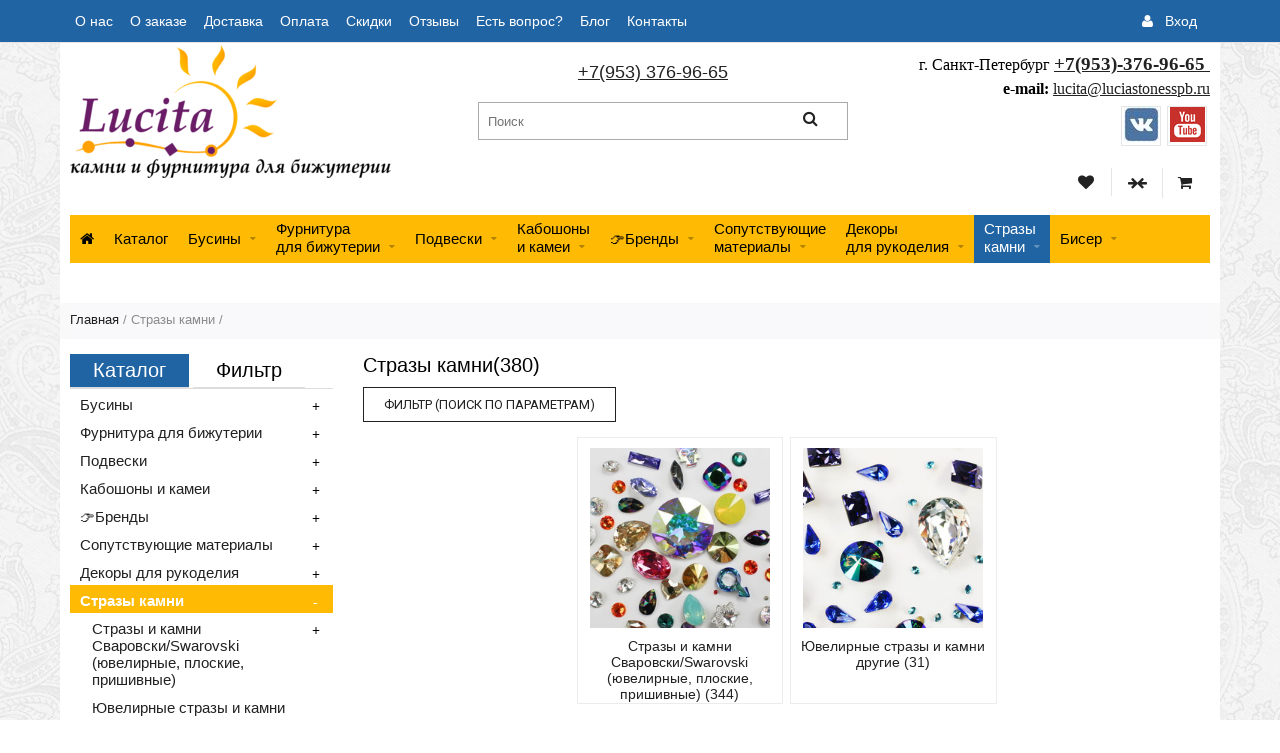

--- FILE ---
content_type: text/html; charset=utf-8
request_url: https://www.luciastonesspb.ru/collection/strasi
body_size: 68765
content:
<!DOCTYPE HTML>
<html lang="en-US">
<head><meta data-config="{&quot;collection_products_count&quot;:380}" name="page-config" content="" /><meta data-config="{&quot;money_with_currency_format&quot;:{&quot;delimiter&quot;:&quot;&quot;,&quot;separator&quot;:&quot;.&quot;,&quot;format&quot;:&quot;%n %u&quot;,&quot;unit&quot;:&quot;руб&quot;,&quot;show_price_without_cents&quot;:0},&quot;currency_code&quot;:&quot;RUR&quot;,&quot;currency_iso_code&quot;:&quot;RUB&quot;,&quot;default_currency&quot;:{&quot;title&quot;:&quot;Российский рубль&quot;,&quot;code&quot;:&quot;RUR&quot;,&quot;rate&quot;:1.0,&quot;format_string&quot;:&quot;%n %u&quot;,&quot;unit&quot;:&quot;руб&quot;,&quot;price_separator&quot;:&quot;&quot;,&quot;is_default&quot;:true,&quot;price_delimiter&quot;:&quot;&quot;,&quot;show_price_with_delimiter&quot;:false,&quot;show_price_without_cents&quot;:false},&quot;facebook&quot;:{&quot;pixelActive&quot;:true,&quot;currency_code&quot;:&quot;RUB&quot;,&quot;use_variants&quot;:false},&quot;vk&quot;:{&quot;pixel_active&quot;:null,&quot;price_list_id&quot;:null},&quot;new_ya_metrika&quot;:true,&quot;ecommerce_data_container&quot;:&quot;dataLayer&quot;,&quot;common_js_version&quot;:null,&quot;vue_ui_version&quot;:null,&quot;feedback_captcha_enabled&quot;:null,&quot;account_id&quot;:3213,&quot;hide_items_out_of_stock&quot;:true,&quot;forbid_order_over_existing&quot;:true,&quot;minimum_items_price&quot;:200,&quot;enable_comparison&quot;:true,&quot;locale&quot;:&quot;ru&quot;,&quot;client_group&quot;:null,&quot;consent_to_personal_data&quot;:{&quot;active&quot;:true,&quot;obligatory&quot;:true,&quot;description&quot;:&quot;Настоящим подтверждаю, что я ознакомлен и согласен с условиями \u003ca href=&#39;/page/oferta&#39; target=&#39;blank&#39;\u003eоферты и политики конфиденциальности\u003c/a\u003e.&quot;},&quot;recaptcha_key&quot;:&quot;6LfXhUEmAAAAAOGNQm5_a2Ach-HWlFKD3Sq7vfFj&quot;,&quot;recaptcha_key_v3&quot;:&quot;6LcZi0EmAAAAAPNov8uGBKSHCvBArp9oO15qAhXa&quot;,&quot;yandex_captcha_key&quot;:&quot;ysc1_ec1ApqrRlTZTXotpTnO8PmXe2ISPHxsd9MO3y0rye822b9d2&quot;,&quot;checkout_float_order_content_block&quot;:false,&quot;available_products_characteristics_ids&quot;:null,&quot;sber_id_app_id&quot;:&quot;5b5a3c11-72e5-4871-8649-4cdbab3ba9a4&quot;,&quot;theme_generation&quot;:2,&quot;quick_checkout_captcha_enabled&quot;:false,&quot;max_order_lines_count&quot;:500,&quot;sber_bnpl_min_amount&quot;:1000,&quot;sber_bnpl_max_amount&quot;:150000,&quot;counter_settings&quot;:{&quot;data_layer_name&quot;:&quot;dataLayer&quot;,&quot;new_counters_setup&quot;:false,&quot;add_to_cart_event&quot;:true,&quot;remove_from_cart_event&quot;:true,&quot;add_to_wishlist_event&quot;:true},&quot;site_setting&quot;:{&quot;show_cart_button&quot;:true,&quot;show_service_button&quot;:false,&quot;show_marketplace_button&quot;:false,&quot;show_quick_checkout_button&quot;:false},&quot;warehouses&quot;:[],&quot;captcha_type&quot;:&quot;google&quot;,&quot;human_readable_urls&quot;:false}" name="shop-config" content="" /><meta name='js-evnvironment' content='production' /><meta name='default-locale' content='ru' /><meta name='insales-redefined-api-methods' content="[]" /><script src="/packs/js/shop_bundle-2b0004e7d539ecb78a46.js"></script><script type="text/javascript" src="https://static.insales-cdn.com/assets/static-versioned/v3.72/static/libs/lodash/4.17.21/lodash.min.js"></script>
<!--InsalesCounter -->
<script type="text/javascript">
(function() {
  if (typeof window.__insalesCounterId !== 'undefined') {
    return;
  }

  try {
    Object.defineProperty(window, '__insalesCounterId', {
      value: 3213,
      writable: true,
      configurable: true
    });
  } catch (e) {
    console.error('InsalesCounter: Failed to define property, using fallback:', e);
    window.__insalesCounterId = 3213;
  }

  if (typeof window.__insalesCounterId === 'undefined') {
    console.error('InsalesCounter: Failed to set counter ID');
    return;
  }

  let script = document.createElement('script');
  script.async = true;
  script.src = '/javascripts/insales_counter.js?7';
  let firstScript = document.getElementsByTagName('script')[0];
  firstScript.parentNode.insertBefore(script, firstScript);
})();
</script>
<!-- /InsalesCounter -->
    <script type="text/javascript">
      (function() {
        var fileref = document.createElement('script');
        fileref.setAttribute("type","text/javascript");
        fileref.setAttribute("src", 'http://dadata.pimentos.net/get_js/3213');
        document.getElementsByTagName("head")[0].appendChild(fileref);
      })();
    </script>

    <script type="text/javascript">
      (function() {
        (function(w,c){w[c]=w[c]||function(){(w[c].q=w[c].q||[]).push(arguments)};})(window,'convead');

function ready(fn) {
  if (document.readyState != 'loading'){
    fn();
  } else {
    document.addEventListener('DOMContentLoaded', fn);
  }
}

ready(function(){
  function get_cookie(name) {
    var matches = document.cookie.match(new RegExp(
        "(?:^|; )" + name.replace(/([\.$?*|{}\(\)\[\]\\\/\+^])/g, '\\$1') + "=([^;]*)"
    ));
    return matches ? decodeURIComponent(matches[1]) : null;
  }
  
  function set_cookie(name, value, options) {
    options = options || {};
    var expires = options.expires;
    if (typeof expires == 'number' && expires) {
        var date = new Date();
        date.setTime(date.getTime() + expires * 1000);
        expires = options.expires = date;
    }
    if (expires && expires.toUTCString()) {
        options.expires = expires.toUTCString();
    }
    value = encodeURIComponent(JSON.stringify(value));
    var updated_cookie = name + '=' + value;
    for (var prop_name in options) {
        updated_cookie += '; ' + prop_name;
        var prop_value = options[prop_name];
        if (prop_value !== true) {
            updated_cookie += '=' + prop_value;
        }
    }
    document.cookie = updated_cookie;
  }
  
  function set_current_cart_info() {
    set_cookie('convead_cart_info', {
      count: window.convead_cart_info.items_count, 
      price: window.convead_cart_info.items_price
    }, {path: '/'}); 
  }

  function is_success_order_page() {
    var regex = new RegExp('^/orders/');
    return regex.exec(window.location.pathname) != null;
  }

  // Initialize Convead settings
  window.ConveadSettings = {
    app_key: '39f0d9700580375c41e3f2b36c762424',
    onready: function(){  
      // Send view_product event if applicable
      if (typeof(window.convead_product_info) != 'undefined') {
        convead('event', 'view_product', window.convead_product_info);
      }
      // Trigger 'convead_ready' callback
      jQuery(document).trigger("convead_ready");
    }
  };

  // Get current visitor info
  jQuery.ajax({
    url: "/client_account/contacts.json",
    dataType: 'json',
    success: function(data, textStatus) {
      if (data.status == 'ok') {
        window.ConveadSettings.visitor_uid = data.client.id;
        if (typeof window.ConveadSettings.visitor_info == 'undefined') window.ConveadSettings.visitor_info = {};
        window.ConveadSettings.visitor_info.first_name = data.client.name;
        window.ConveadSettings.visitor_info.last_name = data.client.surname;
        window.ConveadSettings.visitor_info.email = data.client.email;
        window.ConveadSettings.visitor_info.phone = data.client.phone;
      }
    },
    complete: function(errorObj, textStatus, errorThrown) {
      (function(d){var ts = (+new Date()/86400000|0)*86400;var s = d.createElement('script');s.type = 'text/javascript';s.async = true;s.charset = 'utf-8';s.src = 'https://tracker.convead.io/widgets/'+ts+'/widget-39f0d9700580375c41e3f2b36c762424.js';var x = d.getElementsByTagName('script')[0];x.parentNode.insertBefore(s, x);})(document);
    }
  });

  // Update cart
  var current_cart_info = JSON.parse(get_cookie('convead_cart_info'));
  var insales_cart_items = [];
  
  jQuery.get('/cart_items.json', {}).done(function (cart) {

    jQuery.each(cart.order_lines, function(index, order_line) {
      insales_cart_items.push({product_id: order_line.product_id, qnt: order_line.quantity, price: order_line.sale_price});
    });
    window.convead_cart_info = {
      items_count: cart.items_count,
      items_price: cart.items_price,
      items: insales_cart_items
    };
    if (current_cart_info == null) {
      set_current_cart_info(); 
    } else {
      if ((current_cart_info.count != window.convead_cart_info.items_count) || (current_cart_info.price != window.convead_cart_info.items_price)) {
        jQuery(document).bind('convead_ready', function() {
          set_current_cart_info();
          if (!is_success_order_page()) {
            convead('event', 'update_cart', {items: window.convead_cart_info.items});
          }
        });
      }
    }

  })

});


      })();
    </script>

    <script type="text/javascript">
      (function() {
        var fileref = document.createElement('script');
        fileref.setAttribute("type","text/javascript");
        fileref.setAttribute("src", 'https://azexo.com/cb/scripttag.js?app=conversion-booster&shop=www.luciastonesspb.ru');
        document.getElementsByTagName("head")[0].appendChild(fileref);
      })();
    </script>

  <!-- Facebook Pixel Code -->
<script>
  !function(f,b,e,v,n,t,s)
  {if(f.fbq)return;n=f.fbq=function(){n.callMethod?
  n.callMethod.apply(n,arguments):n.queue.push(arguments)};
  if(!f._fbq)f._fbq=n;n.push=n;n.loaded=!0;n.version='2.0';
  n.queue=[];t=b.createElement(e);t.async=!0;
  t.src=v;s=b.getElementsByTagName(e)[0];
  s.parentNode.insertBefore(t,s)}(window, document,'script',
  'https://connect.facebook.net/en_US/fbevents.js');
  fbq('init', '2304912213165341');
  fbq('track', 'PageView');
</script>
<noscript><img height="1" width="1" style="display:none"
  src="https://www.facebook.com/tr?id=2304912213165341&ev=PageView&noscript=1"
/></noscript>
<!-- End Facebook Pixel Code -->
    <!--[if IE]>
        <script src="//html5shiv.googlecode.com/svn/trunk/html5.js"></script>
    <![endif]-->
    <title>Стразы купить в интернет-магазине</title>
    <meta content="стразы, купить стразы, стразы по оптовым ценам, магазин стразов" name="keywords" />
    <meta content="Стразы купить в интернет магазине. Оптом и в розницу. Более 600 видов стразов: ювелирные, с плоским основанием, горячей, холодной фиксации, пришивные. Доставка по всему миру, Шоу-рум в СПб." name="description" />
    <meta http-equiv="Content-Type" content="text/html; charset=utf-8"/>
  <meta name="viewport" content="width=device-width, initial-scale=1">
    <link rel="stylesheet" href="https://static.insales-cdn.com/assets/1/5284/1545380/1748204836/style.css" type="text/css" />
  <link rel="stylesheet" href="https://static.insales-cdn.com/assets/1/5284/1545380/1748204836/typo.css" type="text/css" />
    <link rel="stylesheet" href="https://static.insales-cdn.com/assets/1/5284/1545380/1748204836/font-awesome.css" type="text/css" />
  
   	<link rel="icon" href="https://static.insales-cdn.com/assets/1/5284/1545380/1748204836/favicon.ico" type="image/x-icon" />
  	<link rel="shortcut icon" href="https://static.insales-cdn.com/assets/1/5284/1545380/1748204836/favicon.ico" type="image/x-icon" />
  
    <link type="text/css" rel="stylesheet" media="all" href="https://static.insales-cdn.com/assets/1/5284/1545380/1748204836/jquery.rating.css" />
    <link type="text/css" rel="stylesheet" media="all" href="https://static.insales-cdn.com/assets/1/5284/1545380/1748204836/custom-user.css" />
  <script>var cv_currency_format = "{\"delimiter\":\"\",\"separator\":\".\",\"format\":\"%n %u\",\"unit\":\"руб\",\"show_price_without_cents\":0}"; var fileurl = ""; fileurl = fileurl.replace(/белый.jpg/ig, "");</script>
    <script type="text/javascript" src="https://ajax.googleapis.com/ajax/libs/jquery/1.8/jquery.min.js"></script>
  <script type="text/javascript" src="https://static.insales-cdn.com/assets/1/5284/1545380/1748204836/modernizr.js"></script>
  	<script type="text/javascript" src="https://static.insales-cdn.com/assets/1/5284/1545380/1748204836/jquery-ui-1.8.16.custom.min.js"></script>
    <script type="text/javascript" src="https://static.insales-cdn.com/assets/1/5284/1545380/1748204836/jquery.rating.pack.js"></script>
    <script type="text/javascript" src="/served_assets/public/shadowbox/adapter/shadowbox-jquery.js?1769087038"></script>
    <script type="text/javascript" src="/served_assets/public/shadowbox/shadowbox.js?1769087038"></script>
    <script type="text/javascript" src="/served_assets/public/jquery.cookie.js?1769087038"></script>
    <script type="text/javascript" src="https://static.insales-cdn.com/assets/1/5284/1545380/1748204836/common_ru.js"></script>
    <script type="text/javascript" src="https://static.insales-cdn.com/assets/1/5284/1545380/1748204836/common.js"></script>
    <script type="text/javascript" src="https://static.insales-cdn.com/assets/1/5284/1545380/1748204836/cart.js"></script>
  	<script type="text/javascript" src="https://static.insales-cdn.com/assets/1/5284/1545380/1748204836/main.js"></script>
    <script type="text/javascript" src="https://static.insales-cdn.com/assets/1/5284/1545380/1748204836/jquery.themepunch.plugins.min.js"></script>
    <script type="text/javascript" src="https://static.insales-cdn.com/assets/1/5284/1545380/1748204836/jquery.themepunch.revolution.min.js"></script>
    <script type="text/javascript" src="https://static.insales-cdn.com/assets/1/5284/1545380/1748204836/owl.carousel.min.js"></script>
  	<script type="text/javascript" src="https://static.insales-cdn.com/assets/1/5284/1545380/1748204836/cloudzoom.js"></script> 
  	<script type="text/javascript" src="https://static.insales-cdn.com/assets/1/5284/1545380/1748204836/jquery.fancybox.pack.js"></script>
    <script type="text/javascript">!function(){var t=document.createElement("script");t.type="text/javascript",t.async=!0,t.src="https://vk.com/js/api/openapi.js?154",t.onload=function(){VK.Retargeting.Init("VK-RTRG-243789-5XctN"),VK.Retargeting.Hit()},document.head.appendChild(t)}();</script><noscript><img src="https://vk.com/rtrg?p=VK-RTRG-243789-5XctN" style="position:fixed; left:-999px;" alt=""/></noscript>
  

  	<script src="https://static.insales-cdn.com/assets/1/5284/1545380/1748204836/selectDecorator_0.6.2.js"></script>
	<link rel="stylesheet" type="text/css" href="https://static.insales-cdn.com/assets/1/5284/1545380/1748204836/jquery.fancybox.css" media="screen" />
    <link type="text/css" rel="stylesheet" href="https://static.insales-cdn.com/assets/1/5284/1545380/1748204836/cloudzoom.css" />
    <link rel="stylesheet" media="screen" href="https://static.insales-cdn.com/assets/1/5284/1545380/1748204836/jquery-ui-1.8.16.custom.css" type="text/css" />  
   <link rel="stylesheet" type="text/css" href="https://static.insales-cdn.com/assets/1/5284/1545380/1748204836/bootstrap.min.css" media="screen" />
  
  
  
  
   
       
  

  <!-- Global site tag (gtag.js) - Google AdWords: 811519317 --> <script async src="https://www.googletagmanager.com/gtag/js?id=AW-811519317"></script> <script> window.dataLayer = window.dataLayer || []; function gtag(){dataLayer.push(arguments);} gtag('js', new Date()); gtag('config', 'AW-811519317'); </script>
  

  <meta name="yandex-verification" content="27fa6ceae830a0b1" />
  <meta name="google-site-verification" content="UstYaKBMIsCA3LFOiG9uz5Jgp-pxA7qx9ZgYUeRawP0" />
</head>
<body>
 

 
<div class="headtop">
    <div class="wrap ">
         <a href="javascript:;" class="js-mobile_topmenu_trigger mobile_topmenu_trigger up_to_tablet left-toolbar-trigger"><i class="fa fa-bars"></i></a>
      
                <a class="js-mobile_topmenu_trigger mobile_topmenu_trigger up_to_tablet left-toolbar-filter-trigger" href="javascript:;">
					<i class="fa fa-filter"></i>
				</a>
                
      
      
      
       
      
      
      
      
      
      
      
      
      
         <ul class="top_bar only_desktop"> 
            
                <li 
                    > <a href="/page/o-nas-2">О нас</a></li>
            
                <li 
                    > <a href="/page/o-zakaze">О заказе</a></li>
            
                <li 
                    > <a href="/page/delivery">Доставка</a></li>
            
                <li 
                    > <a href="/page/oplata">Оплата</a></li>
            
                <li 
                    > <a href="/page/skidki-i-opt">Скидки</a></li>
            
                <li 
                    > <a href="https://www.luciastonesspb.ru/product/otzyvy">Отзывы</a></li>
            
                <li 
                    > <a href="/page/feedback">Есть вопрос?</a></li>
            
                <li 
                    > <a href="https://www.luciastonesspb.ru/collection/blog">Блог</a></li>
            
                <li 
                    > <a href="/page/lucita-kamni-i-furnitura-dlya-bizhuterii-kontakty">Контакты</a></li>
            
           <div class="clear"></div>
         </ul>
     
       <div class="lnk_enter"><i class="fa fa-user"></i><a href="/client_account/login">Вход</a>
       <div class="wrap_enter only_desktop">
          
              <form method="post" action="/client_account/session" id="feedback_form_popup">
                     <div id="thanks"></div>
                     <label>E-mail</label>
                     <input type="text" name="email" id="email" class="">
                     <label>Пароль</label>
                     <input type="password" name="password" id="password" class="">
                     <input type="submit" class="button" name="commit" value="Вход">
                     <a href="/client_account/password/change">Забыли пароль?</a>
              </form>
              <div class="blk_register">
                    Новый клиент
                    <a href="/client_account/contacts/new">Регистрация</a>
              </div>
           
       </div>
         
    </div>
      
<div class="cart-mob-wrap lnk_cart fr">
       <a class="up_to_tablet mobile_topmenu_trigger cart_info topbar-cart_info topbar-link-right" href="/cart_items"><i class="fa fa-shopping-cart"></i>
<span id="cart_count-mob" class="count"></span>
      
      </a>
  <div class="wrap_cart js-layout-cart"></div>
      </div>
      
           <a class="up_to_tablet mobile_topmenu_trigger fr topbar-link-right" href="/page/favorites">
<i class="fa fa-heart"></i>
<span class="count wishlist_count">1</span>
</a> 
            <a class="up_to_tablet mobile_topmenu_trigger fr topbar-link-right mobile_topmenu_trigger--compares" href="/compares">
<i class="fa fa-arrow-right"></i>
<i class="fa fa-arrow-left"></i>
<span id="compare_count-mob" class="count">0</span>
</a>
      
    <div class="clear"></div>    
  </div>
</div> 
<div class="wrap ">
  <div class="fr headcontacts-wrap">
    <div class="headcontacts">
    <p style="text-align: center;"><span style="font-family: 'trebuchet ms', geneva; font-size: 12pt;">&nbsp;г. Санкт-Петербург <span style="font-size: 14pt;"><a href="tel:+79533769665"><strong>+7(953)-376-96-65&nbsp;</strong></a></span></span></p>
<p style="text-align: right;"><span style="font-family: 'trebuchet ms', geneva; font-size: 12pt;"><span style="font-size: 14pt;"><strong><span style="font-family: trebuchet ms,geneva; font-size: 12pt;">e-mail:&nbsp;<a href="mailto:lucita@luciastonesspb.ru">lucita@luciastonesspb.ru</a></span></strong></span></span></p>
     <div class="lnks_socseti only_desktop"><div>
      	
       
        
        <a  target="_blank" href="https://vk.com/lucitaspb" data-tooltip="vk"><img src="https://static.insales-cdn.com/assets/1/5284/1545380/1748204836/vk-icon.jpg" height="35"></a>
      <a  target="_blank" href="https://www.youtube.com/channel/UCpTpntLc4KiSxMGHkUQusDA" data-tooltip="youtube"><img src="https://static.insales-cdn.com/assets/1/5284/1545380/1748204836/youtube-icon.png" height="35"></a>
      
    </div>
  
  </div> 
    </div>
      <ul class="headlnks only_desktop fr">
        <li><a href="/page/favorites"><i class="fa fa-heart"></i><span class="count wishlist_count"></span></a></li>
        <li><a href="/compares"><i class="fa fa-arrow-right"></i><i class="fa fa-arrow-left"></i><span class="count" id="compare_count"></span></a></li>
         
        <li class="lnk_cart"><a href="/cart_items" class="cart_info"><i class="fa fa-shopping-cart"></i><span id="cart_count" class="count"></span><b id="cart_summ" class="mobile_hide"></b></a>
          <div class="wrap_cart js-layout-cart"></div>
        </li>
        
      </ul> 
  
  </div>
  
    
        <a href="/" class="logo">
           <img src="https://static.insales-cdn.com/assets/1/5284/1545380/1748204836/loaded_logo.png" alt="Lucita - камни и фурнитура для бижу" />
               </a>
      	
   <div class="clear up_to_mobile"></div>  
    <div class="head_centr">
      
       <div class="only_mobile"><div>
      	
       
        
        <a  target="_blank" href="https://vk.com/lucitaspb" data-tooltip="vk"><img src="https://static.insales-cdn.com/assets/1/5284/1545380/1748204836/vk-icon.jpg" height="35"></a>
      <a  target="_blank" href="https://www.youtube.com/channel/UCpTpntLc4KiSxMGHkUQusDA" data-tooltip="youtube"><img src="https://static.insales-cdn.com/assets/1/5284/1545380/1748204836/youtube-icon.png" height="35"></a>
      
    </div>
  </div> 
      
      <div class="phone header-phone"><span><a href="tel:+7(953) 376-96-65">+7(953) 376-96-65</a></span></div>
      <form action="/search" method="get" class="form_search">
        
        <input type="text" name="q" id="input-ajax" value="" title="" placeholder="Поиск" class="input_search" />
        <button><i class="fa fa-search button-search"></i></button>
        <div id="result-ajax"><ul class="wrapper-ajax"></ul></div>
      </form>   
      
        
    </div>
    <div class="clear"></div> 
 </div>        	
<header>
    
    <div class="wrap only_desktop headmain-wrap">      
        <div class="headmain">        
          
            <ul class="topmenu">
              	<li class=" home-link"><a href="/"><i class="fa fa-home"></i></a></li>
              <li><a href="/collection/all">Каталог</a></li>
              
                
                <li class="parent parent--full-view  "><a href="/collection/businy-kupit">Бусины<i class="fa fa-sort-desc"></i></a>
                                    
                  
                  <div class="catlogo menu_drop_down"><ul>
                        
                        <li class="col-lg-2 col-md-2"><a href="/collection/businy-steklyannye-chehiya">Чешские бусины</a>
                         <a href="/collection/businy-steklyannye-chehiya"><img src="https://static.insales-cdn.com/images/collections/1/142/2285710/compact_чеш_бусины_баннер1.jpg" alt="" /></a>
                          
                        </li>
                        
                        <li class="col-lg-2 col-md-2"><a href="/collection/hrustalnyy-zhemchug-svarovski">Хрустальный жемчуг Сваровски</a>
                         <a href="/collection/hrustalnyy-zhemchug-svarovski"><img src="https://static.insales-cdn.com/images/collections/1/2340/1198372/compact_Круг.жемчуг.JPG" alt="" /></a>
                          
                        </li>
                        
                        <li class="col-lg-2 col-md-2"><a href="/collection/hrustalnye-businy-swarovski">Хрустальные бусины Сваровски</a>
                         <a href="/collection/hrustalnye-businy-swarovski"><img src="https://static.insales-cdn.com/images/collections/1/347/1794395/compact_сваровски_бусины.jpg" alt="" /></a>
                          
                        </li>
                        
                        <li class="col-lg-2 col-md-2"><a href="/collection/бусы-из-камней-купить">Бусины из камней</a>
                         <a href="/collection/бусы-из-камней-купить"><img src="https://static.insales-cdn.com/images/collections/1/7173/1571845/compact_Бусины_из_камня.JPG" alt="" /></a>
                          
                        </li>
                        
                        <li class="col-lg-2 col-md-2"><a href="/collection/akrilovye-businy">Акриловые бусины</a>
                         <a href="/collection/akrilovye-businy"><img src="https://static.insales-cdn.com/images/collections/1/1514/1598954/compact_обложка.jpg" alt="" /></a>
                          
                        </li>
                        
                        <li class="col-lg-2 col-md-2"><a href="/collection/metallicheskie-businy-dlya-bizhuterii">Металлические бусины для бижутерии</a>
                         <a href="/collection/metallicheskie-businy-dlya-bizhuterii"><img src="https://static.insales-cdn.com/images/collections/1/3944/1208168/compact_IMG_1464.JPG" alt="" /></a>
                          
                        </li>
                        
                        <li class="col-lg-2 col-md-2"><a href="/collection/businy-iz-stekla">Бусины из стекла</a>
                         <a href="/collection/businy-iz-stekla"><img src="https://static.insales-cdn.com/images/collections/1/3351/1207575/compact_IMG_1304.JPG" alt="" /></a>
                          
                        </li>
                        
                        <li class="col-lg-2 col-md-2"><a href="/collection/businy-dlya-shambaly">Бусины со стразами</a>
                         <a href="/collection/businy-dlya-shambaly"><img src="https://static.insales-cdn.com/images/collections/1/3945/1208169/compact_IMG_1471.JPG" alt="" /></a>
                          
                        </li>
                        
                        <li class="col-lg-2 col-md-2"><a href="/collection/businy-farforovye">Фарфоровые (керамические) бусины</a>
                         <a href="/collection/businy-farforovye"><img src="https://static.insales-cdn.com/images/collections/1/6286/1210510/compact_IMG_2134.JPG" alt="" /></a>
                          
                        </li>
                        
                        <li class="col-lg-2 col-md-2"><a href="/collection/zhemchug-businy-iz-perlamutra">Жемчуг, бусины из перламутра</a>
                         <a href="/collection/zhemchug-businy-iz-perlamutra"><img src="https://static.insales-cdn.com/images/collections/1/6288/1210512/compact_IMG_2147.JPG" alt="" /></a>
                          
                        </li>
                        
                        <li class="col-lg-2 col-md-2"><a href="/collection/businy-indoneziyskie-ruchnoy-raboty">"Индонезийские" бусины ручной работы</a>
                         <a href="/collection/businy-indoneziyskie-ruchnoy-raboty"><img src="https://static.insales-cdn.com/images/collections/1/3946/1208170/compact_IMG_1475.JPG" alt="" /></a>
                          
                        </li>
                        
                        <li class="col-lg-2 col-md-2"><a href="/collection/businy-lempvork">Бусины Лэмпворк</a>
                         <a href="/collection/businy-lempvork"><img src="https://static.insales-cdn.com/images/collections/1/3352/1207576/compact_IMG_1294.JPG" alt="" /></a>
                          
                        </li>
                        
                        <li class="col-lg-2 col-md-2"><a href="/collection/rondeli-so-strazami">Рондели со стразами</a>
                         <a href="/collection/rondeli-so-strazami"><img src="https://static.insales-cdn.com/images/collections/1/4952/1307480/compact_рондели_со_стразами.JPG" alt="" /></a>
                          
                        </li>
                        
                        <li class="col-lg-2 col-md-2"><a href="/collection/businy-dlya-pandora">Бусины с большим отверстием (для Пандора и др.)</a>
                         <a href="/collection/businy-dlya-pandora"><img src="https://static.insales-cdn.com/images/collections/1/1768/1574632/compact_сваровски_для_пандора.jpg" alt="" /></a>
                          
                        </li>
                        
                        <li class="col-lg-2 col-md-2"><a href="/collection/ramki-dlya-busin-metal">Рамки для бусин металлические</a>
                         <a href="/collection/ramki-dlya-busin-metal"><img src="https://static.insales-cdn.com/images/collections/1/7523/1203555/compact_IMG_0666.JPG" alt="" /></a>
                          
                        </li>
                                            
                  </ul></div>
                  
                  
                </li>
                
                <li class="parent parent--full-view   longtitle"><a href="/collection/furnitura-dlya-bizhuterii">Фурнитура<br> для бижутерии<i class="fa fa-sort-desc"></i></a>
                                    
                  
                  <div class="catlogo menu_drop_down"><ul>
                        
                        <li class="col-lg-2 col-md-2"><a href="/collection/osnovy-dlya-broshey">Основы для  брошей</a>
                         <a href="/collection/osnovy-dlya-broshey"><img src="https://static.insales-cdn.com/images/collections/1/6954/1202986/compact_IMG_0623.JPG" alt="" /></a>
                          
                        </li>
                        
                        <li class="col-lg-2 col-md-2"><a href="/collection/osnovy-dlya-serezhek-shvenzy-gvozdiki">Основы для сережек (швензы, гвоздики)</a>
                         <a href="/collection/osnovy-dlya-serezhek-shvenzy-gvozdiki"><img src="https://static.insales-cdn.com/images/collections/1/6913/1202945/compact_IMG_0610.JPG" alt="" /></a>
                          
                        </li>
                        
                        <li class="col-lg-2 col-md-2"><a href="/collection/osnovy-dlya-zakolok-obruchi">Основы для заколок</a>
                         <a href="/collection/osnovy-dlya-zakolok-obruchi"><img src="https://static.insales-cdn.com/images/collections/1/6752/1473120/compact_medium_IMG_0644.JPG" alt="" /></a>
                          
                        </li>
                        
                        <li class="col-lg-2 col-md-2"><a href="/collection/osnovy-dlya-kolets">Основы для колец</a>
                         <a href="/collection/osnovy-dlya-kolets"><img src="https://static.insales-cdn.com/images/collections/1/6722/1473090/compact_medium_IMG_0634.JPG" alt="" /></a>
                          
                        </li>
                        
                        <li class="col-lg-2 col-md-2"><a href="/collection/Osnovy-dlya-brasletov">Основы для браслетов</a>
                         <a href="/collection/Osnovy-dlya-brasletov"><img src="https://static.insales-cdn.com/images/collections/1/6955/1202987/compact_IMG_0639.JPG" alt="" /></a>
                          
                        </li>
                        
                        <li class="col-lg-2 col-md-2"><a href="/collection/osnovy-dlya-zaponok">Основы для запонок</a>
                         <a href="/collection/osnovy-dlya-zaponok"><img src="https://static.insales-cdn.com/images/collections/1/6957/1202989/compact_IMG_0620.JPG" alt="" /></a>
                          
                        </li>
                        
                        <li class="col-lg-2 col-md-2"><a href="/collection/osnovy-dlya-breloka">Основы для брелока</a>
                         <a href="/collection/osnovy-dlya-breloka"><img src="https://static.insales-cdn.com/images/collections/1/4217/1249401/compact_Картинка.jpg" alt="" /></a>
                          
                        </li>
                        
                        <li class="col-lg-2 col-md-2"><a href="/collection/osnovy-dlya-zakladok">Основы для закладок</a>
                         <a href="/collection/osnovy-dlya-zakladok"><img src="https://static.insales-cdn.com/images/collections/1/7517/1203549/compact_IMG_0668.JPG" alt="" /></a>
                          
                        </li>
                        
                        <li class="col-lg-2 col-md-2"><a href="/collection/fermuary-dlya-sumok-i-koshelkov">Фермуары (для сумок и кошельков)</a>
                         <a href="/collection/fermuary-dlya-sumok-i-koshelkov"><img src="https://static.insales-cdn.com/images/collections/1/7527/1203559/compact_IMG_0645.JPG" alt="" /></a>
                          
                        </li>
                        
                        <li class="col-lg-2 col-md-2"><a href="/collection/konnektory-filigrani-razdeliteli">Коннекторы, филиграни, разделители для бижутерии</a>
                         <a href="/collection/konnektory-filigrani-razdeliteli"><img src="https://static.insales-cdn.com/images/collections/1/32/1474592/compact_IMG_5082.jpg" alt="" /></a>
                          
                        </li>
                        
                        <li class="col-lg-2 col-md-2"><a href="/collection/shtampy-dlya-ukrasheniy">Штампы для украшений</a>
                         <a href="/collection/shtampy-dlya-ukrasheniy"><img src="https://static.insales-cdn.com/images/collections/1/6887/1473255/compact_large_import_files_08_080fc71bbdfa11e2a826001e676f3543_7ec78e17c83c4730b69184b29d3a166d.jpg" alt="" /></a>
                          
                        </li>
                        
                        <li class="col-lg-2 col-md-2"><a href="/collection/settingi-osnovy-ramki-dlya-kaboshonovkamey-i-strazov">Сеттинги-основы для стразов, кабошонов и камей</a>
                         <a href="/collection/settingi-osnovy-ramki-dlya-kaboshonovkamey-i-strazov"><img src="https://static.insales-cdn.com/images/collections/1/92/1474652/compact_IMG_5101.jpg" alt="" /></a>
                          
                        </li>
                        
                        <li class="col-lg-2 col-md-2"><a href="/collection/zamochki-dlya-kolie-bus-i-brasletov">Замочки для колье, бус  и браслетов</a>
                         <a href="/collection/zamochki-dlya-kolie-bus-i-brasletov"><img src="https://static.insales-cdn.com/images/collections/1/5480/1201512/compact_IMG_0601.JPG" alt="" /></a>
                          
                        </li>
                        
                        <li class="col-lg-2 col-md-2"><a href="/collection/shnury-dlya-mobilnogo-telefona">Шнуры для мобильного телефона</a>
                         <a href="/collection/shnury-dlya-mobilnogo-telefona"><img src="https://static.insales-cdn.com/images/collections/1/6859/1473227/compact_medium_IMG_1026.JPG" alt="" /></a>
                          
                        </li>
                        
                        <li class="col-lg-2 col-md-2"><a href="/collection/Шапочки-для-бусин">Шапочки (обниматели) для бусин</a>
                         <a href="/collection/Шапочки-для-бусин"><img src="https://static.insales-cdn.com/images/collections/1/5481/1201513/compact_IMG_0607.JPG" alt="" /></a>
                          
                        </li>
                        
                        <li class="col-lg-2 col-md-2"><a href="/collection/держатели-для-кулонов">Держатели и бейлы  для кулонов и подвесок</a>
                         <a href="/collection/держатели-для-кулонов"><img src="https://static.insales-cdn.com/images/collections/1/7658/1203690/compact_IMG_0684.JPG" alt="" /></a>
                          
                        </li>
                        
                        <li class="col-lg-2 col-md-2"><a href="/collection/chokery-i-drugie-osnovy-dlya-kolie">Чокеры и другие основы для колье</a>
                         <a href="/collection/chokery-i-drugie-osnovy-dlya-kolie"><img src="https://static.insales-cdn.com/images/collections/1/6855/1473223/compact_large_import_files_51_5196c95e799811e6bb31001e676f3543_a4b21d34bc2540ca9f6310c621d8f44a.jpg" alt="" /></a>
                          
                        </li>
                        
                        <li class="col-lg-2 col-md-2"><a href="/collection/shnury-s-zamkom">Шнуры на шею с замком</a>
                         <a href="/collection/shnury-s-zamkom"><img src="https://static.insales-cdn.com/images/collections/1/6854/1473222/compact_medium_large_import_files_2e_2e739295498811e2aa0100306758cf4e_370c52b5eecb49ce9d28551f2d37d508.jpg" alt="" /></a>
                          
                        </li>
                        
                        <li class="col-lg-2 col-md-2"><a href="/collection/Шнуры-тросик-леска">Шнуры, тросик, леска, ленты, проволока, сутаж, канитель</a>
                         <a href="/collection/Шнуры-тросик-леска"><img src="https://static.insales-cdn.com/images/collections/1/93/1474653/compact_IMG_5085.jpg" alt="" /></a>
                          
                        </li>
                        
                        <li class="col-lg-2 col-md-2"><a href="/collection/Цепи">Цепочки для бижутерии</a>
                         <a href="/collection/Цепи"><img src="https://static.insales-cdn.com/images/collections/1/1781/1206005/compact_IMG_1019.JPG" alt="" /></a>
                          
                        </li>
                        
                        <li class="col-lg-2 col-md-2"><a href="/collection/strazovye-tsepochki-strazovye-lenty">Стразовые цепочки (стразовые ленты)</a>
                         <a href="/collection/strazovye-tsepochki-strazovye-lenty"><img src="https://static.insales-cdn.com/images/collections/1/2120/1902664/compact_IMG_6894.JPG" alt="" /></a>
                          
                        </li>
                        
                        <li class="col-lg-2 col-md-2"><a href="/collection/polieznyie-mielochi">Полезные мелочи для украшений (пины, колечки, концевики  и другое)</a>
                         <a href="/collection/polieznyie-mielochi"><img src="https://static.insales-cdn.com/images/collections/1/5190/1201222/compact_IMG_0570.JPG" alt="" /></a>
                          
                        </li>
                        
                        <li class="col-lg-2 col-md-2"><a href="/collection/Chasy">Часы</a>
                         <a href="/collection/Chasy"><img src="https://static.insales-cdn.com/images/collections/1/759/1475319/compact_import_files_95_956eea979bfc11e4a8f1001e676f3543_81c6767ec4b6463aa7d73c38453c556a.jpg" alt="" /></a>
                          
                        </li>
                                            
                  </ul></div>
                  
                  
                </li>
                
                <li class="parent parent--full-view parent--min "><a href="/collection/podveski">Подвески<i class="fa fa-sort-desc"></i></a>
                                    
                  
                  <div class="catlogo menu_drop_down"><ul>
                        
                        <li class="col-lg-2 col-md-2"><a href="/collection/po-kamniam">Каменные подвески для украшений</a>
                         <a href="/collection/po-kamniam"><img src="https://static.insales-cdn.com/images/collections/1/757/1475317/compact_IMG_6269__1_.JPG" alt="" /></a>
                          
                        </li>
                        
                        <li class="col-lg-2 col-md-2"><a href="/collection/Металлические-кулоны-и-подвески">Металлические подвески для браслетов, колье, сережек</a>
                         <a href="/collection/Металлические-кулоны-и-подвески"><img src="https://static.insales-cdn.com/images/collections/1/3031/1207255/compact_IMG_1269.JPG" alt="" /></a>
                          
                        </li>
                        
                        <li class="col-lg-2 col-md-2"><a href="/collection/Подвески-стекло-лэмпворк-керамика">Стеклянные подвески и кулоны</a>
                         <a href="/collection/Подвески-стекло-лэмпворк-керамика"><img src="https://static.insales-cdn.com/images/collections/1/3033/1207257/compact_IMG_1272.JPG" alt="" /></a>
                          
                        </li>
                        
                        <li class="col-lg-2 col-md-2"><a href="/collection/Подвески-акриловые">Акриловые подвески (листики, цветочки и другие)</a>
                         <a href="/collection/Подвески-акриловые"><img src="https://static.insales-cdn.com/images/collections/1/3032/1207256/compact_IMG_1271.JPG" alt="" /></a>
                          
                        </li>
                        
                        <li class="col-lg-2 col-md-2"><a href="/collection/podveski-swarovski-svarovski">Подвески Swarovski (Сваровски)</a>
                         <a href="/collection/podveski-swarovski-svarovski"><img src="https://static.insales-cdn.com/images/collections/1/7692/1203724/compact_IMG_0233.JPG" alt="" /></a>
                          
                        </li>
                                            
                  </ul></div>
                  
                  
                </li>
                
                <li class="parent parent--full-view parent--min  longtitle"><a href="/collection/kamei-m-kaboshony">Кабошоны<br>и камеи<i class="fa fa-sort-desc"></i></a>
                                    
                  
                  <div class="catlogo menu_drop_down"><ul>
                        
                        <li class="col-lg-2 col-md-2"><a href="/collection/Камеи-2">Камеи для украшений</a>
                         <a href="/collection/Камеи-2"><img src="https://static.insales-cdn.com/images/collections/1/2742/1206966/compact_IMG_1201.JPG" alt="" /></a>
                          
                        </li>
                        
                        <li class="col-lg-2 col-md-2"><a href="/collection/Kамни">Каменные кабошоны</a>
                         <a href="/collection/Kамни"><img src="https://static.insales-cdn.com/images/collections/1/2740/1206964/compact_IMG_1160.JPG" alt="" /></a>
                          
                        </li>
                        
                        <li class="col-lg-2 col-md-2"><a href="/collection/Steklo">Стеклянные кабошоны</a>
                         <a href="/collection/Steklo"><img src="https://static.insales-cdn.com/images/collections/1/3355/1207579/compact_IMG_1297.JPG" alt="" /></a>
                          
                        </li>
                        
                        <li class="col-lg-2 col-md-2"><a href="/collection/akrilovye">Акриловые кабошоны и цветочки</a>
                         <a href="/collection/akrilovye"><img src="https://static.insales-cdn.com/images/collections/1/2743/1206967/compact_IMG_1264.JPG" alt="" /></a>
                          
                        </li>
                                            
                  </ul></div>
                  
                  
                </li>
                
                <li class="parent parent--full-view  "><a href="/collection/manufactures">👉Бренды<i class="fa fa-sort-desc"></i></a>
                                    
                  
                  <div class="catlogo menu_drop_down"><ul>
                        
                        <li class="col-lg-2 col-md-2"><a href="/collection/swarovski">Swarovski кристаллы (подвески, бусины, стразы)</a>
                         <a href="/collection/swarovski"><img src="https://static.insales-cdn.com/images/collections/1/7498/1637706/compact_swarovski.jpg" alt="" /></a>
                          
                        </li>
                        
                        <li class="col-lg-2 col-md-2"><a href="/collection/tierra-kast">Фурнитура TierraCast (США)</a>
                         <a href="/collection/tierra-kast"><img src="https://static.insales-cdn.com/images/collections/1/4273/1716401/compact_qGe0SraT27U.jpg" alt="" /></a>
                          
                        </li>
                        
                        <li class="col-lg-2 col-md-2"><a href="/collection/vintaje">Винтажная фурнитура для бижутерии США</a>
                         <a href="/collection/vintaje"><img src="https://static.insales-cdn.com/images/collections/1/1647/1640047/compact_vintaje.jpg" alt="" /></a>
                          
                        </li>
                        
                        <li class="col-lg-2 col-md-2"><a href="/collection/preciosa">Preciosa бисер и бусины</a>
                         <a href="/collection/preciosa"><img src="https://static.insales-cdn.com/images/collections/1/7634/1637842/compact_preciosa.jpg" alt="" /></a>
                          
                        </li>
                        
                        <li class="col-lg-2 col-md-2"><a href="/collection/miyuki-biser">Miyuki бисер</a>
                         <a href="/collection/miyuki-biser"><img src="https://static.insales-cdn.com/images/collections/1/2434/1943938/compact_miyuki.jpg" alt="" /></a>
                          
                        </li>
                        
                        <li class="col-lg-2 col-md-2"><a href="/collection/toho-biser">TOHO бисер</a>
                         <a href="/collection/toho-biser"><img src="https://static.insales-cdn.com/images/collections/1/2435/1943939/compact_toho.jpg" alt="" /></a>
                          
                        </li>
                        
                        <li class="col-lg-2 col-md-2"><a href="/collection/quest-beads-cast">Фурнитура Quest Beads & Cast (США)</a>
                         <a href="/collection/quest-beads-cast"><img src="https://static.insales-cdn.com/images/collections/1/25/1515545/compact_medium_IMG_5592.Qbjpg.jpg" alt="" /></a>
                          
                        </li>
                                            
                  </ul></div>
                  
                  
                </li>
                
                <li class="parent parent--full-view parent--min  longtitle"><a href="/collection/soputstvuyuschie-materiali">Сопутствующие<br>материалы<i class="fa fa-sort-desc"></i></a>
                                    
                  
                  <div class="catlogo menu_drop_down"><ul>
                        
                        <li class="col-lg-2 col-md-2"><a href="/collection/instrumenty-dlya-bizhuterii">Инструменты для бижутерии</a>
                         <a href="/collection/instrumenty-dlya-bizhuterii"><img src="https://static.insales-cdn.com/images/collections/1/7058/1776530/compact_Снимок_экрана_2018-09-05_в_20.37.33.png" alt="" /></a>
                          
                        </li>
                        
                        <li class="col-lg-2 col-md-2"><a href="/collection/podarochnaya-upakovka">Подарочная упаковка</a>
                         <a href="/collection/podarochnaya-upakovka"><img src="https://static.insales-cdn.com/images/collections/1/6696/1473064/compact_large_import_files_6c_6ce47a265b8d13.jpg" alt="" /></a>
                          
                        </li>
                        
                        <li class="col-lg-2 col-md-2"><a href="/collection/korobochki">Коробочки (контейнеры) для хранения мелочей</a>
                         <a href="/collection/korobochki"><img src="https://static.insales-cdn.com/images/collections/1/4215/577655/compact_кор.jpg" alt="" /></a>
                          
                        </li>
                        
                        <li class="col-lg-2 col-md-2"><a href="/collection/grippery-tsenniki-i-dr">Грипперы, ценники и др.</a>
                         <a href="/collection/grippery-tsenniki-i-dr"><img src="https://static.insales-cdn.com/images/collections/1/1970/1451954/compact_IMG_7918.JPG" alt="" /></a>
                          
                        </li>
                                            
                  </ul></div>
                  
                  
                </li>
                
                <li class="parent parent--full-view   longtitle"><a href="/collection/dekory-dlya-rukodeliya">Декоры<br>для рукоделия<i class="fa fa-sort-desc"></i></a>
                                    
                  
                  <div class="catlogo menu_drop_down"><ul>
                        
                        <li class="col-lg-2 col-md-2"><a href="/collection/tsvety-iz-tkani">Цветы из ткани</a>
                         <a href="/collection/tsvety-iz-tkani"><img src="https://static.insales-cdn.com/images/collections/1/7255/48215/compact_IMG_6776.JPG" alt="" /></a>
                          
                        </li>
                        
                        <li class="col-lg-2 col-md-2"><a href="/collection/pieria">Перья</a>
                         <a href="/collection/pieria"><img src="https://static.insales-cdn.com/images/collections/1/1647/1697391/compact_IMG_5425.JPG" alt="" /></a>
                          
                        </li>
                        
                        <li class="col-lg-2 col-md-2"><a href="/collection/applikatsii">Термоаппликации для одежды</a>
                         <a href="/collection/applikatsii"><img src="https://static.insales-cdn.com/images/collections/1/7203/1661987/compact_Картинка.jpg" alt="" /></a>
                          
                        </li>
                        
                        <li class="col-lg-2 col-md-2"><a href="/collection/dekorativnye-kistochki">Декоративные кисточки</a>
                         <a href="/collection/dekorativnye-kistochki"><img src="https://static.insales-cdn.com/images/collections/1/7205/1661989/compact_IMG_3489.JPG" alt="" /></a>
                          
                        </li>
                        
                        <li class="col-lg-2 col-md-2"><a href="/collection/mikrobiser-i-fimo-narezka">Микробисер и фимо нарезка</a>
                         <a href="/collection/mikrobiser-i-fimo-narezka"><img src="https://static.insales-cdn.com/images/collections/1/563/1663539/compact_IMG_3500.JPG" alt="" /></a>
                          
                        </li>
                        
                        <li class="col-lg-2 col-md-2"><a href="/collection/fetr-dlya-rukodeliya">Фетр для рукоделия</a>
                         <a href="/collection/fetr-dlya-rukodeliya"><img src="https://static.insales-cdn.com/images/collections/1/6997/1735509/compact_IMG_2738.JPG" alt="" /></a>
                          
                        </li>
                        
                        <li class="col-lg-2 col-md-2"><a href="/collection/payetki">Пайетки</a>
                         <a href="/collection/payetki"><img src="https://static.insales-cdn.com/images/collections/1/6180/2136100/compact_пайетки.jpg" alt="" /></a>
                          
                        </li>
                        
                        <li class="col-lg-2 col-md-2"><a href="/collection/kozha-zamsha">Кожа, замша</a>
                         <a href="/collection/kozha-zamsha"><img src="https://static.insales-cdn.com/images/collections/1/6178/2136098/compact_кожа.jpg" alt="" /></a>
                          
                        </li>
                                            
                  </ul></div>
                  
                  
                </li>
                
                <li class="parent parent--full-view parent--min current longtitle"><a href="/collection/strasi">Стразы<br>камни<i class="fa fa-sort-desc"></i></a>
                                    
                  
                  <div class="catlogo menu_drop_down"><ul>
                        
                        <li class="col-lg-2 col-md-2"><a href="/collection/yuvelirnye-ploskie-prishivnye-strazy-i-kamni-swarovski">Стразы и камни Сваровски/Swarovski (ювелирные, плоские, пришивные)</a>
                         <a href="/collection/yuvelirnye-ploskie-prishivnye-strazy-i-kamni-swarovski"><img src="https://static.insales-cdn.com/images/collections/1/4043/1658827/compact_IMG_2789.JPG" alt="" /></a>
                          
                        </li>
                        
                        <li class="col-lg-2 col-md-2"><a href="/collection/yuvelirnye-strazy-2">Ювелирные стразы и камни другие</a>
                         <a href="/collection/yuvelirnye-strazy-2"><img src="https://static.insales-cdn.com/images/collections/1/142/1474702/compact_IMG_5146-2.jpg" alt="" /></a>
                          
                        </li>
                                            
                  </ul></div>
                  
                  
                </li>
                
                <li class="parent parent--full-view parent--min last "><a href="/collection/biser">Бисер<i class="fa fa-sort-desc"></i></a>
                                    
                  
                  <div class="catlogo menu_drop_down"><ul>
                        
                        <li class="col-lg-2 col-md-2"><a href="/collection/biser-yaponskiy-miyuki">Бисер японский Miyuki</a>
                         <a href="/collection/biser-yaponskiy-miyuki"><img src="https://static.insales-cdn.com/images/collections/1/2429/1943933/compact_miyuki.jpg" alt="" /></a>
                          
                        </li>
                        
                        <li class="col-lg-2 col-md-2"><a href="/collection/чешский-бисер">Бисер чешский Preciosa</a>
                         <a href="/collection/чешский-бисер"><img src="https://static.insales-cdn.com/images/collections/1/2020/1640420/compact_preciosa.jpg" alt="" /></a>
                          
                        </li>
                        
                        <li class="col-lg-2 col-md-2"><a href="/collection/biser-yaponskiy-toho">Бисер японский TOHO</a>
                         <a href="/collection/biser-yaponskiy-toho"><img src="https://static.insales-cdn.com/images/collections/1/2431/1943935/compact_toho.jpg" alt="" /></a>
                          
                        </li>
                                            
                  </ul></div>
                  
                  
                </li>
                
            </ul>
          
        </div>
       </div>
</header>  
<div class="wrap graybg">
<div class="breadcrumb_wrapper">
  <div class="breadcrumbs">
            <a href="/">Главная</a> /
            
              
                <!-- если находимся в глубине каталога то выводим хлебные крошки без корня -->
                
                        
                
                  
                    
                        <span>Стразы камни</span> /
                               
                        
                
                 
            
            
              
            
            
  			
                
              
                
  			
  </div></div></div>

  
 
  



        


<div class="wrap collect">
  	<div id="sideLeft" class="only_desktop">
      <div class="section">
        <ul class="tabs">
          <li class="current catalog">Каталог</li>
          <li class=" filter">Фильтр</li>
        </ul>
        <div class="box" style="display: block;">
      <ul>
        
        
        
        <li class="">
          <a href="/collection/businy-kupit" class=" ">Бусины </a>
          <div class="sign"><span class="plus">+</span><span class="minus">-</span></div><ul id="col_31532" style="">
          
          <li><a href="/collection/businy-steklyannye-chehiya" class=" ">Чешские бусины</a>
            <div class="sign"><span class="plus">+</span><span class="minus">-</span></div>
            <ul id="col_1023569" style="">
              
              <li ><a href="/collection/cheshskiy-zhemchug-preciosa" class=" ">Чешский Жемчуг Preciosa</a>
                
              </li>
              
              <li ><a href="/collection/fire-polished-beads" class=" ">Чешские бусины Fire Polished Beads</a>
                
              </li>
              
              <li ><a href="/collection/cheshskie-businy-miks" class=" ">Чешские бусины Микс</a>
                
              </li>
              
              <li ><a href="/collection/cheshskie-businy-diamonduo" class=" ">Чешские бусины DiamonDuo</a>
                
              </li>
              
              <li ><a href="/collection/cheshskie-businy-vexolo" class=" ">Чешские бусины Vexolo</a>
                
              </li>
              
              <li ><a href="/collection/cheshskie-businy-trios" class=" ">Чешские бусины Trios</a>
                
              </li>
              
              <li ><a href="/collection/cheshskie-businy-zoliduo" class=" ">Чешские бусины ZoliDuo</a>
                
              </li>
              
              <li ><a href="/collection/cheshskie-businy-cali" class=" ">Чешские бусины Cali</a>
                
              </li>
              
              <li ><a href="/collection/cheshskie-businy-tile" class=" ">Чешские бусины Tile</a>
                
              </li>
              
              <li ><a href="/collection/cheshskie-businy-es-o" class=" ">Чешские бусины Es-O</a>
                
              </li>
              
              <li ><a href="/collection/cheshskie-businy-emma" class=" ">Чешские бусины Emma</a>
                
              </li>
              
              <li ><a href="/collection/cheshskie-businy-tango" class=" ">Чешские бусины Tango</a>
                
              </li>
              
              <li ><a href="/collection/cheshskie-businy-dagger" class=" ">Чешские бусины Dagger</a>
                
              </li>
              
              <li ><a href="/collection/cheshskie-businy-superduo" class=" ">Чешские бусины SuperDuo</a>
                
              </li>
              
              <li ><a href="/collection/cheshskie-businy-brick" class=" ">Чешские бусины Brick</a>
                
              </li>
              
              <li ><a href="/collection/cheshskie-businy-piramidki-pyramid" class=" ">Чешские бусины пирамидки Pyramid</a>
                
              </li>
              
              <li ><a href="/collection/cheshskie-businy-pressovannye-tsvetochki" class=" ">Чешские бусины прессованные Цветочки</a>
                
              </li>
              
              <li ><a href="/collection/cheshskie-pressovannye-businy-listiki" class=" ">Чешские прессованные бусины Листики</a>
                
              </li>
              
              <li ><a href="/collection/cheshskie-businy-preciosa-tee" class=" ">Чешские бусины Preciosa Tee</a>
                
              </li>
              
              <li ><a href="/collection/cheshskie-businy-preciosa-candy" class=" ">Чешские бусины Preciosa Candy</a>
                
              </li>
              
              <li ><a href="/collection/cheshskie-businy-preciosa-chilli" class=" ">Чешские бусины Preciosa Chilli</a>
                
              </li>
              
              <li ><a href="/collection/cheshskie-businy-preciosa-hill" class=" ">Чешские бусины Preciosa Hill</a>
                
              </li>
              
              <li ><a href="/collection/cheshskie-businy-preciosa-pip" class=" ">Чешские бусины Preciosa Pip</a>
                
              </li>
              
              <li ><a href="/collection/cheshskie-businy-preciosa-ripple" class=" ">Чешские бусины Preciosa Ripple</a>
                
              </li>
              
              <li ><a href="/collection/cheshskie-businy-preciosa-villa" class=" ">Чешские бусины Preciosa Villa</a>
                
              </li>
              
              <li ><a href="/collection/table-cut-beads" class=" ">Чешские бусины резные Table Cut Beads</a>
                
              </li>
              
              <li ><a href="/collection/pressed-beads" class=" ">Чешские бусины прессованные Pressed Beads</a>
                
              </li>
              
            </ul>
            
          </li>
          
          <li><a href="/collection/hrustalnyy-zhemchug-svarovski" class=" ">Хрустальный жемчуг Сваровски</a>
            <div class="sign"><span class="plus">+</span><span class="minus">-</span></div>
            <ul id="col_2532148" style="">
              
              <li ><a href="/collection/5810-swarovski-zhemchug-kruglyy" class=" ">5810 Сваровски жемчуг круглый</a>
                
              </li>
              
              <li ><a href="/collection/5821-svarovski-zhemchug-kaplya" class=" ">5821 Сваровски жемчуг капля грушевидная</a>
                
              </li>
              
              <li ><a href="/collection/5816-5818-svarovski-zhemchug-polubusiny-s-neskvoznym-otverstiem" class=" ">5816, 5818 Сваровски жемчуг (полубусины) с несквозным отверстием</a>
                
              </li>
              
              <li ><a href="/collection/5817-svarovski-hrustalnyy-zhemchug-kaboshon" class=" ">5817 Сваровски хрустальный жемчуг - кабошон</a>
                
              </li>
              
            </ul>
            
          </li>
          
          <li><a href="/collection/hrustalnye-businy-swarovski" class=" ">Хрустальные бусины Сваровски</a>
            <div class="sign"><span class="plus">+</span><span class="minus">-</span></div>
            <ul id="col_2532118" style="">
              
              <li ><a href="/collection/businy-bikonusy-swarovski" class=" ">5328 Бусины биконусы Сваровски/Swarovski</a>
                
              </li>
              
              <li ><a href="/collection/businy-shariki-s-ogrankoy-swarovski" class=" ">5000 Бусины шарики с огранкой Сваровски/Swarovski</a>
                
              </li>
              
              <li ><a href="/collection/businy-rondeli" class=" ">5040 Бусины рондели Сваровски/Swarovski</a>
                
              </li>
              
              <li ><a href="/collection/5058-baroque-bead-swarovski-businy-barokko" class=" ">5058 Бусины барокко Сваровски/Swarovski</a>
                
              </li>
              
              <li ><a href="/collection/5540-swarovski-artemis-beads-svarovski-businy-konusy" class=" ">5540 Бусины конусы Сваровски/Swarovski</a>
                
              </li>
              
              <li ><a href="/collection/businy-skarabei-swarovski" class=" ">5728 Бусины скарабеи Сваровски/Swarovski</a>
                
              </li>
              
              <li ><a href="/collection/5744-businy-tsvetochki-svarovskiswarovski" class=" ">5744 Бусины цветочки Сваровски/Swarovski</a>
                
              </li>
              
              <li ><a href="/collection/5752-clover-bead-swarovski-busina-klever" class=" ">5752 Бусины клевер Сваровски/Swarovski</a>
                
              </li>
              
              <li ><a href="/collection/businy-babochki-swarovski" class=" ">5754 Бусины бабочки Сваровски/Swarovski</a>
                
              </li>
              
              <li ><a href="/collection/businy-sharmy-swarovski" class=" ">Шармы Сваровски/Swarovski "Be Charmed" для Пандоры</a>
                
              </li>
              
              <li ><a href="/collection/rondeli-so-strazami-swarovski" class=" ">Рондели со стразами Сваровски/Swarovski</a>
                
              </li>
              
            </ul>
            
          </li>
          
          <li><a href="/collection/бусы-из-камней-купить" class=" ">Бусины из камней</a>
            <div class="sign"><span class="plus">+</span><span class="minus">-</span></div>
            <ul id="col_2436799" style="">
              
              <li ><a href="/collection/agat-busini" class=" ">Агат бусины</a>
                
              </li>
              
              <li ><a href="/collection/ametist-businy" class=" ">Аметист бусины</a>
                
              </li>
              
              <li ><a href="/collection/biryuza-govlit-businy" class=" ">Бирюза, говлит бусины</a>
                
              </li>
              
              <li ><a href="/collection/gematit-businy" class=" ">Гематит бусины</a>
                
              </li>
              
              <li ><a href="/collection/zhadeit-businy" class=" ">Жадеит бусины</a>
                
              </li>
              
              <li ><a href="/collection/korall-businy" class=" ">Коралл бусины</a>
                
              </li>
              
              <li ><a href="/collection/lava-businy" class=" ">Лава бусины</a>
                
              </li>
              
              <li ><a href="/collection/malahit-businy" class=" ">Малахит бусины</a>
                
              </li>
              
              <li ><a href="/collection/peridot-businy" class=" ">Перидот бусины</a>
                
              </li>
              
              <li ><a href="/collection/rauhtopaz-businy" class=" ">Раухтопаз бусины</a>
                
              </li>
              
              <li ><a href="/collection/rodohrozit-i-rodonit-businy" class=" ">Родохрозит и родонит бусины</a>
                
              </li>
              
              <li ><a href="/collection/hrizokolla-businy" class=" ">Хризоколла бусины</a>
                
              </li>
              
              <li ><a href="/collection/yashma-businy" class=" ">Яшма бусины</a>
                
              </li>
              
            </ul>
            
          </li>
          
          <li><a href="/collection/akrilovye-businy" class=" ">Акриловые бусины</a>
            
          </li>
          
          <li><a href="/collection/metallicheskie-businy-dlya-bizhuterii" class=" ">Металлические бусины для бижутерии</a>
            
          </li>
          
          <li><a href="/collection/businy-iz-stekla" class=" ">Бусины из стекла</a>
            
          </li>
          
          <li><a href="/collection/businy-dlya-shambaly" class=" ">Бусины со стразами</a>
            
          </li>
          
          <li><a href="/collection/businy-farforovye" class=" ">Фарфоровые (керамические) бусины</a>
            
          </li>
          
          <li><a href="/collection/zhemchug-businy-iz-perlamutra" class=" ">Жемчуг, бусины из перламутра</a>
            
          </li>
          
          <li><a href="/collection/businy-indoneziyskie-ruchnoy-raboty" class=" ">"Индонезийские" бусины ручной работы</a>
            
          </li>
          
          <li><a href="/collection/businy-lempvork" class=" ">Бусины Лэмпворк</a>
            
          </li>
          
          <li><a href="/collection/rondeli-so-strazami" class=" ">Рондели со стразами</a>
            
          </li>
          
          <li><a href="/collection/businy-dlya-pandora" class=" ">Бусины с большим отверстием (для Пандора и др.)</a>
            
          </li>
          
          <li><a href="/collection/ramki-dlya-busin-metal" class=" ">Рамки для бусин металлические</a>
            
          </li>
          
          </ul>
        </li>
        
        
        <li class="">
          <a href="/collection/furnitura-dlya-bizhuterii" class=" ">Фурнитура  для бижутерии</a>
          <div class="sign"><span class="plus">+</span><span class="minus">-</span></div><ul id="col_24105" style="">
          
          <li><a href="/collection/osnovy-dlya-broshey" class=" ">Основы для  брошей</a>
            <div class="sign"><span class="plus">+</span><span class="minus">-</span></div>
            <ul id="col_77427" style="">
              
              <li ><a href="/collection/osnovy-dlya-broshey-prostye" class=" ">Основы для брошей простые</a>
                
              </li>
              
              <li ><a href="/collection/osnovy-dlya-broshey-v-vide-igolochki" class=" ">Основы для брошей в виде иголочки</a>
                
              </li>
              
              <li ><a href="/collection/osnovy-bulavki-dlya-broshey" class=" ">Основы Булавки  для брошей</a>
                
              </li>
              
              <li ><a href="/collection/osnovy-dlya-broshey-s-filigranyu" class=" ">Основы для брошей с филигранью</a>
                
              </li>
              
              <li ><a href="/collection/osnovy-dlya-broshey-s-settingom-dlya-kamei-ili-kaboshona" class=" ">Основы для брошей с сеттингом для камеи или кабошона</a>
                
              </li>
              
              <li ><a href="/collection/osnovy-dlya-broshey-s-ploschadkoy" class=" ">Основы для брошей с площадкой</a>
                
              </li>
              
              <li ><a href="/collection/osnovy-dlya-broshey-s-petelkami" class=" ">Основы для брошей с петельками</a>
                
              </li>
              
              <li ><a href="/collection/osnovy-dlya-znachka" class=" ">Заготовки для значка</a>
                
              </li>
              
            </ul>
            
          </li>
          
          <li><a href="/collection/osnovy-dlya-serezhek-shvenzy-gvozdiki" class=" ">Основы для сережек (швензы, гвоздики)</a>
            <div class="sign"><span class="plus">+</span><span class="minus">-</span></div>
            <ul id="col_77425" style="">
              
              <li ><a href="/collection/Shvenzy-kryuchki" class=" ">Швензы - крючки для бижутерии</a>
                
              </li>
              
              <li ><a href="/collection/Shvenzy-s-frantsuzkim-zamkom" class=" ">Швензы с французским замком для бижутерии</a>
                
              </li>
              
              <li ><a href="/collection/Shvenzy-s-angliyskim-zamkom" class=" ">Швензы с английским замком для бижутерии</a>
                
              </li>
              
              <li ><a href="/collection/shvenzy-petli-i-koltsa-dlya-bizhuterii" class=" ">Швензы - петли и кольца для бижутерии</a>
                
              </li>
              
              <li ><a href="/collection/osnovy-dlya-sereg-s-settingami-dlya-kaboshonov" class=" ">Основы для серег с сеттингами для кабошонов</a>
                
              </li>
              
              <li ><a href="/collection/osnovy-dlya-sereg-s-settingami-dlya-strazov" class=" ">Основы для серег с сеттингами для стразов</a>
                
              </li>
              
              <li ><a href="/collection/osnovy-dlya-sereg-s-ploschadkoy-sito" class=" ">Основы для серег с площадкой "сито"</a>
                
              </li>
              
              <li ><a href="/collection/osnovy-dlya-sereg-s-ploschadkoy-dlya-prikleivaniya" class=" ">Основы для серег с площадкой для приклеивания</a>
                
              </li>
              
              <li ><a href="/collection/osnovy-dlya-sereg-so-shtyrkom-dlya-polubusiny" class=" ">Основы для серег со штырьком для полубусины</a>
                
              </li>
              
              <li ><a href="/collection/Pussety-gvozdiki" class=" ">Пуссеты - гвоздики для бижутерии своими руками</a>
                
              </li>
              
              <li ><a href="/collection/Osnovy-dlya-klips" class=" ">Основы для клипс</a>
                
              </li>
              
              <li ><a href="/collection/osnovy-dlya-sereg-pandora" class=" ">Основы для серег Pandora</a>
                
              </li>
              
              <li ><a href="/collection/Zazhimy-stoppery" class=" ">Заглушки (стопперы) для серёжек</a>
                
              </li>
              
            </ul>
            
          </li>
          
          <li><a href="/collection/osnovy-dlya-zakolok-obruchi" class=" ">Основы для заколок</a>
            <div class="sign"><span class="plus">+</span><span class="minus">-</span></div>
            <ul id="col_6255591" style="">
              
              <li ><a href="/collection/obodki-dlya-volos" class=" ">Основы для ободков</a>
                
              </li>
              
              <li ><a href="/collection/grebni-dlya-volos" class=" ">Основы для гребней для волос</a>
                
              </li>
              
              <li ><a href="/collection/osnovy-zakolki-avtomat" class=" ">Основы для заколок-автомат</a>
                
              </li>
              
              <li ><a href="/collection/osnovy-dlya-zakolok-zazhimy" class=" ">Основы для заколок крокодильчик (зажимы)</a>
                
              </li>
              
              <li ><a href="/collection/osnovy-dlya-zakolok-klik-klak" class=" ">Заколки Клик-клак</a>
                
              </li>
              
              <li ><a href="/collection/osnovy-dlya-zakolok-nevidimki" class=" ">Заколки невидимки для волос</a>
                
              </li>
              
              <li ><a href="/collection/osnovy-dlya-zakolok-shpilki" class=" ">Шпильки для волос</a>
                
              </li>
              
            </ul>
            
          </li>
          
          <li><a href="/collection/osnovy-dlya-kolets" class=" ">Основы для колец</a>
            <div class="sign"><span class="plus">+</span><span class="minus">-</span></div>
            <ul id="col_6255049" style="">
              
              <li ><a href="/collection/osnovy-dlya-kolets-s-settingom-dlya-kaboshona" class=" ">Основы для колец с сеттингом для кабошона</a>
                
              </li>
              
              <li ><a href="/collection/osnovy-dlya-kolets-s-ploschadkoy" class=" ">Основы для колец с площадкой</a>
                
              </li>
              
              <li ><a href="/collection/osnovy-dlya-kolets-s-filigranyu" class=" ">Основы для колец с филигранью</a>
                
              </li>
              
              <li ><a href="/collection/osnovy-dlya-kolets-s-petelkami" class=" ">Основы для колец с петельками</a>
                
              </li>
              
              <li ><a href="/collection/drugie-osnovy-dlya-kolets" class=" ">Другие основы для колец</a>
                
              </li>
              
            </ul>
            
          </li>
          
          <li><a href="/collection/Osnovy-dlya-brasletov" class=" ">Основы для браслетов</a>
            <div class="sign"><span class="plus">+</span><span class="minus">-</span></div>
            <ul id="col_253684" style="">
              
              <li ><a href="/collection/osnovy-dlya-brasletov-razdeliteli-i-konnektory" class=" ">Основы для браслетов - разделители и коннекторы</a>
                
              </li>
              
              <li ><a href="/collection/osnovy-dlya-brasletov-s-settingom" class=" ">Основы для браслетов с сеттингом</a>
                
              </li>
              
              <li ><a href="/collection/osnovy-dlya-brasletov-s-filigranyu" class=" ">Основы для браслетов с филигранью</a>
                
              </li>
              
              <li ><a href="/collection/osnovy-dlya-brasletov-iz-kozhi" class=" ">Основы для браслетов из кожи</a>
                
              </li>
              
              <li ><a href="/collection/osnovy-dlya-brasletov-s-ploschadkoy" class=" ">Основы для браслетов с площадкой</a>
                
              </li>
              
              <li ><a href="/collection/osnovy-dlya-brasletov-pandora" class=" ">Основы для браслетов Пандора/Pandora</a>
                
              </li>
              
              <li ><a href="/collection/osnovy-dlya-brasletov-tsepochki-s-zamkom" class=" ">Основы для браслетов -цепочки с замком</a>
                
              </li>
              
              <li ><a href="/collection/drugie-osnovy-dlya-brasletov" class=" ">Другие основы для браслетов</a>
                
              </li>
              
            </ul>
            
          </li>
          
          <li><a href="/collection/osnovy-dlya-zaponok" class=" ">Основы для запонок</a>
            
          </li>
          
          <li><a href="/collection/osnovy-dlya-breloka" class=" ">Основы для брелока</a>
            
          </li>
          
          <li><a href="/collection/osnovy-dlya-zakladok" class=" ">Основы для закладок</a>
            
          </li>
          
          <li><a href="/collection/fermuary-dlya-sumok-i-koshelkov" class=" ">Фермуары (для сумок и кошельков)</a>
            
          </li>
          
          <li><a href="/collection/konnektory-filigrani-razdeliteli" class=" ">Коннекторы, филиграни, разделители для бижутерии</a>
            <div class="sign"><span class="plus">+</span><span class="minus">-</span></div>
            <ul id="col_6258570" style="">
              
              <li ><a href="/collection/konnektory-dlya-bizhuterii" class=" ">Коннекторы для бижутерии</a>
                
              </li>
              
              <li ><a href="/collection/razdeliteli-dlya-bizhuterii" class=" ">Разделители для бижутерии</a>
                
              </li>
              
              <li ><a href="/collection/filigrani-dlya-ukrasheniy" class=" ">Филиграни для украшений</a>
                
              </li>
              
              <li ><a href="/collection/konnektory-s-kamnyami-dlya-ukrasheniy" class=" ">Коннекторы с камнями для украшений</a>
                
              </li>
              
            </ul>
            
          </li>
          
          <li><a href="/collection/shtampy-dlya-ukrasheniy" class=" ">Штампы для украшений</a>
            
          </li>
          
          <li><a href="/collection/settingi-osnovy-ramki-dlya-kaboshonovkamey-i-strazov" class=" ">Сеттинги-основы для стразов, кабошонов и камей</a>
            <div class="sign"><span class="plus">+</span><span class="minus">-</span></div>
            <ul id="col_6256008" style="">
              
              <li ><a href="/collection/settingi-opravy-dlya-strazov" class=" ">Сеттинги оправы для стразов</a>
                
              </li>
              
              <li ><a href="/collection/settingi-osnovy-dlya-kaboshonovkamey" class=" ">Сеттинги - основы, оправы для кабошонов и камей</a>
                <div class="sign"><span class="plus">+</span><span class="minus">-</span></div>
            <ul id="col_6256036" style="">
              	
              	<li><a href="/collection/osnovy-settingi-podveski-dlya-kaboshonov-ili-kamey" class=" ">Основы- сеттинги-подвески для кабошонов или камей</a></li>
              	
              	<li><a href="/collection/settingi-konnektory-dlya-kaboshonov-i-kamey" class=" ">Сеттинги-коннекторы для кабошонов и камей</a></li>
              	
              	<li><a href="/collection/settingi-bez-petelki-dlya-broshey-kolets-i-dr-2" class=" ">Сеттинги для кабошонов без петельки (для брошей, колец и др.)</a></li>
              	
              	<li><a href="/collection/osnovy-dlya-kolets-s-settingami" class=" ">Основы для колец с сеттингами для кабошонов</a></li>
              	
              	<li><a href="/collection/osnovy-dlya-sereg-s-settingami" class=" ">Основы для серег с сеттингами для кабошона</a></li>
              	
              	<li><a href="/collection/zagotovki-dlya-broshey-s-opravoy-dlya-kaboshona-ili-kamei" class=" ">Заготовки для брошей с оправой для кабошона или камеи</a></li>
              	
              	<li><a href="/collection/osnovy-dlya-brasletov-s-settingami-2" class=" ">Основы для браслетов с сеттингами для кабошона</a></li>
              	
              	<li><a href="/collection/osnovy-dlya-zaponok-s-settingami-2" class=" ">Основы для запонок с сеттингами для кабошона</a></li>
              	
              	<li><a href="/collection/osnovy-dlya-zakolok-s-settingami-2" class=" ">Основы для заколок с сеттингами для кабошонов</a></li>
              	
                </ul>
                
              </li>
              
            </ul>
            
          </li>
          
          <li><a href="/collection/zamochki-dlya-kolie-bus-i-brasletov" class=" ">Замочки для колье, бус  и браслетов</a>
            <div class="sign"><span class="plus">+</span><span class="minus">-</span></div>
            <ul id="col_43959" style="">
              
              <li ><a href="/collection/zamki-toggly-dlya-bizhuterii" class=" ">Замки тогглы для бижутерии</a>
                
              </li>
              
              <li ><a href="/collection/zamki-kryuchki-dlya-brasletov-kolie-i-bus" class=" ">Замки крючки для браслетов, колье и бус</a>
                
              </li>
              
              <li ><a href="/collection/zamki-karabiny-dlya-bizhuterii" class=" ">Замки карабины для бижутерии</a>
                
              </li>
              
              <li ><a href="/collection/magnitnye-zamochki-dlya-kolie-i-brasletov" class=" ">Магнитные замочки для колье и браслетов</a>
                
              </li>
              
              <li ><a href="/collection/zamochki-dlya-mnogoryadnyh-ukrasheniy" class=" ">Замочки для многорядных украшений</a>
                
              </li>
              
              <li ><a href="/collection/vintovye-zamochki-dlya-bizhuterii" class=" ">Винтовые замочки для бижутерии</a>
                
              </li>
              
              <li ><a href="/collection/zamki-dlya-shnurov" class=" ">Замки для шнуров</a>
                
              </li>
              
            </ul>
            
          </li>
          
          <li><a href="/collection/shnury-dlya-mobilnogo-telefona" class=" ">Шнуры для мобильного телефона</a>
            
          </li>
          
          <li><a href="/collection/Шапочки-для-бусин" class=" ">Шапочки (обниматели) для бусин</a>
            
          </li>
          
          <li><a href="/collection/держатели-для-кулонов" class=" ">Держатели и бейлы  для кулонов и подвесок</a>
            <div class="sign"><span class="plus">+</span><span class="minus">-</span></div>
            <ul id="col_43958" style="">
              
              <li ><a href="/collection/Beyly" class=" ">Бейлы для крепления подвесок в бижутерии</a>
                
              </li>
              
              <li ><a href="/collection/Derzhateli-kulonov" class=" ">Держатели кулонов и подвесок</a>
                
              </li>
              
              <li ><a href="/collection/derzhateli-dlya-busin-s-neskvoznym-otverstiem" class=" ">Держатели для бусин с несквозным отверстием</a>
                
              </li>
              
              <li ><a href="/collection/derzhateli-s-ploschadkoy-dlya-prikleivaniya-kaboshona" class=" ">Держатели с площадкой для приклеивания кабошона</a>
                
              </li>
              
            </ul>
            
          </li>
          
          <li><a href="/collection/chokery-i-drugie-osnovy-dlya-kolie" class=" ">Чокеры и другие основы для колье</a>
            
          </li>
          
          <li><a href="/collection/shnury-s-zamkom" class=" ">Шнуры на шею с замком</a>
            
          </li>
          
          <li><a href="/collection/Шнуры-тросик-леска" class=" ">Шнуры, тросик, леска, ленты, проволока, сутаж, канитель</a>
            <div class="sign"><span class="plus">+</span><span class="minus">-</span></div>
            <ul id="col_6256123" style="">
              
              <li ><a href="/collection/yuvelirnyy-trosik" class=" ">Ювелирный тросик (ланка)</a>
                
              </li>
              
              <li ><a href="/collection/leska-dlya-bisera-i-busin" class=" ">Леска для бисера и бусин</a>
                
              </li>
              
              <li ><a href="/collection/nitki-dlya-bisera-busin-i-vyshivki" class=" ">Нитки для бисера, бусин и вышивки</a>
                
              </li>
              
              <li ><a href="/collection/sutazh-sutazhnyy-shnur" class=" ">Сутаж (сутажный шнур)</a>
                
              </li>
              
              <li ><a href="/collection/provoloka" class=" ">Проволока ювелирная и для рукоделия</a>
                
              </li>
              
              <li ><a href="/collection/shnury-bez-zamka-voschyonye-kozhanye-zamshevye-i-drugie" class=" ">Шнуры кожаные, вощёные, замшевые и другие (без замка)</a>
                
              </li>
              
              <li ><a href="/collection/lenty-barhatki" class=" ">Ленты бархатные</a>
                
              </li>
              
              <li ><a href="/collection/kanitel-dlya-vyshivaniya" class=" ">Канитель для вышивания</a>
                
              </li>
              
            </ul>
            
          </li>
          
          <li><a href="/collection/Цепи" class=" ">Цепочки для бижутерии</a>
            
          </li>
          
          <li><a href="/collection/strazovye-tsepochki-strazovye-lenty" class=" ">Стразовые цепочки (стразовые ленты)</a>
            
          </li>
          
          <li><a href="/collection/polieznyie-mielochi" class=" ">Полезные мелочи для украшений (пины, колечки, концевики  и другое)</a>
            <div class="sign"><span class="plus">+</span><span class="minus">-</span></div>
            <ul id="col_952736" style="">
              
              <li ><a href="/collection/kolechki" class=" ">Колечки соединительные для бижутерии</a>
                <div class="sign"><span class="plus">+</span><span class="minus">-</span></div>
            <ul id="col_6326860" style="">
              	
              	<li><a href="/collection/raziemnyie" class=" ">Колечки соединительные для бижутерии (разъемные)</a></li>
              	
              	<li><a href="/collection/dvoinyie" class=" ">Колечки соединительные для бижутерии (двойные)</a></li>
              	
                </ul>
                
              </li>
              
              <li ><a href="/collection/gvozdiki-shtifty" class=" ">Гвоздики, штифты для бижутерии</a>
                <div class="sign"><span class="plus">+</span><span class="minus">-</span></div>
            <ul id="col_6326873" style="">
              	
              	<li><a href="/collection/Piny-gvozdiki" class=" ">Пины - гвоздики для бижутерии</a></li>
              	
              	<li><a href="/collection/Piny-s-sharikom" class=" ">Пины с шариком для создания бижутерии</a></li>
              	
              	<li><a href="/collection/Shtifty" class=" ">Штифты с петлей для бижутерии своими руками</a></li>
              	
              	<li><a href="/collection/shtifty-vintovye" class=" ">Штифты винтовые для бижутерии</a></li>
              	
                </ul>
                
              </li>
              
              <li ><a href="/collection/krimpy-i-businy-dlya-maskirovki" class=" ">Кримпы и бусины для маскировки кримпов для украшений</a>
                <div class="sign"><span class="plus">+</span><span class="minus">-</span></div>
            <ul id="col_6257099" style="">
              	
              	<li><a href="/collection/krimpy" class=" ">Кримпы для ювелирного тросика</a></li>
              	
              	<li><a href="/collection/Кримпы-и-бусины-для-маскировки-кримпов" class=" ">Бусины для маскировки кримпов</a></li>
              	
                </ul>
                
              </li>
              
              <li ><a href="/collection/kontsieviki" class=" ">Концевики для лент, шнуров и маскировки кримпов и узелков</a>
                <div class="sign"><span class="plus">+</span><span class="minus">-</span></div>
            <ul id="col_729987" style="">
              	
              	<li><a href="/collection/kotseviki-dlya-maskirovki-uzelka-i-krimpov" class=" ">Концевики для маскировки узелка и кримпа</a></li>
              	
              	<li><a href="/collection/kontseviki-dlya-ploskih-shnurov-i-lent" class=" ">Концевики для плоских шнуров и лент</a></li>
              	
              	<li><a href="/collection/kontseviki-dlya-kruglyh-shnurov-2" class=" ">Концевики для круглых шнуров</a></li>
              	
              	<li><a href="/collection/drugie-kontseviki" class=" ">Концевики трубочки для многорядных украшений и другие</a></li>
              	
                </ul>
                
              </li>
              
              <li ><a href="/collection/zashchita-lanki" class=" ">Защита ланки (тросика) для бижутерии своими руками</a>
                
              </li>
              
              <li ><a href="/collection/udlinniaiushchiie-tsiepochki-i-kapielki" class=" ">Удлиняющие цепочки и капельки для украшений</a>
                
              </li>
              
              <li ><a href="/collection/zaklepki" class=" ">Заклепки декоративные</a>
                
              </li>
              
              <li ><a href="/collection/Сердцевины-для-бусин" class=" ">Сердцевины для бусин с большим отверстием</a>
                
              </li>
              
            </ul>
            
          </li>
          
          <li><a href="/collection/Chasy" class=" ">Часы</a>
            <div class="sign"><span class="plus">+</span><span class="minus">-</span></div>
            <ul id="col_286142" style="">
              
              <li ><a href="/collection/osnovy-dlya-naruchnyh-chasov" class=" ">Основы для наручных часов</a>
                
              </li>
              
              <li ><a href="/collection/chasy-na-tsepochke" class=" ">Часы-кулоны на цепочке и без</a>
                
              </li>
              
            </ul>
            
          </li>
          
          </ul>
        </li>
        
        
        <li class="">
          <a href="/collection/podveski" class=" ">Подвески </a>
          <div class="sign"><span class="plus">+</span><span class="minus">-</span></div><ul id="col_31539" style="">
          
          <li><a href="/collection/po-kamniam" class=" ">Каменные подвески для украшений</a>
            <div class="sign"><span class="plus">+</span><span class="minus">-</span></div>
            <ul id="col_873999" style="">
              
              <li ><a href="/collection/srezy-agata-bez-otverstiya" class=" ">Срезы Агата без отверстия</a>
                
              </li>
              
              <li ><a href="/collection/agat-s-folgoy" class=" ">Агат с фольгой подвески (кулоны)</a>
                
              </li>
              
              <li ><a href="/collection/agat-i-agat-s-kvartsem" class=" ">Агат с кварцем подвески (кулоны)</a>
                
              </li>
              
              <li ><a href="/collection/agat-reznoy" class=" ">Агат резной подвески (кулоны)</a>
                
              </li>
              
              <li ><a href="/collection/a" class=" ">Агат "Крэкл" подвески (кулоны)</a>
                
              </li>
              
              <li ><a href="/collection/agat-krekl-s-ogrankoy" class=" ">Агат  с огранкой подвески (кулоны)</a>
                
              </li>
              
              <li ><a href="/collection/agat-2" class=" ">Агат подвески (кулоны)</a>
                
              </li>
              
              <li ><a href="/collection/ametist" class=" ">Аметист подвески (кулоны)</a>
                
              </li>
              
              <li ><a href="/collection/ammonit" class=" ">Аммонит подвески (кулоны)</a>
                
              </li>
              
              <li ><a href="/collection/biryuza-ili-govlit" class=" ">Бирюза и Говлит подвески (кулоны)</a>
                
              </li>
              
              <li ><a href="/collection/bronzit" class=" ">Бронзит подвески (кулоны)</a>
                
              </li>
              
              <li ><a href="/collection/zhadeit" class=" ">Жадеит подвески (кулоны)</a>
                
              </li>
              
              <li ><a href="/collection/kvarts" class=" ">Кварц (другой) подвески (кулоны)</a>
                
              </li>
              
              <li ><a href="/collection/yashma-imperatorskaya" class=" ">Регалит (Яшма Императорская) подвески (кулоны)</a>
                
              </li>
              
              <li ><a href="/collection/yashma-drugaya" class=" ">Яшма подвески (кулоны)</a>
                
              </li>
              
              <li ><a href="/collection/Разные-каменные-подвески" class=" ">Разные каменные (кулоны)</a>
                
              </li>
              
            </ul>
            
          </li>
          
          <li><a href="/collection/Металлические-кулоны-и-подвески" class=" ">Металлические подвески для браслетов, колье, сережек</a>
            <div class="sign"><span class="plus">+</span><span class="minus">-</span></div>
            <ul id="col_118030" style="">
              
              <li ><a href="/collection/Подвески-металлические-2" class=" ">Подвески (шармы) для бижутерии</a>
                <div class="sign"><span class="plus">+</span><span class="minus">-</span></div>
            <ul id="col_118042" style="">
              	
              	<li><a href="/collection/arkhitiektura-eifielyvy-bashni-i-dr" class=" ">Архитектура (Эйфелева башня и др)</a></li>
              	
              	<li><a href="/collection/katieghoriia-1339508794" class=" ">Бабочки, стрекозы и другие насекомые</a></li>
              	
              	<li><a href="/collection/Вестерн" class=" ">Вестерн подвески</a></li>
              	
              	<li><a href="/collection/katieghoriia-1-2" class=" ">Готика, хэллоуин (драконы, черепа и др)</a></li>
              	
              	<li><a href="/collection/katieghoriia" class=" ">Животные</a></li>
              	
              	<li><a href="/collection/Ключики-и-замочки" class=" ">Ключики и замочки</a></li>
              	
              	<li><a href="/collection/rielighioznaia-tiemakriestiki-i-dr" class=" ">Крестики и другое</a></li>
              	
              	<li><a href="/collection/krylya-i-perya" class=" ">Крылья и перья</a></li>
              	
              	<li><a href="/collection/mebel-dlya-doma-i-sada" class=" ">Мебель для дома и сада - подвески</a></li>
              	
              	<li><a href="/collection/katieghoriia-1" class=" ">Морская тема</a></li>
              	
              	<li><a href="/collection/katieghoriia-1339506389" class=" ">Небесные светила (луна, звезды и др)</a></li>
              	
              	<li><a href="/collection/novogodnyaya-tema" class=" ">Новогодняя тема</a></li>
              	
              	<li><a href="/collection/odezhda-i-obuv" class=" ">Одежда и обувь</a></li>
              	
              	<li><a href="/collection/oruzhie" class=" ">Оружие</a></li>
              	
              	<li><a href="/collection/podveski-znaki-zodiaka" class=" ">Подвески-знаки зодиака</a></li>
              	
              	<li><a href="/collection/Подвески-с-буквами" class=" ">Подвески с буквами</a></li>
              	
              	<li><a href="/collection/podveski-s-tsiframi" class=" ">Подвески с цифрами</a></li>
              	
              	<li><a href="/collection/posuda" class=" ">Посуда</a></li>
              	
              	<li><a href="/collection/katieghoriia-1339505653" class=" ">Предметы, связанные с человеком</a></li>
              	
              	<li><a href="/collection/ptitsy" class=" ">Птицы, а также клетки и др,</a></li>
              	
              	<li><a href="/collection/katieghoriia-3" class=" ">Растения - листики, цветочки и др.</a></li>
              	
              	<li><a href="/collection/serdechki" class=" ">Сердечки</a></li>
              	
              	<li><a href="/collection/simvoly-raznye" class=" ">Символы разные</a></li>
              	
              	<li><a href="/collection/skazochnye-i-mificheskie" class=" ">Сказочные и мифические</a></li>
              	
              	<li><a href="/collection/Скульптуры" class=" ">Скульптуры</a></li>
              	
              	<li><a href="/collection/Страны-мира" class=" ">Страны мира</a></li>
              	
              	<li><a href="/collection/Тема-вина" class=" ">Тема вина</a></li>
              	
              	<li><a href="/collection/Тема-кино" class=" ">Тема кино</a></li>
              	
              	<li><a href="/collection/transport" class=" ">Транспорт</a></li>
              	
              	<li><a href="/collection/Феи-эльфы-и-другие" class=" ">Феи, эльфы, ангелы</a></li>
              	
              	<li><a href="/collection/katieghoriia-4" class=" ">Хобби</a></li>
              	
              	<li><a href="/collection/katieghoriia-1339505316" class=" ">Часы</a></li>
              	
              	<li><a href="/collection/chelovecheskie-figurki" class=" ">Человеческие фигурки</a></li>
              	
              	<li><a href="/collection/etnicheskie" class=" ">Этнические</a></li>
              	
              	<li><a href="/collection/drughoie" class=" ">Разные подвески и шармы</a></li>
              	
              	<li><a href="/collection/filigrannye-podveski" class=" ">Филигранные подвески</a></li>
              	
                </ul>
                
              </li>
              
              <li ><a href="/collection/Мдальоны" class=" ">Медальоны</a>
                
              </li>
              
              <li ><a href="/collection/podveski-tsvetnye-s-emalyu" class=" ">Подвески цветные с эмалью</a>
                
              </li>
              
            </ul>
            
          </li>
          
          <li><a href="/collection/Подвески-стекло-лэмпворк-керамика" class=" ">Стеклянные подвески и кулоны</a>
            
          </li>
          
          <li><a href="/collection/Подвески-акриловые" class=" ">Акриловые подвески (листики, цветочки и другие)</a>
            
          </li>
          
          <li><a href="/collection/podveski-swarovski-svarovski" class=" ">Подвески Swarovski (Сваровски)</a>
            <div class="sign"><span class="plus">+</span><span class="minus">-</span></div>
            <ul id="col_4032550" style="">
              
              <li ><a href="/collection/podveski-serdtsa-svarovski" class=" ">Подвески сердца Сваровски</a>
                <div class="sign"><span class="plus">+</span><span class="minus">-</span></div>
            <ul id="col_175675" style="">
              	
              	<li><a href="/collection/62026228-Xilion-Heart" class=" ">6228 XILION Heart Pendant Swarovski (Подвески сердечки Сваровски)</a></li>
              	
              	<li><a href="/collection/6240-Wild-Heart" class=" ">6240 Wild Heart Svarovski подвески в виде сердца</a></li>
              	
              	<li><a href="/collection/6262-miss-u-heart-swarovski-podveska" class=" ">6262 Miss U Heart Swarovski подвеска Сердечко</a></li>
              	
                </ul>
                
              </li>
              
              <li ><a href="/collection/kapli-svarovski-raznye-formy-i-razmery" class=" ">Капли Сваровски (разные формы и размеры)</a>
                <div class="sign"><span class="plus">+</span><span class="minus">-</span></div>
            <ul id="col_217706" style="">
              	
              	<li><a href="/collection/6000" class=" ">6000 Drop pendant Swarovski подвеска Капля</a></li>
              	
              	<li><a href="/collection/6002" class=" ">6002 Ball pendant Swarovski - подвеска Сваровски</a></li>
              	
              	<li><a href="/collection/6010" class=" ">6010 Briolette Pendant Swarovski подвеска Капля</a></li>
              	
              	<li><a href="/collection/6012" class=" ">6012 Flat Briolette Swarovski подвеска Бриолет</a></li>
              	
              	<li><a href="/collection/6015" class=" ">6015 Polygon Drop Swarovski подвеска</a></li>
              	
              	<li><a href="/collection/6017g" class=" ">6017/G Crystalactite Pendant grand Swarovski подвеска</a></li>
              	
              	<li><a href="/collection/6026" class=" ">6026 Swarovski pendant подвеска Сваровски в виде капли</a></li>
              	
              	<li><a href="/collection/6090" class=" ">6090 Baroque Pendant Swarovski подвеска Сваровски Барокко</a></li>
              	
              	<li><a href="/collection/6100" class=" ">6100 Swarovski подвеска Капля</a></li>
              	
              	<li><a href="/collection/6106" class=" ">6106 Swarovski Подвеска Капля</a></li>
              	
              	<li><a href="/collection/6128" class=" ">6128 XILION Mini Pear Pendant Swarovski мини Капля</a></li>
              	
              	<li><a href="/collection/6532" class=" ">6532 Pure Drop Pendant Swarovski подвеска Капля</a></li>
              	
                </ul>
                
              </li>
              
              <li ><a href="/collection/6911-kaputt-oval-pendant-swarovski-podveski" class=" ">6911 Kaputt Oval Pendant Swarovski (Подвески)</a>
                
              </li>
              
              <li ><a href="/collection/6912-i-6913-kaputt" class=" ">6912 Kaputt Pendant  и 6913 Kaputt Pendant Swarovski (Подвески)</a>
                
              </li>
              
              <li ><a href="/collection/6754-podveska-babochka-svarovski6754-butterfly-pendant-swarovski" class=" ">6754 Подвеска Бабочка Сваровски/6754 Butterfly Pendant Swarovski</a>
                
              </li>
              
              <li ><a href="/collection/podveska-tsvetok-svarovski6744-flower-pendant-swarovski" class=" ">Подвеска Цветок Сваровски/6744 Flower Pendant Swarovski</a>
                
              </li>
              
              <li ><a href="/collection/podveska-rivoli6428-xilion-pendant-swarovski" class=" ">Подвеска Риволи/6428 XILION Pendant Swarovski</a>
                
              </li>
              
              <li ><a href="/collection/6919-podveska-klyuchik-svarovski-key-pendant-swarovski" class=" ">6919 Подвеска ключик Сваровски (Key Pendant Swarovski)</a>
                
              </li>
              
              <li ><a href="/collection/6730-radiolarian-pendant-pf-swarovski-kulon" class=" ">6730 Radiolarian Pendant PF Swarovski (Кулон)</a>
                
              </li>
              
              <li ><a href="/collection/podveska-svarovski-pryamougolnaya3500-lochrose-swarovski" class=" ">Подвеска Сваровски прямоугольная/3500 Lochrose Swarovski</a>
                
              </li>
              
              <li ><a href="/collection/4876-female-symbol-swarovski-i-4878-male-symbol-swarovski" class=" ">4876 Female Symbol Swarovski и 4878 Male Symbol Swarovski</a>
                
              </li>
              
              <li ><a href="/collection/6210" class=" ">Подвеска круглая Сваровски/6210 Swarovski</a>
                
              </li>
              
              <li ><a href="/collection/6150-klyk" class=" ">Подвеска Клык/6150 Pegasus Pendant Swarovski</a>
                
              </li>
              
              <li ><a href="/collection/6525-volna" class=" ">6525 Swarovski подвеска Волна</a>
                
              </li>
              
              <li ><a href="/collection/6328-bikonus" class=" ">6328 XILION Bicone Pendant Swarovski подвеска Биконус c огранкой</a>
                
              </li>
              
              <li ><a href="/collection/katalog-1419417699" class=" ">Подвеска Шип Сваровски/6480 Spike Pendant Swarovski</a>
                
              </li>
              
              <li ><a href="/collection/6628-treugolnik" class=" ">6628 XILION Triangle Pendant подвеска Треугольник</a>
                
              </li>
              
              <li ><a href="/collection/6656" class=" ">6656 Galactic Vertical Swarovski и 6650 Cubist Pendant Swarovski подвески</a>
                
              </li>
              
              <li ><a href="/collection/6690" class=" ">6690 Wing Pendant Swarovski подвеска Крыло</a>
                
              </li>
              
              <li ><a href="/collection/6670" class=" ">6670 De-Art Pendant Swarovski подвеска</a>
                
              </li>
              
              <li ><a href="/collection/6748-edelveys" class=" ">6748 Edelweiss Pendant Swarovski подвеска Эдельвейс</a>
                
              </li>
              
              <li ><a href="/collection/6430-classic-cutpodveska-kruglaya-s-ogrankoy" class=" ">6430 Classic Cut/Подвеска круглая с огранкой</a>
                
              </li>
              
              <li ><a href="/collection/6866-krestik" class=" ">6866 Swarovski подвеска Крестик</a>
                
              </li>
              
            </ul>
            
          </li>
          
          </ul>
        </li>
        
        
        <li class="">
          <a href="/collection/kamei-m-kaboshony" class=" ">Кабошоны и камеи</a>
          <div class="sign"><span class="plus">+</span><span class="minus">-</span></div><ul id="col_607918" style="">
          
          <li><a href="/collection/Камеи-2" class=" ">Камеи для украшений</a>
            
          </li>
          
          <li><a href="/collection/Kамни" class=" ">Каменные кабошоны</a>
            <div class="sign"><span class="plus">+</span><span class="minus">-</span></div>
            <ul id="col_300089" style="">
              
              <li ><a href="/collection/avantyurin-2" class=" ">Авантюрин кабошоны</a>
                
              </li>
              
              <li ><a href="/collection/agat-kaboshony" class=" ">Агат кабошоны</a>
                
              </li>
              
              <li ><a href="/collection/Аметист-3" class=" ">Аметист кабошоны</a>
                
              </li>
              
              <li ><a href="/collection/Бирюза-3" class=" ">Бирюза и говлит кабошоны</a>
                
              </li>
              
              <li ><a href="/collection/gematit" class=" ">Гематит кабошоны</a>
                
              </li>
              
              <li ><a href="/collection/Zhadeit" class=" ">Жадеит кабошоны</a>
                
              </li>
              
              <li ><a href="/collection/Кварц-3" class=" ">Кварц кабошоны</a>
                
              </li>
              
              <li ><a href="/collection/korall" class=" ">Коралл кабошоны</a>
                
              </li>
              
              <li ><a href="/collection/labradorit" class=" ">Лабрадорит кабошоны</a>
                
              </li>
              
              <li ><a href="/collection/malahit-2" class=" ">Малахит кабошоны</a>
                
              </li>
              
              <li ><a href="/collection/mahagon" class=" ">Махагон кабошоны</a>
                
              </li>
              
              <li ><a href="/collection/obsidian-2" class=" ">Обсидиан кабошоны</a>
                
              </li>
              
              <li ><a href="/collection/tighrovyi-ghlaz" class=" ">Тигровый глаз кабошоны</a>
                
              </li>
              
              <li ><a href="/collection/unakit" class=" ">Унакит кабошоны</a>
                
              </li>
              
              <li ><a href="/collection/iashma-shkura-lieoparda" class=" ">Яшма "Шкура леопарда" кабошоны</a>
                
              </li>
              
              <li ><a href="/collection/iashma-pikasso" class=" ">Яшма "Пикассо" кабошоны</a>
                
              </li>
              
              <li ><a href="/collection/iashma-impieratorskaia" class=" ">Регалит (Яшма Императорская) кабошоны</a>
                
              </li>
              
              <li ><a href="/collection/iashma-pieizazhnaia" class=" ">Яшма Пейзажная кабошоны</a>
                
              </li>
              
              <li ><a href="/collection/iashma-dalmatin" class=" ">Яшма Далматин кабошоны</a>
                
              </li>
              
              <li ><a href="/collection/yashma-krasnaya" class=" ">Яшма красная кабошоны</a>
                
              </li>
              
              <li ><a href="/collection/yashma-zebra-2" class=" ">Яшма кабошоны</a>
                
              </li>
              
              <li ><a href="/collection/drugie-1360677919" class=" ">Другие каменные кабошоны</a>
                
              </li>
              
              <li ><a href="/collection/srezy-agata-bez-otverstiya-2" class=" ">Срезы Агата без отверстия</a>
                
              </li>
              
            </ul>
            
          </li>
          
          <li><a href="/collection/Steklo" class=" ">Стеклянные кабошоны</a>
            
          </li>
          
          <li><a href="/collection/akrilovye" class=" ">Акриловые кабошоны и цветочки</a>
            
          </li>
          
          </ul>
        </li>
        
        
        <li class="">
          <a href="/collection/manufactures" class=" ">👉Бренды </a>
          <div class="sign"><span class="plus">+</span><span class="minus">-</span></div><ul id="col_6044895" style="">
          
          <li><a href="/collection/swarovski" class=" ">Swarovski кристаллы (подвески, бусины, стразы)</a>
            <div class="sign"><span class="plus">+</span><span class="minus">-</span></div>
            <ul id="col_47131" style="">
              
              <li ><a href="/collection/businy-swarovski" class=" ">Бусины Сваровски</a>
                
              </li>
              
              <li ><a href="/collection/hrustalnyy-zhemchug-swarovski" class=" ">Хрустальный жемчуг Сваровски</a>
                
              </li>
              
              <li ><a href="/collection/Podveski-Svarovski" class=" ">Подвески Сваровски/Swarovski</a>
                
              </li>
              
              <li ><a href="/collection/tatu" class=" ">Тату со стразами</a>
                
              </li>
              
              <li ><a href="/collection/strazy-svarovskiswarovski" class=" ">Стразы и камни Сваровски/Swarovski</a>
                
              </li>
              
            </ul>
            
          </li>
          
          <li><a href="/collection/tierra-kast" class=" ">Фурнитура TierraCast (США)</a>
            <div class="sign"><span class="plus">+</span><span class="minus">-</span></div>
            <ul id="col_2079568" style="">
              
              <li ><a href="/collection/beyly" class=" ">Бейлы TierraCast</a>
                
              </li>
              
              <li ><a href="/collection/derzhateli-dlya-podvesok" class=" ">Держатели TierraCast для подвесок и кулонов</a>
                
              </li>
              
              <li ><a href="/collection/businy-s-alfavitom" class=" ">Бусины буквы TierraCast с алфавитом и словами</a>
                
              </li>
              
              <li ><a href="/collection/businy-1383635000" class=" ">Бусины TierraCast</a>
                
              </li>
              
              <li ><a href="/collection/zamochki-3" class=" ">Замочки TierraCast</a>
                
              </li>
              
              <li ><a href="/collection/konnektory-i-razdeliteli" class=" ">Коннекторы TierraCast</a>
                
              </li>
              
              <li ><a href="/collection/podveski-3" class=" ">Подвески TierraCast</a>
                
              </li>
              
              <li ><a href="/collection/razdeliteli-busin" class=" ">Разделители бусин TierraCast</a>
                
              </li>
              
              <li ><a href="/collection/сеттинги-для-стразов" class=" ">Сеттинги, оправы для стразов/кабошонов TierraCast</a>
                
              </li>
              
              <li ><a href="/collection/shapochki-dlya-busin" class=" ">Шапочки для бусин TierraCast</a>
                
              </li>
              
              <li ><a href="/collection/zaklepki-2" class=" ">Заклепки TierraCast</a>
                
              </li>
              
              <li ><a href="/collection/kontseviki-dlya-ploskih-shnurov" class=" ">Концевики для плоских шнуров TierraCast</a>
                
              </li>
              
              <li ><a href="/collection/Кожа-для-браслетов" class=" ">Кожа для браслетов TierraCast</a>
                
              </li>
              
              <li ><a href="/collection/furnitura-dlya-kozhannyh-brasletov" class=" ">Фурнитура TierraCast для кожаных браслетов</a>
                
              </li>
              
              <li ><a href="/collection/kontseviki-dlya-kruglyh-shnurov" class=" ">Концевики TierraCast для круглых шнуров</a>
                
              </li>
              
            </ul>
            
          </li>
          
          <li><a href="/collection/vintaje" class=" ">Винтажная фурнитура для бижутерии США</a>
            <div class="sign"><span class="plus">+</span><span class="minus">-</span></div>
            <ul id="col_116255" style="">
              
              <li ><a href="/collection/Подвески-винтажные" class=" ">Подвески</a>
                
              </li>
              
              <li ><a href="/collection/Коннекторы-винтажные" class=" ">Коннекторы</a>
                
              </li>
              
              <li ><a href="/collection/Штампы" class=" ">Штампы</a>
                
              </li>
              
              <li ><a href="/collection/Shapochki-dlya-busin" class=" ">Шапочки для бусин</a>
                
              </li>
              
              <li ><a href="/collection/Основы-для-серег-швензы" class=" ">Основы для серег и клипс</a>
                
              </li>
              
              <li ><a href="/collection/settingi-dlya-kamey-kaboshonov-i-strazov" class=" ">Сеттинги для камей, кабошонов и стразов</a>
                <div class="sign"><span class="plus">+</span><span class="minus">-</span></div>
            <ul id="col_3042452" style="">
              	
              	<li><a href="/collection/vintazhnye-opravy-dlya-kamney-cherepashki" class=" ">Винтажные оправы для камней (черепашки)</a></li>
              	
              	<li><a href="/collection/settingi-dlya-strazov" class=" ">Сеттинги для стразов</a></li>
              	
              	<li><a href="/collection/settingi-dlya-kaboshonovkamey" class=" ">Сеттинги для кабошонов /камей</a></li>
              	
                </ul>
                
              </li>
              
              <li ><a href="/collection/beyly-i-derzhateli" class=" ">Бейлы и держатели</a>
                
              </li>
              
              <li ><a href="/collection/Колечки-пины" class=" ">Колечки, пины, проволока</a>
                
              </li>
              
            </ul>
            
          </li>
          
          <li><a href="/collection/preciosa" class=" ">Preciosa бисер и бусины</a>
            
          </li>
          
          <li><a href="/collection/miyuki-biser" class=" ">Miyuki бисер</a>
            
          </li>
          
          <li><a href="/collection/toho-biser" class=" ">TOHO бисер</a>
            
          </li>
          
          <li><a href="/collection/quest-beads-cast" class=" ">Фурнитура Quest Beads & Cast (США)</a>
            <div class="sign"><span class="plus">+</span><span class="minus">-</span></div>
            <ul id="col_2665561" style="">
              
              <li ><a href="/collection/podveski-1397155238" class=" ">Подвески Quest Beads & Cast (США)</a>
                
              </li>
              
              <li ><a href="/collection/osnovy-dlya-broshey-quest-beads-cast-ssha" class=" ">Основы для брошей Quest Beads & Cast (США)</a>
                
              </li>
              
              <li ><a href="/collection/osnovy-dlya-sereg-2" class=" ">Основы для серег Quest Beads & Cast (США)</a>
                
              </li>
              
              <li ><a href="/collection/konnektory-i-razdeliteli-2" class=" ">Коннекторы и разделители Quest Beads & Cast (США)</a>
                
              </li>
              
              <li ><a href="/collection/zamochki-1397155329" class=" ">Замочки Quest Beads & Cast (США)</a>
                
              </li>
              
            </ul>
            
          </li>
          
          </ul>
        </li>
        
        
        <li class="">
          <a href="/collection/soputstvuyuschie-materiali" class=" ">Сопутствующие материалы</a>
          <div class="sign"><span class="plus">+</span><span class="minus">-</span></div><ul id="col_6245137" style="">
          
          <li><a href="/collection/instrumenty-dlya-bizhuterii" class=" ">Инструменты для бижутерии</a>
            
          </li>
          
          <li><a href="/collection/podarochnaya-upakovka" class=" ">Подарочная упаковка</a>
            <div class="sign"><span class="plus">+</span><span class="minus">-</span></div>
            <ul id="col_6245163" style="">
              
              <li ><a href="/collection/meshochki-iz-organzy-2" class=" ">Мешочки из органзы</a>
                
              </li>
              
              <li ><a href="/collection/podarochnye-korobochki-2" class=" ">Подарочные коробочки</a>
                
              </li>
              
            </ul>
            
          </li>
          
          <li><a href="/collection/korobochki" class=" ">Коробочки (контейнеры) для хранения мелочей</a>
            
          </li>
          
          <li><a href="/collection/grippery-tsenniki-i-dr" class=" ">Грипперы, ценники и др.</a>
            
          </li>
          
          </ul>
        </li>
        
        
        <li class="">
          <a href="/collection/dekory-dlya-rukodeliya" class=" ">Декоры для рукоделия</a>
          <div class="sign"><span class="plus">+</span><span class="minus">-</span></div><ul id="col_6269533" style="">
          
          <li><a href="/collection/tsvety-iz-tkani" class=" ">Цветы из ткани</a>
            
          </li>
          
          <li><a href="/collection/pieria" class=" ">Перья</a>
            
          </li>
          
          <li><a href="/collection/applikatsii" class=" ">Термоаппликации для одежды</a>
            
          </li>
          
          <li><a href="/collection/dekorativnye-kistochki" class=" ">Декоративные кисточки</a>
            
          </li>
          
          <li><a href="/collection/mikrobiser-i-fimo-narezka" class=" ">Микробисер и фимо нарезка</a>
            
          </li>
          
          <li><a href="/collection/fetr-dlya-rukodeliya" class=" ">Фетр для рукоделия</a>
            
          </li>
          
          <li><a href="/collection/payetki" class=" ">Пайетки</a>
            
          </li>
          
          <li><a href="/collection/kozha-zamsha" class=" ">Кожа, замша</a>
            
          </li>
          
          </ul>
        </li>
        
        
        <li class="open">
          <a href="/collection/strasi" class="active real-active">Стразы камни</a>
          <div class="sign"><span class="plus">+</span><span class="minus">-</span></div><ul id="col_81654" style="display: block;">
          
          <li><a href="/collection/yuvelirnye-ploskie-prishivnye-strazy-i-kamni-swarovski" class=" ">Стразы и камни Сваровски/Swarovski (ювелирные, плоские, пришивные)</a>
            <div class="sign"><span class="plus">+</span><span class="minus">-</span></div>
            <ul id="col_7515869" style="">
              
              <li ><a href="/collection/uvelirnye-kamni-swarovski" class=" ">Камни ювелирные Сваровски / Swarovski (больше 6 мм)</a>
                <div class="sign"><span class="plus">+</span><span class="minus">-</span></div>
            <ul id="col_984314" style="">
              	
              	<li><a href="/collection/4195-meduza" class=" ">4195 Jelly Fish Swarovski Медуза</a></li>
              	
              	<li><a href="/collection/4428-kvadratnye" class=" ">4428 Swarovski Fancy stone Квадратные кристаллы Сваровски</a></li>
              	
              	<li><a href="/collection/4470-podushechka" class=" ">4470, 4568, 4483 Swarovski Fancy stone Cushion кристалл Подушечка</a></li>
              	
              	<li><a href="/collection/4485-twister" class=" ">4485 Twister Fancy Stone Swarovski кристалл Твистер</a></li>
              	
              	<li><a href="/collection/4547-baguette" class=" ">4547 Princess Baguette Fancy Stone Swarovski кристалл прямоугольный</a></li>
              	
              	<li><a href="/collection/rivoli-swarovski" class=" ">1122 Rivoli Swarovski  Риволи круглые</a></li>
              	
              	<li><a href="/collection/ovalnye-rivoli" class=" ">4122 Oval Rivoli Fancy Stone Swarovski Риволи овальные</a></li>
              	
              	<li><a href="/collection/18h13-mm" class=" ">4120 Swarovski Fancy Stone Овальные камни</a></li>
              	
              	<li><a href="/collection/kapli-3" class=" ">4320 Swarovski Fancy Stone в форме капли</a></li>
              	
              	<li><a href="/collection/4878-Male-Symbol-Fancy-Stone-Swarovski" class=" ">4878 Male Symbol Fancy Stone Swarovski кристалл подвеска Для него</a></li>
              	
              	<li><a href="/collection/4876-Female-Symbol-Fancy-Stone-Swarovski" class=" ">4876 Female Symbol Fancy Stone Swarovski кристалл подвеска Для нее</a></li>
              	
              	<li><a href="/collection/4228-swarovski-xilion-navette" class=" ">4228 Swarovski Xilion Navette</a></li>
              	
                </ul>
                
              </li>
              
              <li ><a href="/collection/yuvelirnye-strazy-swarovski" class=" ">Стразы ювелирные Сваровски/Swarovski (меньше 5 мм)</a>
                
              </li>
              
              <li ><a href="/collection/S-ploskim-osnovaniem-swarovski" class=" ">Swarovski Стразы плоские (с плоским основанием)</a>
                <div class="sign"><span class="plus">+</span><span class="minus">-</span></div>
            <ul id="col_217723" style="">
              	
              	<li><a href="/collection/holodnoy-fiksatsii" class=" ">Flat Backs No Hotfix Swarovski Стразы с плоским основанием холодной фиксации</a></li>
              	
              	<li><a href="/collection/goryachey-fiksatsii" class=" ">Flat Backs Hotfix Swarovski стразы с плоским основанием горячей фиксации</a></li>
              	
                </ul>
                
              </li>
              
              <li ><a href="/collection/prishivnye-strazy-swarovski" class=" ">Стразы пришивные Сваровски/Swarovski</a>
                
              </li>
              
            </ul>
            
          </li>
          
          <li><a href="/collection/yuvelirnye-strazy-2" class=" ">Ювелирные стразы и камни другие</a>
            
          </li>
          
          </ul>
        </li>
        
        
        <li class="">
          <a href="/collection/biser" class=" ">Бисер </a>
          <div class="sign"><span class="plus">+</span><span class="minus">-</span></div><ul id="col_9479487" style="">
          
          <li><a href="/collection/biser-yaponskiy-miyuki" class=" ">Бисер японский Miyuki</a>
            <div class="sign"><span class="plus">+</span><span class="minus">-</span></div>
            <ul id="col_9479499" style="">
              
              <li ><a href="/collection/biser-miyuki-long-magatama" class=" ">Бисер Miyuki Long Magatama</a>
                
              </li>
              
              <li ><a href="/collection/biser-miyuki-tila" class=" ">Бисер Miyuki Tila</a>
                
              </li>
              
            </ul>
            
          </li>
          
          <li><a href="/collection/чешский-бисер" class=" ">Бисер чешский Preciosa</a>
            <div class="sign"><span class="plus">+</span><span class="minus">-</span></div>
            <ul id="col_7998159" style="">
              
              <li ><a href="/collection/kruglyy-biser-rocailles" class=" ">Круглый бисер (Rocailles)</a>
                
              </li>
              
              <li ><a href="/collection/biser-steklyarus" class=" ">Бисер стеклярус</a>
                
              </li>
              
              <li ><a href="/collection/biser-drops-drops" class=" ">Бисер Дропс (Drops)</a>
                
              </li>
              
              <li ><a href="/collection/biser-farfal-farfalle" class=" ">Бисер Фарфаль (Farfalle)</a>
                
              </li>
              
              <li ><a href="/collection/biser-tvin-twin" class=" ">Бисер Твин (Twin)</a>
                
              </li>
              
              <li ><a href="/collection/biser-rubka" class=" ">Бисер рубка</a>
                
              </li>
              
            </ul>
            
          </li>
          
          <li><a href="/collection/biser-yaponskiy-toho" class=" ">Бисер японский TOHO</a>
            <div class="sign"><span class="plus">+</span><span class="minus">-</span></div>
            <ul id="col_10584309" style="">
              
              <li ><a href="/collection/biser-toho-kruglyy" class=" ">Бисер TOHO круглый</a>
                
              </li>
              
              <li ><a href="/collection/biser-toho-treasures-tsilindricheskoy-formy" class=" ">Бисер TOHO Treasures (цилиндрической формы)</a>
                
              </li>
              
              <li ><a href="/collection/steklyarus-toho" class=" ">Стеклярус TOHO</a>
                
              </li>
              
              <li ><a href="/collection/biser-toho-hexagon-shestiugolnyy" class=" ">Бисер TOHO Hexagon (шестиугольный)</a>
                
              </li>
              
              <li ><a href="/collection/biser-toho-cube-kub" class=" ">Бисер TOHO Cube (Куб)</a>
                
              </li>
              
              <li ><a href="/collection/biser-toho-triangle-treugolnyy" class=" ">Бисер TOHO Triangle (треугольный)</a>
                
              </li>
              
              <li ><a href="/collection/biser-toho-magatama-magatama" class=" ">Бисер TOHO Magatama (Магатама)</a>
                
              </li>
              
              <li ><a href="/collection/biser-toho-takumi-takumi" class=" ">Бисер TOHO Takumi (Такуми)</a>
                
              </li>
              
              <li ><a href="/collection/biser-toho-charlotte-sharlotta" class=" ">Бисер TOHO Charlotte (Шарлотта)</a>
                
              </li>
              
            </ul>
            
          </li>
          
          </ul>
        </li>
        
        
        <li class="">
          <a href="/collection/novinki" class=" ">♥ Новинки </a>
          
          
          
        </li>
        
        
        <li class="">
          <a href="/collection/dlya-ukrasheniy-pandora" class=" ">Все для создания украшений Pandora </a>
          <div class="sign"><span class="plus">+</span><span class="minus">-</span></div><ul id="col_6460813" style="">
          
          <li><a href="/collection/dlya-pandora-osnovy-furnitura" class=" ">Основы Для Pandora (основы, фурнитура)</a>
            
          </li>
          
          <li><a href="/collection/businy-dlya" class=" ">Бусины для Pandora</a>
            
          </li>
          
          <li><a href="/collection/beyly-3" class=" ">Бейлы</a>
            
          </li>
          
          </ul>
        </li>
        
        
        <li class="">
          <a href="/collection/dlya-shambalybusiny-konnektory-so-strazami" class=" ">Для Шамбалы: Бусины, коннекторы со стразами, шнуры , коннекторы со стразами, шнуры</a>
          
          
          
        </li>
        
        
        <li class="">
          <a href="/collection/shnury-i-furnitura-k-nim" class=" ">Шнуры и фурнитура к ним </a>
          <div class="sign"><span class="plus">+</span><span class="minus">-</span></div><ul id="col_4244001" style="">
          
          <li><a href="/collection/shnury" class=" ">шнуры</a>
            
          </li>
          
          <li><a href="/collection/kontseviki" class=" ">концевики</a>
            
          </li>
          
          <li><a href="/collection/zamochki-1464103963" class=" ">замочки</a>
            
          </li>
          
          <li><a href="/collection/businy" class=" ">бусины</a>
            
          </li>
          
          <li><a href="/collection/drugoe" class=" ">другое</a>
            
          </li>
          
          </ul>
        </li>
        
        
        <li class="">
          <a href="/collection/dlya-mnogoryadnyh-ukrasheniy" class=" ">Для создания многорядных украшений </a>
          <div class="sign"><span class="plus">+</span><span class="minus">-</span></div><ul id="col_5607218" style="">
          
          <li><a href="/collection/zamochki" class=" ">замочки</a>
            
          </li>
          
          <li><a href="/collection/konnektory" class=" ">коннекторы</a>
            
          </li>
          
          <li><a href="/collection/razdeliteli" class=" ">разделители</a>
            
          </li>
          
          <li><a href="/collection/kontseviki-2" class=" ">концевики</a>
            
          </li>
          
          </ul>
        </li>
        
        
        <li class="">
          <a href="/collection/blog" class=" ">Статьи и мастер-классы по созданию бижутерии своими руками </a>
          <div class="sign"><span class="plus">+</span><span class="minus">-</span></div><ul id="col_6290491" style="">
          
          <li><a href="/collection/Мастер-классы" class=" ">Мастер-классы</a>
            <div class="sign"><span class="plus">+</span><span class="minus">-</span></div>
            <ul id="col_6298376" style="">
              
              <li ><a href="/collection/Мастер-классы-серьги" class=" ">Серьги</a>
                
              </li>
              
              <li ><a href="/collection/Мастер-классы-браслеты" class=" ">Браслеты</a>
                
              </li>
              
              <li ><a href="/collection/ukrasheniya-na-sheyu" class=" ">Украшения на шею</a>
                
              </li>
              
              <li ><a href="/collection/broshi" class=" ">Броши</a>
                
              </li>
              
              <li ><a href="/collection/koltsa" class=" ">Кольца</a>
                
              </li>
              
              <li ><a href="/collection/ukrasheniya-dlya-volos" class=" ">Украшения для волос</a>
                
              </li>
              
            </ul>
            
          </li>
          
          <li><a href="/collection/stati" class=" ">Статьи</a>
            <div class="sign"><span class="plus">+</span><span class="minus">-</span></div>
            <ul id="col_6444587" style="">
              
              <li ><a href="/collection/samaya-poleznaya-furnitura-dlya-bizhuterii" class=" ">Самая полезная фурнитура для бижутерии</a>
                
              </li>
              
              <li ><a href="/collection/interesnye-idei-v-izgotovlenii-ukrasheniy-svoimi-rukami" class=" ">Интересные идеи в изготовлении украшений своими руками</a>
                
              </li>
              
              <li ><a href="/collection/poleznye-sovety-v-mire-handmade" class=" ">Полезные советы в мире handmade</a>
                
              </li>
              
            </ul>
            
          </li>
          
          </ul>
        </li>
        
        
        <li class="">
          <a href="/collection/podarochnye-sertifikaty" class=" ">Подарочные сертификаты </a>
          
          
          
        </li>
        
      </ul>
      </div>
      <div class="box box-filter" >
       

<script>
      
       function FilterSummaryPopup(t, sself, el = null) {
    var
        $form = sself.parents('form:first'),
        $parent_block = sself.parents('body'),
        $leftpos = $('#sideLeft').offset().left + 270,
        $self = sself;

    $('.filter-summary').each(function() { $(this).remove(); });

    $.ajax({
        url: $form.attr('action') + '.json?page_size=1&' + $form.serialize(),
        type: 'get',
        success: function(response) {
            if ($('.filter-summary').length == 0) {
                var text = '';
                text += '<div class="filter-summary">Найдено товаров: ';
                text += ' (' + response.count + ')';
                text += '<br><a href="#" id="filter_popup_submit">Показать</a></div>';

                $parent_block.append(text);
                if (el) { $(".filter-summary").css('top', (el.offset().top - 40) + 'px').css('left', $leftpos + 'px').show(); }
                else $(".filter-summary").css('top', (t.pageY - 40) + 'px').css('left', $leftpos + 'px').show();
            }
        }
    });
} // конец функции FilterSummaryPopup
  

       $(document).on('click', '.filter-checkbox', function(t){
       	FilterSummaryPopup(t, $(this));
       });
       
       $(document).on('click', '.filter_cancel', function(e) {
        e.preventDefault();
        $(".filter-wrap ul .params-list").find('input').each(function(){$(this).removeAttr('checked')});
        $(".filter-summary").remove(); 
       });
  
  
  
  
  $( document ).ready(function() {

       $(document).on('change', '#amount-from', function(t){
       	FilterSummaryPopup(t, $(this),$('#amount-from'));
//        $(".filter-summary").css('top',($('#amount-from').offset().top-40)+'px');  
         
       });
  
       $(document).on('change', '#amount-to', function(t){
       	FilterSummaryPopup(t, $(this),$('#amount-to'));
//         $(".filter-summary").css('top',($('#amount-to').offset().top-40)+'px');  
       });
    
       $(document).ready(function() {
         if (location.search.indexOf('fromfilter') !== -1) {
         $('#sideLeft ul.tabs li.filter').addClass('current');
         $('#sideLeft ul.tabs li.catalog').removeClass('current');
         $('#sideLeft ul.tabs li.filter').parents('div.section').find('div.box').hide().end().find('div.box-filter').fadeIn(150);
         $('.subcoll').fadeOut(300);
         $('#cat_content .cat_activer form a.js-filter-but').hide();
         $('#cat_content .checked-properties').hide();  
         $('.popular_filters').hide();
         }
       });
  
  });
  
  
  
   $("#sideLeft .section .box-filter").mousemove(       
                function (pos) { 
                   $(".filter-summary").show();
                   $("label .filter-summary").hide();
                   $(".filter-summary").css('top',(pos.pageY-40)+'px');          
    }    
   );
   
  
     $('body').on('click', '#filter_popup_submit', function(){
       
     $('#characteristics').submit();
});  
  
    
/*    $(".remove_prop a").click(function(t) {
             if (t.preventDefault(), $(this).hasClass("filter_price_clear")) {
                 var e, a, s, r = $(this).data("type"),
                     c = window.location.search.split("&");
                 for ($("a.filter_price_clear").each(function() {
                         $(this).data("type") != r && (e = $(this).data("type"), a = $(this).data("value"), s = $(this).data("curent_value"))
                     }), i = 0; i < c.length; i++) {
                     var l = c[i]; - 1 != l.indexOf(r) && c.splice(i--, 1), -1 != l.indexOf(e) && (a = s) && c.splice(i--, 1)
                 }
                 window.location = window.location.pathname + c.join("&")
             } else if ($(this).hasClass("filter_item_clear")) {
                 var o = window.location.search.split("&"),
                     n = "properties_gt";
                 for ("max" === $(this).data("type") && (n = "properties_lt"), i = 0; i < o.length; i++) {
                     var d = o[i]; - 1 != d.indexOf(n) && -1 != d.indexOf($(this).attr("href")) && o.splice(i--, 1)
                 }
                 window.location = window.location.pathname + o.join("&")
             } else $(".filter-wrap ul .params-list").find('input[value="' + $(this).attr("href") + '"]').removeAttr('checked'), $("#characteristics").submit()
         });
    
*/  
  
  $(document).ready(function(){
    $('.filter_price_clear').on('click', function(e){
      e.preventDefault();
      var type = $(this).data('type');
      var filters = document.location.search.slice(1).split('&');
      filters = filters.filter(function(v) {
        return v.indexOf(type) === -1;
      });
      document.location.href = document.location.origin + location.pathname + '?' + filters.join('&');
    })
    
    $('.filter_prop_clear').on('click', function(e) {
 var prop = $(this).data('prop');
   $(".filter-wrap ul .params-list").find('input[value="'+ prop +'"]').removeAttr('checked');
   $('#characteristics').submit();
})
    
    
});
  
         
     </script> 


<div class="filters">
  <form id="characteristics" action="/collection/strasi" method="get">
    
    
    
    
    
    
    
    <div class="filter-wrap">   
      <div class="price-filter-wrap">
        <div class="price_title">Цена</div>
        <div class="price-filter">
          от <input type="text" onkeydown="if (event.keyCode == 13){$(function(){$('#characteristics').submit();})}" id="amount-from" class="filter__price__input" value="14" />
          до <input type="text" onkeydown="if (event.keyCode == 13){$(function(){$('#characteristics').submit();})}" id="amount-to" class="filter__price__input" value="1008" /> р.
        </div>
        <div class="price-range" id="amount-range"></div> 
      </div>
      
    </div>
    <script>
    var maxprice = 1008,
        minprice = 14;
      
      /* скролл цен */
      
      jQuery("#amount-range").slider({ 
        min: minprice,
        max: maxprice,
        step: 1000,
        values: [minprice,maxprice],
        range: true,
        stop: function(event, ui) {         
          jQuery("#amount-from").val(jQuery("#amount-range").slider("values",0));
          jQuery("#amount-to").val(jQuery("#amount-range").slider("values",1));
          FilterSummaryPopup(event, jQuery("#amount-range"));
           
        },
        slide: function(event, ui){
          $('#amount-from').attr('name', 'price_min');
          $('#amount-to').attr('name', 'price_max');
          jQuery("#amount-from").val(jQuery("#amount-range").slider("values",0));
          jQuery("#amount-to").val(jQuery("#amount-range").slider("values",1));
          			          
        }
      });
          
           
          
         $("#amount-from, #amount-to").keyup(function(){
           $('#amount-from').attr('name', 'price_min');
           $('#amount-to').attr('name', 'price_max');
         });
      jQuery("#amount-from").change(function(){
        /* $('#amount-from').attr('name', 'price_min');
  $('#amount-to').attr('name', 'price_max');*/
        var value1=jQuery("#amount-from").val();
        var value2=jQuery("#amount-to").val();
        if(parseInt(value1) > parseInt(value2)){
          value1 = value2;
          jQuery("#amount-from").val(value1);
        }
      jQuery("#amount-range").slider("values",0,value1); 
        
      
       
       
      });
      
      jQuery("#amount-to").change(function(){
        /* $('#amount-from').attr('name', 'price_min');
        $('#amount-to').attr('name', 'price_max');*/
        var value1=jQuery("#amount-from").val();
        var value2=jQuery("#amount-to").val();
        if (value2 > maxprice) { value2 = maxprice; jQuery("#amount-to").val(maxprice)}
        if(parseInt(value1) > parseInt(value2)){
          value2 = value1;
          jQuery("#amount-to").val(value2);
        }
       jQuery("#amount-range").slider("values",1,value2);
        
       
        
        
      });          
      
      
      jQuery("#amount-to").change();
      
      
      
      jQuery("#amount-from").change();
      
    </script>
    
    <script type="text/javascript">
      
 $(function(){
   $('.ui-slider .ui-slider-handle').eq(0).addClass('ui-slider-handle-left');
  $('.ui-slider .ui-slider-handle').eq(1).addClass('ui-slider-handle-right');
   $('#characteristics').submit(function(){
     $('#characteristics .product-filter select').each(function(){
       $('#characteristics').find('input[name="'+$(this).attr('name')+'"]').val($(this).val());
     });
   });
   $('#characteristics .filter-wrap a').click(function(e){
     e.preventDefault();
     if($(this).hasClass('active')) {
       $(this).removeClass('active').next('input').attr('disabled','disabled');
       $('#characteristics').submit();
     } else {       
       $(this).addClass('active').next('input').removeAttr('disabled');
       $('#characteristics').submit();
     }     
   });
   

   $('#characteristics .product-filter select').change(function() {
    $('#characteristics').submit();
   });
 });
</script>
    
    
    
    
    
    
    
    
    <div class="filter-wrap">
      <div class="filter_title">Бренд</div>
      <ul>
        
        
        <div class="params-list">
        
        
          
        
        <li>
            <input type="checkbox" name="characteristics[]" value="19821811" class="filter-checkbox" id="checkbox-19821811"  >
            <label for="checkbox-19821811"><span></span>Swarovski (349)</label>
        </li>
        
          
        
          
        </div>
          
          
          
          
          
        
       
      </ul>
    </div>   
    
    
    
    
    
    
    
    <div class="filter-wrap">
      <div class="filter_title">Цвет</div>
      <ul>
        
        
        <div class="params-list">
          
        
        
        <li>
            <input type="checkbox" name="characteristics[]" value="6547528" class="filter-checkbox" id="checkbox-6547528"  >
            <label for="checkbox-6547528"><span></span>бежевый (8)</label>
        </li>
        
        
        
        <li>
            <input type="checkbox" name="characteristics[]" value="3999507" class="filter-checkbox" id="checkbox-3999507"  >
            <label for="checkbox-3999507"><span></span>белый (1)</label>
        </li>
        
        
        
        <li>
            <input type="checkbox" name="characteristics[]" value="4000703" class="filter-checkbox" id="checkbox-4000703"  >
            <label for="checkbox-4000703"><span></span>бирюзовый/морская волна (19)</label>
        </li>
        
        
        
        <li>
            <input type="checkbox" name="characteristics[]" value="50387646" class="filter-checkbox" id="checkbox-50387646"  >
            <label for="checkbox-50387646"><span></span>бронзовый (3)</label>
        </li>
        
        
        
        <li>
            <input type="checkbox" name="characteristics[]" value="3999546" class="filter-checkbox" id="checkbox-3999546"  >
            <label for="checkbox-3999546"><span></span>голубой (19)</label>
        </li>
        
        
        
        <li>
            <input type="checkbox" name="characteristics[]" value="3999566" class="filter-checkbox" id="checkbox-3999566"  >
            <label for="checkbox-3999566"><span></span>желтый (10)</label>
        </li>
        
        
        
        <li>
            <input type="checkbox" name="characteristics[]" value="3999512" class="filter-checkbox" id="checkbox-3999512"  >
            <label for="checkbox-3999512"><span></span>зеленый (79)</label>
        </li>
        
        
        </div>
        
        
               <div class="show_more_params"><span>Показать ещё</span></div>
        
           
        <div class="params-list-additional" style="display: none;">
        
        
        <li>
            <input type="checkbox" name="characteristics[]" value="44247265" class="filter-checkbox" id="checkbox-44247265"  >
            <label for="checkbox-44247265"><span></span>золотистый (14)</label>
        </li>
        
        
        
        <li>
            <input type="checkbox" name="characteristics[]" value="3999583" class="filter-checkbox" id="checkbox-3999583"  >
            <label for="checkbox-3999583"><span></span>коричневый (12)</label>
        </li>
        
        
        
        <li>
            <input type="checkbox" name="characteristics[]" value="3999513" class="filter-checkbox" id="checkbox-3999513"  >
            <label for="checkbox-3999513"><span></span>красный (30)</label>
        </li>
        
        
        
        <li>
            <input type="checkbox" name="characteristics[]" value="3999561" class="filter-checkbox" id="checkbox-3999561"  >
            <label for="checkbox-3999561"><span></span>оранжевый (3)</label>
        </li>
        
        
        
        <li>
            <input type="checkbox" name="characteristics[]" value="3999890" class="filter-checkbox" id="checkbox-3999890"  >
            <label for="checkbox-3999890"><span></span>прозрачный (34)</label>
        </li>
        
        
        
        <li>
            <input type="checkbox" name="characteristics[]" value="3999565" class="filter-checkbox" id="checkbox-3999565"  >
            <label for="checkbox-3999565"><span></span>розовый (22)</label>
        </li>
        
        
        
        <li>
            <input type="checkbox" name="characteristics[]" value="49273509" class="filter-checkbox" id="checkbox-49273509"  >
            <label for="checkbox-49273509"><span></span>серебристый (1)</label>
        </li>
        
        
        
        <li>
            <input type="checkbox" name="characteristics[]" value="3999553" class="filter-checkbox" id="checkbox-3999553"  >
            <label for="checkbox-3999553"><span></span>серый (6)</label>
        </li>
        
        
        
        <li>
            <input type="checkbox" name="characteristics[]" value="3999567" class="filter-checkbox" id="checkbox-3999567"  >
            <label for="checkbox-3999567"><span></span>синий (38)</label>
        </li>
        
        
        
        <li>
            <input type="checkbox" name="characteristics[]" value="5860183" class="filter-checkbox" id="checkbox-5860183"  >
            <label for="checkbox-5860183"><span></span>сиреневый (22)</label>
        </li>
        
        
        
        <li>
            <input type="checkbox" name="characteristics[]" value="3999545" class="filter-checkbox" id="checkbox-3999545"  >
            <label for="checkbox-3999545"><span></span>фиолетовый (27)</label>
        </li>
        
        
        
        <li>
            <input type="checkbox" name="characteristics[]" value="3999509" class="filter-checkbox" id="checkbox-3999509"  >
            <label for="checkbox-3999509"><span></span>черный (24)</label>
        </li>
        
        
          
        </div>
          
          
          
          
          
        
       
      </ul>
    </div>   
    
    
    
    
    
    
    
    <div class="filter-wrap">
      <div class="filter_title">Размер/Длина</div>
      <ul>
        
        
        <div class="params-list">
          
        
        
        <li>
            <input type="checkbox" name="characteristics[]" value="15274774" class="filter-checkbox" id="checkbox-15274774"  >
            <label for="checkbox-15274774"><span></span>1,0-1,1 мм (PP 3) (3)</label>
        </li>
        
        
        
        <li>
            <input type="checkbox" name="characteristics[]" value="10790307" class="filter-checkbox" id="checkbox-10790307"  >
            <label for="checkbox-10790307"><span></span>1,3-1,35 мм (PP 6) (6)</label>
        </li>
        
        
        
        <li>
            <input type="checkbox" name="characteristics[]" value="15024177" class="filter-checkbox" id="checkbox-15024177"  >
            <label for="checkbox-15024177"><span></span>1,8-1,9 мм (PP 12) (15)</label>
        </li>
        
        
        
        <li>
            <input type="checkbox" name="characteristics[]" value="10790303" class="filter-checkbox" id="checkbox-10790303"  >
            <label for="checkbox-10790303"><span></span>1,9-2 мм (PP 13) (5)</label>
        </li>
        
        
        
        <li>
            <input type="checkbox" name="characteristics[]" value="10790357" class="filter-checkbox" id="checkbox-10790357"  >
            <label for="checkbox-10790357"><span></span>2-2,1 мм (PP 14) (3)</label>
        </li>
        
        
        
        <li>
            <input type="checkbox" name="characteristics[]" value="10790358" class="filter-checkbox" id="checkbox-10790358"  >
            <label for="checkbox-10790358"><span></span>2,1-2,2 мм (PP 15) (9)</label>
        </li>
        
        
        
        <li>
            <input type="checkbox" name="characteristics[]" value="20560556" class="filter-checkbox" id="checkbox-20560556"  >
            <label for="checkbox-20560556"><span></span>2,2-2,3 мм (PP 16) (3)</label>
        </li>
        
        
        </div>
        
        
               <div class="show_more_params"><span>Показать ещё</span></div>
        
           
        <div class="params-list-additional" style="display: none;">
        
        
        <li>
            <input type="checkbox" name="characteristics[]" value="20561631" class="filter-checkbox" id="checkbox-20561631"  >
            <label for="checkbox-20561631"><span></span>2,4-2,5 мм (PP 18) (2)</label>
        </li>
        
        
        
        <li>
            <input type="checkbox" name="characteristics[]" value="44718589" class="filter-checkbox" id="checkbox-44718589"  >
            <label for="checkbox-44718589"><span></span>2,6-2,7 мм (PP 20) (1)</label>
        </li>
        
        
        
        <li>
            <input type="checkbox" name="characteristics[]" value="20561622" class="filter-checkbox" id="checkbox-20561622"  >
            <label for="checkbox-20561622"><span></span>2,7-2,8 мм (PP 21) (4)</label>
        </li>
        
        
        
        <li>
            <input type="checkbox" name="characteristics[]" value="20561627" class="filter-checkbox" id="checkbox-20561627"  >
            <label for="checkbox-20561627"><span></span>2,8-2,9 мм (PP 22) (1)</label>
        </li>
        
        
        
        <li>
            <input type="checkbox" name="characteristics[]" value="20561623" class="filter-checkbox" id="checkbox-20561623"  >
            <label for="checkbox-20561623"><span></span>2,9-3 мм (PP 23) (1)</label>
        </li>
        
        
        
        <li>
            <input type="checkbox" name="characteristics[]" value="20618542" class="filter-checkbox" id="checkbox-20618542"  >
            <label for="checkbox-20618542"><span></span>3-3,2 мм (SS 12) (19)</label>
        </li>
        
        
        
        <li>
            <input type="checkbox" name="characteristics[]" value="20561626" class="filter-checkbox" id="checkbox-20561626"  >
            <label for="checkbox-20561626"><span></span>3,4-3,5 мм (PP 27) (2)</label>
        </li>
        
        
        
        <li>
            <input type="checkbox" name="characteristics[]" value="20561620" class="filter-checkbox" id="checkbox-20561620"  >
            <label for="checkbox-20561620"><span></span>3,8-4 мм (SS 16) (10)</label>
        </li>
        
        
        
        <li>
            <input type="checkbox" name="characteristics[]" value="10790317" class="filter-checkbox" id="checkbox-10790317"  >
            <label for="checkbox-10790317"><span></span>4,6-4,8 мм (SS 20) (15)</label>
        </li>
        
        
        
        <li>
            <input type="checkbox" name="characteristics[]" value="5407460" class="filter-checkbox" id="checkbox-5407460"  >
            <label for="checkbox-5407460"><span></span>6 мм (2)</label>
        </li>
        
        
        
        <li>
            <input type="checkbox" name="characteristics[]" value="10790298" class="filter-checkbox" id="checkbox-10790298"  >
            <label for="checkbox-10790298"><span></span>6,14-6,32 мм (SS 29) (9)</label>
        </li>
        
        
        
        <li>
            <input type="checkbox" name="characteristics[]" value="10790300" class="filter-checkbox" id="checkbox-10790300"  >
            <label for="checkbox-10790300"><span></span>6,32-6,5 мм (SS 30) (19)</label>
        </li>
        
        
        
        <li>
            <input type="checkbox" name="characteristics[]" value="10790360" class="filter-checkbox" id="checkbox-10790360"  >
            <label for="checkbox-10790360"><span></span>7,07-7,27 мм (SS 34) (12)</label>
        </li>
        
        
        
        <li>
            <input type="checkbox" name="characteristics[]" value="5407437" class="filter-checkbox" id="checkbox-5407437"  >
            <label for="checkbox-5407437"><span></span>8 мм (4)</label>
        </li>
        
        
        
        <li>
            <input type="checkbox" name="characteristics[]" value="10790291" class="filter-checkbox" id="checkbox-10790291"  >
            <label for="checkbox-10790291"><span></span>8,16-8,41 мм (SS 39) (17)</label>
        </li>
        
        
        
        <li>
            <input type="checkbox" name="characteristics[]" value="5408719" class="filter-checkbox" id="checkbox-5408719"  >
            <label for="checkbox-5408719"><span></span>8х5 мм (2)</label>
        </li>
        
        
        
        <li>
            <input type="checkbox" name="characteristics[]" value="5408787" class="filter-checkbox" id="checkbox-5408787"  >
            <label for="checkbox-5408787"><span></span>8х6 мм (6)</label>
        </li>
        
        
        
        <li>
            <input type="checkbox" name="characteristics[]" value="5408717" class="filter-checkbox" id="checkbox-5408717"  >
            <label for="checkbox-5408717"><span></span>8х8 мм (3)</label>
        </li>
        
        
        
        <li>
            <input type="checkbox" name="characteristics[]" value="5407441" class="filter-checkbox" id="checkbox-5407441"  >
            <label for="checkbox-5407441"><span></span>10 мм (11)</label>
        </li>
        
        
        
        <li>
            <input type="checkbox" name="characteristics[]" value="5408700" class="filter-checkbox" id="checkbox-5408700"  >
            <label for="checkbox-5408700"><span></span>10х6 мм (1)</label>
        </li>
        
        
        
        <li>
            <input type="checkbox" name="characteristics[]" value="5408718" class="filter-checkbox" id="checkbox-5408718"  >
            <label for="checkbox-5408718"><span></span>10х10 мм (7)</label>
        </li>
        
        
        
        <li>
            <input type="checkbox" name="characteristics[]" value="10790299" class="filter-checkbox" id="checkbox-10790299"  >
            <label for="checkbox-10790299"><span></span>10,54-10,91 (SS 47) (11)</label>
        </li>
        
        
        
        <li>
            <input type="checkbox" name="characteristics[]" value="5407517" class="filter-checkbox" id="checkbox-5407517"  >
            <label for="checkbox-5407517"><span></span>12 мм (40)</label>
        </li>
        
        
        
        <li>
            <input type="checkbox" name="characteristics[]" value="11993753" class="filter-checkbox" id="checkbox-11993753"  >
            <label for="checkbox-11993753"><span></span>12х12 мм (7)</label>
        </li>
        
        
        
        <li>
            <input type="checkbox" name="characteristics[]" value="5407448" class="filter-checkbox" id="checkbox-5407448"  >
            <label for="checkbox-5407448"><span></span>14 мм (44)</label>
        </li>
        
        
        
        <li>
            <input type="checkbox" name="characteristics[]" value="5408589" class="filter-checkbox" id="checkbox-5408589"  >
            <label for="checkbox-5408589"><span></span>14х10 мм (20)</label>
        </li>
        
        
        
        <li>
            <input type="checkbox" name="characteristics[]" value="13713834" class="filter-checkbox" id="checkbox-13713834"  >
            <label for="checkbox-13713834"><span></span>15 мм (2)</label>
        </li>
        
        
        
        <li>
            <input type="checkbox" name="characteristics[]" value="41845404" class="filter-checkbox" id="checkbox-41845404"  >
            <label for="checkbox-41845404"><span></span>15х5 мм (3)</label>
        </li>
        
        
        
        <li>
            <input type="checkbox" name="characteristics[]" value="5408706" class="filter-checkbox" id="checkbox-5408706"  >
            <label for="checkbox-5408706"><span></span>15х7 мм (1)</label>
        </li>
        
        
        
        <li>
            <input type="checkbox" name="characteristics[]" value="5407528" class="filter-checkbox" id="checkbox-5407528"  >
            <label for="checkbox-5407528"><span></span>17 мм (4)</label>
        </li>
        
        
        
        <li>
            <input type="checkbox" name="characteristics[]" value="10790296" class="filter-checkbox" id="checkbox-10790296"  >
            <label for="checkbox-10790296"><span></span>18 мм (5)</label>
        </li>
        
        
        
        <li>
            <input type="checkbox" name="characteristics[]" value="5408579" class="filter-checkbox" id="checkbox-5408579"  >
            <label for="checkbox-5408579"><span></span>18х13 мм (48)</label>
        </li>
        
        
        
        <li>
            <input type="checkbox" name="characteristics[]" value="10794923" class="filter-checkbox" id="checkbox-10794923"  >
            <label for="checkbox-10794923"><span></span>24х8 мм (1)</label>
        </li>
        
        
        
        <li>
            <input type="checkbox" name="characteristics[]" value="51349019" class="filter-checkbox" id="checkbox-51349019"  >
            <label for="checkbox-51349019"><span></span>1,2-1,3 мм (PP 5) (1)</label>
        </li>
        
        
        
        <li>
            <input type="checkbox" name="characteristics[]" value="51349021" class="filter-checkbox" id="checkbox-51349021"  >
            <label for="checkbox-51349021"><span></span>1.4-1.5 мм (SS 3) (1)</label>
        </li>
        
        
          
        </div>
          
          
          
          
          
        
       
      </ul>
    </div>   
    
    
    
    
    
    
    
    <div class="filter-wrap">
      <div class="filter_title">Размер отверстия</div>
      <ul>
        
        
        <div class="params-list">
        
        
          
        
        <li>
            <input type="checkbox" name="characteristics[]" value="15791217" class="filter-checkbox" id="checkbox-15791217"  >
            <label for="checkbox-15791217"><span></span>1 мм (4)</label>
        </li>
        
          
        
          
        </div>
          
          
          
          
          
        
       
      </ul>
    </div>   
    
    
    
    
    
    
    
    <div class="filter-wrap">
      <div class="filter_title">Для кабошона/страза</div>
      <ul>
        
        
        <div class="params-list">
        
        
          
        
        <li>
            <input type="checkbox" name="characteristics[]" value="4000162" class="filter-checkbox" id="checkbox-4000162"  >
            <label for="checkbox-4000162"><span></span>10 мм (2)</label>
        </li>
        
          
        
          
        
        <li>
            <input type="checkbox" name="characteristics[]" value="3999220" class="filter-checkbox" id="checkbox-3999220"  >
            <label for="checkbox-3999220"><span></span>14 мм (1)</label>
        </li>
        
          
        
          
        
        <li>
            <input type="checkbox" name="characteristics[]" value="41845405" class="filter-checkbox" id="checkbox-41845405"  >
            <label for="checkbox-41845405"><span></span>15х5 мм (1)</label>
        </li>
        
          
        
          
        
        <li>
            <input type="checkbox" name="characteristics[]" value="4104224" class="filter-checkbox" id="checkbox-4104224"  >
            <label for="checkbox-4104224"><span></span>17 мм (2)</label>
        </li>
        
          
        
          
        
        <li>
            <input type="checkbox" name="characteristics[]" value="3999463" class="filter-checkbox" id="checkbox-3999463"  >
            <label for="checkbox-3999463"><span></span>18 мм (1)</label>
        </li>
        
          
        
          
        
        <li>
            <input type="checkbox" name="characteristics[]" value="3999120" class="filter-checkbox" id="checkbox-3999120"  >
            <label for="checkbox-3999120"><span></span>18х13 мм (1)</label>
        </li>
        
          
        
          
        </div>
          
          
          
          
          
        
       
      </ul>
    </div>   
    
    
    
    
    
    
    
    <div class="filter-wrap">
      <div class="filter_title">Количество петелек/отверстий</div>
      <ul>
        
        
        <div class="params-list">
        
        
          
        
        <li>
            <input type="checkbox" name="characteristics[]" value="19644930" class="filter-checkbox" id="checkbox-19644930"  >
            <label for="checkbox-19644930"><span></span>1 (3)</label>
        </li>
        
          
        
          
        
        <li>
            <input type="checkbox" name="characteristics[]" value="19644928" class="filter-checkbox" id="checkbox-19644928"  >
            <label for="checkbox-19644928"><span></span>2 (13)</label>
        </li>
        
          
        
          
        
        <li>
            <input type="checkbox" name="characteristics[]" value="19644938" class="filter-checkbox" id="checkbox-19644938"  >
            <label for="checkbox-19644938"><span></span>4 (8)</label>
        </li>
        
          
        
          
        </div>
          
          
          
          
          
        
       
      </ul>
    </div>   
    
    
    
    
    
    
    
    <div class="filter-wrap">
      <div class="filter_title">Цвет металла</div>
      <ul>
        
        
        <div class="params-list">
        
        
          
        
        <li>
            <input type="checkbox" name="characteristics[]" value="5408374" class="filter-checkbox" id="checkbox-5408374"  >
            <label for="checkbox-5408374"><span></span>светлое золото (2)</label>
        </li>
        
          
        
          
        
        <li>
            <input type="checkbox" name="characteristics[]" value="5408366" class="filter-checkbox" id="checkbox-5408366"  >
            <label for="checkbox-5408366"><span></span>античное серебро, платина, никель (4)</label>
        </li>
        
          
        
          
        
        <li>
            <input type="checkbox" name="characteristics[]" value="41845408" class="filter-checkbox" id="checkbox-41845408"  >
            <label for="checkbox-41845408"><span></span>красная латунь (2)</label>
        </li>
        
          
        
          
        </div>
          
          
          
          
          
        
       
      </ul>
    </div>   
    
    
    
    
    
    
    
    <div class="filter-wrap">
      <div class="filter_title">Покрытие</div>
      <ul>
        
        
        <div class="params-list">
        
        
          
        
        <li>
            <input type="checkbox" name="characteristics[]" value="7747194" class="filter-checkbox" id="checkbox-7747194"  >
            <label for="checkbox-7747194"><span></span>Родий (4)</label>
        </li>
        
          
        
          
        
        <li>
            <input type="checkbox" name="characteristics[]" value="7817110" class="filter-checkbox" id="checkbox-7817110"  >
            <label for="checkbox-7817110"><span></span>Позолота (2)</label>
        </li>
        
          
        
          
        </div>
          
          
          
          
          
        
       
      </ul>
    </div>   
    
    
    
    
    
    
    
    <div class="filter-wrap">
      <div class="filter_title">Цвет кристалла</div>
      <ul>
        
        
        <div class="params-list">
          
        
        
        <li>
            <input type="checkbox" name="characteristics[]" value="868776" class="filter-checkbox" id="checkbox-868776"  >
            <label for="checkbox-868776"><span></span>Air Blue Opal (1)</label>
        </li>
        
        
        
        <li>
            <input type="checkbox" name="characteristics[]" value="867066" class="filter-checkbox" id="checkbox-867066"  >
            <label for="checkbox-867066"><span></span>Amethyst (13)</label>
        </li>
        
        
        
        <li>
            <input type="checkbox" name="characteristics[]" value="867067" class="filter-checkbox" id="checkbox-867067"  >
            <label for="checkbox-867067"><span></span>Aquamarine (7)</label>
        </li>
        
        
        
        <li>
            <input type="checkbox" name="characteristics[]" value="29336053" class="filter-checkbox" id="checkbox-29336053"  >
            <label for="checkbox-29336053"><span></span>Black Diamond Shimmer (1)</label>
        </li>
        
        
        
        <li>
            <input type="checkbox" name="characteristics[]" value="867079" class="filter-checkbox" id="checkbox-867079"  >
            <label for="checkbox-867079"><span></span>Blue Zircon (4)</label>
        </li>
        
        
        
        <li>
            <input type="checkbox" name="characteristics[]" value="29336041" class="filter-checkbox" id="checkbox-29336041"  >
            <label for="checkbox-29336041"><span></span>Blue Zircon Shimmer (1)</label>
        </li>
        
        
        
        <li>
            <input type="checkbox" name="characteristics[]" value="10794918" class="filter-checkbox" id="checkbox-10794918"  >
            <label for="checkbox-10794918"><span></span>Blush Rose (1)</label>
        </li>
        
        
        </div>
        
        
               <div class="show_more_params"><span>Показать ещё</span></div>
        
           
        <div class="params-list-additional" style="display: none;">
        
        
        <li>
            <input type="checkbox" name="characteristics[]" value="20561619" class="filter-checkbox" id="checkbox-20561619"  >
            <label for="checkbox-20561619"><span></span>Caribbean Blue (3)</label>
        </li>
        
        
        
        <li>
            <input type="checkbox" name="characteristics[]" value="1012391" class="filter-checkbox" id="checkbox-1012391"  >
            <label for="checkbox-1012391"><span></span>Caribbean Blue Opal (1)</label>
        </li>
        
        
        
        <li>
            <input type="checkbox" name="characteristics[]" value="867135" class="filter-checkbox" id="checkbox-867135"  >
            <label for="checkbox-867135"><span></span>Chrysolite (2)</label>
        </li>
        
        
        
        <li>
            <input type="checkbox" name="characteristics[]" value="1492069" class="filter-checkbox" id="checkbox-1492069"  >
            <label for="checkbox-1492069"><span></span>Chrysolite Opal (2)</label>
        </li>
        
        
        
        <li>
            <input type="checkbox" name="characteristics[]" value="1494142" class="filter-checkbox" id="checkbox-1494142"  >
            <label for="checkbox-1494142"><span></span>Citrine (1)</label>
        </li>
        
        
        
        <li>
            <input type="checkbox" name="characteristics[]" value="29336042" class="filter-checkbox" id="checkbox-29336042"  >
            <label for="checkbox-29336042"><span></span>Cobalt Shimmer (2)</label>
        </li>
        
        
        
        <li>
            <input type="checkbox" name="characteristics[]" value="867798" class="filter-checkbox" id="checkbox-867798"  >
            <label for="checkbox-867798"><span></span>Crystal (17)</label>
        </li>
        
        
        
        <li>
            <input type="checkbox" name="characteristics[]" value="867081" class="filter-checkbox" id="checkbox-867081"  >
            <label for="checkbox-867081"><span></span>Crystal AB (17)</label>
        </li>
        
        
        
        <li>
            <input type="checkbox" name="characteristics[]" value="1002107" class="filter-checkbox" id="checkbox-1002107"  >
            <label for="checkbox-1002107"><span></span>Crystal Antique Pink (3)</label>
        </li>
        
        
        
        <li>
            <input type="checkbox" name="characteristics[]" value="64822271" class="filter-checkbox" id="checkbox-64822271"  >
            <label for="checkbox-64822271"><span></span>Crystal Army Green DeLite (2)</label>
        </li>
        
        
        
        <li>
            <input type="checkbox" name="characteristics[]" value="868135" class="filter-checkbox" id="checkbox-868135"  >
            <label for="checkbox-868135"><span></span>Crystal Bermuda Blue (1)</label>
        </li>
        
        
        
        <li>
            <input type="checkbox" name="characteristics[]" value="1477913" class="filter-checkbox" id="checkbox-1477913"  >
            <label for="checkbox-1477913"><span></span>Crystal Blue Shade (1)</label>
        </li>
        
        
        
        <li>
            <input type="checkbox" name="characteristics[]" value="869038" class="filter-checkbox" id="checkbox-869038"  >
            <label for="checkbox-869038"><span></span>Crystal Bronze Shade (3)</label>
        </li>
        
        
        
        <li>
            <input type="checkbox" name="characteristics[]" value="64822275" class="filter-checkbox" id="checkbox-64822275"  >
            <label for="checkbox-64822275"><span></span>Crystal Burgundy DeLite (1)</label>
        </li>
        
        
        
        <li>
            <input type="checkbox" name="characteristics[]" value="64822276" class="filter-checkbox" id="checkbox-64822276"  >
            <label for="checkbox-64822276"><span></span>Crystal Cappuccino DeLite (1)</label>
        </li>
        
        
        
        <li>
            <input type="checkbox" name="characteristics[]" value="868028" class="filter-checkbox" id="checkbox-868028"  >
            <label for="checkbox-868028"><span></span>Crystal Copper (3)</label>
        </li>
        
        
        
        <li>
            <input type="checkbox" name="characteristics[]" value="19383838" class="filter-checkbox" id="checkbox-19383838"  >
            <label for="checkbox-19383838"><span></span>Crystal Dark Grey (1)</label>
        </li>
        
        
        
        <li>
            <input type="checkbox" name="characteristics[]" value="19383839" class="filter-checkbox" id="checkbox-19383839"  >
            <label for="checkbox-19383839"><span></span>Crystal Dark Red (5)</label>
        </li>
        
        
        
        <li>
            <input type="checkbox" name="characteristics[]" value="46792727" class="filter-checkbox" id="checkbox-46792727"  >
            <label for="checkbox-46792727"><span></span>Crystal Dorado (1)</label>
        </li>
        
        
        
        <li>
            <input type="checkbox" name="characteristics[]" value="867845" class="filter-checkbox" id="checkbox-867845"  >
            <label for="checkbox-867845"><span></span>Crystal Golden Shadow (10)</label>
        </li>
        
        
        
        <li>
            <input type="checkbox" name="characteristics[]" value="6233122" class="filter-checkbox" id="checkbox-6233122"  >
            <label for="checkbox-6233122"><span></span>Crystal Iridescent Green (4)</label>
        </li>
        
        
        
        <li>
            <input type="checkbox" name="characteristics[]" value="19383848" class="filter-checkbox" id="checkbox-19383848"  >
            <label for="checkbox-19383848"><span></span>Crystal Ivory Cream (5)</label>
        </li>
        
        
        
        <li>
            <input type="checkbox" name="characteristics[]" value="64822272" class="filter-checkbox" id="checkbox-64822272"  >
            <label for="checkbox-64822272"><span></span>Crystal Laguna DeLite (2)</label>
        </li>
        
        
        
        <li>
            <input type="checkbox" name="characteristics[]" value="64822278" class="filter-checkbox" id="checkbox-64822278"  >
            <label for="checkbox-64822278"><span></span>Crystal Lavender DeLite (2)</label>
        </li>
        
        
        
        <li>
            <input type="checkbox" name="characteristics[]" value="11993744" class="filter-checkbox" id="checkbox-11993744"  >
            <label for="checkbox-11993744"><span></span>Crystal Light Chrome (2)</label>
        </li>
        
        
        
        <li>
            <input type="checkbox" name="characteristics[]" value="64822279" class="filter-checkbox" id="checkbox-64822279"  >
            <label for="checkbox-64822279"><span></span>Crystal Light Grey DeLite (1)</label>
        </li>
        
        
        
        <li>
            <input type="checkbox" name="characteristics[]" value="51349027" class="filter-checkbox" id="checkbox-51349027"  >
            <label for="checkbox-51349027"><span></span>Crystal Lilac (1)</label>
        </li>
        
        
        
        <li>
            <input type="checkbox" name="characteristics[]" value="4669577" class="filter-checkbox" id="checkbox-4669577"  >
            <label for="checkbox-4669577"><span></span>Crystal Lilac Shadow (3)</label>
        </li>
        
        
        
        <li>
            <input type="checkbox" name="characteristics[]" value="51349028" class="filter-checkbox" id="checkbox-51349028"  >
            <label for="checkbox-51349028"><span></span>Crystal Lime (1)</label>
        </li>
        
        
        
        <li>
            <input type="checkbox" name="characteristics[]" value="999263" class="filter-checkbox" id="checkbox-999263"  >
            <label for="checkbox-999263"><span></span>Crystal Luminous Green (3)</label>
        </li>
        
        
        
        <li>
            <input type="checkbox" name="characteristics[]" value="26313228" class="filter-checkbox" id="checkbox-26313228"  >
            <label for="checkbox-26313228"><span></span>Crystal Meridian Blue (3)</label>
        </li>
        
        
        
        <li>
            <input type="checkbox" name="characteristics[]" value="5068182" class="filter-checkbox" id="checkbox-5068182"  >
            <label for="checkbox-5068182"><span></span>Crystal Metallic Blue (1)</label>
        </li>
        
        
        
        <li>
            <input type="checkbox" name="characteristics[]" value="64822273" class="filter-checkbox" id="checkbox-64822273"  >
            <label for="checkbox-64822273"><span></span>Crystal Ocean DeLite (3)</label>
        </li>
        
        
        
        <li>
            <input type="checkbox" name="characteristics[]" value="64822277" class="filter-checkbox" id="checkbox-64822277"  >
            <label for="checkbox-64822277"><span></span>Crystal Ochre DeLite (2)</label>
        </li>
        
        
        
        <li>
            <input type="checkbox" name="characteristics[]" value="10794893" class="filter-checkbox" id="checkbox-10794893"  >
            <label for="checkbox-10794893"><span></span>Crystal Paradise Shine (8)</label>
        </li>
        
        
        
        <li>
            <input type="checkbox" name="characteristics[]" value="10794909" class="filter-checkbox" id="checkbox-10794909"  >
            <label for="checkbox-10794909"><span></span>Crystal Powder Blue (2)</label>
        </li>
        
        
        
        <li>
            <input type="checkbox" name="characteristics[]" value="10794891" class="filter-checkbox" id="checkbox-10794891"  >
            <label for="checkbox-10794891"><span></span>Crystal Powder Green (1)</label>
        </li>
        
        
        
        <li>
            <input type="checkbox" name="characteristics[]" value="10794892" class="filter-checkbox" id="checkbox-10794892"  >
            <label for="checkbox-10794892"><span></span>Crystal Powder Grey (1)</label>
        </li>
        
        
        
        <li>
            <input type="checkbox" name="characteristics[]" value="10794908" class="filter-checkbox" id="checkbox-10794908"  >
            <label for="checkbox-10794908"><span></span>Crystal Powder Rose (1)</label>
        </li>
        
        
        
        <li>
            <input type="checkbox" name="characteristics[]" value="19383836" class="filter-checkbox" id="checkbox-19383836"  >
            <label for="checkbox-19383836"><span></span>Crystal Rainbow Dark (4)</label>
        </li>
        
        
        
        <li>
            <input type="checkbox" name="characteristics[]" value="867867" class="filter-checkbox" id="checkbox-867867"  >
            <label for="checkbox-867867"><span></span>Crystal Red Magma (1)</label>
        </li>
        
        
        
        <li>
            <input type="checkbox" name="characteristics[]" value="4008177" class="filter-checkbox" id="checkbox-4008177"  >
            <label for="checkbox-4008177"><span></span>Crystal Rose Gold (3)</label>
        </li>
        
        
        
        <li>
            <input type="checkbox" name="characteristics[]" value="19383840" class="filter-checkbox" id="checkbox-19383840"  >
            <label for="checkbox-19383840"><span></span>Crystal Royal Blue (4)</label>
        </li>
        
        
        
        <li>
            <input type="checkbox" name="characteristics[]" value="19383835" class="filter-checkbox" id="checkbox-19383835"  >
            <label for="checkbox-19383835"><span></span>Crystal Royal Green (7)</label>
        </li>
        
        
        
        <li>
            <input type="checkbox" name="characteristics[]" value="19383851" class="filter-checkbox" id="checkbox-19383851"  >
            <label for="checkbox-19383851"><span></span>Crystal Royal Red (5)</label>
        </li>
        
        
        
        <li>
            <input type="checkbox" name="characteristics[]" value="11993754" class="filter-checkbox" id="checkbox-11993754"  >
            <label for="checkbox-11993754"><span></span>Crystal Scarabaeus Green (2)</label>
        </li>
        
        
        
        <li>
            <input type="checkbox" name="characteristics[]" value="867816" class="filter-checkbox" id="checkbox-867816"  >
            <label for="checkbox-867816"><span></span>Crystal Silver Night (11)</label>
        </li>
        
        
        
        <li>
            <input type="checkbox" name="characteristics[]" value="867902" class="filter-checkbox" id="checkbox-867902"  >
            <label for="checkbox-867902"><span></span>Crystal Silver Shade (1)</label>
        </li>
        
        
        
        <li>
            <input type="checkbox" name="characteristics[]" value="29336044" class="filter-checkbox" id="checkbox-29336044"  >
            <label for="checkbox-29336044"><span></span>Crystal Summer Blue (3)</label>
        </li>
        
        
        
        <li>
            <input type="checkbox" name="characteristics[]" value="64822274" class="filter-checkbox" id="checkbox-64822274"  >
            <label for="checkbox-64822274"><span></span>Crystal Sunshine DeLite (3)</label>
        </li>
        
        
        
        <li>
            <input type="checkbox" name="characteristics[]" value="867868" class="filter-checkbox" id="checkbox-867868"  >
            <label for="checkbox-867868"><span></span>Crystal Vitrail Light (1)</label>
        </li>
        
        
        
        <li>
            <input type="checkbox" name="characteristics[]" value="867869" class="filter-checkbox" id="checkbox-867869"  >
            <label for="checkbox-867869"><span></span>Crystal Vitrail Medium (5)</label>
        </li>
        
        
        
        <li>
            <input type="checkbox" name="characteristics[]" value="868902" class="filter-checkbox" id="checkbox-868902"  >
            <label for="checkbox-868902"><span></span>Crystal Volcano (2)</label>
        </li>
        
        
        
        <li>
            <input type="checkbox" name="characteristics[]" value="1100303" class="filter-checkbox" id="checkbox-1100303"  >
            <label for="checkbox-1100303"><span></span>Denim Blue (4)</label>
        </li>
        
        
        
        <li>
            <input type="checkbox" name="characteristics[]" value="867779" class="filter-checkbox" id="checkbox-867779"  >
            <label for="checkbox-867779"><span></span>Emerald (22)</label>
        </li>
        
        
        
        <li>
            <input type="checkbox" name="characteristics[]" value="29336055" class="filter-checkbox" id="checkbox-29336055"  >
            <label for="checkbox-29336055"><span></span>Erinite Shimmer (2)</label>
        </li>
        
        
        
        <li>
            <input type="checkbox" name="characteristics[]" value="868949" class="filter-checkbox" id="checkbox-868949"  >
            <label for="checkbox-868949"><span></span>Fireopal (1)</label>
        </li>
        
        
        
        <li>
            <input type="checkbox" name="characteristics[]" value="867870" class="filter-checkbox" id="checkbox-867870"  >
            <label for="checkbox-867870"><span></span>Fuchsia (3)</label>
        </li>
        
        
        
        <li>
            <input type="checkbox" name="characteristics[]" value="29336043" class="filter-checkbox" id="checkbox-29336043"  >
            <label for="checkbox-29336043"><span></span>Fuchsia Shimmer (1)</label>
        </li>
        
        
        
        <li>
            <input type="checkbox" name="characteristics[]" value="869048" class="filter-checkbox" id="checkbox-869048"  >
            <label for="checkbox-869048"><span></span>Indicolite (1)</label>
        </li>
        
        
        
        <li>
            <input type="checkbox" name="characteristics[]" value="867065" class="filter-checkbox" id="checkbox-867065"  >
            <label for="checkbox-867065"><span></span>Jet (8)</label>
        </li>
        
        
        
        <li>
            <input type="checkbox" name="characteristics[]" value="867822" class="filter-checkbox" id="checkbox-867822"  >
            <label for="checkbox-867822"><span></span>Jet Hematite (5)</label>
        </li>
        
        
        
        <li>
            <input type="checkbox" name="characteristics[]" value="867069" class="filter-checkbox" id="checkbox-867069"  >
            <label for="checkbox-867069"><span></span>Light Amethyst (3)</label>
        </li>
        
        
        
        <li>
            <input type="checkbox" name="characteristics[]" value="867070" class="filter-checkbox" id="checkbox-867070"  >
            <label for="checkbox-867070"><span></span>Light Colorado Topaz (1)</label>
        </li>
        
        
        
        <li>
            <input type="checkbox" name="characteristics[]" value="867909" class="filter-checkbox" id="checkbox-867909"  >
            <label for="checkbox-867909"><span></span>Light Peach (2)</label>
        </li>
        
        
        
        <li>
            <input type="checkbox" name="characteristics[]" value="867071" class="filter-checkbox" id="checkbox-867071"  >
            <label for="checkbox-867071"><span></span>Light Rose (1)</label>
        </li>
        
        
        
        <li>
            <input type="checkbox" name="characteristics[]" value="867072" class="filter-checkbox" id="checkbox-867072"  >
            <label for="checkbox-867072"><span></span>Light Sapphire (4)</label>
        </li>
        
        
        
        <li>
            <input type="checkbox" name="characteristics[]" value="41845402" class="filter-checkbox" id="checkbox-41845402"  >
            <label for="checkbox-41845402"><span></span>Light Sapphire Shimmer (1)</label>
        </li>
        
        
        
        <li>
            <input type="checkbox" name="characteristics[]" value="867073" class="filter-checkbox" id="checkbox-867073"  >
            <label for="checkbox-867073"><span></span>Light Siam (9)</label>
        </li>
        
        
        
        <li>
            <input type="checkbox" name="characteristics[]" value="867783" class="filter-checkbox" id="checkbox-867783"  >
            <label for="checkbox-867783"><span></span>Light Topaz (1)</label>
        </li>
        
        
        
        <li>
            <input type="checkbox" name="characteristics[]" value="1478490" class="filter-checkbox" id="checkbox-1478490"  >
            <label for="checkbox-1478490"><span></span>Light Turquoise (9)</label>
        </li>
        
        
        
        <li>
            <input type="checkbox" name="characteristics[]" value="51349025" class="filter-checkbox" id="checkbox-51349025"  >
            <label for="checkbox-51349025"><span></span>Majestic Blue (2)</label>
        </li>
        
        
        
        <li>
            <input type="checkbox" name="characteristics[]" value="867872" class="filter-checkbox" id="checkbox-867872"  >
            <label for="checkbox-867872"><span></span>Montana (1)</label>
        </li>
        
        
        
        <li>
            <input type="checkbox" name="characteristics[]" value="867118" class="filter-checkbox" id="checkbox-867118"  >
            <label for="checkbox-867118"><span></span>Olivine (6)</label>
        </li>
        
        
        
        <li>
            <input type="checkbox" name="characteristics[]" value="1491992" class="filter-checkbox" id="checkbox-1491992"  >
            <label for="checkbox-1491992"><span></span>Pacific Opal (2)</label>
        </li>
        
        
        
        <li>
            <input type="checkbox" name="characteristics[]" value="867877" class="filter-checkbox" id="checkbox-867877"  >
            <label for="checkbox-867877"><span></span>Padparadscha (3)</label>
        </li>
        
        
        
        <li>
            <input type="checkbox" name="characteristics[]" value="867074" class="filter-checkbox" id="checkbox-867074"  >
            <label for="checkbox-867074"><span></span>Peridot (8)</label>
        </li>
        
        
        
        <li>
            <input type="checkbox" name="characteristics[]" value="868836" class="filter-checkbox" id="checkbox-868836"  >
            <label for="checkbox-868836"><span></span>Provence Lavender (1)</label>
        </li>
        
        
        
        <li>
            <input type="checkbox" name="characteristics[]" value="1106517" class="filter-checkbox" id="checkbox-1106517"  >
            <label for="checkbox-1106517"><span></span>Purple Velvet (4)</label>
        </li>
        
        
        
        <li>
            <input type="checkbox" name="characteristics[]" value="868881" class="filter-checkbox" id="checkbox-868881"  >
            <label for="checkbox-868881"><span></span>Rosaline (1)</label>
        </li>
        
        
        
        <li>
            <input type="checkbox" name="characteristics[]" value="867121" class="filter-checkbox" id="checkbox-867121"  >
            <label for="checkbox-867121"><span></span>Rose (7)</label>
        </li>
        
        
        
        <li>
            <input type="checkbox" name="characteristics[]" value="1100421" class="filter-checkbox" id="checkbox-1100421"  >
            <label for="checkbox-1100421"><span></span>Rose Peach (3)</label>
        </li>
        
        
        
        <li>
            <input type="checkbox" name="characteristics[]" value="5131901" class="filter-checkbox" id="checkbox-5131901"  >
            <label for="checkbox-5131901"><span></span>Rose Water Opal (2)</label>
        </li>
        
        
        
        <li>
            <input type="checkbox" name="characteristics[]" value="867126" class="filter-checkbox" id="checkbox-867126"  >
            <label for="checkbox-867126"><span></span>Sapphire (12)</label>
        </li>
        
        
        
        <li>
            <input type="checkbox" name="characteristics[]" value="46792730" class="filter-checkbox" id="checkbox-46792730"  >
            <label for="checkbox-46792730"><span></span>Scarlet (2)</label>
        </li>
        
        
        
        <li>
            <input type="checkbox" name="characteristics[]" value="867782" class="filter-checkbox" id="checkbox-867782"  >
            <label for="checkbox-867782"><span></span>Siam (4)</label>
        </li>
        
        
        
        <li>
            <input type="checkbox" name="characteristics[]" value="29336033" class="filter-checkbox" id="checkbox-29336033"  >
            <label for="checkbox-29336033"><span></span>Siam Shimmer (2)</label>
        </li>
        
        
        
        <li>
            <input type="checkbox" name="characteristics[]" value="1100515" class="filter-checkbox" id="checkbox-1100515"  >
            <label for="checkbox-1100515"><span></span>Silk (1)</label>
        </li>
        
        
        
        <li>
            <input type="checkbox" name="characteristics[]" value="867076" class="filter-checkbox" id="checkbox-867076"  >
            <label for="checkbox-867076"><span></span>Smoked Topaz (4)</label>
        </li>
        
        
        
        <li>
            <input type="checkbox" name="characteristics[]" value="1100469" class="filter-checkbox" id="checkbox-1100469"  >
            <label for="checkbox-1100469"><span></span>Sunflower (3)</label>
        </li>
        
        
        
        <li>
            <input type="checkbox" name="characteristics[]" value="29336032" class="filter-checkbox" id="checkbox-29336032"  >
            <label for="checkbox-29336032"><span></span>Tangerine Shimmer (1)</label>
        </li>
        
        
        
        <li>
            <input type="checkbox" name="characteristics[]" value="867781" class="filter-checkbox" id="checkbox-867781"  >
            <label for="checkbox-867781"><span></span>Tanzanite (9)</label>
        </li>
        
        
        
        <li>
            <input type="checkbox" name="characteristics[]" value="867077" class="filter-checkbox" id="checkbox-867077"  >
            <label for="checkbox-867077"><span></span>Topaz (3)</label>
        </li>
        
        
        
        <li>
            <input type="checkbox" name="characteristics[]" value="868895" class="filter-checkbox" id="checkbox-868895"  >
            <label for="checkbox-868895"><span></span>Vintage Rose (2)</label>
        </li>
        
        
        
        <li>
            <input type="checkbox" name="characteristics[]" value="867879" class="filter-checkbox" id="checkbox-867879"  >
            <label for="checkbox-867879"><span></span>Violet (6)</label>
        </li>
        
        
        
        <li>
            <input type="checkbox" name="characteristics[]" value="868862" class="filter-checkbox" id="checkbox-868862"  >
            <label for="checkbox-868862"><span></span>White Opal (1)</label>
        </li>
        
        
        
        <li>
            <input type="checkbox" name="characteristics[]" value="16366446" class="filter-checkbox" id="checkbox-16366446"  >
            <label for="checkbox-16366446"><span></span>Yellow Opal (1)</label>
        </li>
        
        
          
        </div>
          
          
          
          
          
        
       
      </ul>
    </div>   
    
    
    
    
    
    
    
    <div class="filter-wrap">
      <div class="filter_title">Обратная сторона</div>
      <ul>
        
        
        <div class="params-list">
        
        
          
        
        <li>
            <input type="checkbox" name="characteristics[]" value="64822614" class="filter-checkbox" id="checkbox-64822614"  >
            <label for="checkbox-64822614"><span></span>Не плоская (247)</label>
        </li>
        
          
        
          
        
        <li>
            <input type="checkbox" name="characteristics[]" value="64822615" class="filter-checkbox" id="checkbox-64822615"  >
            <label for="checkbox-64822615"><span></span>Плоская (103)</label>
        </li>
        
          
        
          
        </div>
          
          
          
          
          
        
       
      </ul>
    </div>   
    
    
    
    
    
    
    
    <div class="filter-wrap">
      <div class="filter_title">Форма</div>
      <ul>
        
        
        <div class="params-list">
          
        
        
        <li>
            <input type="checkbox" name="characteristics[]" value="3998785" class="filter-checkbox" id="checkbox-3998785"  >
            <label for="checkbox-3998785"><span></span>капля (28)</label>
        </li>
        
        
        
        <li>
            <input type="checkbox" name="characteristics[]" value="5658471" class="filter-checkbox" id="checkbox-5658471"  >
            <label for="checkbox-5658471"><span></span>квадратная (22)</label>
        </li>
        
        
        
        <li>
            <input type="checkbox" name="characteristics[]" value="6458761" class="filter-checkbox" id="checkbox-6458761"  >
            <label for="checkbox-6458761"><span></span>круглая (250)</label>
        </li>
        
        
        
        <li>
            <input type="checkbox" name="characteristics[]" value="64870403" class="filter-checkbox" id="checkbox-64870403"  >
            <label for="checkbox-64870403"><span></span>медуза (1)</label>
        </li>
        
        
        
        <li>
            <input type="checkbox" name="characteristics[]" value="19615154" class="filter-checkbox" id="checkbox-19615154"  >
            <label for="checkbox-19615154"><span></span>наветте (6)</label>
        </li>
        
        
        
        <li>
            <input type="checkbox" name="characteristics[]" value="4000180" class="filter-checkbox" id="checkbox-4000180"  >
            <label for="checkbox-4000180"><span></span>овал (47)</label>
        </li>
        
        
        
        <li>
            <input type="checkbox" name="characteristics[]" value="4000777" class="filter-checkbox" id="checkbox-4000777"  >
            <label for="checkbox-4000777"><span></span>прямоугольная (10)</label>
        </li>
        
        
        </div>
        
        
               <div class="show_more_params"><span>Показать ещё</span></div>
        
           
        <div class="params-list-additional" style="display: none;">
        
        
        <li>
            <input type="checkbox" name="characteristics[]" value="4000712" class="filter-checkbox" id="checkbox-4000712"  >
            <label for="checkbox-4000712"><span></span>рондель (4)</label>
        </li>
        
        
        
        <li>
            <input type="checkbox" name="characteristics[]" value="4259461" class="filter-checkbox" id="checkbox-4259461"  >
            <label for="checkbox-4259461"><span></span>сердце (3)</label>
        </li>
        
        
        
        <li>
            <input type="checkbox" name="characteristics[]" value="26313240" class="filter-checkbox" id="checkbox-26313240"  >
            <label for="checkbox-26313240"><span></span>символ Венеры (1)</label>
        </li>
        
        
        
        <li>
            <input type="checkbox" name="characteristics[]" value="29336045" class="filter-checkbox" id="checkbox-29336045"  >
            <label for="checkbox-29336045"><span></span>символ Марса (2)</label>
        </li>
        
        
        
        <li>
            <input type="checkbox" name="characteristics[]" value="5860177" class="filter-checkbox" id="checkbox-5860177"  >
            <label for="checkbox-5860177"><span></span>твист (4)</label>
        </li>
        
        
        
        <li>
            <input type="checkbox" name="characteristics[]" value="7221144" class="filter-checkbox" id="checkbox-7221144"  >
            <label for="checkbox-7221144"><span></span>череп (2)</label>
        </li>
        
        
          
        </div>
          
          
          
          
          
        
       
      </ul>
    </div>   
    
    
    
    
    
    
    
    <div class="filter-wrap">
      <div class="filter_title">Материал</div>
      <ul>
        
        
        <div class="params-list">
        
        
          
        
        <li>
            <input type="checkbox" name="characteristics[]" value="3998614" class="filter-checkbox" id="checkbox-3998614"  >
            <label for="checkbox-3998614"><span></span>латунь (8)</label>
        </li>
        
          
        
          
        
        <li>
            <input type="checkbox" name="characteristics[]" value="3998781" class="filter-checkbox" id="checkbox-3998781"  >
            <label for="checkbox-3998781"><span></span>стекло (31)</label>
        </li>
        
          
        
          
        
        <li>
            <input type="checkbox" name="characteristics[]" value="20859859" class="filter-checkbox" id="checkbox-20859859"  >
            <label for="checkbox-20859859"><span></span>хрусталь (341)</label>
        </li>
        
          
        
          
        </div>
          
          
          
          
          
        
       
      </ul>
    </div>   
    
    
    
    
    
    
    
    <div class="filter-wrap">
      <div class="filter_title">Тема</div>
      <ul>
        
        
        <div class="params-list">
        
        
          
        
        <li>
            <input type="checkbox" name="characteristics[]" value="9328654" class="filter-checkbox" id="checkbox-9328654"  >
            <label for="checkbox-9328654"><span></span>Готика, хэллоуин (Драконы,черепа и т.п.) (2)</label>
        </li>
        
          
        
          
        
        <li>
            <input type="checkbox" name="characteristics[]" value="9328733" class="filter-checkbox" id="checkbox-9328733"  >
            <label for="checkbox-9328733"><span></span>Символы разные (3)</label>
        </li>
        
          
        
          
        </div>
          
          
          
          
          
        
       
      </ul>
    </div>   
    
    
    
    
    
    
    
    <div class="filter-wrap">
      <div class="filter_title">артикул Сваровски</div>
      <ul>
        
        
        <div class="params-list">
          
        
        
        <li>
            <input type="checkbox" name="characteristics[]" value="32339650" class="filter-checkbox" id="checkbox-32339650"  >
            <label for="checkbox-32339650"><span></span>1028 (14)</label>
        </li>
        
        
        
        <li>
            <input type="checkbox" name="characteristics[]" value="44718586" class="filter-checkbox" id="checkbox-44718586"  >
            <label for="checkbox-44718586"><span></span>1088 (1)</label>
        </li>
        
        
        
        <li>
            <input type="checkbox" name="characteristics[]" value="32339149" class="filter-checkbox" id="checkbox-32339149"  >
            <label for="checkbox-32339149"><span></span>1122 (109)</label>
        </li>
        
        
        
        <li>
            <input type="checkbox" name="characteristics[]" value="51349022" class="filter-checkbox" id="checkbox-51349022"  >
            <label for="checkbox-51349022"><span></span>2000 (1)</label>
        </li>
        
        
        
        <li>
            <input type="checkbox" name="characteristics[]" value="30897842" class="filter-checkbox" id="checkbox-30897842"  >
            <label for="checkbox-30897842"><span></span>2006 (1)</label>
        </li>
        
        
        
        <li>
            <input type="checkbox" name="characteristics[]" value="30881913" class="filter-checkbox" id="checkbox-30881913"  >
            <label for="checkbox-30881913"><span></span>2058 (34)</label>
        </li>
        
        
        
        <li>
            <input type="checkbox" name="characteristics[]" value="41845401" class="filter-checkbox" id="checkbox-41845401"  >
            <label for="checkbox-41845401"><span></span>2078 (9)</label>
        </li>
        
        
        </div>
        
        
               <div class="show_more_params"><span>Показать ещё</span></div>
        
           
        <div class="params-list-additional" style="display: none;">
        
        
        <li>
            <input type="checkbox" name="characteristics[]" value="30883962" class="filter-checkbox" id="checkbox-30883962"  >
            <label for="checkbox-30883962"><span></span>2088 (47)</label>
        </li>
        
        
        
        <li>
            <input type="checkbox" name="characteristics[]" value="46792729" class="filter-checkbox" id="checkbox-46792729"  >
            <label for="checkbox-46792729"><span></span>2201 (4)</label>
        </li>
        
        
        
        <li>
            <input type="checkbox" name="characteristics[]" value="46792728" class="filter-checkbox" id="checkbox-46792728"  >
            <label for="checkbox-46792728"><span></span>2400 (2)</label>
        </li>
        
        
        
        <li>
            <input type="checkbox" name="characteristics[]" value="30899616" class="filter-checkbox" id="checkbox-30899616"  >
            <label for="checkbox-30899616"><span></span>2808 (3)</label>
        </li>
        
        
        
        <li>
            <input type="checkbox" name="characteristics[]" value="44718581" class="filter-checkbox" id="checkbox-44718581"  >
            <label for="checkbox-44718581"><span></span>2856 (2)</label>
        </li>
        
        
        
        <li>
            <input type="checkbox" name="characteristics[]" value="32341099" class="filter-checkbox" id="checkbox-32341099"  >
            <label for="checkbox-32341099"><span></span>3200 (4)</label>
        </li>
        
        
        
        <li>
            <input type="checkbox" name="characteristics[]" value="41845403" class="filter-checkbox" id="checkbox-41845403"  >
            <label for="checkbox-41845403"><span></span>3201 (3)</label>
        </li>
        
        
        
        <li>
            <input type="checkbox" name="characteristics[]" value="32341269" class="filter-checkbox" id="checkbox-32341269"  >
            <label for="checkbox-32341269"><span></span>3210 (2)</label>
        </li>
        
        
        
        <li>
            <input type="checkbox" name="characteristics[]" value="51349024" class="filter-checkbox" id="checkbox-51349024"  >
            <label for="checkbox-51349024"><span></span>3252 (4)</label>
        </li>
        
        
        
        <li>
            <input type="checkbox" name="characteristics[]" value="32341387" class="filter-checkbox" id="checkbox-32341387"  >
            <label for="checkbox-32341387"><span></span>3700 (4)</label>
        </li>
        
        
        
        <li>
            <input type="checkbox" name="characteristics[]" value="32339146" class="filter-checkbox" id="checkbox-32339146"  >
            <label for="checkbox-32339146"><span></span>4120 (39)</label>
        </li>
        
        
        
        <li>
            <input type="checkbox" name="characteristics[]" value="32341013" class="filter-checkbox" id="checkbox-32341013"  >
            <label for="checkbox-32341013"><span></span>4122 (6)</label>
        </li>
        
        
        
        <li>
            <input type="checkbox" name="characteristics[]" value="32339670" class="filter-checkbox" id="checkbox-32339670"  >
            <label for="checkbox-32339670"><span></span>4195 (1)</label>
        </li>
        
        
        
        <li>
            <input type="checkbox" name="characteristics[]" value="44718582" class="filter-checkbox" id="checkbox-44718582"  >
            <label for="checkbox-44718582"><span></span>4228 (1)</label>
        </li>
        
        
        
        <li>
            <input type="checkbox" name="characteristics[]" value="32339145" class="filter-checkbox" id="checkbox-32339145"  >
            <label for="checkbox-32339145"><span></span>4320 (25)</label>
        </li>
        
        
        
        <li>
            <input type="checkbox" name="characteristics[]" value="32341193" class="filter-checkbox" id="checkbox-32341193"  >
            <label for="checkbox-32341193"><span></span>4428 (3)</label>
        </li>
        
        
        
        <li>
            <input type="checkbox" name="characteristics[]" value="32341014" class="filter-checkbox" id="checkbox-32341014"  >
            <label for="checkbox-32341014"><span></span>4470 (10)</label>
        </li>
        
        
        
        <li>
            <input type="checkbox" name="characteristics[]" value="74205830" class="filter-checkbox" id="checkbox-74205830"  >
            <label for="checkbox-74205830"><span></span>4483 (3)</label>
        </li>
        
        
        
        <li>
            <input type="checkbox" name="characteristics[]" value="32341412" class="filter-checkbox" id="checkbox-32341412"  >
            <label for="checkbox-32341412"><span></span>4485 (2)</label>
        </li>
        
        
        
        <li>
            <input type="checkbox" name="characteristics[]" value="32341149" class="filter-checkbox" id="checkbox-32341149"  >
            <label for="checkbox-32341149"><span></span>4547 (4)</label>
        </li>
        
        
        
        <li>
            <input type="checkbox" name="characteristics[]" value="32341362" class="filter-checkbox" id="checkbox-32341362"  >
            <label for="checkbox-32341362"><span></span>4876 (1)</label>
        </li>
        
        
        
        <li>
            <input type="checkbox" name="characteristics[]" value="32341485" class="filter-checkbox" id="checkbox-32341485"  >
            <label for="checkbox-32341485"><span></span>4878 (2)</label>
        </li>
        
        
          
        </div>
          
          
          
          
          
        
       
      </ul>
    </div>   
    
    
    
    
    
    
    
    <div class="filter-wrap">
      <div class="filter_title">Группа</div>
      <ul>
        
        
        <div class="params-list">
        
        
          
        
        <li>
            <input type="checkbox" name="characteristics[]" value="18341382" class="filter-checkbox" id="checkbox-18341382"  >
            <label for="checkbox-18341382"><span></span>Бусины (4)</label>
        </li>
        
          
        
          
        
        <li>
            <input type="checkbox" name="characteristics[]" value="18341366" class="filter-checkbox" id="checkbox-18341366"  >
            <label for="checkbox-18341366"><span></span>Камеи, кабошоны, стразы с плоским основанием (1)</label>
        </li>
        
          
        
          
        
        <li>
            <input type="checkbox" name="characteristics[]" value="18341367" class="filter-checkbox" id="checkbox-18341367"  >
            <label for="checkbox-18341367"><span></span>Подвески (3)</label>
        </li>
        
          
        
          
        
        <li>
            <input type="checkbox" name="characteristics[]" value="18341369" class="filter-checkbox" id="checkbox-18341369"  >
            <label for="checkbox-18341369"><span></span>Сеттинги и рамки (8)</label>
        </li>
        
          
        
          
        
        <li>
            <input type="checkbox" name="characteristics[]" value="64880155" class="filter-checkbox" id="checkbox-64880155"  >
            <label for="checkbox-64880155"><span></span>Стразы (364)</label>
        </li>
        
          
        
          
        </div>
          
          
          
          
          
        
       
      </ul>
    </div>   
    
    
    
    
    
    
    
    <div class="filter-wrap">
      <div class="filter_title">Категория</div>
      <ul>
        
        
        <div class="params-list">
          
        
        
        <li>
            <input type="checkbox" name="characteristics[]" value="47214356" class="filter-checkbox" id="checkbox-47214356"  >
            <label for="checkbox-47214356"><span></span>Бусины (4)</label>
        </li>
        
        
        
        <li>
            <input type="checkbox" name="characteristics[]" value="47214357" class="filter-checkbox" id="checkbox-47214357"  >
            <label for="checkbox-47214357"><span></span>Подвески и кулоны (3)</label>
        </li>
        
        
        
        <li>
            <input type="checkbox" name="characteristics[]" value="63622651" class="filter-checkbox" id="checkbox-63622651"  >
            <label for="checkbox-63622651"><span></span>Сеттинги разделители (8)</label>
        </li>
        
        
        
        <li>
            <input type="checkbox" name="characteristics[]" value="64833142" class="filter-checkbox" id="checkbox-64833142"  >
            <label for="checkbox-64833142"><span></span>Стразы и камни ювелирные 6 мм и более (210)</label>
        </li>
        
        
        
        <li>
            <input type="checkbox" name="characteristics[]" value="52842501" class="filter-checkbox" id="checkbox-52842501"  >
            <label for="checkbox-52842501"><span></span>Стразы плоские горячей фиксации (18)</label>
        </li>
        
        
        
        <li>
            <input type="checkbox" name="characteristics[]" value="52841774" class="filter-checkbox" id="checkbox-52841774"  >
            <label for="checkbox-52841774"><span></span>Стразы плоские холодной фиксации (85)</label>
        </li>
        
        
        
        <li>
            <input type="checkbox" name="characteristics[]" value="52847881" class="filter-checkbox" id="checkbox-52847881"  >
            <label for="checkbox-52847881"><span></span>Стразы пришивные (11)</label>
        </li>
        
        
        </div>
        
        
               <div class="show_more_params"><span>Показать ещё</span></div>
        
           
        <div class="params-list-additional" style="display: none;">
        
        
        <li>
            <input type="checkbox" name="characteristics[]" value="64833143" class="filter-checkbox" id="checkbox-64833143"  >
            <label for="checkbox-64833143"><span></span>Стразы ювелирные менее 6 мм (41)</label>
        </li>
        
        
          
        </div>
          
          
          
          
          
        
       
      </ul>
    </div>   
    
    
    
    
    
    
    
    <div class="filter-wrap">
      <div class="filter_title">Особенность применения</div>
      <ul>
        
        
        <div class="params-list">
        
        
          
        
        <li>
            <input type="checkbox" name="characteristics[]" value="63619934" class="filter-checkbox" id="checkbox-63619934"  >
            <label for="checkbox-63619934"><span></span>Для стразов и камней с плоским и конусным основанием (8)</label>
        </li>
        
          
        
          
        </div>
          
          
          
          
          
        
       
      </ul>
    </div>   
    
    
    
    
    
    
    
    <div class="filter-wrap">
      <div class="filter_title">Производство</div>
      <ul>
        
        
        <div class="params-list">
        
        
          
        
        <li>
            <input type="checkbox" name="characteristics[]" value="4349157" class="filter-checkbox" id="checkbox-4349157"  >
            <label for="checkbox-4349157"><span></span>Австрия (349)</label>
        </li>
        
          
        
          
        
        <li>
            <input type="checkbox" name="characteristics[]" value="1031815" class="filter-checkbox" id="checkbox-1031815"  >
            <label for="checkbox-1031815"><span></span>Чехия (5)</label>
        </li>
        
          
        
          
        
        <li>
            <input type="checkbox" name="characteristics[]" value="5059103" class="filter-checkbox" id="checkbox-5059103"  >
            <label for="checkbox-5059103"><span></span>Китай (26)</label>
        </li>
        
          
        
          
        </div>
          
          
          
          
          
        
       
      </ul>
    </div>   
    
    
    
    
    
    
    
    <div class="filter-wrap">
      <div class="filter_title">Для конкурса от Сваровски</div>
      <ul>
        
        
        <div class="params-list">
        
        
          
        
        <li>
            <input type="checkbox" name="characteristics[]" value="65451822" class="filter-checkbox" id="checkbox-65451822"  >
            <label for="checkbox-65451822"><span></span>Да (18)</label>
        </li>
        
          
        
          
        </div>
          
          
          
          
          
        
       
      </ul>
    </div>   
    
    
    
    
    
    
    
    <div class="filter-wrap">
      <div class="filter_title">Цена за</div>
      <ul>
        
        
        <div class="params-list">
        
        
          
        
        <li>
            <input type="checkbox" name="characteristics[]" value="67569342" class="filter-checkbox" id="checkbox-67569342"  >
            <label for="checkbox-67569342"><span></span>Упаковку (380)</label>
        </li>
        
          
        
          
        </div>
          
          
          
          
          
        
       
      </ul>
    </div>   
    
    
    
  <div style="clear:both;"></div>
    
      <input type="submit" class="button" value="Показать" />
      
    
      
  </form>
</div>

      </div>
     </div>
     
    
        <div class="zag"> <table style="height: 139px; width: 290px; margin-left: auto; margin-right: auto;">
<tbody>
<tr style="height: 190px;">
<td style="width: 294px; height: 190px; text-align: center;">
<table style="height: 248px; width: 291px; background-color: #e4eaf2; border-spacing: 1px; margin-left: auto; margin-right: auto;">
<tbody>
<tr>
<td style="width: 281px; text-align: center; vertical-align: middle; padding: 1px;">
<p><strong><span style="font-family: 'trebuchet ms', geneva; font-size: 12pt;"> <a href="/page/delivery" rel="noopener noreferrer" target="_blank">Доставка по всему миру!</a></span></strong></p>
<p><span style="font-family: 'trebuchet ms', geneva; font-size: 12pt;">Заказ можно получить</span></p>
<p><span style="font-family: 'trebuchet ms', geneva; font-size: 12pt;"><strong>Почтой России</strong>, </span></p>
<p><span style="font-family: 'trebuchet ms', geneva; font-size: 12pt;">курьерской службой СДЭК</span></p>
<p><span style="font-family: 'trebuchet ms', geneva; font-size: 12pt;">по адресу и </span></p>
<p><span style="font-family: 'trebuchet ms', geneva; font-size: 12pt;">в <strong><a href="https://www.luciastonesspb.ru/page/punkty-samovyvoza-v-rossii" rel="noopener noreferrer" target="_blank">пунктах самовывоза</a></strong></span><span style="font-family: 'trebuchet ms', geneva; font-size: 12pt;"> </span></p>
<p><span style="font-family: 'trebuchet ms', geneva; font-size: 12pt;">по всей России</span></p>
<p><span style="font-family: 'trebuchet ms', geneva; font-size: 12pt;">а также</span></p>
<p><a href="/page/oplata" rel="noopener noreferrer" target="_blank"><span style="font-family: 'trebuchet ms', geneva; font-size: 12pt;"><strong>Более 30 возможностей </strong></span></a></p>
<p><a href="/page/oplata" rel="noopener noreferrer" target="_blank"><span style="font-family: 'trebuchet ms', geneva; font-size: 12pt;"><strong>оплатить заказ!</strong></span>&nbsp;</a></p>
</td>
</tr>
</tbody>
</table>
</td>
</tr>
</tbody>
</table> </div>
  
    
         
   
   
        
         
    </div><!-- #sideLeft -->
<div id="cat_content">
  
  
  
  
  
  <h1>Стразы камни(380)</h1>
    
   
  
<a href="javascript:;" class="js-filter-but button" style="margin-right: 10px; margin-top: 10px;">Фильтр (поиск по параметрам)</a>

    <ul class="row subcoll" >
    
      <div class="col-lg-3 col-md-3 col-sm-4 col-xs-6">
    <li><a href="/collection/yuvelirnye-ploskie-prishivnye-strazy-i-kamni-swarovski">
      <div class="subcolImg"> <img src="https://static.insales-cdn.com/images/collections/1/4043/1658827/medium_IMG_2789.JPG" alt="Ювелирные, плоские, пришивные стразы и камни Сваровски" title="Ювелирные, плоские, пришивные стразы и камни Сваровски"> </div>
     <div class="col_title"> Стразы и камни Сваровски/Swarovski (ювелирные, плоские, пришивные) (344)
      </div>
      </a></li>
      </div> <!-- col  end -->
    
      <div class="col-lg-3 col-md-3 col-sm-4 col-xs-6">
    <li><a href="/collection/yuvelirnye-strazy-2">
      <div class="subcolImg"> <img src="https://static.insales-cdn.com/images/collections/1/142/1474702/medium_IMG_5146-2.jpg" alt="" > </div>
     <div class="col_title"> Ювелирные стразы и камни другие (31)
      </div>
      </a></li>
      </div> <!-- col  end -->
    
  </ul>     
 
  
    
  <div class="cat_activer">
    <form class="form_cat" action="/collection/strasi" method="get">
      
      
       
      
      

      
      
      
      
                <div class="sort">Сортировать по
                <select name="order" onchange="$('.form_cat').submit();">
                    <option  value=' '>Выберите</option>
                    <option  value='price'>цене</option>
                    <option  value='descending_price'>цене (убыв.)</option>
                    <option  value='title'>названию (A-Я)</option>
                    <option  value='descending_title'>названию (Я-А)</option>
                </select></div>
              <div class="limit mobile_hide">
                Показывать по
                <select name="page_size" onchange="$('.form_cat').submit();">
                  <option  value='12'>12</option>
                    <option  value='21'>21</option>
                    <option  value='39'>39</option>
                    <option  value='78'>78</option>
                  	<option  value='99'>99</option>
                </select>
			  </div> 
      
	</form>       
                <div class="viewed state">
                    Вид:
                    <a class="grid active" href="#"><i class="fa fa-th"></i></a>
                    <a class="list" href="#"><i class="fa fa-list"></i></a>
                </div> 
  </div>
  
  

  <div class="popular_filters ">
   Популярное в категории:
    
      
       <a href="/collection/strasi/neobychnye-formy-strazov">Необычные формы стразов</a>
      
    
      
    
      
    
      
    
      
       <a href="/collection/strasi/strazy-kaplya">Стразы капля</a>
      
    
      
       <a href="/collection/strasi/strazy-kvadratnye">Стразы квадратные</a>
      
    
      
       <a href="/collection/strasi/strazy-kruglye">Стразы круглые</a>
      
    
      
       <a href="/collection/strasi/strazy-navett">Стразы наветт</a>
      
    
      
    
      
       <a href="/collection/strasi/strazy-ovalnye">Стразы овальные</a>
      
    
      
       <a href="/collection/strasi/strazy-pryamougolnye">Стразы прямоугольные</a>
      
    
   </div>
  
  
          
  
                    <div class="nav pagination  " style="margin-bottom: 10px;">
                        
                            
                                <span>1</span>
                            
                      	
                            
                                <a href="/collection/strasi?page=2" title="">2</a>
                            
                      	
                            
                                <a href="/collection/strasi?page=3" title="">3</a>
                            
                      	
                            
                                <span>&hellip;</span>
                            
                      	
                            
                                <a href="/collection/strasi?page=32" title="">32</a>
                            
                      	
                    </div>
                
  <div id="block_tovars"  >
                    
    
    
     
                        <div class="block_brief">
                          
                        	 
          
          
          
          
          
          
          
          
          
          
          
          
          
<div class="item">
    <div class="image">
      
       
      <div class="image_hover"><a href="/product/4483-yuvelirnye-strazy-svarovski-cushion-majestic-blue-10-mm"><img src="https://static.insales-cdn.com/images/products/1/894/264774526/medium_import_files_15_15143c23fbf311e9b1fc001e676f3543_2a3af438e84140f59b8ebf7d244bfe4b.jpg" alt="4483 Ювелирные стразы Сваровски Cushion Majestic Blue (10 мм)" /></a></div>
                  
       <a href="/product/4483-yuvelirnye-strazy-svarovski-cushion-majestic-blue-10-mm"><img src="https://static.insales-cdn.com/images/products/1/891/264774523/medium_import_files_15_15143c23fbf311e9b1fc001e676f3543_6037a21836024312bc320ba91c11a945.jpg" alt=""/></a>      
      <a href="#product-quick-view" class="quickview" data-href="/product/4483-yuvelirnye-strazy-svarovski-cushion-majestic-blue-10-mm"><i class="fa fa-eye"></i>Быстрый просмотр</a>
              
      <div class="icons_wrapper list-hidden">
	<form action="/cart_items" method="post" id="161683258" data-product-id="161683258"> 
		<div class="price">

         	

            <span class="reg_price">
                270 руб
            </span>
      	</div>            
          <a onclick="saveProduct('161683258');" data-id="161683258" class="sq_icon but_wishlist" data-tooltip="Добавить в избранное"><i class="fa fa-heart"></i></a>
          
              <a href="#" class="sq_icon compare add_to_compare" rel="161683258" data-tooltip="Добавить к сравнению"><i class="fa fa-arrow-right"></i><i class="fa fa-arrow-left"></i></a>
                
          <a href="#product-quick-view" class="sq_icon qlook quickview" data-href="/product/4483-yuvelirnye-strazy-svarovski-cushion-majestic-blue-10-mm" data-tooltip="Быстрый просмотр"><i class="fa fa-eye"></i></a>
          
      <input type="hidden" class="max-quantity" name="maxQuantity" value="67">
      <input type="hidden" class="unit" name="unit" value="шт">
          <input type="hidden" name="variant_id" value="278233485">
      <span class="nowrap">
      		<div class="blk_quantity">
                          	<a href="javascript:;" class="minus">-</a>
                          	<input type="text" value="1" size="2" name="quantity" class="quantity qwt" unit="шт" data-price="270.0" data-price2="" data-price3="" data-price4="" data-price5="" data-price6="" data-price7="" data-oldprice="">
							<a href="javascript:;" class="plus">+</a>
          </div>
                
                  <button class="sq_icon contrast add_to_cart buy s_search" data-tooltip="Добавить в корзину"><i class="fa fa-shopping-cart"></i><span class="hidden-md"> Купить</span></button>
                
        <div class="cart-quantity"></div>
          
        </span>
    </form>
        </div>
        
    </div><!-- image ends -->
    <div class="info information_wrapper">
        <div class="">
            <div class="name"><a href="/product/4483-yuvelirnye-strazy-svarovski-cushion-majestic-blue-10-mm">4483 Ювелирные стразы Сваровски Cushion Majestic Blue (10 мм)</a></div>
                  <div class="product-sku grid-hidden">
        Артикул: СВ-36-13-02
        </div>
            
          <span class="brand main_font">Swarovski</span>
          
          
        </div><!-- left wrapper ends -->
		<div class="price">
         
         	
            
                270 руб
                    
      	</div>  
      		
        <div class="clear"></div>
      	<div class="brief_descr"></div>
      <div class="icons_wrapper grid-hidden">
	<form action="/cart_items" method="post" id="161683258" data-product-id="161683258"> 
		<div class="price">
         	
            <span class="reg_price">
                270 руб
              </span>
      	</div>            
          <a onclick="saveProduct('161683258');" data-id="161683258" class="sq_icon but_wishlist" data-tooltip="Добавить в избранное"><i class="fa fa-heart"></i></a>
          
              <a href="#" class="sq_icon compare add_to_compare" rel="161683258" data-tooltip="Добавить к сравнению"><i class="fa fa-arrow-right"></i><i class="fa fa-arrow-left"></i></a>
                
          <a href="#product-quick-view" class="sq_icon qlook quickview" data-href="/product/4483-yuvelirnye-strazy-svarovski-cushion-majestic-blue-10-mm" data-tooltip="Быстрый просмотр"><i class="fa fa-eye"></i></a>
          
      <input type="hidden" class="max-quantity" name="maxQuantity" value="67">
      <input type="hidden" class="unit" name="unit" value="шт">
          <input type="hidden" name="variant_id" value="278233485">
      		<div class="blk_quantity">
                          	<a href="javascript:;" class="minus">-</a>
                          	<input type="text" value="1" size="2" name="quantity" class="quantity qwt" unit="шт" data-price="270.0" data-price2="" data-price3="" data-price4="" data-price5="" data-price6="" data-price7="" data-oldprice="">
							<a href="javascript:;" class="plus">+</a>
          </div>
                
                  <button class="sq_icon contrast add_to_cart buy s_search" data-tooltip="Добавить в корзину"><i class="fa fa-shopping-cart"></i><span class="hidden-md"> Купить</span></button>
                
          
    </form>
             
        </div>  
           
    </div><!-- informtion wrapper ends -->
   <div class="product-hover product-hover--notable list-hidden">
        <div class="product-sku">
        Артикул: СВ-36-13-02
        </div>
     
      </div>
  <div class="clear"></div>
</div>
                          
                        </div>
     
                    
    
    
     
                        <div class="block_brief">
                          
                        	 
          
          
          
          
          
          
          
          
          
          
          
          
          
<div class="item">
    <div class="image">
      
       
      <div class="image_hover"><a href="/product/4483-yuvelirnye-strazy-svarovski-cushion-emerald-10-mm"><img src="https://static.insales-cdn.com/images/products/1/887/264774519/medium_import_files_59_5954b9b0fbf211e9b1fc001e676f3543_527ebc83511249c784a8f542fd84a30f.jpg" alt="4483 Ювелирные стразы Сваровски Cushion Emerald (10 мм)" /></a></div>
                  
       <a href="/product/4483-yuvelirnye-strazy-svarovski-cushion-emerald-10-mm"><img src="https://static.insales-cdn.com/images/products/1/884/264774516/medium_import_files_59_5954b9b0fbf211e9b1fc001e676f3543_0693bd55c0134ac1bd5e23ebc62e4a1e.jpg" alt=""/></a>      
      <a href="#product-quick-view" class="quickview" data-href="/product/4483-yuvelirnye-strazy-svarovski-cushion-emerald-10-mm"><i class="fa fa-eye"></i>Быстрый просмотр</a>
              
      <div class="icons_wrapper list-hidden">
	<form action="/cart_items" method="post" id="161683256" data-product-id="161683256"> 
		<div class="price">

         	

            <span class="reg_price">
                270 руб
            </span>
      	</div>            
          <a onclick="saveProduct('161683256');" data-id="161683256" class="sq_icon but_wishlist" data-tooltip="Добавить в избранное"><i class="fa fa-heart"></i></a>
          
              <a href="#" class="sq_icon compare add_to_compare" rel="161683256" data-tooltip="Добавить к сравнению"><i class="fa fa-arrow-right"></i><i class="fa fa-arrow-left"></i></a>
                
          <a href="#product-quick-view" class="sq_icon qlook quickview" data-href="/product/4483-yuvelirnye-strazy-svarovski-cushion-emerald-10-mm" data-tooltip="Быстрый просмотр"><i class="fa fa-eye"></i></a>
          
      <input type="hidden" class="max-quantity" name="maxQuantity" value="73">
      <input type="hidden" class="unit" name="unit" value="шт">
          <input type="hidden" name="variant_id" value="278233483">
      <span class="nowrap">
      		<div class="blk_quantity">
                          	<a href="javascript:;" class="minus">-</a>
                          	<input type="text" value="1" size="2" name="quantity" class="quantity qwt" unit="шт" data-price="270.0" data-price2="" data-price3="" data-price4="" data-price5="" data-price6="" data-price7="" data-oldprice="">
							<a href="javascript:;" class="plus">+</a>
          </div>
                
                  <button class="sq_icon contrast add_to_cart buy s_search" data-tooltip="Добавить в корзину"><i class="fa fa-shopping-cart"></i><span class="hidden-md"> Купить</span></button>
                
        <div class="cart-quantity"></div>
          
        </span>
    </form>
        </div>
        
    </div><!-- image ends -->
    <div class="info information_wrapper">
        <div class="">
            <div class="name"><a href="/product/4483-yuvelirnye-strazy-svarovski-cushion-emerald-10-mm">4483 Ювелирные стразы Сваровски Cushion Emerald (10 мм)</a></div>
                  <div class="product-sku grid-hidden">
        Артикул: СВ-35-21-02
        </div>
            
          <span class="brand main_font">Swarovski</span>
          
          
        </div><!-- left wrapper ends -->
		<div class="price">
         
         	
            
                270 руб
                    
      	</div>  
      		
        <div class="clear"></div>
      	<div class="brief_descr"></div>
      <div class="icons_wrapper grid-hidden">
	<form action="/cart_items" method="post" id="161683256" data-product-id="161683256"> 
		<div class="price">
         	
            <span class="reg_price">
                270 руб
              </span>
      	</div>            
          <a onclick="saveProduct('161683256');" data-id="161683256" class="sq_icon but_wishlist" data-tooltip="Добавить в избранное"><i class="fa fa-heart"></i></a>
          
              <a href="#" class="sq_icon compare add_to_compare" rel="161683256" data-tooltip="Добавить к сравнению"><i class="fa fa-arrow-right"></i><i class="fa fa-arrow-left"></i></a>
                
          <a href="#product-quick-view" class="sq_icon qlook quickview" data-href="/product/4483-yuvelirnye-strazy-svarovski-cushion-emerald-10-mm" data-tooltip="Быстрый просмотр"><i class="fa fa-eye"></i></a>
          
      <input type="hidden" class="max-quantity" name="maxQuantity" value="73">
      <input type="hidden" class="unit" name="unit" value="шт">
          <input type="hidden" name="variant_id" value="278233483">
      		<div class="blk_quantity">
                          	<a href="javascript:;" class="minus">-</a>
                          	<input type="text" value="1" size="2" name="quantity" class="quantity qwt" unit="шт" data-price="270.0" data-price2="" data-price3="" data-price4="" data-price5="" data-price6="" data-price7="" data-oldprice="">
							<a href="javascript:;" class="plus">+</a>
          </div>
                
                  <button class="sq_icon contrast add_to_cart buy s_search" data-tooltip="Добавить в корзину"><i class="fa fa-shopping-cart"></i><span class="hidden-md"> Купить</span></button>
                
          
    </form>
             
        </div>  
           
    </div><!-- informtion wrapper ends -->
   <div class="product-hover product-hover--notable list-hidden">
        <div class="product-sku">
        Артикул: СВ-35-21-02
        </div>
     
      </div>
  <div class="clear"></div>
</div>
                          
                        </div>
     
                    
    
    
     
                        <div class="block_brief">
                          
                        	 
          
          
          
          
          
          
          
          
          
          
          
          
          
<div class="item">
    <div class="image">
      
       
      <div class="image_hover"><a href="/product/4483-yuvelirnye-strazy-svarovski-cushion-crystal-10-mm"><img src="https://static.insales-cdn.com/images/products/1/881/264774513/medium_import_files_d1_d12aed59fbf111e9b1fc001e676f3543_4d2c2fa739cb400f8d1d7a3cf35981f6.jpg" alt="4483 Ювелирные стразы Сваровски Cushion Crystal (10 мм)" /></a></div>
                  
       <a href="/product/4483-yuvelirnye-strazy-svarovski-cushion-crystal-10-mm"><img src="https://static.insales-cdn.com/images/products/1/875/264774507/medium_import_files_d1_d12aed59fbf111e9b1fc001e676f3543_cde9adc47d74434ca22f5cc2c28082c0.jpg" alt=""/></a>      
      <a href="#product-quick-view" class="quickview" data-href="/product/4483-yuvelirnye-strazy-svarovski-cushion-crystal-10-mm"><i class="fa fa-eye"></i>Быстрый просмотр</a>
              
      <div class="icons_wrapper list-hidden">
	<form action="/cart_items" method="post" id="161683255" data-product-id="161683255"> 
		<div class="price">

         	

            <span class="reg_price">
                246 руб
            </span>
      	</div>            
          <a onclick="saveProduct('161683255');" data-id="161683255" class="sq_icon but_wishlist" data-tooltip="Добавить в избранное"><i class="fa fa-heart"></i></a>
          
              <a href="#" class="sq_icon compare add_to_compare" rel="161683255" data-tooltip="Добавить к сравнению"><i class="fa fa-arrow-right"></i><i class="fa fa-arrow-left"></i></a>
                
          <a href="#product-quick-view" class="sq_icon qlook quickview" data-href="/product/4483-yuvelirnye-strazy-svarovski-cushion-crystal-10-mm" data-tooltip="Быстрый просмотр"><i class="fa fa-eye"></i></a>
          
      <input type="hidden" class="max-quantity" name="maxQuantity" value="80">
      <input type="hidden" class="unit" name="unit" value="шт">
          <input type="hidden" name="variant_id" value="278233482">
      <span class="nowrap">
      		<div class="blk_quantity">
                          	<a href="javascript:;" class="minus">-</a>
                          	<input type="text" value="1" size="2" name="quantity" class="quantity qwt" unit="шт" data-price="246.0" data-price2="" data-price3="" data-price4="" data-price5="" data-price6="" data-price7="" data-oldprice="">
							<a href="javascript:;" class="plus">+</a>
          </div>
                
                  <button class="sq_icon contrast add_to_cart buy s_search" data-tooltip="Добавить в корзину"><i class="fa fa-shopping-cart"></i><span class="hidden-md"> Купить</span></button>
                
        <div class="cart-quantity"></div>
          
        </span>
    </form>
        </div>
        
    </div><!-- image ends -->
    <div class="info information_wrapper">
        <div class="">
            <div class="name"><a href="/product/4483-yuvelirnye-strazy-svarovski-cushion-crystal-10-mm">4483 Ювелирные стразы Сваровски Cushion Crystal (10 мм)</a></div>
                  <div class="product-sku grid-hidden">
        Артикул: СВ-34-17
        </div>
            
          <span class="brand main_font">Swarovski</span>
          
          
        </div><!-- left wrapper ends -->
		<div class="price">
         
         	
            
                246 руб
                    
      	</div>  
      		
        <div class="clear"></div>
      	<div class="brief_descr"></div>
      <div class="icons_wrapper grid-hidden">
	<form action="/cart_items" method="post" id="161683255" data-product-id="161683255"> 
		<div class="price">
         	
            <span class="reg_price">
                246 руб
              </span>
      	</div>            
          <a onclick="saveProduct('161683255');" data-id="161683255" class="sq_icon but_wishlist" data-tooltip="Добавить в избранное"><i class="fa fa-heart"></i></a>
          
              <a href="#" class="sq_icon compare add_to_compare" rel="161683255" data-tooltip="Добавить к сравнению"><i class="fa fa-arrow-right"></i><i class="fa fa-arrow-left"></i></a>
                
          <a href="#product-quick-view" class="sq_icon qlook quickview" data-href="/product/4483-yuvelirnye-strazy-svarovski-cushion-crystal-10-mm" data-tooltip="Быстрый просмотр"><i class="fa fa-eye"></i></a>
          
      <input type="hidden" class="max-quantity" name="maxQuantity" value="80">
      <input type="hidden" class="unit" name="unit" value="шт">
          <input type="hidden" name="variant_id" value="278233482">
      		<div class="blk_quantity">
                          	<a href="javascript:;" class="minus">-</a>
                          	<input type="text" value="1" size="2" name="quantity" class="quantity qwt" unit="шт" data-price="246.0" data-price2="" data-price3="" data-price4="" data-price5="" data-price6="" data-price7="" data-oldprice="">
							<a href="javascript:;" class="plus">+</a>
          </div>
                
                  <button class="sq_icon contrast add_to_cart buy s_search" data-tooltip="Добавить в корзину"><i class="fa fa-shopping-cart"></i><span class="hidden-md"> Купить</span></button>
                
          
    </form>
             
        </div>  
           
    </div><!-- informtion wrapper ends -->
   <div class="product-hover product-hover--notable list-hidden">
        <div class="product-sku">
        Артикул: СВ-34-17
        </div>
     
      </div>
  <div class="clear"></div>
</div>
                          
                        </div>
     
                    
    
    
     
                        <div class="block_brief">
                          
                        	 
          
          
          
          
          
          
          
          
          
          
          
          
          
<div class="item">
    <div class="image">
      
       
      <div class="image_hover"><a href="/product/4470-yuvelirnye-strazy-svarovski-light-siam-10-mm"><img src="https://static.insales-cdn.com/images/products/1/872/264774504/medium_import_files_58_58005b76fbef11e9b1fc001e676f3543_9a98a4da36b24277b8e6bc0928f36bb9.jpg" alt="4470 Ювелирные стразы Сваровски Light Siam (10 мм)" /></a></div>
                  
       <a href="/product/4470-yuvelirnye-strazy-svarovski-light-siam-10-mm"><img src="https://static.insales-cdn.com/images/products/1/867/264774499/medium_import_files_58_58005b76fbef11e9b1fc001e676f3543_f6f186b693c844efaf974619ceb1dc56.jpg" alt=""/></a>      
      <a href="#product-quick-view" class="quickview" data-href="/product/4470-yuvelirnye-strazy-svarovski-light-siam-10-mm"><i class="fa fa-eye"></i>Быстрый просмотр</a>
              
      <div class="icons_wrapper list-hidden">
	<form action="/cart_items" method="post" id="161683254" data-product-id="161683254"> 
		<div class="price">

         	

            <span class="reg_price">
                270 руб
            </span>
      	</div>            
          <a onclick="saveProduct('161683254');" data-id="161683254" class="sq_icon but_wishlist" data-tooltip="Добавить в избранное"><i class="fa fa-heart"></i></a>
          
              <a href="#" class="sq_icon compare add_to_compare" rel="161683254" data-tooltip="Добавить к сравнению"><i class="fa fa-arrow-right"></i><i class="fa fa-arrow-left"></i></a>
                
          <a href="#product-quick-view" class="sq_icon qlook quickview" data-href="/product/4470-yuvelirnye-strazy-svarovski-light-siam-10-mm" data-tooltip="Быстрый просмотр"><i class="fa fa-eye"></i></a>
          
      <input type="hidden" class="max-quantity" name="maxQuantity" value="128">
      <input type="hidden" class="unit" name="unit" value="шт">
          <input type="hidden" name="variant_id" value="278233480">
      <span class="nowrap">
      		<div class="blk_quantity">
                          	<a href="javascript:;" class="minus">-</a>
                          	<input type="text" value="1" size="2" name="quantity" class="quantity qwt" unit="шт" data-price="270.0" data-price2="" data-price3="" data-price4="" data-price5="" data-price6="" data-price7="" data-oldprice="">
							<a href="javascript:;" class="plus">+</a>
          </div>
                
                  <button class="sq_icon contrast add_to_cart buy s_search" data-tooltip="Добавить в корзину"><i class="fa fa-shopping-cart"></i><span class="hidden-md"> Купить</span></button>
                
        <div class="cart-quantity"></div>
          
        </span>
    </form>
        </div>
        
    </div><!-- image ends -->
    <div class="info information_wrapper">
        <div class="">
            <div class="name"><a href="/product/4470-yuvelirnye-strazy-svarovski-light-siam-10-mm">4470 Ювелирные стразы Сваровски Light Siam (10 мм)</a></div>
                  <div class="product-sku grid-hidden">
        Артикул: СВ-34-02
        </div>
            
          <span class="brand main_font">Swarovski</span>
          
          
        </div><!-- left wrapper ends -->
		<div class="price">
         
         	
            
                270 руб
                    
      	</div>  
      		
        <div class="clear"></div>
      	<div class="brief_descr"></div>
      <div class="icons_wrapper grid-hidden">
	<form action="/cart_items" method="post" id="161683254" data-product-id="161683254"> 
		<div class="price">
         	
            <span class="reg_price">
                270 руб
              </span>
      	</div>            
          <a onclick="saveProduct('161683254');" data-id="161683254" class="sq_icon but_wishlist" data-tooltip="Добавить в избранное"><i class="fa fa-heart"></i></a>
          
              <a href="#" class="sq_icon compare add_to_compare" rel="161683254" data-tooltip="Добавить к сравнению"><i class="fa fa-arrow-right"></i><i class="fa fa-arrow-left"></i></a>
                
          <a href="#product-quick-view" class="sq_icon qlook quickview" data-href="/product/4470-yuvelirnye-strazy-svarovski-light-siam-10-mm" data-tooltip="Быстрый просмотр"><i class="fa fa-eye"></i></a>
          
      <input type="hidden" class="max-quantity" name="maxQuantity" value="128">
      <input type="hidden" class="unit" name="unit" value="шт">
          <input type="hidden" name="variant_id" value="278233480">
      		<div class="blk_quantity">
                          	<a href="javascript:;" class="minus">-</a>
                          	<input type="text" value="1" size="2" name="quantity" class="quantity qwt" unit="шт" data-price="270.0" data-price2="" data-price3="" data-price4="" data-price5="" data-price6="" data-price7="" data-oldprice="">
							<a href="javascript:;" class="plus">+</a>
          </div>
                
                  <button class="sq_icon contrast add_to_cart buy s_search" data-tooltip="Добавить в корзину"><i class="fa fa-shopping-cart"></i><span class="hidden-md"> Купить</span></button>
                
          
    </form>
             
        </div>  
           
    </div><!-- informtion wrapper ends -->
   <div class="product-hover product-hover--notable list-hidden">
        <div class="product-sku">
        Артикул: СВ-34-02
        </div>
     
      </div>
  <div class="clear"></div>
</div>
                          
                        </div>
     
                    
    
    
     
                        <div class="block_brief">
                          
                        	 
          
          
          
          
          
          
          
          
          
          
          
          
          
<div class="item">
    <div class="image">
      
       
      <div class="image_hover"><a href="/product/4470-yuvelirnye-strazy-svarovski-emerald-10-mm"><img src="https://static.insales-cdn.com/images/products/1/861/264774493/medium_import_files_41_4121b532fbee11e9b1fc001e676f3543_140fbb1b571541ceb084f015eb92367c.jpg" alt="4470 Ювелирные стразы Сваровски Emerald (10 мм)" /></a></div>
                  
       <a href="/product/4470-yuvelirnye-strazy-svarovski-emerald-10-mm"><img src="https://static.insales-cdn.com/images/products/1/856/264774488/medium_import_files_41_4121b532fbee11e9b1fc001e676f3543_bddcbf035bbf40bc9df56c22f7818f1b.jpg" alt=""/></a>      
      <a href="#product-quick-view" class="quickview" data-href="/product/4470-yuvelirnye-strazy-svarovski-emerald-10-mm"><i class="fa fa-eye"></i>Быстрый просмотр</a>
              
      <div class="icons_wrapper list-hidden">
	<form action="/cart_items" method="post" id="161683253" data-product-id="161683253"> 
		<div class="price">

         	

            <span class="reg_price">
                270 руб
            </span>
      	</div>            
          <a onclick="saveProduct('161683253');" data-id="161683253" class="sq_icon but_wishlist" data-tooltip="Добавить в избранное"><i class="fa fa-heart"></i></a>
          
              <a href="#" class="sq_icon compare add_to_compare" rel="161683253" data-tooltip="Добавить к сравнению"><i class="fa fa-arrow-right"></i><i class="fa fa-arrow-left"></i></a>
                
          <a href="#product-quick-view" class="sq_icon qlook quickview" data-href="/product/4470-yuvelirnye-strazy-svarovski-emerald-10-mm" data-tooltip="Быстрый просмотр"><i class="fa fa-eye"></i></a>
          
      <input type="hidden" class="max-quantity" name="maxQuantity" value="118">
      <input type="hidden" class="unit" name="unit" value="шт">
          <input type="hidden" name="variant_id" value="278233479">
      <span class="nowrap">
      		<div class="blk_quantity">
                          	<a href="javascript:;" class="minus">-</a>
                          	<input type="text" value="1" size="2" name="quantity" class="quantity qwt" unit="шт" data-price="270.0" data-price2="" data-price3="" data-price4="" data-price5="" data-price6="" data-price7="" data-oldprice="">
							<a href="javascript:;" class="plus">+</a>
          </div>
                
                  <button class="sq_icon contrast add_to_cart buy s_search" data-tooltip="Добавить в корзину"><i class="fa fa-shopping-cart"></i><span class="hidden-md"> Купить</span></button>
                
        <div class="cart-quantity"></div>
          
        </span>
    </form>
        </div>
        
    </div><!-- image ends -->
    <div class="info information_wrapper">
        <div class="">
            <div class="name"><a href="/product/4470-yuvelirnye-strazy-svarovski-emerald-10-mm">4470 Ювелирные стразы Сваровски Emerald (10 мм)</a></div>
                  <div class="product-sku grid-hidden">
        Артикул: СВ-33-07-02
        </div>
            
          <span class="brand main_font">Swarovski</span>
          
          
        </div><!-- left wrapper ends -->
		<div class="price">
         
         	
            
                270 руб
                    
      	</div>  
      		
        <div class="clear"></div>
      	<div class="brief_descr"></div>
      <div class="icons_wrapper grid-hidden">
	<form action="/cart_items" method="post" id="161683253" data-product-id="161683253"> 
		<div class="price">
         	
            <span class="reg_price">
                270 руб
              </span>
      	</div>            
          <a onclick="saveProduct('161683253');" data-id="161683253" class="sq_icon but_wishlist" data-tooltip="Добавить в избранное"><i class="fa fa-heart"></i></a>
          
              <a href="#" class="sq_icon compare add_to_compare" rel="161683253" data-tooltip="Добавить к сравнению"><i class="fa fa-arrow-right"></i><i class="fa fa-arrow-left"></i></a>
                
          <a href="#product-quick-view" class="sq_icon qlook quickview" data-href="/product/4470-yuvelirnye-strazy-svarovski-emerald-10-mm" data-tooltip="Быстрый просмотр"><i class="fa fa-eye"></i></a>
          
      <input type="hidden" class="max-quantity" name="maxQuantity" value="118">
      <input type="hidden" class="unit" name="unit" value="шт">
          <input type="hidden" name="variant_id" value="278233479">
      		<div class="blk_quantity">
                          	<a href="javascript:;" class="minus">-</a>
                          	<input type="text" value="1" size="2" name="quantity" class="quantity qwt" unit="шт" data-price="270.0" data-price2="" data-price3="" data-price4="" data-price5="" data-price6="" data-price7="" data-oldprice="">
							<a href="javascript:;" class="plus">+</a>
          </div>
                
                  <button class="sq_icon contrast add_to_cart buy s_search" data-tooltip="Добавить в корзину"><i class="fa fa-shopping-cart"></i><span class="hidden-md"> Купить</span></button>
                
          
    </form>
             
        </div>  
           
    </div><!-- informtion wrapper ends -->
   <div class="product-hover product-hover--notable list-hidden">
        <div class="product-sku">
        Артикул: СВ-33-07-02
        </div>
     
      </div>
  <div class="clear"></div>
</div>
                          
                        </div>
     
                    
    
    
     
                        <div class="block_brief">
                          
                        	 
          
          
          
          
          
          
          
          
          
          
          
          
          
<div class="item">
    <div class="image">
      
       
      <div class="image_hover"><a href="/product/4470-yuvelirnye-strazy-svarovski-crystal-10-mm"><img src="https://static.insales-cdn.com/images/products/1/848/264774480/medium_import_files_0f_0fbd93b4fbed11e9b1fc001e676f3543_4a9467039cf448339522ade71eeda9de.jpg" alt="4470 Ювелирные стразы Сваровски Crystal (10 мм)" /></a></div>
                  
       <a href="/product/4470-yuvelirnye-strazy-svarovski-crystal-10-mm"><img src="https://static.insales-cdn.com/images/products/1/845/264774477/medium_import_files_0f_0fbd93b4fbed11e9b1fc001e676f3543_8247e86fbcbf410786dd90487daf5f38.jpg" alt=""/></a>      
      <a href="#product-quick-view" class="quickview" data-href="/product/4470-yuvelirnye-strazy-svarovski-crystal-10-mm"><i class="fa fa-eye"></i>Быстрый просмотр</a>
              
      <div class="icons_wrapper list-hidden">
	<form action="/cart_items" method="post" id="161683250" data-product-id="161683250"> 
		<div class="price">

         	

            <span class="reg_price">
                246 руб
            </span>
      	</div>            
          <a onclick="saveProduct('161683250');" data-id="161683250" class="sq_icon but_wishlist" data-tooltip="Добавить в избранное"><i class="fa fa-heart"></i></a>
          
              <a href="#" class="sq_icon compare add_to_compare" rel="161683250" data-tooltip="Добавить к сравнению"><i class="fa fa-arrow-right"></i><i class="fa fa-arrow-left"></i></a>
                
          <a href="#product-quick-view" class="sq_icon qlook quickview" data-href="/product/4470-yuvelirnye-strazy-svarovski-crystal-10-mm" data-tooltip="Быстрый просмотр"><i class="fa fa-eye"></i></a>
          
      <input type="hidden" class="max-quantity" name="maxQuantity" value="103">
      <input type="hidden" class="unit" name="unit" value="шт">
          <input type="hidden" name="variant_id" value="278233476">
      <span class="nowrap">
      		<div class="blk_quantity">
                          	<a href="javascript:;" class="minus">-</a>
                          	<input type="text" value="1" size="2" name="quantity" class="quantity qwt" unit="шт" data-price="246.0" data-price2="" data-price3="" data-price4="" data-price5="" data-price6="" data-price7="" data-oldprice="">
							<a href="javascript:;" class="plus">+</a>
          </div>
                
                  <button class="sq_icon contrast add_to_cart buy s_search" data-tooltip="Добавить в корзину"><i class="fa fa-shopping-cart"></i><span class="hidden-md"> Купить</span></button>
                
        <div class="cart-quantity"></div>
          
        </span>
    </form>
        </div>
        
    </div><!-- image ends -->
    <div class="info information_wrapper">
        <div class="">
            <div class="name"><a href="/product/4470-yuvelirnye-strazy-svarovski-crystal-10-mm">4470 Ювелирные стразы Сваровски Crystal (10 мм)</a></div>
                  <div class="product-sku grid-hidden">
        Артикул: СВ-32-19-02
        </div>
            
          <span class="brand main_font">Swarovski</span>
          
          
        </div><!-- left wrapper ends -->
		<div class="price">
         
         	
            
                246 руб
                    
      	</div>  
      		
        <div class="clear"></div>
      	<div class="brief_descr"></div>
      <div class="icons_wrapper grid-hidden">
	<form action="/cart_items" method="post" id="161683250" data-product-id="161683250"> 
		<div class="price">
         	
            <span class="reg_price">
                246 руб
              </span>
      	</div>            
          <a onclick="saveProduct('161683250');" data-id="161683250" class="sq_icon but_wishlist" data-tooltip="Добавить в избранное"><i class="fa fa-heart"></i></a>
          
              <a href="#" class="sq_icon compare add_to_compare" rel="161683250" data-tooltip="Добавить к сравнению"><i class="fa fa-arrow-right"></i><i class="fa fa-arrow-left"></i></a>
                
          <a href="#product-quick-view" class="sq_icon qlook quickview" data-href="/product/4470-yuvelirnye-strazy-svarovski-crystal-10-mm" data-tooltip="Быстрый просмотр"><i class="fa fa-eye"></i></a>
          
      <input type="hidden" class="max-quantity" name="maxQuantity" value="103">
      <input type="hidden" class="unit" name="unit" value="шт">
          <input type="hidden" name="variant_id" value="278233476">
      		<div class="blk_quantity">
                          	<a href="javascript:;" class="minus">-</a>
                          	<input type="text" value="1" size="2" name="quantity" class="quantity qwt" unit="шт" data-price="246.0" data-price2="" data-price3="" data-price4="" data-price5="" data-price6="" data-price7="" data-oldprice="">
							<a href="javascript:;" class="plus">+</a>
          </div>
                
                  <button class="sq_icon contrast add_to_cart buy s_search" data-tooltip="Добавить в корзину"><i class="fa fa-shopping-cart"></i><span class="hidden-md"> Купить</span></button>
                
          
    </form>
             
        </div>  
           
    </div><!-- informtion wrapper ends -->
   <div class="product-hover product-hover--notable list-hidden">
        <div class="product-sku">
        Артикул: СВ-32-19-02
        </div>
     
      </div>
  <div class="clear"></div>
</div>
                          
                        </div>
     
                    
    
    
     
                        <div class="block_brief">
                          
                        	 
          
          
          
          
          
          
          
          
          
          
          
          
          
<div class="item">
    <div class="image">
      
       
      <div class="image_hover"><a href="/product/4320-yuvelirnye-strazy-svarovski-kaplya-crystal-sunshine-delite-18h13-mm"><img src="https://static.insales-cdn.com/images/products/1/4113/224440337/medium_import_files_e7_e7323a8b78b711e9bfbb001e676f3543_7b781b9b9d8f4ec197760b7777050967.jpg" alt="4320 Ювелирные стразы Сваровски Капля Crystal Sunshine DeLite (18х13 мм)" /></a></div>
                  
       <a href="/product/4320-yuvelirnye-strazy-svarovski-kaplya-crystal-sunshine-delite-18h13-mm"><img src="https://static.insales-cdn.com/images/products/1/4112/224440336/medium_import_files_e7_e7323a8b78b711e9bfbb001e676f3543_2690450e3fdf4c68afcf0499ceb5f80c.jpg" alt=""/></a>      
      <a href="#product-quick-view" class="quickview" data-href="/product/4320-yuvelirnye-strazy-svarovski-kaplya-crystal-sunshine-delite-18h13-mm"><i class="fa fa-eye"></i>Быстрый просмотр</a>
              
      <div class="icons_wrapper list-hidden">
	<form action="/cart_items" method="post" id="140926445" data-product-id="140926445"> 
		<div class="price">

         	

            <span class="reg_price">
                500 руб
            </span>
      	</div>            
          <a onclick="saveProduct('140926445');" data-id="140926445" class="sq_icon but_wishlist" data-tooltip="Добавить в избранное"><i class="fa fa-heart"></i></a>
          
              <a href="#" class="sq_icon compare add_to_compare" rel="140926445" data-tooltip="Добавить к сравнению"><i class="fa fa-arrow-right"></i><i class="fa fa-arrow-left"></i></a>
                
          <a href="#product-quick-view" class="sq_icon qlook quickview" data-href="/product/4320-yuvelirnye-strazy-svarovski-kaplya-crystal-sunshine-delite-18h13-mm" data-tooltip="Быстрый просмотр"><i class="fa fa-eye"></i></a>
          
      <input type="hidden" class="max-quantity" name="maxQuantity" value="40">
      <input type="hidden" class="unit" name="unit" value="шт">
          <input type="hidden" name="variant_id" value="246149115">
      <span class="nowrap">
      		<div class="blk_quantity">
                          	<a href="javascript:;" class="minus">-</a>
                          	<input type="text" value="1" size="2" name="quantity" class="quantity qwt" unit="шт" data-price="500.0" data-price2="" data-price3="" data-price4="" data-price5="" data-price6="" data-price7="" data-oldprice="">
							<a href="javascript:;" class="plus">+</a>
          </div>
                
                  <button class="sq_icon contrast add_to_cart buy s_search" data-tooltip="Добавить в корзину"><i class="fa fa-shopping-cart"></i><span class="hidden-md"> Купить</span></button>
                
        <div class="cart-quantity"></div>
          
        </span>
    </form>
        </div>
        
    </div><!-- image ends -->
    <div class="info information_wrapper">
        <div class="">
            <div class="name"><a href="/product/4320-yuvelirnye-strazy-svarovski-kaplya-crystal-sunshine-delite-18h13-mm">4320 Ювелирные стразы Сваровски Капля Crystal Sunshine DeLite (18х13 мм)</a></div>
                  <div class="product-sku grid-hidden">
        Артикул: СВ-36-16-02
        </div>
            
          <span class="brand main_font">Swarovski</span>
          
          
        </div><!-- left wrapper ends -->
		<div class="price">
         
         	
            
                500 руб
                    
      	</div>  
      		
        <div class="clear"></div>
      	<div class="brief_descr"></div>
      <div class="icons_wrapper grid-hidden">
	<form action="/cart_items" method="post" id="140926445" data-product-id="140926445"> 
		<div class="price">
         	
            <span class="reg_price">
                500 руб
              </span>
      	</div>            
          <a onclick="saveProduct('140926445');" data-id="140926445" class="sq_icon but_wishlist" data-tooltip="Добавить в избранное"><i class="fa fa-heart"></i></a>
          
              <a href="#" class="sq_icon compare add_to_compare" rel="140926445" data-tooltip="Добавить к сравнению"><i class="fa fa-arrow-right"></i><i class="fa fa-arrow-left"></i></a>
                
          <a href="#product-quick-view" class="sq_icon qlook quickview" data-href="/product/4320-yuvelirnye-strazy-svarovski-kaplya-crystal-sunshine-delite-18h13-mm" data-tooltip="Быстрый просмотр"><i class="fa fa-eye"></i></a>
          
      <input type="hidden" class="max-quantity" name="maxQuantity" value="40">
      <input type="hidden" class="unit" name="unit" value="шт">
          <input type="hidden" name="variant_id" value="246149115">
      		<div class="blk_quantity">
                          	<a href="javascript:;" class="minus">-</a>
                          	<input type="text" value="1" size="2" name="quantity" class="quantity qwt" unit="шт" data-price="500.0" data-price2="" data-price3="" data-price4="" data-price5="" data-price6="" data-price7="" data-oldprice="">
							<a href="javascript:;" class="plus">+</a>
          </div>
                
                  <button class="sq_icon contrast add_to_cart buy s_search" data-tooltip="Добавить в корзину"><i class="fa fa-shopping-cart"></i><span class="hidden-md"> Купить</span></button>
                
          
    </form>
             
        </div>  
           
    </div><!-- informtion wrapper ends -->
   <div class="product-hover product-hover--notable list-hidden">
        <div class="product-sku">
        Артикул: СВ-36-16-02
        </div>
     
      </div>
  <div class="clear"></div>
</div>
                          
                        </div>
     
                    
    
    
     
                        <div class="block_brief">
                          
                        	 
          
          
          
          
          
          
          
          
          
          
          
          
          
<div class="item">
    <div class="image">
      
       
      <div class="image_hover"><a href="/product/4320-yuvelirnye-strazy-svarovski-kaplya-crystal-ocean-delite-18h13-mm"><img src="https://static.insales-cdn.com/images/products/1/4110/224440334/medium_import_files_60_60f0f51778b711e9bfbb001e676f3543_c900c30a000144b9a6cebf437f111a6c.jpg" alt="4320 Ювелирные стразы Сваровски Капля Crystal Ocean DeLite (18х13 мм)" /></a></div>
                  
       <a href="/product/4320-yuvelirnye-strazy-svarovski-kaplya-crystal-ocean-delite-18h13-mm"><img src="https://static.insales-cdn.com/images/products/1/4109/224440333/medium_import_files_60_60f0f51778b711e9bfbb001e676f3543_3d76e22f37ee42b8b40affc77dfd9c1c.jpg" alt=""/></a>      
      <a href="#product-quick-view" class="quickview" data-href="/product/4320-yuvelirnye-strazy-svarovski-kaplya-crystal-ocean-delite-18h13-mm"><i class="fa fa-eye"></i>Быстрый просмотр</a>
              
      <div class="icons_wrapper list-hidden">
	<form action="/cart_items" method="post" id="140926444" data-product-id="140926444"> 
		<div class="price">

         	

            <span class="reg_price">
                500 руб
            </span>
      	</div>            
          <a onclick="saveProduct('140926444');" data-id="140926444" class="sq_icon but_wishlist" data-tooltip="Добавить в избранное"><i class="fa fa-heart"></i></a>
          
              <a href="#" class="sq_icon compare add_to_compare" rel="140926444" data-tooltip="Добавить к сравнению"><i class="fa fa-arrow-right"></i><i class="fa fa-arrow-left"></i></a>
                
          <a href="#product-quick-view" class="sq_icon qlook quickview" data-href="/product/4320-yuvelirnye-strazy-svarovski-kaplya-crystal-ocean-delite-18h13-mm" data-tooltip="Быстрый просмотр"><i class="fa fa-eye"></i></a>
          
      <input type="hidden" class="max-quantity" name="maxQuantity" value="21">
      <input type="hidden" class="unit" name="unit" value="шт">
          <input type="hidden" name="variant_id" value="246149114">
      <span class="nowrap">
      		<div class="blk_quantity">
                          	<a href="javascript:;" class="minus">-</a>
                          	<input type="text" value="1" size="2" name="quantity" class="quantity qwt" unit="шт" data-price="500.0" data-price2="" data-price3="" data-price4="" data-price5="" data-price6="" data-price7="" data-oldprice="">
							<a href="javascript:;" class="plus">+</a>
          </div>
                
                  <button class="sq_icon contrast add_to_cart buy s_search" data-tooltip="Добавить в корзину"><i class="fa fa-shopping-cart"></i><span class="hidden-md"> Купить</span></button>
                
        <div class="cart-quantity"></div>
          
        </span>
    </form>
        </div>
        
    </div><!-- image ends -->
    <div class="info information_wrapper">
        <div class="">
            <div class="name"><a href="/product/4320-yuvelirnye-strazy-svarovski-kaplya-crystal-ocean-delite-18h13-mm">4320 Ювелирные стразы Сваровски Капля Crystal Ocean DeLite (18х13 мм)</a></div>
                  <div class="product-sku grid-hidden">
        Артикул: СВ-36-13
        </div>
            
          <span class="brand main_font">Swarovski</span>
          
          
        </div><!-- left wrapper ends -->
		<div class="price">
         
         	
            
                500 руб
                    
      	</div>  
      		
        <div class="clear"></div>
      	<div class="brief_descr"></div>
      <div class="icons_wrapper grid-hidden">
	<form action="/cart_items" method="post" id="140926444" data-product-id="140926444"> 
		<div class="price">
         	
            <span class="reg_price">
                500 руб
              </span>
      	</div>            
          <a onclick="saveProduct('140926444');" data-id="140926444" class="sq_icon but_wishlist" data-tooltip="Добавить в избранное"><i class="fa fa-heart"></i></a>
          
              <a href="#" class="sq_icon compare add_to_compare" rel="140926444" data-tooltip="Добавить к сравнению"><i class="fa fa-arrow-right"></i><i class="fa fa-arrow-left"></i></a>
                
          <a href="#product-quick-view" class="sq_icon qlook quickview" data-href="/product/4320-yuvelirnye-strazy-svarovski-kaplya-crystal-ocean-delite-18h13-mm" data-tooltip="Быстрый просмотр"><i class="fa fa-eye"></i></a>
          
      <input type="hidden" class="max-quantity" name="maxQuantity" value="21">
      <input type="hidden" class="unit" name="unit" value="шт">
          <input type="hidden" name="variant_id" value="246149114">
      		<div class="blk_quantity">
                          	<a href="javascript:;" class="minus">-</a>
                          	<input type="text" value="1" size="2" name="quantity" class="quantity qwt" unit="шт" data-price="500.0" data-price2="" data-price3="" data-price4="" data-price5="" data-price6="" data-price7="" data-oldprice="">
							<a href="javascript:;" class="plus">+</a>
          </div>
                
                  <button class="sq_icon contrast add_to_cart buy s_search" data-tooltip="Добавить в корзину"><i class="fa fa-shopping-cart"></i><span class="hidden-md"> Купить</span></button>
                
          
    </form>
             
        </div>  
           
    </div><!-- informtion wrapper ends -->
   <div class="product-hover product-hover--notable list-hidden">
        <div class="product-sku">
        Артикул: СВ-36-13
        </div>
     
      </div>
  <div class="clear"></div>
</div>
                          
                        </div>
     
                    
    
    
     
                        <div class="block_brief">
                          
                        	 
          
          
          
          
          
          
          
          
          
          
          
          
          
<div class="item">
    <div class="image">
      
       
      <div class="image_hover"><a href="/product/4320-yuvelirnye-strazy-svarovski-kaplya-crystal-lavender-delite-18h13-mm"><img src="https://static.insales-cdn.com/images/products/1/4107/224440331/medium_import_files_c4_c4e4fe6978b611e9bfbb001e676f3543_faaa4f9f09b145f08497fa2d96691eef.jpg" alt="4320 Ювелирные стразы Сваровски Капля Crystal Lavender DeLite (18х13 мм)" /></a></div>
                  
       <a href="/product/4320-yuvelirnye-strazy-svarovski-kaplya-crystal-lavender-delite-18h13-mm"><img src="https://static.insales-cdn.com/images/products/1/4106/224440330/medium_import_files_c4_c4e4fe6978b611e9bfbb001e676f3543_8cb27b95afa844ccb5f9dfcc64189f28.jpg" alt=""/></a>      
      <a href="#product-quick-view" class="quickview" data-href="/product/4320-yuvelirnye-strazy-svarovski-kaplya-crystal-lavender-delite-18h13-mm"><i class="fa fa-eye"></i>Быстрый просмотр</a>
              
      <div class="icons_wrapper list-hidden">
	<form action="/cart_items" method="post" id="140926443" data-product-id="140926443"> 
		<div class="price">

         	

            <span class="reg_price">
                500 руб
            </span>
      	</div>            
          <a onclick="saveProduct('140926443');" data-id="140926443" class="sq_icon but_wishlist" data-tooltip="Добавить в избранное"><i class="fa fa-heart"></i></a>
          
              <a href="#" class="sq_icon compare add_to_compare" rel="140926443" data-tooltip="Добавить к сравнению"><i class="fa fa-arrow-right"></i><i class="fa fa-arrow-left"></i></a>
                
          <a href="#product-quick-view" class="sq_icon qlook quickview" data-href="/product/4320-yuvelirnye-strazy-svarovski-kaplya-crystal-lavender-delite-18h13-mm" data-tooltip="Быстрый просмотр"><i class="fa fa-eye"></i></a>
          
      <input type="hidden" class="max-quantity" name="maxQuantity" value="23">
      <input type="hidden" class="unit" name="unit" value="шт">
          <input type="hidden" name="variant_id" value="246149113">
      <span class="nowrap">
      		<div class="blk_quantity">
                          	<a href="javascript:;" class="minus">-</a>
                          	<input type="text" value="1" size="2" name="quantity" class="quantity qwt" unit="шт" data-price="500.0" data-price2="" data-price3="" data-price4="" data-price5="" data-price6="" data-price7="" data-oldprice="">
							<a href="javascript:;" class="plus">+</a>
          </div>
                
                  <button class="sq_icon contrast add_to_cart buy s_search" data-tooltip="Добавить в корзину"><i class="fa fa-shopping-cart"></i><span class="hidden-md"> Купить</span></button>
                
        <div class="cart-quantity"></div>
          
        </span>
    </form>
        </div>
        
    </div><!-- image ends -->
    <div class="info information_wrapper">
        <div class="">
            <div class="name"><a href="/product/4320-yuvelirnye-strazy-svarovski-kaplya-crystal-lavender-delite-18h13-mm">4320 Ювелирные стразы Сваровски Капля Crystal Lavender DeLite (18х13 мм)</a></div>
                  <div class="product-sku grid-hidden">
        Артикул: СВ-36-11-02
        </div>
            
          <span class="brand main_font">Swarovski</span>
          
          
        </div><!-- left wrapper ends -->
		<div class="price">
         
         	
            
                500 руб
                    
      	</div>  
      		
        <div class="clear"></div>
      	<div class="brief_descr"></div>
      <div class="icons_wrapper grid-hidden">
	<form action="/cart_items" method="post" id="140926443" data-product-id="140926443"> 
		<div class="price">
         	
            <span class="reg_price">
                500 руб
              </span>
      	</div>            
          <a onclick="saveProduct('140926443');" data-id="140926443" class="sq_icon but_wishlist" data-tooltip="Добавить в избранное"><i class="fa fa-heart"></i></a>
          
              <a href="#" class="sq_icon compare add_to_compare" rel="140926443" data-tooltip="Добавить к сравнению"><i class="fa fa-arrow-right"></i><i class="fa fa-arrow-left"></i></a>
                
          <a href="#product-quick-view" class="sq_icon qlook quickview" data-href="/product/4320-yuvelirnye-strazy-svarovski-kaplya-crystal-lavender-delite-18h13-mm" data-tooltip="Быстрый просмотр"><i class="fa fa-eye"></i></a>
          
      <input type="hidden" class="max-quantity" name="maxQuantity" value="23">
      <input type="hidden" class="unit" name="unit" value="шт">
          <input type="hidden" name="variant_id" value="246149113">
      		<div class="blk_quantity">
                          	<a href="javascript:;" class="minus">-</a>
                          	<input type="text" value="1" size="2" name="quantity" class="quantity qwt" unit="шт" data-price="500.0" data-price2="" data-price3="" data-price4="" data-price5="" data-price6="" data-price7="" data-oldprice="">
							<a href="javascript:;" class="plus">+</a>
          </div>
                
                  <button class="sq_icon contrast add_to_cart buy s_search" data-tooltip="Добавить в корзину"><i class="fa fa-shopping-cart"></i><span class="hidden-md"> Купить</span></button>
                
          
    </form>
             
        </div>  
           
    </div><!-- informtion wrapper ends -->
   <div class="product-hover product-hover--notable list-hidden">
        <div class="product-sku">
        Артикул: СВ-36-11-02
        </div>
     
      </div>
  <div class="clear"></div>
</div>
                          
                        </div>
     
                    
    
    
     
                        <div class="block_brief">
                          
                        	 
          
          
          
          
          
          
          
          
          
          
          
          
          
<div class="item">
    <div class="image">
      
       
      <div class="image_hover"><a href="/product/4320-yuvelirnye-strazy-svarovski-kaplya-crystal-army-green-delite-18h13-mm"><img src="https://static.insales-cdn.com/images/products/1/4101/224440325/medium_import_files_58_58d626b278b511e9bfbb001e676f3543_7ebbe06824ff40a8932950d3dba6f4ed.jpg" alt="4320 Ювелирные стразы Сваровски Капля Crystal Army Green DeLite (18х13 мм)" /></a></div>
                  
       <a href="/product/4320-yuvelirnye-strazy-svarovski-kaplya-crystal-army-green-delite-18h13-mm"><img src="https://static.insales-cdn.com/images/products/1/4100/224440324/medium_import_files_58_58d626b278b511e9bfbb001e676f3543_75618d74372d492f818afd6b44aaebe1.jpg" alt=""/></a>      
      <a href="#product-quick-view" class="quickview" data-href="/product/4320-yuvelirnye-strazy-svarovski-kaplya-crystal-army-green-delite-18h13-mm"><i class="fa fa-eye"></i>Быстрый просмотр</a>
              
      <div class="icons_wrapper list-hidden">
	<form action="/cart_items" method="post" id="140926441" data-product-id="140926441"> 
		<div class="price">

         	

            <span class="reg_price">
                500 руб
            </span>
      	</div>            
          <a onclick="saveProduct('140926441');" data-id="140926441" class="sq_icon but_wishlist" data-tooltip="Добавить в избранное"><i class="fa fa-heart"></i></a>
          
              <a href="#" class="sq_icon compare add_to_compare" rel="140926441" data-tooltip="Добавить к сравнению"><i class="fa fa-arrow-right"></i><i class="fa fa-arrow-left"></i></a>
                
          <a href="#product-quick-view" class="sq_icon qlook quickview" data-href="/product/4320-yuvelirnye-strazy-svarovski-kaplya-crystal-army-green-delite-18h13-mm" data-tooltip="Быстрый просмотр"><i class="fa fa-eye"></i></a>
          
      <input type="hidden" class="max-quantity" name="maxQuantity" value="36">
      <input type="hidden" class="unit" name="unit" value="шт">
          <input type="hidden" name="variant_id" value="246149110">
      <span class="nowrap">
      		<div class="blk_quantity">
                          	<a href="javascript:;" class="minus">-</a>
                          	<input type="text" value="1" size="2" name="quantity" class="quantity qwt" unit="шт" data-price="500.0" data-price2="" data-price3="" data-price4="" data-price5="" data-price6="" data-price7="" data-oldprice="">
							<a href="javascript:;" class="plus">+</a>
          </div>
                
                  <button class="sq_icon contrast add_to_cart buy s_search" data-tooltip="Добавить в корзину"><i class="fa fa-shopping-cart"></i><span class="hidden-md"> Купить</span></button>
                
        <div class="cart-quantity"></div>
          
        </span>
    </form>
        </div>
        
    </div><!-- image ends -->
    <div class="info information_wrapper">
        <div class="">
            <div class="name"><a href="/product/4320-yuvelirnye-strazy-svarovski-kaplya-crystal-army-green-delite-18h13-mm">4320 Ювелирные стразы Сваровски Капля Crystal Army Green DeLite (18х13 мм)</a></div>
                  <div class="product-sku grid-hidden">
        Артикул: СВ-36-06-02
        </div>
            
          <span class="brand main_font">Swarovski</span>
          
          
        </div><!-- left wrapper ends -->
		<div class="price">
         
         	
            
                500 руб
                    
      	</div>  
      		
        <div class="clear"></div>
      	<div class="brief_descr"></div>
      <div class="icons_wrapper grid-hidden">
	<form action="/cart_items" method="post" id="140926441" data-product-id="140926441"> 
		<div class="price">
         	
            <span class="reg_price">
                500 руб
              </span>
      	</div>            
          <a onclick="saveProduct('140926441');" data-id="140926441" class="sq_icon but_wishlist" data-tooltip="Добавить в избранное"><i class="fa fa-heart"></i></a>
          
              <a href="#" class="sq_icon compare add_to_compare" rel="140926441" data-tooltip="Добавить к сравнению"><i class="fa fa-arrow-right"></i><i class="fa fa-arrow-left"></i></a>
                
          <a href="#product-quick-view" class="sq_icon qlook quickview" data-href="/product/4320-yuvelirnye-strazy-svarovski-kaplya-crystal-army-green-delite-18h13-mm" data-tooltip="Быстрый просмотр"><i class="fa fa-eye"></i></a>
          
      <input type="hidden" class="max-quantity" name="maxQuantity" value="36">
      <input type="hidden" class="unit" name="unit" value="шт">
          <input type="hidden" name="variant_id" value="246149110">
      		<div class="blk_quantity">
                          	<a href="javascript:;" class="minus">-</a>
                          	<input type="text" value="1" size="2" name="quantity" class="quantity qwt" unit="шт" data-price="500.0" data-price2="" data-price3="" data-price4="" data-price5="" data-price6="" data-price7="" data-oldprice="">
							<a href="javascript:;" class="plus">+</a>
          </div>
                
                  <button class="sq_icon contrast add_to_cart buy s_search" data-tooltip="Добавить в корзину"><i class="fa fa-shopping-cart"></i><span class="hidden-md"> Купить</span></button>
                
          
    </form>
             
        </div>  
           
    </div><!-- informtion wrapper ends -->
   <div class="product-hover product-hover--notable list-hidden">
        <div class="product-sku">
        Артикул: СВ-36-06-02
        </div>
     
      </div>
  <div class="clear"></div>
</div>
                          
                        </div>
     
                    
    
    
     
                        <div class="block_brief">
                          
                        	 
          
          
          
          
          
          
          
          
          
          
          
          
          
<div class="item">
    <div class="image">
      
       
      <div class="image_hover"><a href="/product/4120-yuvelirnye-strazy-svarovski-crystal-sunshine-delite-18h13-mm"><img src="https://static.insales-cdn.com/images/products/1/4098/224440322/medium_import_files_20_2026551c78b311e9bfbb001e676f3543_e2598c4182904c1a944c50e073ff2f02.jpg" alt="4120 Ювелирные стразы Сваровски Crystal Sunshine DeLite (18х13 мм)" /></a></div>
                  
       <a href="/product/4120-yuvelirnye-strazy-svarovski-crystal-sunshine-delite-18h13-mm"><img src="https://static.insales-cdn.com/images/products/1/4097/224440321/medium_import_files_20_2026551c78b311e9bfbb001e676f3543_f4e49ad1a48e44f3bdd663981a3f840b.jpg" alt=""/></a>      
      <a href="#product-quick-view" class="quickview" data-href="/product/4120-yuvelirnye-strazy-svarovski-crystal-sunshine-delite-18h13-mm"><i class="fa fa-eye"></i>Быстрый просмотр</a>
              
      <div class="icons_wrapper list-hidden">
	<form action="/cart_items" method="post" id="140926440" data-product-id="140926440"> 
		<div class="price">

         	

            <span class="reg_price">
                500 руб
            </span>
      	</div>            
          <a onclick="saveProduct('140926440');" data-id="140926440" class="sq_icon but_wishlist" data-tooltip="Добавить в избранное"><i class="fa fa-heart"></i></a>
          
              <a href="#" class="sq_icon compare add_to_compare" rel="140926440" data-tooltip="Добавить к сравнению"><i class="fa fa-arrow-right"></i><i class="fa fa-arrow-left"></i></a>
                
          <a href="#product-quick-view" class="sq_icon qlook quickview" data-href="/product/4120-yuvelirnye-strazy-svarovski-crystal-sunshine-delite-18h13-mm" data-tooltip="Быстрый просмотр"><i class="fa fa-eye"></i></a>
          
      <input type="hidden" class="max-quantity" name="maxQuantity" value="35">
      <input type="hidden" class="unit" name="unit" value="шт">
          <input type="hidden" name="variant_id" value="246149109">
      <span class="nowrap">
      		<div class="blk_quantity">
                          	<a href="javascript:;" class="minus">-</a>
                          	<input type="text" value="1" size="2" name="quantity" class="quantity qwt" unit="шт" data-price="500.0" data-price2="" data-price3="" data-price4="" data-price5="" data-price6="" data-price7="" data-oldprice="">
							<a href="javascript:;" class="plus">+</a>
          </div>
                
                  <button class="sq_icon contrast add_to_cart buy s_search" data-tooltip="Добавить в корзину"><i class="fa fa-shopping-cart"></i><span class="hidden-md"> Купить</span></button>
                
        <div class="cart-quantity"></div>
          
        </span>
    </form>
        </div>
        
    </div><!-- image ends -->
    <div class="info information_wrapper">
        <div class="">
            <div class="name"><a href="/product/4120-yuvelirnye-strazy-svarovski-crystal-sunshine-delite-18h13-mm">4120 Ювелирные стразы Сваровски Crystal Sunshine DeLite (18х13 мм)</a></div>
                  <div class="product-sku grid-hidden">
        Артикул: СВ-36-06
        </div>
            
          <span class="brand main_font">Swarovski</span>
          
          
        </div><!-- left wrapper ends -->
		<div class="price">
         
         	
            
                500 руб
                    
      	</div>  
      		
        <div class="clear"></div>
      	<div class="brief_descr"></div>
      <div class="icons_wrapper grid-hidden">
	<form action="/cart_items" method="post" id="140926440" data-product-id="140926440"> 
		<div class="price">
         	
            <span class="reg_price">
                500 руб
              </span>
      	</div>            
          <a onclick="saveProduct('140926440');" data-id="140926440" class="sq_icon but_wishlist" data-tooltip="Добавить в избранное"><i class="fa fa-heart"></i></a>
          
              <a href="#" class="sq_icon compare add_to_compare" rel="140926440" data-tooltip="Добавить к сравнению"><i class="fa fa-arrow-right"></i><i class="fa fa-arrow-left"></i></a>
                
          <a href="#product-quick-view" class="sq_icon qlook quickview" data-href="/product/4120-yuvelirnye-strazy-svarovski-crystal-sunshine-delite-18h13-mm" data-tooltip="Быстрый просмотр"><i class="fa fa-eye"></i></a>
          
      <input type="hidden" class="max-quantity" name="maxQuantity" value="35">
      <input type="hidden" class="unit" name="unit" value="шт">
          <input type="hidden" name="variant_id" value="246149109">
      		<div class="blk_quantity">
                          	<a href="javascript:;" class="minus">-</a>
                          	<input type="text" value="1" size="2" name="quantity" class="quantity qwt" unit="шт" data-price="500.0" data-price2="" data-price3="" data-price4="" data-price5="" data-price6="" data-price7="" data-oldprice="">
							<a href="javascript:;" class="plus">+</a>
          </div>
                
                  <button class="sq_icon contrast add_to_cart buy s_search" data-tooltip="Добавить в корзину"><i class="fa fa-shopping-cart"></i><span class="hidden-md"> Купить</span></button>
                
          
    </form>
             
        </div>  
           
    </div><!-- informtion wrapper ends -->
   <div class="product-hover product-hover--notable list-hidden">
        <div class="product-sku">
        Артикул: СВ-36-06
        </div>
     
      </div>
  <div class="clear"></div>
</div>
                          
                        </div>
     
                    
    
    
     
                        <div class="block_brief">
                          
                        	 
          
          
          
          
          
          
          
          
          
          
          
          
          
<div class="item">
    <div class="image">
      
       
      <div class="image_hover"><a href="/product/4120-yuvelirnye-strazy-svarovski-crystal-ochre-delite-18h13-mm"><img src="https://static.insales-cdn.com/images/products/1/4095/224440319/medium_import_files_c8_c857f29078b111e9bfbb001e676f3543_7eac133a0bbd44adbe2b3f210a9b2f68.jpg" alt="4120 Ювелирные стразы Сваровски Crystal Ochre DeLite (18х13 мм)" /></a></div>
                  
       <a href="/product/4120-yuvelirnye-strazy-svarovski-crystal-ochre-delite-18h13-mm"><img src="https://static.insales-cdn.com/images/products/1/4094/224440318/medium_import_files_c8_c857f29078b111e9bfbb001e676f3543_3dab150c2978476188faf66687f89ded.jpg" alt=""/></a>      
      <a href="#product-quick-view" class="quickview" data-href="/product/4120-yuvelirnye-strazy-svarovski-crystal-ochre-delite-18h13-mm"><i class="fa fa-eye"></i>Быстрый просмотр</a>
              
      <div class="icons_wrapper list-hidden">
	<form action="/cart_items" method="post" id="140926439" data-product-id="140926439"> 
		<div class="price">

         	

            <span class="reg_price">
                500 руб
            </span>
      	</div>            
          <a onclick="saveProduct('140926439');" data-id="140926439" class="sq_icon but_wishlist" data-tooltip="Добавить в избранное"><i class="fa fa-heart"></i></a>
          
              <a href="#" class="sq_icon compare add_to_compare" rel="140926439" data-tooltip="Добавить к сравнению"><i class="fa fa-arrow-right"></i><i class="fa fa-arrow-left"></i></a>
                
          <a href="#product-quick-view" class="sq_icon qlook quickview" data-href="/product/4120-yuvelirnye-strazy-svarovski-crystal-ochre-delite-18h13-mm" data-tooltip="Быстрый просмотр"><i class="fa fa-eye"></i></a>
          
      <input type="hidden" class="max-quantity" name="maxQuantity" value="43">
      <input type="hidden" class="unit" name="unit" value="шт">
          <input type="hidden" name="variant_id" value="246149108">
      <span class="nowrap">
      		<div class="blk_quantity">
                          	<a href="javascript:;" class="minus">-</a>
                          	<input type="text" value="1" size="2" name="quantity" class="quantity qwt" unit="шт" data-price="500.0" data-price2="" data-price3="" data-price4="" data-price5="" data-price6="" data-price7="" data-oldprice="">
							<a href="javascript:;" class="plus">+</a>
          </div>
                
                  <button class="sq_icon contrast add_to_cart buy s_search" data-tooltip="Добавить в корзину"><i class="fa fa-shopping-cart"></i><span class="hidden-md"> Купить</span></button>
                
        <div class="cart-quantity"></div>
          
        </span>
    </form>
        </div>
        
    </div><!-- image ends -->
    <div class="info information_wrapper">
        <div class="">
            <div class="name"><a href="/product/4120-yuvelirnye-strazy-svarovski-crystal-ochre-delite-18h13-mm">4120 Ювелирные стразы Сваровски Crystal Ochre DeLite (18х13 мм)</a></div>
                  <div class="product-sku grid-hidden">
        Артикул: СВ-36-01-02
        </div>
            
          <span class="brand main_font">Swarovski</span>
          
          
        </div><!-- left wrapper ends -->
		<div class="price">
         
         	
            
                500 руб
                    
      	</div>  
      		
        <div class="clear"></div>
      	<div class="brief_descr"></div>
      <div class="icons_wrapper grid-hidden">
	<form action="/cart_items" method="post" id="140926439" data-product-id="140926439"> 
		<div class="price">
         	
            <span class="reg_price">
                500 руб
              </span>
      	</div>            
          <a onclick="saveProduct('140926439');" data-id="140926439" class="sq_icon but_wishlist" data-tooltip="Добавить в избранное"><i class="fa fa-heart"></i></a>
          
              <a href="#" class="sq_icon compare add_to_compare" rel="140926439" data-tooltip="Добавить к сравнению"><i class="fa fa-arrow-right"></i><i class="fa fa-arrow-left"></i></a>
                
          <a href="#product-quick-view" class="sq_icon qlook quickview" data-href="/product/4120-yuvelirnye-strazy-svarovski-crystal-ochre-delite-18h13-mm" data-tooltip="Быстрый просмотр"><i class="fa fa-eye"></i></a>
          
      <input type="hidden" class="max-quantity" name="maxQuantity" value="43">
      <input type="hidden" class="unit" name="unit" value="шт">
          <input type="hidden" name="variant_id" value="246149108">
      		<div class="blk_quantity">
                          	<a href="javascript:;" class="minus">-</a>
                          	<input type="text" value="1" size="2" name="quantity" class="quantity qwt" unit="шт" data-price="500.0" data-price2="" data-price3="" data-price4="" data-price5="" data-price6="" data-price7="" data-oldprice="">
							<a href="javascript:;" class="plus">+</a>
          </div>
                
                  <button class="sq_icon contrast add_to_cart buy s_search" data-tooltip="Добавить в корзину"><i class="fa fa-shopping-cart"></i><span class="hidden-md"> Купить</span></button>
                
          
    </form>
             
        </div>  
           
    </div><!-- informtion wrapper ends -->
   <div class="product-hover product-hover--notable list-hidden">
        <div class="product-sku">
        Артикул: СВ-36-01-02
        </div>
     
      </div>
  <div class="clear"></div>
</div>
                          
                        </div>
     
                    
    <div class="clear"></div>
  </div>
                
                    <div class="nav pagination ">
                        
                            
                                <span>1</span>
                            
                      	
                            
                                <a href="/collection/strasi?page=2" title="">2</a>
                            
                      	
                            
                                <a href="/collection/strasi?page=3" title="">3</a>
                            
                      	
                            
                                <span>&hellip;</span>
                            
                      	
                            
                                <a href="/collection/strasi?page=32" title="">32</a>
                            
                      	
                    </div>
                
        

    
  
    
      
  <div class="editor collection-descrption">
                    <p><span style="font-family: 'trebuchet ms', geneva; font-size: 12pt;">Мы предлагаем купить стразы недорого в интернет-магазине Лусита, чтобы самостоятельно создавать бижутерию, украшать одежду и декорировать любимые вещи. Стразы изготавливают как из натуральных, так и из синтетических материалов. Стразы с плоским основанием можно приклеить на плоскую поверхность (в разделе Сопутствующие товары есть клей E-6000, который отлично подойдет для приклеивания стразов). Ювелирные стразы с коническим основанием вклеивают или закрепляют в специальные оправы, основы, сеттинги для стразов (в разделе Фурнитура для бижутерии представлен большой ассортимент сеттингов для стразов разных форм и размеров)</span></p>
<p><span style="font-family: 'trebuchet ms', geneva; font-size: 12pt;">Независимо от способа крепления, блеск стразов привлекает внимание и украшает изделие. Представленные магазином стразы могут быть использованы для:</span></p>
<ul>
<li><span style="font-family: 'trebuchet ms', geneva; font-size: 12pt;">Приклеивания к поверхности для украшения бижутерии;</span></li>
<li><span style="font-family: 'trebuchet ms', geneva; font-size: 12pt;"><span>Вставки в оправы бижутерии;</span></span></li>
<li><span style="font-family: 'trebuchet ms', geneva; font-size: 12pt;"><span>Нейл-арта и создания креативного макияжа;</span></span></li>
<li><span style="font-family: 'trebuchet ms', geneva; font-size: 12pt;">Декорирования и обновления одежды и обуви;</span></li>
<li><span style="font-family: 'trebuchet ms', geneva; font-size: 12pt;">Украшения предметов домашнего обихода и интерьера.</span></li>
</ul>
<p><span style="font-family: 'trebuchet ms', geneva; font-size: 12pt;">Рукодельницы и рукодельники, а также другие творческие люди легко найдут множество способов применения стразам, ведь переливающиеся блестящие камушки незаменимы для множества поделок. Те, кто увлекается изготовлением изделий на продажу, могут купить стразы для бижутерии оптом дешево и вклеивать их в создаваемые украшения. Самодельная бижутерия из металлов также станет только интереснее благодаря ярким стразам.</span></p>
<p><span style="font-family: 'trebuchet ms', geneva; font-size: 12pt;">Имитация драгоценных камней пригодится и в том случае, когда необходимо совершить ремонт или обновление одежды. Привычные джинсы наскучили, а от любимого браслета отвалился декоративный камушек? Купить стразы для одежды можно в интернет-магазине Lucita.</span></p>
<p><span style="font-family: 'trebuchet ms', geneva; font-size: 12pt;">Маникюр и креативный макияж могут быть дополнены стразами. Мы предлагаем стразы для ногтей купить и использовать маникюрный клей для их закрепления на ногтях. Блестящие стразы выглядят стильно и привлекают внимание.</span></p>
<p><span style="font-family: 'trebuchet ms', geneva; font-size: 12pt;">В магазине Lucita можно купить недорогие стразы в Санкт-Петербурге или с доставкой по России и странам СНГ. В наличии стразы различных форм, цветов и размеров.</span></p>
  </div>
       
    
  
  
    
  
  
  
  <div class="editor collection-bottom">
                    <p style="text-align: center;"><span style="font-size: 12pt;"><span style="font-family: trebuchet ms,geneva;"><span style="font-size: 18pt;"></span></span></span><span style="font-size: 12pt;"><strong><span style="font-family: trebuchet ms,geneva;">О доставке</span></strong></span></p>
<p><span style="font-family: trebuchet ms,geneva; font-size: 12pt;">Возможна доставка Почтой по России и За пределы, курьерской службой по адресу и в пункты самовывоза <br /></span></p>
<p><span style="font-family: trebuchet ms,geneva; font-size: 12pt;"></span><span style="font-family: trebuchet ms,geneva; font-size: 12pt;"><a rel="noopener noreferrer" href="https://www.luciastonesspb.ru/page/punkty-samovyvoza-v-moskve-i-moskovskoy-oblasti" target="_blank">Москва и Московская область</a></span></p>
<p><span style="font-family: trebuchet ms,geneva; font-size: 12pt;"><a rel="noopener noreferrer" href="https://www.luciastonesspb.ru/page/punkty-samovyvoza-v-sankt-peterburge-i-oblasti" target="_blank">Санкт-Петербург и Ленинградская область</a></span></p>
<p><span style="font-size: 12pt;"><a rel="noopener noreferrer" href="https://www.luciastonesspb.ru/page/punkty-samovyvoza-v-ekaterinburge" target="_blank"><span style="font-family: trebuchet ms,geneva;">Екатеринбург</span></a></span></p>
<p><span style="font-size: 12pt;"><a rel="noopener noreferrer" href="https://www.luciastonesspb.ru/page/punkty-samovyvoza-v-krasnodare" target="_blank"><span style="font-family: trebuchet ms,geneva;">Краснодар</span></a></span></p>
<p><span style="font-size: 12pt;"><a rel="noopener noreferrer" href="https://www.luciastonesspb.ru/page/punkty-samovyvoza-v-nizhnem-novgorode" target="_blank"><span style="font-family: trebuchet ms,geneva;">Нижний Новгород</span></a></span></p>
<p><span style="font-size: 12pt;"><a rel="noopener noreferrer" href="https://www.luciastonesspb.ru/page/punkty-samovyvoza-v-novosibirske-i-oblasti" target="_blank"><span style="font-family: trebuchet ms,geneva;">Новосибирск</span></a></span></p>
<p><span style="font-size: 12pt;"><a rel="noopener noreferrer" href="https://www.luciastonesspb.ru/page/punkty-samovyvoza-v-penze" target="_blank"><span style="font-family: trebuchet ms,geneva;">Пенза</span></a></span></p>
<p><span style="font-size: 12pt;"><a rel="noopener noreferrer" href="https://www.luciastonesspb.ru/page/punkty-samovyvoza-v-permi" target="_blank"><span style="font-family: trebuchet ms,geneva;">Пермь</span></a></span></p>
<p><span style="font-size: 12pt;"><a rel="noopener noreferrer" href="https://www.luciastonesspb.ru/page/punkty-samovyvoza-v-rostove-na-donu" target="_blank"><span style="font-family: trebuchet ms,geneva;">Ростов-на-Дону</span></a></span></p>
<p><span style="font-size: 12pt;"><a rel="noopener noreferrer" href="https://www.luciastonesspb.ru/page/punkty-samovyvoza-v-samare" target="_blank"><span style="font-family: trebuchet ms,geneva;">Самара</span></a></span></p>
<p><span style="font-size: 12pt;"><a rel="noopener noreferrer" href="https://www.luciastonesspb.ru/page/punkty-samovyvoza-v-ufe" target="_blank"><span style="font-family: trebuchet ms,geneva;">Уфа</span></a></span></p>
<p><span style="font-size: 12pt;"><span style="font-family: trebuchet ms,geneva;">Абакан, Архангельск, Астрахань, Барнаул, Белгород, Брянск, Владивосток, Владикавказ, Владимир, Волгоград, Вологда, Воронеж, Иваново, Ижевск, Иркутск, Йошкар-Ола, Казань, Калининград, Кемерово, Комсомольск-на-Амуре, Кострома, Красноярск, Курган, Липецк, Магадан, Минеральные Воды, Мурманск, Набережные Челны, Нальчик, Нижневартовск, Новокузнецк, Новороссийск, Новый Уренгой, Омск, Орел, Оренбург, Петропавловск-Камчатский, Пятигорск, Рязань, Саранск, Севастополь, Симферополь, Сочи, Ставрополь, Сыктывкар, Тамбов, Тверь, Тольятти, Томск, Тула, Тюмень, Улан-Удэ, Хабаровск, Ханты-Мансийск, Чебоксары, Челябинск, Череповец, Элиста, Южно-Сахалинск, Якутск, Ялта, Ярославль</span></span></p>
<p><span style="font-size: 12pt;"><span style="font-family: trebuchet ms,geneva;">и другие города и населенные пункты России.</span></span></p>
<p>&nbsp;</p>
<p><span style="font-size: 12pt;"><span style="font-family: trebuchet ms,geneva;"><a rel="noopener noreferrer" href="https://www.luciastonesspb.ru/page/punkty-samovyvoza-v-rossii" target="_blank">Посмотреть все города России</a>, где можно получить заказ. Нужный пункт самовывоза выбирается на странице оформления заказа.</span></span></p>
<p><span style="font-size: 12pt;"><span style="font-family: trebuchet ms,geneva;">Сроки доставки от<strong> 1 дня</strong></span></span></p>
  </div>
  
  
  
  
  
  
  
</div> 
  
 
  
  
  
              <div class="clear"></div>  
</div>

<script type="text/javascript">
$(document).ready(function() {
$('.deals_wrapper').owlCarousel({
singleItem : true,
mouseDrag:false,
autoPlay:8000,
stopOnHover:true,
autoHeight:true,
transitionStyle:"backSlide" 
});
});
</script> 
  <script>
$(function() {
prod_init();
  
function prod_init(){
  var 
  	products = [],
    temp = [],
    temp_index = 0;
  
  $('.info').each(function(){
    products.push($(this).find('form').attr('id'));
  });
  
  //console.log(products.length);
  
  for( index = 0; index < products.length + 1; index++){
    if(temp_index == 25 || index == (products.length)){
      temp_index = 0;
      
      $.ajax({
        url:      '/products_by_id/'+ temp.join() + '.json',
        type:     'post',
        dataType: 'json',
        success:  function(response) {
          //console.log('resp: ',response);
          
          $.each(response.products, function(key, $product){
            //console.log(temp[key]);
            productInit($product.id, $product);
          });
        },
        error:  function(response) {
          console.log(response);
        }
      });
      
      temp = [];
    };
   
    temp_index ++;
    temp.push(products[index]);
  };
};

function productInit(productId, $product){
	var btn = $('.product-buy-'+ productId);
	var price = $('.price-'+ productId);
	var oldPrice = $('.old-price-'+ productId);
  	var diffPrice = $('.price-field-diff-'+ productId);
	var hide = $('.m_hide-'+ productId);
	var sku = $('#sku_title-'+ productId);
  	var qstock = $('#qstock-'+ productId);
  	var qty = $('.qty-'+ productId);
	
    var selectCallback = function(variant, selector) {
              $('.gallery a').each(function(){
                if($(this).attr('title') != '' && variant.title.indexOf($(this).attr('title')) + 1 ) {
                    $(this).parents('.gallery_quick:first').prevAll(".img_big:first").find("img").attr("src",$(this).attr("href"));
                }
              });      
        $('.prod_qty-'+productId+' span').html(variant.quantity);  
                if(!variant.old_price){
                   btn.parents('form:first').find('.blk_prices').hide();
                   btn.parents('form:first').find('.prod2cart>.price:first-child').show(); 
                 } else {
                   btn.parents('form:first').find('.blk_prices').show();             
                   btn.parents('form:first').find('.prod2cart>.price:first-child').hide(); 
                 }       
      if (variant) {
          $('.max-quantity-'+productId).val(variant.quantity);
          if (variant.sku){
            sku.show(); $("#sku").html(variant.sku); 
          }else{
            sku.hide();
          }
          qstock.html(variant.quantity);
          qty.attr('data-price', variant.price).attr('data-oldprice', variant.old_price); 
          price.html(InSales.formatMoney(variant.price, cv_currency_format));
          oldPrice.html(InSales.formatMoney(variant.old_price, cv_currency_format));
          diffPrice.html(InSales.formatMoney(variant.old_price-variant.price, cv_currency_format));

        }else{
          sku.hide();
        };

        if (variant && variant.available == true){
          hide.show();
          btn.removeClass('button-disabled').removeAttr('disabled').val('В Корзину');
          qty.val('1').attr('data-price', variant.price).attr('data-oldprice', variant.old_price).attr('data-price2', variant.price2).attr('data-price3', variant.price4).attr('data-price4', variant.price6).attr('data-price5', variant.price7).attr('data-price6', variant.price8).attr('data-price7', variant.price3).attr('data-oldprice', variant.old_price); 
                $('.blk_quantity').removeAttr('data-tooltip');
          if(variant.price2) $('.priceTable').show();
          else $('.priceTable').hide();
          price.html(InSales.formatMoney(variant.price, cv_currency_format));
          qstock.html(variant.quantity);
          oldPrice.html(InSales.formatMoney(variant.old_price, cv_currency_format));
          diffPrice.html(InSales.formatMoney(variant.old_price-variant.price, cv_currency_format));         
        }else {
          if(variant){
            hide.hide()
            btn.addClass('button-disabled').attr('disabled', 'disabled').val('Нет в наличии');

            qty.val('1').attr('data-price', variant.price).attr('data-oldprice', variant.old_price).attr('data-price2', variant.price2).attr('data-price3', variant.price4).attr('data-price4', variant.price6).attr('data-price5', variant.price7).attr('data-price6', variant.price8).attr('data-price7', variant.price3).attr('data-oldprice', variant.old_price); 
                $('.blk_quantity').removeAttr('data-tooltip');
            if(variant.price2) $('.priceTable').show();
            else $('.priceTable').hide();
            price.html(InSales.formatMoney(variant.price, cv_currency_format));
            oldPrice.html(InSales.formatMoney(variant.old_price, cv_currency_format));
            diffPrice.html(InSales.formatMoney(variant.old_price-variant.price, cv_currency_format));
          } else {
            hide.hide();
            btn.addClass('button-disabled').attr('disabled', 'disabled').val('Нет в наличии');
            qstock.html(variant.quantity);
            $('.priceTable').hide();
            price.html('');
            oldPrice.html('');
          }
        }  
    };

  var $settings = {
    collection: true,
    firstOption: true,
  };
  //new OptionSelectors('variant-select-'+ productId, { product: $product, settings: $settings, callback: selectCallback });
  new InSales.OptionSelectors('variant-select-'+ productId, { product: $product, onVariantSelected: selectCallback });
};
    

});
</script>

<script>
  
  $(document).ready(function() {
    
  $('#sideLeft .tabs li.filter').click(function(){
   $('#cat_content .cat_activer form a.js-filter-but').hide();
   $('#cat_content .checked-properties').hide();
   $('.popular_filters').hide(); 
  });
  
  if ( $('#sideLeft .tabs li.filter.current').length > 0) {
  $('#cat_content .cat_activer form a.js-filter-but').hide();
  $('#cat_content .checked-properties').hide();
  $('.popular_filters').hide();  
    }
    
  $('#sideLeft .tabs li.catalog').click(function(){
   $('#cat_content .cat_activer form a.js-filter-but').show();
   $('#cat_content .checked-properties').show();
   $('.popular_filters').show(); 
  });
  
  if ( $('#sideLeft .tabs li.catalog.current').length > 0) {
  $('#cat_content .cat_activer form a.js-filter-but').show();
  $('#cat_content .checked-properties').show();
  $('.popular_filters').show();   
    }
    
    
    
    
  });    
</script>
  
  
<div class="bg_top_footer">

<div class="wrap"><div class="blks_socseti">
    <div class="blk_socseti"><div>
  
        <div class="zag top_footer_title">Контакты</div>
      <div class="top_footer_txt"> </div></div></div>
      
      
   


    <div class="lnks_socseti"><div>
      
    <div class="zag top_footer_title">Оставайтесь на связи</div>   
      	
       
        
        <a  target="_blank" href="https://vk.com/lucitaspb" data-tooltip="vk"><img src="https://static.insales-cdn.com/assets/1/5284/1545380/1748204836/vk-icon.jpg" height="35"></a>
      <a  target="_blank" href="https://www.youtube.com/channel/UCpTpntLc4KiSxMGHkUQusDA" data-tooltip="youtube"><img src="https://static.insales-cdn.com/assets/1/5284/1545380/1748204836/youtube-icon.png" height="35"></a>
      <div class="zag top_footer_title top_footer_title--margin-top">Санкт-Петербург, Васильевский остров</div> 
       <div class="top_footer_txt"><p><span style="font-family: trebuchet\ ms, geneva; font-size: 10pt;"><a href="tel:+79533769665" style="width: max-content;">+7953-376-96-65</a></span></p>
<p><span style="font-family: trebuchet\ ms, geneva; font-size: 10pt;"><a href="mailto:lucita@luciastonesspb.ru" style="width: max-content;">lucita@luciastonesspb.ru</a></span></p> </div>
    </div>
  
  </div> 
  
  <div class="clear"></div>
</div>  <!-- blks_socseti end -->
  </div>  <!-- wrap end -->
</div>  <!-- bg_top_footer end -->
 
<div class="bg_middle_footer">  
<div class="wrap">
    <div class="foot_blocks">
        
      <div class="blk_foot"><div>
            <div class="zag">О магазине</div>
            <div><span style="font-family: 'trebuchet ms', geneva; font-size: 10pt; color: #000000;">Интернет-магазин&nbsp; "Lucita" осуществляет свою деятельность </span></div>
<div><span style="font-family: 'trebuchet ms', geneva; font-size: 10pt; color: #000000;">от имени ИП Андреева Александра Анатольевича (ОГРНИП) </span></div>
<div><span style="font-family: 'trebuchet ms', geneva; font-size: 10pt; color: #000000;">310784729300403</span></div>
<div><span style="font-family: 'trebuchet ms', geneva; font-size: 10pt;"><a rel="noopener noreferrer" href="/page/o-nas-2" target="_blank">подробнее</a></span></div>
<div><span style="font-family: 'trebuchet ms', geneva; font-size: 10pt;"></span></div>
<div><span style="font-family: 'trebuchet ms', geneva; font-size: 10pt;"></span></div>
<div><span style="font-size: 10pt;"><a rel="noopener noreferrer" href="https://www.luciastonesspb.ru/page/politika-konfidentsialnosti" target="_blank"><strong><span style="font-family: 'trebuchet ms',geneva;">Политика конфиденциальности</span></strong></a></span></div>
<div><span style="font-size: 10pt;"><span style="font-family: 'trebuchet ms',geneva;"></span></span></div>
<div><span style="font-family: 'trebuchet ms', geneva; font-size: 10pt;"></span></div>
<div><span style="font-family: 'trebuchet ms', geneva; font-size: 10pt;"></span></div>
<div><span style="font-family: 'trebuchet ms', geneva; font-size: 12pt;"><a rel="noopener noreferrer" href="https://www.luciastonesspb.ru/product/otzyvy" target="_blank">Отзывы о магазине</a></span></div>
        </div></div>
      
        <div class="blk_foot"><div>
            <div class="zag">Меню</div>
            <ul>
            
                <li><i class="fa fa-caret-right"></i><a href="/cart_items">Корзина</a></li>
            
                <li><i class="fa fa-caret-right"></i><a href="/">Главная</a></li>
            
                <li><i class="fa fa-caret-right"></i><a href="/client_account/login">Личный кабинет</a></li>
            
                <li><i class="fa fa-caret-right"></i><a href="/page/favorites">Избранное</a></li>
            
                <li><i class="fa fa-caret-right"></i><a href="https://www.luciastonesspb.ru/compares">Товары к сравнению</a></li>
            
                <li><i class="fa fa-caret-right"></i><a href="https://www.luciastonesspb.ru/collection/Мастер-классы">Мастер-классы</a></li>
            
                <li><i class="fa fa-caret-right"></i><a href="/page/feedback">Есть вопрос?</a></li>
            
            </ul>
        </div></div>
        <div class="blk_foot"><div>
            <div class="zag">Сервис</div>
            <ul>
            
                <li><i class="fa fa-caret-right"></i><a href="/page/dogovor-oferty">Договор оферты</a></li>
            
                <li><i class="fa fa-caret-right"></i><a href="/page/kak-oformit-zakaz-na-sayte">Как оформить заказ</a></li>
            
                <li><i class="fa fa-caret-right"></i><a href="/page/skidki-i-opt">Скидки</a></li>
            
                <li><i class="fa fa-caret-right"></i><a href="/page/delivery">Способы доставки</a></li>
            
                <li><i class="fa fa-caret-right"></i><a href="/page/oplata">Способы оплаты</a></li>
            
                <li><i class="fa fa-caret-right"></i><a href="/page/vozvrat-i-obmen">Возврат и обмен</a></li>
            
            </ul>
        </div></div>
        <div class="blk_foot"><div>
            <div class="zag">Каталог товаров</div>
            <ul>
            
                <li><i class="fa fa-caret-right"></i><a href="https://www.luciastonesspb.ru/collection/all">Все товары</a></li>
            
                <li><i class="fa fa-caret-right"></i><a href="/collection/novinki">Новое поступление</a></li>
            
                <li><i class="fa fa-caret-right"></i><a href="/collection/чешский-бисер">Бисер</a></li>
            
                <li><i class="fa fa-caret-right"></i><a href="/collection/businy-kupit">Бусины</a></li>
            
                <li><i class="fa fa-caret-right"></i><a href="/collection/furnitura-dlya-bizhuterii">Фурнитура для бижутерии</a></li>
            
                <li><i class="fa fa-caret-right"></i><a href="/collection/podveski">Подвески из различных материалов</a></li>
            
                <li><i class="fa fa-caret-right"></i><a href="/collection/kamei-m-kaboshony">Кабошоны и камеи</a></li>
            
                <li class="current"><i class="fa fa-caret-right"></i><a href="/collection/strasi">Стразы и ювелирные камни</a></li>
            
                <li><i class="fa fa-caret-right"></i><a href="/collection/dekory-dlya-rukodeliya">Для декора</a></li>
            
                <li><i class="fa fa-caret-right"></i><a href="/collection/soputstvuyuschie-materiali">Сопутствующие товары</a></li>
            
                <li><i class="fa fa-caret-right"></i><a href="/collection/manufactures">Бренды</a></li>
            
            </ul>
        </div></div>
        <div class="clear"></div>
    </div>
  </div>  <!-- bg_middle_footer end -->
    <footer>
      <div class="wrap">
        <div class="copyright">Все права защищены &copy; 2009-2026</div>
        <div class="payment"><img src="https://static.insales-cdn.com/assets/1/5284/1545380/1748204836/payments.png" width="210" height="24" alt="" /></div>
        <div class="clear"></div>
        </div>
    </footer>
</div>  
  
  
     <!--LiveInternet counter--><script type="text/javascript">
document.write("<a href='//www.liveinternet.ru/click' "+
"target=_blank><img src='//counter.yadro.ru/hit?t44.6;r"+
escape(document.referrer)+((typeof(screen)=="undefined")?"":
";s"+screen.width+"*"+screen.height+"*"+(screen.colorDepth?
screen.colorDepth:screen.pixelDepth))+";u"+escape(document.URL)+
";h"+escape(document.title.substring(0,80))+";"+Math.random()+
"' alt='' title='LiveInternet' "+
"border='0' width='31' height='31'><\/a>")
</script><!--/LiveInternet-->
  
  
  
  
  
  

  
<script type="text/javascript">
	$(document).ready(function() {
		var wishlistCookieCount = $.cookie('wishlist_count');
		if ( $.cookie('wishlist_count')) {
			$('.wishlist_count').html(wishlistCookieCount);
		} else {
          	$('.wishlist_count').html('0');
      	  }
	})
	
        if ($.cookie('wishlist_ids') != null && $.cookie('wishlist_ids') != '') {
          var tarr = $.cookie('wishlist_ids').split(',');
          for (var ti = 0; ti < tarr.length; ti++) {
              	$('a.but_wishlist[data-id="'+tarr[ti]+'"]').addClass('active').attr('data-tooltip', 'Добавлен в избранное');
          }
        }
	function saveProduct(pid) {
      	$('a.but_wishlist[data-id="'+pid+'"]').addClass('active').attr('data-tooltip', 'Добавлен в избранное');
        if ($.cookie('wishlist_ids') != null && $.cookie('wishlist_ids') != '') {
          var arr = $.cookie('wishlist_ids').split(',');
          for (var i = 0; i < arr.length; i++) {
            if (arr[i] == pid) {
              	$('a.add_to_favorites[data-id="'+arr[i]+'"]').addClass('active').find('.tooltip-f').html('Отложено');
        		ShowMessage('Этот товар уже есть в избранном!');
              	return;
            }
          }
          if (arr.length >= 50) {
            arr.shift();
          }

          arr.push(pid);
          $.cookie('wishlist_count', arr.length, {
              expires: 300, path: '/'
            });
          if ( $.cookie('wishlist_count')) {
          	$('.wishlist_count').html(arr.length);
          } else {
          	$('.wishlist_count').html('0');
      	  }

          arr = arr + '';
          $.cookie("wishlist_ids", null, {
            expires: 300, path: '/'
          });
          $.cookie('wishlist_ids', arr, {
            expires: 300, path: '/'
          });

        } else {
          $.cookie('wishlist_ids', pid, {
            expires: 300, path: '/'
          });
          $.cookie('wishlist_count', '1', {
              expires: 300, path: '/'
            });
        }
      	if(parseInt($('.wishlist_count').html()) == 0) $('.wishlist_count').html('1');
        ShowMessage('Товар добавлен в избранное');
      }
</script>

<div class="editor favorites-descrption">
                    
  </div>

  
<a id="up-link" class="scroll_top tablet_hide"><i class="fa fa-angle-up"></i></a>
  <div id="product-quick-view" style="display:none;">
</div>
  <div class="left-toolbar left-toolbar--menu ">

  

    <ul class="collection-mobile-menu mobile-menu list-vertical">
		
        

          
          

          
          

          <li class="list-item menu-item   dropdown ">

            <a title="Бусины" href="/collection/businy-kupit" class="menu-link  dropdown-toggle js-toggle "  data-target="parent" >
              <span class="link-text">Бусины</span>
               <span class="dropdown-icon"><i class="fa fa-sort-desc"></i></span> 
            </a>

            

              <ul class="submenu list-vertical dropdown-block level-2">

                

                  
                  

                  
                  

                  <li class="list-item menu-item   dropdown ">

                    <a title="Чешские бусины" href="/collection/businy-steklyannye-chehiya" class="menu-link  dropdown-toggle js-toggle "  data-target="parent" >
                      <span class="link-text">Чешские бусины</span>
                       <span class="dropdown-icon"><i class="fa fa-sort-desc"></i></span> 
                    </a>

                    

                      <ul class="submenu list-vertical dropdown-block level-3">

                        

                          
                          

                          <li class="list-item menu-item ">
                            <a title="Чешский Жемчуг Preciosa" href="/collection/cheshskiy-zhemchug-preciosa" class="menu-link">
                              <span class="link-text">Чешский Жемчуг Preciosa</span>
                            </a>
                          </li>

                        

                          
                          

                          <li class="list-item menu-item ">
                            <a title="Чешские бусины Fire Polished Beads" href="/collection/fire-polished-beads" class="menu-link">
                              <span class="link-text">Чешские бусины Fire Polished Beads</span>
                            </a>
                          </li>

                        

                          
                          

                          <li class="list-item menu-item ">
                            <a title="Чешские бусины Микс" href="/collection/cheshskie-businy-miks" class="menu-link">
                              <span class="link-text">Чешские бусины Микс</span>
                            </a>
                          </li>

                        

                          
                          

                          <li class="list-item menu-item ">
                            <a title="Чешские бусины DiamonDuo" href="/collection/cheshskie-businy-diamonduo" class="menu-link">
                              <span class="link-text">Чешские бусины DiamonDuo</span>
                            </a>
                          </li>

                        

                          
                          

                          <li class="list-item menu-item ">
                            <a title="Чешские бусины Vexolo" href="/collection/cheshskie-businy-vexolo" class="menu-link">
                              <span class="link-text">Чешские бусины Vexolo</span>
                            </a>
                          </li>

                        

                          
                          

                          <li class="list-item menu-item ">
                            <a title="Чешские бусины Trios" href="/collection/cheshskie-businy-trios" class="menu-link">
                              <span class="link-text">Чешские бусины Trios</span>
                            </a>
                          </li>

                        

                          
                          

                          <li class="list-item menu-item ">
                            <a title="Чешские бусины ZoliDuo" href="/collection/cheshskie-businy-zoliduo" class="menu-link">
                              <span class="link-text">Чешские бусины ZoliDuo</span>
                            </a>
                          </li>

                        

                          
                          

                          <li class="list-item menu-item ">
                            <a title="Чешские бусины Cali" href="/collection/cheshskie-businy-cali" class="menu-link">
                              <span class="link-text">Чешские бусины Cali</span>
                            </a>
                          </li>

                        

                          
                          

                          <li class="list-item menu-item ">
                            <a title="Чешские бусины Tile" href="/collection/cheshskie-businy-tile" class="menu-link">
                              <span class="link-text">Чешские бусины Tile</span>
                            </a>
                          </li>

                        

                          
                          

                          <li class="list-item menu-item ">
                            <a title="Чешские бусины Es-O" href="/collection/cheshskie-businy-es-o" class="menu-link">
                              <span class="link-text">Чешские бусины Es-O</span>
                            </a>
                          </li>

                        

                          
                          

                          <li class="list-item menu-item ">
                            <a title="Чешские бусины Emma" href="/collection/cheshskie-businy-emma" class="menu-link">
                              <span class="link-text">Чешские бусины Emma</span>
                            </a>
                          </li>

                        

                          
                          

                          <li class="list-item menu-item ">
                            <a title="Чешские бусины Tango" href="/collection/cheshskie-businy-tango" class="menu-link">
                              <span class="link-text">Чешские бусины Tango</span>
                            </a>
                          </li>

                        

                          
                          

                          <li class="list-item menu-item ">
                            <a title="Чешские бусины Dagger" href="/collection/cheshskie-businy-dagger" class="menu-link">
                              <span class="link-text">Чешские бусины Dagger</span>
                            </a>
                          </li>

                        

                          
                          

                          <li class="list-item menu-item ">
                            <a title="Чешские бусины SuperDuo" href="/collection/cheshskie-businy-superduo" class="menu-link">
                              <span class="link-text">Чешские бусины SuperDuo</span>
                            </a>
                          </li>

                        

                          
                          

                          <li class="list-item menu-item ">
                            <a title="Чешские бусины Brick" href="/collection/cheshskie-businy-brick" class="menu-link">
                              <span class="link-text">Чешские бусины Brick</span>
                            </a>
                          </li>

                        

                          
                          

                          <li class="list-item menu-item ">
                            <a title="Чешские бусины пирамидки Pyramid" href="/collection/cheshskie-businy-piramidki-pyramid" class="menu-link">
                              <span class="link-text">Чешские бусины пирамидки Pyramid</span>
                            </a>
                          </li>

                        

                          
                          

                          <li class="list-item menu-item ">
                            <a title="Чешские бусины прессованные Цветочки" href="/collection/cheshskie-businy-pressovannye-tsvetochki" class="menu-link">
                              <span class="link-text">Чешские бусины прессованные Цветочки</span>
                            </a>
                          </li>

                        

                          
                          

                          <li class="list-item menu-item ">
                            <a title="Чешские прессованные бусины Листики" href="/collection/cheshskie-pressovannye-businy-listiki" class="menu-link">
                              <span class="link-text">Чешские прессованные бусины Листики</span>
                            </a>
                          </li>

                        

                          
                          

                          <li class="list-item menu-item ">
                            <a title="Чешские бусины Preciosa Tee" href="/collection/cheshskie-businy-preciosa-tee" class="menu-link">
                              <span class="link-text">Чешские бусины Preciosa Tee</span>
                            </a>
                          </li>

                        

                          
                          

                          <li class="list-item menu-item ">
                            <a title="Чешские бусины Preciosa Candy" href="/collection/cheshskie-businy-preciosa-candy" class="menu-link">
                              <span class="link-text">Чешские бусины Preciosa Candy</span>
                            </a>
                          </li>

                        

                          
                          

                          <li class="list-item menu-item ">
                            <a title="Чешские бусины Preciosa Chilli" href="/collection/cheshskie-businy-preciosa-chilli" class="menu-link">
                              <span class="link-text">Чешские бусины Preciosa Chilli</span>
                            </a>
                          </li>

                        

                          
                          

                          <li class="list-item menu-item ">
                            <a title="Чешские бусины Preciosa Hill" href="/collection/cheshskie-businy-preciosa-hill" class="menu-link">
                              <span class="link-text">Чешские бусины Preciosa Hill</span>
                            </a>
                          </li>

                        

                          
                          

                          <li class="list-item menu-item ">
                            <a title="Чешские бусины Preciosa Pip" href="/collection/cheshskie-businy-preciosa-pip" class="menu-link">
                              <span class="link-text">Чешские бусины Preciosa Pip</span>
                            </a>
                          </li>

                        

                          
                          

                          <li class="list-item menu-item ">
                            <a title="Чешские бусины Preciosa Ripple" href="/collection/cheshskie-businy-preciosa-ripple" class="menu-link">
                              <span class="link-text">Чешские бусины Preciosa Ripple</span>
                            </a>
                          </li>

                        

                          
                          

                          <li class="list-item menu-item ">
                            <a title="Чешские бусины Preciosa Villa" href="/collection/cheshskie-businy-preciosa-villa" class="menu-link">
                              <span class="link-text">Чешские бусины Preciosa Villa</span>
                            </a>
                          </li>

                        

                          
                          

                          <li class="list-item menu-item ">
                            <a title="Чешские бусины резные Table Cut Beads" href="/collection/table-cut-beads" class="menu-link">
                              <span class="link-text">Чешские бусины резные Table Cut Beads</span>
                            </a>
                          </li>

                        

                          
                          

                          <li class="list-item menu-item ">
                            <a title="Чешские бусины прессованные Pressed Beads" href="/collection/pressed-beads" class="menu-link">
                              <span class="link-text">Чешские бусины прессованные Pressed Beads</span>
                            </a>
                          </li>

                        

                      </ul><!-- /.submenu.level-3 -->

                    

                  </li>

                

                  
                  

                  
                  

                  <li class="list-item menu-item   dropdown ">

                    <a title="Хрустальный жемчуг Сваровски" href="/collection/hrustalnyy-zhemchug-svarovski" class="menu-link  dropdown-toggle js-toggle "  data-target="parent" >
                      <span class="link-text">Хрустальный жемчуг Сваровски</span>
                       <span class="dropdown-icon"><i class="fa fa-sort-desc"></i></span> 
                    </a>

                    

                      <ul class="submenu list-vertical dropdown-block level-3">

                        

                          
                          

                          <li class="list-item menu-item ">
                            <a title="5810 Сваровски жемчуг круглый" href="/collection/5810-swarovski-zhemchug-kruglyy" class="menu-link">
                              <span class="link-text">5810 Сваровски жемчуг круглый</span>
                            </a>
                          </li>

                        

                          
                          

                          <li class="list-item menu-item ">
                            <a title="5821 Сваровски жемчуг капля грушевидная" href="/collection/5821-svarovski-zhemchug-kaplya" class="menu-link">
                              <span class="link-text">5821 Сваровски жемчуг капля грушевидная</span>
                            </a>
                          </li>

                        

                          
                          

                          <li class="list-item menu-item ">
                            <a title="5816, 5818 Сваровски жемчуг (полубусины) с несквозным отверстием" href="/collection/5816-5818-svarovski-zhemchug-polubusiny-s-neskvoznym-otverstiem" class="menu-link">
                              <span class="link-text">5816, 5818 Сваровски жемчуг (полубусины) с несквозным отверстием</span>
                            </a>
                          </li>

                        

                          
                          

                          <li class="list-item menu-item ">
                            <a title="5817 Сваровски хрустальный жемчуг - кабошон" href="/collection/5817-svarovski-hrustalnyy-zhemchug-kaboshon" class="menu-link">
                              <span class="link-text">5817 Сваровски хрустальный жемчуг - кабошон</span>
                            </a>
                          </li>

                        

                      </ul><!-- /.submenu.level-3 -->

                    

                  </li>

                

                  
                  

                  
                  

                  <li class="list-item menu-item   dropdown ">

                    <a title="Хрустальные бусины Сваровски" href="/collection/hrustalnye-businy-swarovski" class="menu-link  dropdown-toggle js-toggle "  data-target="parent" >
                      <span class="link-text">Хрустальные бусины Сваровски</span>
                       <span class="dropdown-icon"><i class="fa fa-sort-desc"></i></span> 
                    </a>

                    

                      <ul class="submenu list-vertical dropdown-block level-3">

                        

                          
                          

                          <li class="list-item menu-item ">
                            <a title="5328 Бусины биконусы Сваровски/Swarovski" href="/collection/businy-bikonusy-swarovski" class="menu-link">
                              <span class="link-text">5328 Бусины биконусы Сваровски/Swarovski</span>
                            </a>
                          </li>

                        

                          
                          

                          <li class="list-item menu-item ">
                            <a title="5000 Бусины шарики с огранкой Сваровски/Swarovski" href="/collection/businy-shariki-s-ogrankoy-swarovski" class="menu-link">
                              <span class="link-text">5000 Бусины шарики с огранкой Сваровски/Swarovski</span>
                            </a>
                          </li>

                        

                          
                          

                          <li class="list-item menu-item ">
                            <a title="5040 Бусины рондели Сваровски/Swarovski" href="/collection/businy-rondeli" class="menu-link">
                              <span class="link-text">5040 Бусины рондели Сваровски/Swarovski</span>
                            </a>
                          </li>

                        

                          
                          

                          <li class="list-item menu-item ">
                            <a title="5058 Бусины барокко Сваровски/Swarovski" href="/collection/5058-baroque-bead-swarovski-businy-barokko" class="menu-link">
                              <span class="link-text">5058 Бусины барокко Сваровски/Swarovski</span>
                            </a>
                          </li>

                        

                          
                          

                          <li class="list-item menu-item ">
                            <a title="5540 Бусины конусы Сваровски/Swarovski" href="/collection/5540-swarovski-artemis-beads-svarovski-businy-konusy" class="menu-link">
                              <span class="link-text">5540 Бусины конусы Сваровски/Swarovski</span>
                            </a>
                          </li>

                        

                          
                          

                          <li class="list-item menu-item ">
                            <a title="5728 Бусины скарабеи Сваровски/Swarovski" href="/collection/businy-skarabei-swarovski" class="menu-link">
                              <span class="link-text">5728 Бусины скарабеи Сваровски/Swarovski</span>
                            </a>
                          </li>

                        

                          
                          

                          <li class="list-item menu-item ">
                            <a title="5744 Бусины цветочки Сваровски/Swarovski" href="/collection/5744-businy-tsvetochki-svarovskiswarovski" class="menu-link">
                              <span class="link-text">5744 Бусины цветочки Сваровски/Swarovski</span>
                            </a>
                          </li>

                        

                          
                          

                          <li class="list-item menu-item ">
                            <a title="5752 Бусины клевер Сваровски/Swarovski" href="/collection/5752-clover-bead-swarovski-busina-klever" class="menu-link">
                              <span class="link-text">5752 Бусины клевер Сваровски/Swarovski</span>
                            </a>
                          </li>

                        

                          
                          

                          <li class="list-item menu-item ">
                            <a title="5754 Бусины бабочки Сваровски/Swarovski" href="/collection/businy-babochki-swarovski" class="menu-link">
                              <span class="link-text">5754 Бусины бабочки Сваровски/Swarovski</span>
                            </a>
                          </li>

                        

                          
                          

                          <li class="list-item menu-item ">
                            <a title="Шармы Сваровски/Swarovski "Be Charmed" для Пандоры" href="/collection/businy-sharmy-swarovski" class="menu-link">
                              <span class="link-text">Шармы Сваровски/Swarovski "Be Charmed" для Пандоры</span>
                            </a>
                          </li>

                        

                          
                          

                          <li class="list-item menu-item ">
                            <a title="Рондели со стразами Сваровски/Swarovski" href="/collection/rondeli-so-strazami-swarovski" class="menu-link">
                              <span class="link-text">Рондели со стразами Сваровски/Swarovski</span>
                            </a>
                          </li>

                        

                      </ul><!-- /.submenu.level-3 -->

                    

                  </li>

                

                  
                  

                  
                  

                  <li class="list-item menu-item   dropdown ">

                    <a title="Бусины из камней" href="/collection/бусы-из-камней-купить" class="menu-link  dropdown-toggle js-toggle "  data-target="parent" >
                      <span class="link-text">Бусины из камней</span>
                       <span class="dropdown-icon"><i class="fa fa-sort-desc"></i></span> 
                    </a>

                    

                      <ul class="submenu list-vertical dropdown-block level-3">

                        

                          
                          

                          <li class="list-item menu-item ">
                            <a title="Агат бусины" href="/collection/agat-busini" class="menu-link">
                              <span class="link-text">Агат бусины</span>
                            </a>
                          </li>

                        

                          
                          

                          <li class="list-item menu-item ">
                            <a title="Аметист бусины" href="/collection/ametist-businy" class="menu-link">
                              <span class="link-text">Аметист бусины</span>
                            </a>
                          </li>

                        

                          
                          

                          <li class="list-item menu-item ">
                            <a title="Бирюза, говлит бусины" href="/collection/biryuza-govlit-businy" class="menu-link">
                              <span class="link-text">Бирюза, говлит бусины</span>
                            </a>
                          </li>

                        

                          
                          

                          <li class="list-item menu-item ">
                            <a title="Гематит бусины" href="/collection/gematit-businy" class="menu-link">
                              <span class="link-text">Гематит бусины</span>
                            </a>
                          </li>

                        

                          
                          

                          <li class="list-item menu-item ">
                            <a title="Жадеит бусины" href="/collection/zhadeit-businy" class="menu-link">
                              <span class="link-text">Жадеит бусины</span>
                            </a>
                          </li>

                        

                          
                          

                          <li class="list-item menu-item ">
                            <a title="Коралл бусины" href="/collection/korall-businy" class="menu-link">
                              <span class="link-text">Коралл бусины</span>
                            </a>
                          </li>

                        

                          
                          

                          <li class="list-item menu-item ">
                            <a title="Лава бусины" href="/collection/lava-businy" class="menu-link">
                              <span class="link-text">Лава бусины</span>
                            </a>
                          </li>

                        

                          
                          

                          <li class="list-item menu-item ">
                            <a title="Малахит бусины" href="/collection/malahit-businy" class="menu-link">
                              <span class="link-text">Малахит бусины</span>
                            </a>
                          </li>

                        

                          
                          

                          <li class="list-item menu-item ">
                            <a title="Перидот бусины" href="/collection/peridot-businy" class="menu-link">
                              <span class="link-text">Перидот бусины</span>
                            </a>
                          </li>

                        

                          
                          

                          <li class="list-item menu-item ">
                            <a title="Раухтопаз бусины" href="/collection/rauhtopaz-businy" class="menu-link">
                              <span class="link-text">Раухтопаз бусины</span>
                            </a>
                          </li>

                        

                          
                          

                          <li class="list-item menu-item ">
                            <a title="Родохрозит и родонит бусины" href="/collection/rodohrozit-i-rodonit-businy" class="menu-link">
                              <span class="link-text">Родохрозит и родонит бусины</span>
                            </a>
                          </li>

                        

                          
                          

                          <li class="list-item menu-item ">
                            <a title="Хризоколла бусины" href="/collection/hrizokolla-businy" class="menu-link">
                              <span class="link-text">Хризоколла бусины</span>
                            </a>
                          </li>

                        

                          
                          

                          <li class="list-item menu-item ">
                            <a title="Яшма бусины" href="/collection/yashma-businy" class="menu-link">
                              <span class="link-text">Яшма бусины</span>
                            </a>
                          </li>

                        

                      </ul><!-- /.submenu.level-3 -->

                    

                  </li>

                

                  
                  

                  
                  

                  <li class="list-item menu-item  ">

                    <a title="Акриловые бусины" href="/collection/akrilovye-businy" class="menu-link " >
                      <span class="link-text">Акриловые бусины</span>
                      
                    </a>

                    

                  </li>

                

                  
                  

                  
                  

                  <li class="list-item menu-item  ">

                    <a title="Металлические бусины для бижутерии" href="/collection/metallicheskie-businy-dlya-bizhuterii" class="menu-link " >
                      <span class="link-text">Металлические бусины для бижутерии</span>
                      
                    </a>

                    

                  </li>

                

                  
                  

                  
                  

                  <li class="list-item menu-item  ">

                    <a title="Бусины из стекла" href="/collection/businy-iz-stekla" class="menu-link " >
                      <span class="link-text">Бусины из стекла</span>
                      
                    </a>

                    

                  </li>

                

                  
                  

                  
                  

                  <li class="list-item menu-item  ">

                    <a title="Бусины со стразами" href="/collection/businy-dlya-shambaly" class="menu-link " >
                      <span class="link-text">Бусины со стразами</span>
                      
                    </a>

                    

                  </li>

                

                  
                  

                  
                  

                  <li class="list-item menu-item  ">

                    <a title="Фарфоровые (керамические) бусины" href="/collection/businy-farforovye" class="menu-link " >
                      <span class="link-text">Фарфоровые (керамические) бусины</span>
                      
                    </a>

                    

                  </li>

                

                  
                  

                  
                  

                  <li class="list-item menu-item  ">

                    <a title="Жемчуг, бусины из перламутра" href="/collection/zhemchug-businy-iz-perlamutra" class="menu-link " >
                      <span class="link-text">Жемчуг, бусины из перламутра</span>
                      
                    </a>

                    

                  </li>

                

                  
                  

                  
                  

                  <li class="list-item menu-item  ">

                    <a title=""Индонезийские" бусины ручной работы" href="/collection/businy-indoneziyskie-ruchnoy-raboty" class="menu-link " >
                      <span class="link-text">"Индонезийские" бусины ручной работы</span>
                      
                    </a>

                    

                  </li>

                

                  
                  

                  
                  

                  <li class="list-item menu-item  ">

                    <a title="Бусины Лэмпворк" href="/collection/businy-lempvork" class="menu-link " >
                      <span class="link-text">Бусины Лэмпворк</span>
                      
                    </a>

                    

                  </li>

                

                  
                  

                  
                  

                  <li class="list-item menu-item  ">

                    <a title="Рондели со стразами" href="/collection/rondeli-so-strazami" class="menu-link " >
                      <span class="link-text">Рондели со стразами</span>
                      
                    </a>

                    

                  </li>

                

                  
                  

                  
                  

                  <li class="list-item menu-item  ">

                    <a title="Бусины с большим отверстием (для Пандора и др.)" href="/collection/businy-dlya-pandora" class="menu-link " >
                      <span class="link-text">Бусины с большим отверстием (для Пандора и др.)</span>
                      
                    </a>

                    

                  </li>

                

                  
                  

                  
                  

                  <li class="list-item menu-item  ">

                    <a title="Рамки для бусин металлические" href="/collection/ramki-dlya-busin-metal" class="menu-link " >
                      <span class="link-text">Рамки для бусин металлические</span>
                      
                    </a>

                    

                  </li>

                

              </ul><!-- /.submenu.level-2 -->

            

          </li>

        

          
          

          
          

          <li class="list-item menu-item   dropdown ">

            <a title="Фурнитура" href="/collection/furnitura-dlya-bizhuterii" class="menu-link  dropdown-toggle js-toggle "  data-target="parent" >
              <span class="link-text">Фурнитура</span>
               <span class="dropdown-icon"><i class="fa fa-sort-desc"></i></span> 
            </a>

            

              <ul class="submenu list-vertical dropdown-block level-2">

                

                  
                  

                  
                  

                  <li class="list-item menu-item   dropdown ">

                    <a title="Основы для  брошей" href="/collection/osnovy-dlya-broshey" class="menu-link  dropdown-toggle js-toggle "  data-target="parent" >
                      <span class="link-text">Основы для  брошей</span>
                       <span class="dropdown-icon"><i class="fa fa-sort-desc"></i></span> 
                    </a>

                    

                      <ul class="submenu list-vertical dropdown-block level-3">

                        

                          
                          

                          <li class="list-item menu-item ">
                            <a title="Основы для брошей простые" href="/collection/osnovy-dlya-broshey-prostye" class="menu-link">
                              <span class="link-text">Основы для брошей простые</span>
                            </a>
                          </li>

                        

                          
                          

                          <li class="list-item menu-item ">
                            <a title="Основы для брошей в виде иголочки" href="/collection/osnovy-dlya-broshey-v-vide-igolochki" class="menu-link">
                              <span class="link-text">Основы для брошей в виде иголочки</span>
                            </a>
                          </li>

                        

                          
                          

                          <li class="list-item menu-item ">
                            <a title="Основы Булавки  для брошей" href="/collection/osnovy-bulavki-dlya-broshey" class="menu-link">
                              <span class="link-text">Основы Булавки  для брошей</span>
                            </a>
                          </li>

                        

                          
                          

                          <li class="list-item menu-item ">
                            <a title="Основы для брошей с филигранью" href="/collection/osnovy-dlya-broshey-s-filigranyu" class="menu-link">
                              <span class="link-text">Основы для брошей с филигранью</span>
                            </a>
                          </li>

                        

                          
                          

                          <li class="list-item menu-item ">
                            <a title="Основы для брошей с сеттингом для камеи или кабошона" href="/collection/osnovy-dlya-broshey-s-settingom-dlya-kamei-ili-kaboshona" class="menu-link">
                              <span class="link-text">Основы для брошей с сеттингом для камеи или кабошона</span>
                            </a>
                          </li>

                        

                          
                          

                          <li class="list-item menu-item ">
                            <a title="Основы для брошей с площадкой" href="/collection/osnovy-dlya-broshey-s-ploschadkoy" class="menu-link">
                              <span class="link-text">Основы для брошей с площадкой</span>
                            </a>
                          </li>

                        

                          
                          

                          <li class="list-item menu-item ">
                            <a title="Основы для брошей с петельками" href="/collection/osnovy-dlya-broshey-s-petelkami" class="menu-link">
                              <span class="link-text">Основы для брошей с петельками</span>
                            </a>
                          </li>

                        

                          
                          

                          <li class="list-item menu-item ">
                            <a title="Заготовки для значка" href="/collection/osnovy-dlya-znachka" class="menu-link">
                              <span class="link-text">Заготовки для значка</span>
                            </a>
                          </li>

                        

                      </ul><!-- /.submenu.level-3 -->

                    

                  </li>

                

                  
                  

                  
                  

                  <li class="list-item menu-item   dropdown ">

                    <a title="Основы для сережек (швензы, гвоздики)" href="/collection/osnovy-dlya-serezhek-shvenzy-gvozdiki" class="menu-link  dropdown-toggle js-toggle "  data-target="parent" >
                      <span class="link-text">Основы для сережек (швензы, гвоздики)</span>
                       <span class="dropdown-icon"><i class="fa fa-sort-desc"></i></span> 
                    </a>

                    

                      <ul class="submenu list-vertical dropdown-block level-3">

                        

                          
                          

                          <li class="list-item menu-item ">
                            <a title="Швензы - крючки для бижутерии" href="/collection/Shvenzy-kryuchki" class="menu-link">
                              <span class="link-text">Швензы - крючки для бижутерии</span>
                            </a>
                          </li>

                        

                          
                          

                          <li class="list-item menu-item ">
                            <a title="Швензы с французским замком для бижутерии" href="/collection/Shvenzy-s-frantsuzkim-zamkom" class="menu-link">
                              <span class="link-text">Швензы с французским замком для бижутерии</span>
                            </a>
                          </li>

                        

                          
                          

                          <li class="list-item menu-item ">
                            <a title="Швензы с английским замком для бижутерии" href="/collection/Shvenzy-s-angliyskim-zamkom" class="menu-link">
                              <span class="link-text">Швензы с английским замком для бижутерии</span>
                            </a>
                          </li>

                        

                          
                          

                          <li class="list-item menu-item ">
                            <a title="Швензы - петли и кольца для бижутерии" href="/collection/shvenzy-petli-i-koltsa-dlya-bizhuterii" class="menu-link">
                              <span class="link-text">Швензы - петли и кольца для бижутерии</span>
                            </a>
                          </li>

                        

                          
                          

                          <li class="list-item menu-item ">
                            <a title="Основы для серег с сеттингами для кабошонов" href="/collection/osnovy-dlya-sereg-s-settingami-dlya-kaboshonov" class="menu-link">
                              <span class="link-text">Основы для серег с сеттингами для кабошонов</span>
                            </a>
                          </li>

                        

                          
                          

                          <li class="list-item menu-item ">
                            <a title="Основы для серег с сеттингами для стразов" href="/collection/osnovy-dlya-sereg-s-settingami-dlya-strazov" class="menu-link">
                              <span class="link-text">Основы для серег с сеттингами для стразов</span>
                            </a>
                          </li>

                        

                          
                          

                          <li class="list-item menu-item ">
                            <a title="Основы для серег с площадкой "сито"" href="/collection/osnovy-dlya-sereg-s-ploschadkoy-sito" class="menu-link">
                              <span class="link-text">Основы для серег с площадкой "сито"</span>
                            </a>
                          </li>

                        

                          
                          

                          <li class="list-item menu-item ">
                            <a title="Основы для серег с площадкой для приклеивания" href="/collection/osnovy-dlya-sereg-s-ploschadkoy-dlya-prikleivaniya" class="menu-link">
                              <span class="link-text">Основы для серег с площадкой для приклеивания</span>
                            </a>
                          </li>

                        

                          
                          

                          <li class="list-item menu-item ">
                            <a title="Основы для серег со штырьком для полубусины" href="/collection/osnovy-dlya-sereg-so-shtyrkom-dlya-polubusiny" class="menu-link">
                              <span class="link-text">Основы для серег со штырьком для полубусины</span>
                            </a>
                          </li>

                        

                          
                          

                          <li class="list-item menu-item ">
                            <a title="Пуссеты - гвоздики для бижутерии своими руками" href="/collection/Pussety-gvozdiki" class="menu-link">
                              <span class="link-text">Пуссеты - гвоздики для бижутерии своими руками</span>
                            </a>
                          </li>

                        

                          
                          

                          <li class="list-item menu-item ">
                            <a title="Основы для клипс" href="/collection/Osnovy-dlya-klips" class="menu-link">
                              <span class="link-text">Основы для клипс</span>
                            </a>
                          </li>

                        

                          
                          

                          <li class="list-item menu-item ">
                            <a title="Основы для серег Pandora" href="/collection/osnovy-dlya-sereg-pandora" class="menu-link">
                              <span class="link-text">Основы для серег Pandora</span>
                            </a>
                          </li>

                        

                          
                          

                          <li class="list-item menu-item ">
                            <a title="Заглушки (стопперы) для серёжек" href="/collection/Zazhimy-stoppery" class="menu-link">
                              <span class="link-text">Заглушки (стопперы) для серёжек</span>
                            </a>
                          </li>

                        

                      </ul><!-- /.submenu.level-3 -->

                    

                  </li>

                

                  
                  

                  
                  

                  <li class="list-item menu-item   dropdown ">

                    <a title="Основы для заколок" href="/collection/osnovy-dlya-zakolok-obruchi" class="menu-link  dropdown-toggle js-toggle "  data-target="parent" >
                      <span class="link-text">Основы для заколок</span>
                       <span class="dropdown-icon"><i class="fa fa-sort-desc"></i></span> 
                    </a>

                    

                      <ul class="submenu list-vertical dropdown-block level-3">

                        

                          
                          

                          <li class="list-item menu-item ">
                            <a title="Основы для ободков" href="/collection/obodki-dlya-volos" class="menu-link">
                              <span class="link-text">Основы для ободков</span>
                            </a>
                          </li>

                        

                          
                          

                          <li class="list-item menu-item ">
                            <a title="Основы для гребней для волос" href="/collection/grebni-dlya-volos" class="menu-link">
                              <span class="link-text">Основы для гребней для волос</span>
                            </a>
                          </li>

                        

                          
                          

                          <li class="list-item menu-item ">
                            <a title="Основы для заколок-автомат" href="/collection/osnovy-zakolki-avtomat" class="menu-link">
                              <span class="link-text">Основы для заколок-автомат</span>
                            </a>
                          </li>

                        

                          
                          

                          <li class="list-item menu-item ">
                            <a title="Основы для заколок крокодильчик (зажимы)" href="/collection/osnovy-dlya-zakolok-zazhimy" class="menu-link">
                              <span class="link-text">Основы для заколок крокодильчик (зажимы)</span>
                            </a>
                          </li>

                        

                          
                          

                          <li class="list-item menu-item ">
                            <a title="Заколки Клик-клак" href="/collection/osnovy-dlya-zakolok-klik-klak" class="menu-link">
                              <span class="link-text">Заколки Клик-клак</span>
                            </a>
                          </li>

                        

                          
                          

                          <li class="list-item menu-item ">
                            <a title="Заколки невидимки для волос" href="/collection/osnovy-dlya-zakolok-nevidimki" class="menu-link">
                              <span class="link-text">Заколки невидимки для волос</span>
                            </a>
                          </li>

                        

                          
                          

                          <li class="list-item menu-item ">
                            <a title="Шпильки для волос" href="/collection/osnovy-dlya-zakolok-shpilki" class="menu-link">
                              <span class="link-text">Шпильки для волос</span>
                            </a>
                          </li>

                        

                      </ul><!-- /.submenu.level-3 -->

                    

                  </li>

                

                  
                  

                  
                  

                  <li class="list-item menu-item   dropdown ">

                    <a title="Основы для колец" href="/collection/osnovy-dlya-kolets" class="menu-link  dropdown-toggle js-toggle "  data-target="parent" >
                      <span class="link-text">Основы для колец</span>
                       <span class="dropdown-icon"><i class="fa fa-sort-desc"></i></span> 
                    </a>

                    

                      <ul class="submenu list-vertical dropdown-block level-3">

                        

                          
                          

                          <li class="list-item menu-item ">
                            <a title="Основы для колец с сеттингом для кабошона" href="/collection/osnovy-dlya-kolets-s-settingom-dlya-kaboshona" class="menu-link">
                              <span class="link-text">Основы для колец с сеттингом для кабошона</span>
                            </a>
                          </li>

                        

                          
                          

                          <li class="list-item menu-item ">
                            <a title="Основы для колец с площадкой" href="/collection/osnovy-dlya-kolets-s-ploschadkoy" class="menu-link">
                              <span class="link-text">Основы для колец с площадкой</span>
                            </a>
                          </li>

                        

                          
                          

                          <li class="list-item menu-item ">
                            <a title="Основы для колец с филигранью" href="/collection/osnovy-dlya-kolets-s-filigranyu" class="menu-link">
                              <span class="link-text">Основы для колец с филигранью</span>
                            </a>
                          </li>

                        

                          
                          

                          <li class="list-item menu-item ">
                            <a title="Основы для колец с петельками" href="/collection/osnovy-dlya-kolets-s-petelkami" class="menu-link">
                              <span class="link-text">Основы для колец с петельками</span>
                            </a>
                          </li>

                        

                          
                          

                          <li class="list-item menu-item ">
                            <a title="Другие основы для колец" href="/collection/drugie-osnovy-dlya-kolets" class="menu-link">
                              <span class="link-text">Другие основы для колец</span>
                            </a>
                          </li>

                        

                      </ul><!-- /.submenu.level-3 -->

                    

                  </li>

                

                  
                  

                  
                  

                  <li class="list-item menu-item   dropdown ">

                    <a title="Основы для браслетов" href="/collection/Osnovy-dlya-brasletov" class="menu-link  dropdown-toggle js-toggle "  data-target="parent" >
                      <span class="link-text">Основы для браслетов</span>
                       <span class="dropdown-icon"><i class="fa fa-sort-desc"></i></span> 
                    </a>

                    

                      <ul class="submenu list-vertical dropdown-block level-3">

                        

                          
                          

                          <li class="list-item menu-item ">
                            <a title="Основы для браслетов - разделители и коннекторы" href="/collection/osnovy-dlya-brasletov-razdeliteli-i-konnektory" class="menu-link">
                              <span class="link-text">Основы для браслетов - разделители и коннекторы</span>
                            </a>
                          </li>

                        

                          
                          

                          <li class="list-item menu-item ">
                            <a title="Основы для браслетов с сеттингом" href="/collection/osnovy-dlya-brasletov-s-settingom" class="menu-link">
                              <span class="link-text">Основы для браслетов с сеттингом</span>
                            </a>
                          </li>

                        

                          
                          

                          <li class="list-item menu-item ">
                            <a title="Основы для браслетов с филигранью" href="/collection/osnovy-dlya-brasletov-s-filigranyu" class="menu-link">
                              <span class="link-text">Основы для браслетов с филигранью</span>
                            </a>
                          </li>

                        

                          
                          

                          <li class="list-item menu-item ">
                            <a title="Основы для браслетов из кожи" href="/collection/osnovy-dlya-brasletov-iz-kozhi" class="menu-link">
                              <span class="link-text">Основы для браслетов из кожи</span>
                            </a>
                          </li>

                        

                          
                          

                          <li class="list-item menu-item ">
                            <a title="Основы для браслетов с площадкой" href="/collection/osnovy-dlya-brasletov-s-ploschadkoy" class="menu-link">
                              <span class="link-text">Основы для браслетов с площадкой</span>
                            </a>
                          </li>

                        

                          
                          

                          <li class="list-item menu-item ">
                            <a title="Основы для браслетов Пандора/Pandora" href="/collection/osnovy-dlya-brasletov-pandora" class="menu-link">
                              <span class="link-text">Основы для браслетов Пандора/Pandora</span>
                            </a>
                          </li>

                        

                          
                          

                          <li class="list-item menu-item ">
                            <a title="Основы для браслетов -цепочки с замком" href="/collection/osnovy-dlya-brasletov-tsepochki-s-zamkom" class="menu-link">
                              <span class="link-text">Основы для браслетов -цепочки с замком</span>
                            </a>
                          </li>

                        

                          
                          

                          <li class="list-item menu-item ">
                            <a title="Другие основы для браслетов" href="/collection/drugie-osnovy-dlya-brasletov" class="menu-link">
                              <span class="link-text">Другие основы для браслетов</span>
                            </a>
                          </li>

                        

                      </ul><!-- /.submenu.level-3 -->

                    

                  </li>

                

                  
                  

                  
                  

                  <li class="list-item menu-item  ">

                    <a title="Основы для запонок" href="/collection/osnovy-dlya-zaponok" class="menu-link " >
                      <span class="link-text">Основы для запонок</span>
                      
                    </a>

                    

                  </li>

                

                  
                  

                  
                  

                  <li class="list-item menu-item  ">

                    <a title="Основы для брелока" href="/collection/osnovy-dlya-breloka" class="menu-link " >
                      <span class="link-text">Основы для брелока</span>
                      
                    </a>

                    

                  </li>

                

                  
                  

                  
                  

                  <li class="list-item menu-item  ">

                    <a title="Основы для закладок" href="/collection/osnovy-dlya-zakladok" class="menu-link " >
                      <span class="link-text">Основы для закладок</span>
                      
                    </a>

                    

                  </li>

                

                  
                  

                  
                  

                  <li class="list-item menu-item  ">

                    <a title="Фермуары (для сумок и кошельков)" href="/collection/fermuary-dlya-sumok-i-koshelkov" class="menu-link " >
                      <span class="link-text">Фермуары (для сумок и кошельков)</span>
                      
                    </a>

                    

                  </li>

                

                  
                  

                  
                  

                  <li class="list-item menu-item   dropdown ">

                    <a title="Коннекторы, филиграни, разделители для бижутерии" href="/collection/konnektory-filigrani-razdeliteli" class="menu-link  dropdown-toggle js-toggle "  data-target="parent" >
                      <span class="link-text">Коннекторы, филиграни, разделители для бижутерии</span>
                       <span class="dropdown-icon"><i class="fa fa-sort-desc"></i></span> 
                    </a>

                    

                      <ul class="submenu list-vertical dropdown-block level-3">

                        

                          
                          

                          <li class="list-item menu-item ">
                            <a title="Коннекторы для бижутерии" href="/collection/konnektory-dlya-bizhuterii" class="menu-link">
                              <span class="link-text">Коннекторы для бижутерии</span>
                            </a>
                          </li>

                        

                          
                          

                          <li class="list-item menu-item ">
                            <a title="Разделители для бижутерии" href="/collection/razdeliteli-dlya-bizhuterii" class="menu-link">
                              <span class="link-text">Разделители для бижутерии</span>
                            </a>
                          </li>

                        

                          
                          

                          <li class="list-item menu-item ">
                            <a title="Филиграни для украшений" href="/collection/filigrani-dlya-ukrasheniy" class="menu-link">
                              <span class="link-text">Филиграни для украшений</span>
                            </a>
                          </li>

                        

                          
                          

                          <li class="list-item menu-item ">
                            <a title="Коннекторы с камнями для украшений" href="/collection/konnektory-s-kamnyami-dlya-ukrasheniy" class="menu-link">
                              <span class="link-text">Коннекторы с камнями для украшений</span>
                            </a>
                          </li>

                        

                      </ul><!-- /.submenu.level-3 -->

                    

                  </li>

                

                  
                  

                  
                  

                  <li class="list-item menu-item  ">

                    <a title="Штампы для украшений" href="/collection/shtampy-dlya-ukrasheniy" class="menu-link " >
                      <span class="link-text">Штампы для украшений</span>
                      
                    </a>

                    

                  </li>

                

                  
                  

                  
                  

                  <li class="list-item menu-item   dropdown ">

                    <a title="Сеттинги-основы для стразов, кабошонов и камей" href="/collection/settingi-osnovy-ramki-dlya-kaboshonovkamey-i-strazov" class="menu-link  dropdown-toggle js-toggle "  data-target="parent" >
                      <span class="link-text">Сеттинги-основы для стразов, кабошонов и камей</span>
                       <span class="dropdown-icon"><i class="fa fa-sort-desc"></i></span> 
                    </a>

                    

                      <ul class="submenu list-vertical dropdown-block level-3">

                        

                          
                          

                          <li class="list-item menu-item ">
                            <a title="Сеттинги оправы для стразов" href="/collection/settingi-opravy-dlya-strazov" class="menu-link">
                              <span class="link-text">Сеттинги оправы для стразов</span>
                            </a>
                          </li>

                        

                          
                          

                          <li class="list-item menu-item ">
                            <a title="Сеттинги - основы, оправы для кабошонов и камей" href="/collection/settingi-osnovy-dlya-kaboshonovkamey" class="menu-link">
                              <span class="link-text">Сеттинги - основы, оправы для кабошонов и камей</span>
                            </a>
                          </li>

                        

                      </ul><!-- /.submenu.level-3 -->

                    

                  </li>

                

                  
                  

                  
                  

                  <li class="list-item menu-item   dropdown ">

                    <a title="Замочки для колье, бус  и браслетов" href="/collection/zamochki-dlya-kolie-bus-i-brasletov" class="menu-link  dropdown-toggle js-toggle "  data-target="parent" >
                      <span class="link-text">Замочки для колье, бус  и браслетов</span>
                       <span class="dropdown-icon"><i class="fa fa-sort-desc"></i></span> 
                    </a>

                    

                      <ul class="submenu list-vertical dropdown-block level-3">

                        

                          
                          

                          <li class="list-item menu-item ">
                            <a title="Замки тогглы для бижутерии" href="/collection/zamki-toggly-dlya-bizhuterii" class="menu-link">
                              <span class="link-text">Замки тогглы для бижутерии</span>
                            </a>
                          </li>

                        

                          
                          

                          <li class="list-item menu-item ">
                            <a title="Замки крючки для браслетов, колье и бус" href="/collection/zamki-kryuchki-dlya-brasletov-kolie-i-bus" class="menu-link">
                              <span class="link-text">Замки крючки для браслетов, колье и бус</span>
                            </a>
                          </li>

                        

                          
                          

                          <li class="list-item menu-item ">
                            <a title="Замки карабины для бижутерии" href="/collection/zamki-karabiny-dlya-bizhuterii" class="menu-link">
                              <span class="link-text">Замки карабины для бижутерии</span>
                            </a>
                          </li>

                        

                          
                          

                          <li class="list-item menu-item ">
                            <a title="Магнитные замочки для колье и браслетов" href="/collection/magnitnye-zamochki-dlya-kolie-i-brasletov" class="menu-link">
                              <span class="link-text">Магнитные замочки для колье и браслетов</span>
                            </a>
                          </li>

                        

                          
                          

                          <li class="list-item menu-item ">
                            <a title="Замочки для многорядных украшений" href="/collection/zamochki-dlya-mnogoryadnyh-ukrasheniy" class="menu-link">
                              <span class="link-text">Замочки для многорядных украшений</span>
                            </a>
                          </li>

                        

                          
                          

                          <li class="list-item menu-item ">
                            <a title="Винтовые замочки для бижутерии" href="/collection/vintovye-zamochki-dlya-bizhuterii" class="menu-link">
                              <span class="link-text">Винтовые замочки для бижутерии</span>
                            </a>
                          </li>

                        

                          
                          

                          <li class="list-item menu-item ">
                            <a title="Замки для шнуров" href="/collection/zamki-dlya-shnurov" class="menu-link">
                              <span class="link-text">Замки для шнуров</span>
                            </a>
                          </li>

                        

                      </ul><!-- /.submenu.level-3 -->

                    

                  </li>

                

                  
                  

                  
                  

                  <li class="list-item menu-item  ">

                    <a title="Шнуры для мобильного телефона" href="/collection/shnury-dlya-mobilnogo-telefona" class="menu-link " >
                      <span class="link-text">Шнуры для мобильного телефона</span>
                      
                    </a>

                    

                  </li>

                

                  
                  

                  
                  

                  <li class="list-item menu-item  ">

                    <a title="Шапочки (обниматели) для бусин" href="/collection/Шапочки-для-бусин" class="menu-link " >
                      <span class="link-text">Шапочки (обниматели) для бусин</span>
                      
                    </a>

                    

                  </li>

                

                  
                  

                  
                  

                  <li class="list-item menu-item   dropdown ">

                    <a title="Держатели и бейлы  для кулонов и подвесок" href="/collection/держатели-для-кулонов" class="menu-link  dropdown-toggle js-toggle "  data-target="parent" >
                      <span class="link-text">Держатели и бейлы  для кулонов и подвесок</span>
                       <span class="dropdown-icon"><i class="fa fa-sort-desc"></i></span> 
                    </a>

                    

                      <ul class="submenu list-vertical dropdown-block level-3">

                        

                          
                          

                          <li class="list-item menu-item ">
                            <a title="Бейлы для крепления подвесок в бижутерии" href="/collection/Beyly" class="menu-link">
                              <span class="link-text">Бейлы для крепления подвесок в бижутерии</span>
                            </a>
                          </li>

                        

                          
                          

                          <li class="list-item menu-item ">
                            <a title="Держатели кулонов и подвесок" href="/collection/Derzhateli-kulonov" class="menu-link">
                              <span class="link-text">Держатели кулонов и подвесок</span>
                            </a>
                          </li>

                        

                          
                          

                          <li class="list-item menu-item ">
                            <a title="Держатели для бусин с несквозным отверстием" href="/collection/derzhateli-dlya-busin-s-neskvoznym-otverstiem" class="menu-link">
                              <span class="link-text">Держатели для бусин с несквозным отверстием</span>
                            </a>
                          </li>

                        

                          
                          

                          <li class="list-item menu-item ">
                            <a title="Держатели с площадкой для приклеивания кабошона" href="/collection/derzhateli-s-ploschadkoy-dlya-prikleivaniya-kaboshona" class="menu-link">
                              <span class="link-text">Держатели с площадкой для приклеивания кабошона</span>
                            </a>
                          </li>

                        

                      </ul><!-- /.submenu.level-3 -->

                    

                  </li>

                

                  
                  

                  
                  

                  <li class="list-item menu-item  ">

                    <a title="Чокеры и другие основы для колье" href="/collection/chokery-i-drugie-osnovy-dlya-kolie" class="menu-link " >
                      <span class="link-text">Чокеры и другие основы для колье</span>
                      
                    </a>

                    

                  </li>

                

                  
                  

                  
                  

                  <li class="list-item menu-item  ">

                    <a title="Шнуры на шею с замком" href="/collection/shnury-s-zamkom" class="menu-link " >
                      <span class="link-text">Шнуры на шею с замком</span>
                      
                    </a>

                    

                  </li>

                

                  
                  

                  
                  

                  <li class="list-item menu-item   dropdown ">

                    <a title="Шнуры, тросик, леска, ленты, проволока, сутаж, канитель" href="/collection/Шнуры-тросик-леска" class="menu-link  dropdown-toggle js-toggle "  data-target="parent" >
                      <span class="link-text">Шнуры, тросик, леска, ленты, проволока, сутаж, канитель</span>
                       <span class="dropdown-icon"><i class="fa fa-sort-desc"></i></span> 
                    </a>

                    

                      <ul class="submenu list-vertical dropdown-block level-3">

                        

                          
                          

                          <li class="list-item menu-item ">
                            <a title="Ювелирный тросик (ланка)" href="/collection/yuvelirnyy-trosik" class="menu-link">
                              <span class="link-text">Ювелирный тросик (ланка)</span>
                            </a>
                          </li>

                        

                          
                          

                          <li class="list-item menu-item ">
                            <a title="Леска для бисера и бусин" href="/collection/leska-dlya-bisera-i-busin" class="menu-link">
                              <span class="link-text">Леска для бисера и бусин</span>
                            </a>
                          </li>

                        

                          
                          

                          <li class="list-item menu-item ">
                            <a title="Нитки для бисера, бусин и вышивки" href="/collection/nitki-dlya-bisera-busin-i-vyshivki" class="menu-link">
                              <span class="link-text">Нитки для бисера, бусин и вышивки</span>
                            </a>
                          </li>

                        

                          
                          

                          <li class="list-item menu-item ">
                            <a title="Сутаж (сутажный шнур)" href="/collection/sutazh-sutazhnyy-shnur" class="menu-link">
                              <span class="link-text">Сутаж (сутажный шнур)</span>
                            </a>
                          </li>

                        

                          
                          

                          <li class="list-item menu-item ">
                            <a title="Проволока ювелирная и для рукоделия" href="/collection/provoloka" class="menu-link">
                              <span class="link-text">Проволока ювелирная и для рукоделия</span>
                            </a>
                          </li>

                        

                          
                          

                          <li class="list-item menu-item ">
                            <a title="Шнуры кожаные, вощёные, замшевые и другие (без замка)" href="/collection/shnury-bez-zamka-voschyonye-kozhanye-zamshevye-i-drugie" class="menu-link">
                              <span class="link-text">Шнуры кожаные, вощёные, замшевые и другие (без замка)</span>
                            </a>
                          </li>

                        

                          
                          

                          <li class="list-item menu-item ">
                            <a title="Ленты бархатные" href="/collection/lenty-barhatki" class="menu-link">
                              <span class="link-text">Ленты бархатные</span>
                            </a>
                          </li>

                        

                          
                          

                          <li class="list-item menu-item ">
                            <a title="Канитель для вышивания" href="/collection/kanitel-dlya-vyshivaniya" class="menu-link">
                              <span class="link-text">Канитель для вышивания</span>
                            </a>
                          </li>

                        

                      </ul><!-- /.submenu.level-3 -->

                    

                  </li>

                

                  
                  

                  
                  

                  <li class="list-item menu-item  ">

                    <a title="Цепочки для бижутерии" href="/collection/Цепи" class="menu-link " >
                      <span class="link-text">Цепочки для бижутерии</span>
                      
                    </a>

                    

                  </li>

                

                  
                  

                  
                  

                  <li class="list-item menu-item  ">

                    <a title="Стразовые цепочки (стразовые ленты)" href="/collection/strazovye-tsepochki-strazovye-lenty" class="menu-link " >
                      <span class="link-text">Стразовые цепочки (стразовые ленты)</span>
                      
                    </a>

                    

                  </li>

                

                  
                  

                  
                  

                  <li class="list-item menu-item   dropdown ">

                    <a title="Полезные мелочи для украшений (пины, колечки, концевики  и другое)" href="/collection/polieznyie-mielochi" class="menu-link  dropdown-toggle js-toggle "  data-target="parent" >
                      <span class="link-text">Полезные мелочи для украшений (пины, колечки, концевики  и другое)</span>
                       <span class="dropdown-icon"><i class="fa fa-sort-desc"></i></span> 
                    </a>

                    

                      <ul class="submenu list-vertical dropdown-block level-3">

                        

                          
                          

                          <li class="list-item menu-item ">
                            <a title="Колечки соединительные для бижутерии" href="/collection/kolechki" class="menu-link">
                              <span class="link-text">Колечки соединительные для бижутерии</span>
                            </a>
                          </li>

                        

                          
                          

                          <li class="list-item menu-item ">
                            <a title="Гвоздики, штифты для бижутерии" href="/collection/gvozdiki-shtifty" class="menu-link">
                              <span class="link-text">Гвоздики, штифты для бижутерии</span>
                            </a>
                          </li>

                        

                          
                          

                          <li class="list-item menu-item ">
                            <a title="Кримпы и бусины для маскировки кримпов для украшений" href="/collection/krimpy-i-businy-dlya-maskirovki" class="menu-link">
                              <span class="link-text">Кримпы и бусины для маскировки кримпов для украшений</span>
                            </a>
                          </li>

                        

                          
                          

                          <li class="list-item menu-item ">
                            <a title="Концевики для лент, шнуров и маскировки кримпов и узелков" href="/collection/kontsieviki" class="menu-link">
                              <span class="link-text">Концевики для лент, шнуров и маскировки кримпов и узелков</span>
                            </a>
                          </li>

                        

                          
                          

                          <li class="list-item menu-item ">
                            <a title="Защита ланки (тросика) для бижутерии своими руками" href="/collection/zashchita-lanki" class="menu-link">
                              <span class="link-text">Защита ланки (тросика) для бижутерии своими руками</span>
                            </a>
                          </li>

                        

                          
                          

                          <li class="list-item menu-item ">
                            <a title="Удлиняющие цепочки и капельки для украшений" href="/collection/udlinniaiushchiie-tsiepochki-i-kapielki" class="menu-link">
                              <span class="link-text">Удлиняющие цепочки и капельки для украшений</span>
                            </a>
                          </li>

                        

                          
                          

                          <li class="list-item menu-item ">
                            <a title="Заклепки декоративные" href="/collection/zaklepki" class="menu-link">
                              <span class="link-text">Заклепки декоративные</span>
                            </a>
                          </li>

                        

                          
                          

                          <li class="list-item menu-item ">
                            <a title="Сердцевины для бусин с большим отверстием" href="/collection/Сердцевины-для-бусин" class="menu-link">
                              <span class="link-text">Сердцевины для бусин с большим отверстием</span>
                            </a>
                          </li>

                        

                      </ul><!-- /.submenu.level-3 -->

                    

                  </li>

                

                  
                  

                  
                  

                  <li class="list-item menu-item   dropdown ">

                    <a title="Часы" href="/collection/Chasy" class="menu-link  dropdown-toggle js-toggle "  data-target="parent" >
                      <span class="link-text">Часы</span>
                       <span class="dropdown-icon"><i class="fa fa-sort-desc"></i></span> 
                    </a>

                    

                      <ul class="submenu list-vertical dropdown-block level-3">

                        

                          
                          

                          <li class="list-item menu-item ">
                            <a title="Основы для наручных часов" href="/collection/osnovy-dlya-naruchnyh-chasov" class="menu-link">
                              <span class="link-text">Основы для наручных часов</span>
                            </a>
                          </li>

                        

                          
                          

                          <li class="list-item menu-item ">
                            <a title="Часы-кулоны на цепочке и без" href="/collection/chasy-na-tsepochke" class="menu-link">
                              <span class="link-text">Часы-кулоны на цепочке и без</span>
                            </a>
                          </li>

                        

                      </ul><!-- /.submenu.level-3 -->

                    

                  </li>

                

              </ul><!-- /.submenu.level-2 -->

            

          </li>

        

          
          

          
          

          <li class="list-item menu-item   dropdown ">

            <a title="Подвески" href="/collection/podveski" class="menu-link  dropdown-toggle js-toggle "  data-target="parent" >
              <span class="link-text">Подвески</span>
               <span class="dropdown-icon"><i class="fa fa-sort-desc"></i></span> 
            </a>

            

              <ul class="submenu list-vertical dropdown-block level-2">

                

                  
                  

                  
                  

                  <li class="list-item menu-item   dropdown ">

                    <a title="Каменные подвески для украшений" href="/collection/po-kamniam" class="menu-link  dropdown-toggle js-toggle "  data-target="parent" >
                      <span class="link-text">Каменные подвески для украшений</span>
                       <span class="dropdown-icon"><i class="fa fa-sort-desc"></i></span> 
                    </a>

                    

                      <ul class="submenu list-vertical dropdown-block level-3">

                        

                          
                          

                          <li class="list-item menu-item ">
                            <a title="Срезы Агата без отверстия" href="/collection/srezy-agata-bez-otverstiya" class="menu-link">
                              <span class="link-text">Срезы Агата без отверстия</span>
                            </a>
                          </li>

                        

                          
                          

                          <li class="list-item menu-item ">
                            <a title="Агат с фольгой подвески (кулоны)" href="/collection/agat-s-folgoy" class="menu-link">
                              <span class="link-text">Агат с фольгой подвески (кулоны)</span>
                            </a>
                          </li>

                        

                          
                          

                          <li class="list-item menu-item ">
                            <a title="Агат с кварцем подвески (кулоны)" href="/collection/agat-i-agat-s-kvartsem" class="menu-link">
                              <span class="link-text">Агат с кварцем подвески (кулоны)</span>
                            </a>
                          </li>

                        

                          
                          

                          <li class="list-item menu-item ">
                            <a title="Агат резной подвески (кулоны)" href="/collection/agat-reznoy" class="menu-link">
                              <span class="link-text">Агат резной подвески (кулоны)</span>
                            </a>
                          </li>

                        

                          
                          

                          <li class="list-item menu-item ">
                            <a title="Агат "Крэкл" подвески (кулоны)" href="/collection/a" class="menu-link">
                              <span class="link-text">Агат "Крэкл" подвески (кулоны)</span>
                            </a>
                          </li>

                        

                          
                          

                          <li class="list-item menu-item ">
                            <a title="Агат  с огранкой подвески (кулоны)" href="/collection/agat-krekl-s-ogrankoy" class="menu-link">
                              <span class="link-text">Агат  с огранкой подвески (кулоны)</span>
                            </a>
                          </li>

                        

                          
                          

                          <li class="list-item menu-item ">
                            <a title="Агат подвески (кулоны)" href="/collection/agat-2" class="menu-link">
                              <span class="link-text">Агат подвески (кулоны)</span>
                            </a>
                          </li>

                        

                          
                          

                          <li class="list-item menu-item ">
                            <a title="Аметист подвески (кулоны)" href="/collection/ametist" class="menu-link">
                              <span class="link-text">Аметист подвески (кулоны)</span>
                            </a>
                          </li>

                        

                          
                          

                          <li class="list-item menu-item ">
                            <a title="Аммонит подвески (кулоны)" href="/collection/ammonit" class="menu-link">
                              <span class="link-text">Аммонит подвески (кулоны)</span>
                            </a>
                          </li>

                        

                          
                          

                          <li class="list-item menu-item ">
                            <a title="Бирюза и Говлит подвески (кулоны)" href="/collection/biryuza-ili-govlit" class="menu-link">
                              <span class="link-text">Бирюза и Говлит подвески (кулоны)</span>
                            </a>
                          </li>

                        

                          
                          

                          <li class="list-item menu-item ">
                            <a title="Бронзит подвески (кулоны)" href="/collection/bronzit" class="menu-link">
                              <span class="link-text">Бронзит подвески (кулоны)</span>
                            </a>
                          </li>

                        

                          
                          

                          <li class="list-item menu-item ">
                            <a title="Жадеит подвески (кулоны)" href="/collection/zhadeit" class="menu-link">
                              <span class="link-text">Жадеит подвески (кулоны)</span>
                            </a>
                          </li>

                        

                          
                          

                          <li class="list-item menu-item ">
                            <a title="Кварц (другой) подвески (кулоны)" href="/collection/kvarts" class="menu-link">
                              <span class="link-text">Кварц (другой) подвески (кулоны)</span>
                            </a>
                          </li>

                        

                          
                          

                          <li class="list-item menu-item ">
                            <a title="Регалит (Яшма Императорская) подвески (кулоны)" href="/collection/yashma-imperatorskaya" class="menu-link">
                              <span class="link-text">Регалит (Яшма Императорская) подвески (кулоны)</span>
                            </a>
                          </li>

                        

                          
                          

                          <li class="list-item menu-item ">
                            <a title="Яшма подвески (кулоны)" href="/collection/yashma-drugaya" class="menu-link">
                              <span class="link-text">Яшма подвески (кулоны)</span>
                            </a>
                          </li>

                        

                          
                          

                          <li class="list-item menu-item ">
                            <a title="Разные каменные (кулоны)" href="/collection/Разные-каменные-подвески" class="menu-link">
                              <span class="link-text">Разные каменные (кулоны)</span>
                            </a>
                          </li>

                        

                      </ul><!-- /.submenu.level-3 -->

                    

                  </li>

                

                  
                  

                  
                  

                  <li class="list-item menu-item   dropdown ">

                    <a title="Металлические подвески для браслетов, колье, сережек" href="/collection/Металлические-кулоны-и-подвески" class="menu-link  dropdown-toggle js-toggle "  data-target="parent" >
                      <span class="link-text">Металлические подвески для браслетов, колье, сережек</span>
                       <span class="dropdown-icon"><i class="fa fa-sort-desc"></i></span> 
                    </a>

                    

                      <ul class="submenu list-vertical dropdown-block level-3">

                        

                          
                          

                          <li class="list-item menu-item ">
                            <a title="Подвески (шармы) для бижутерии" href="/collection/Подвески-металлические-2" class="menu-link">
                              <span class="link-text">Подвески (шармы) для бижутерии</span>
                            </a>
                          </li>

                        

                          
                          

                          <li class="list-item menu-item ">
                            <a title="Медальоны" href="/collection/Мдальоны" class="menu-link">
                              <span class="link-text">Медальоны</span>
                            </a>
                          </li>

                        

                          
                          

                          <li class="list-item menu-item ">
                            <a title="Подвески цветные с эмалью" href="/collection/podveski-tsvetnye-s-emalyu" class="menu-link">
                              <span class="link-text">Подвески цветные с эмалью</span>
                            </a>
                          </li>

                        

                      </ul><!-- /.submenu.level-3 -->

                    

                  </li>

                

                  
                  

                  
                  

                  <li class="list-item menu-item  ">

                    <a title="Стеклянные подвески и кулоны" href="/collection/Подвески-стекло-лэмпворк-керамика" class="menu-link " >
                      <span class="link-text">Стеклянные подвески и кулоны</span>
                      
                    </a>

                    

                  </li>

                

                  
                  

                  
                  

                  <li class="list-item menu-item  ">

                    <a title="Акриловые подвески (листики, цветочки и другие)" href="/collection/Подвески-акриловые" class="menu-link " >
                      <span class="link-text">Акриловые подвески (листики, цветочки и другие)</span>
                      
                    </a>

                    

                  </li>

                

                  
                  

                  
                  

                  <li class="list-item menu-item   dropdown ">

                    <a title="Подвески Swarovski (Сваровски)" href="/collection/podveski-swarovski-svarovski" class="menu-link  dropdown-toggle js-toggle "  data-target="parent" >
                      <span class="link-text">Подвески Swarovski (Сваровски)</span>
                       <span class="dropdown-icon"><i class="fa fa-sort-desc"></i></span> 
                    </a>

                    

                      <ul class="submenu list-vertical dropdown-block level-3">

                        

                          
                          

                          <li class="list-item menu-item ">
                            <a title="Подвески сердца Сваровски" href="/collection/podveski-serdtsa-svarovski" class="menu-link">
                              <span class="link-text">Подвески сердца Сваровски</span>
                            </a>
                          </li>

                        

                          
                          

                          <li class="list-item menu-item ">
                            <a title="Капли Сваровски (разные формы и размеры)" href="/collection/kapli-svarovski-raznye-formy-i-razmery" class="menu-link">
                              <span class="link-text">Капли Сваровски (разные формы и размеры)</span>
                            </a>
                          </li>

                        

                          
                          

                          <li class="list-item menu-item ">
                            <a title="6911 Kaputt Oval Pendant Swarovski (Подвески)" href="/collection/6911-kaputt-oval-pendant-swarovski-podveski" class="menu-link">
                              <span class="link-text">6911 Kaputt Oval Pendant Swarovski (Подвески)</span>
                            </a>
                          </li>

                        

                          
                          

                          <li class="list-item menu-item ">
                            <a title="6912 Kaputt Pendant  и 6913 Kaputt Pendant Swarovski (Подвески)" href="/collection/6912-i-6913-kaputt" class="menu-link">
                              <span class="link-text">6912 Kaputt Pendant  и 6913 Kaputt Pendant Swarovski (Подвески)</span>
                            </a>
                          </li>

                        

                          
                          

                          <li class="list-item menu-item ">
                            <a title="6754 Подвеска Бабочка Сваровски/6754 Butterfly Pendant Swarovski" href="/collection/6754-podveska-babochka-svarovski6754-butterfly-pendant-swarovski" class="menu-link">
                              <span class="link-text">6754 Подвеска Бабочка Сваровски/6754 Butterfly Pendant Swarovski</span>
                            </a>
                          </li>

                        

                          
                          

                          <li class="list-item menu-item ">
                            <a title="Подвеска Цветок Сваровски/6744 Flower Pendant Swarovski" href="/collection/podveska-tsvetok-svarovski6744-flower-pendant-swarovski" class="menu-link">
                              <span class="link-text">Подвеска Цветок Сваровски/6744 Flower Pendant Swarovski</span>
                            </a>
                          </li>

                        

                          
                          

                          <li class="list-item menu-item ">
                            <a title="Подвеска Риволи/6428 XILION Pendant Swarovski" href="/collection/podveska-rivoli6428-xilion-pendant-swarovski" class="menu-link">
                              <span class="link-text">Подвеска Риволи/6428 XILION Pendant Swarovski</span>
                            </a>
                          </li>

                        

                          
                          

                          <li class="list-item menu-item ">
                            <a title="6919 Подвеска ключик Сваровски (Key Pendant Swarovski)" href="/collection/6919-podveska-klyuchik-svarovski-key-pendant-swarovski" class="menu-link">
                              <span class="link-text">6919 Подвеска ключик Сваровски (Key Pendant Swarovski)</span>
                            </a>
                          </li>

                        

                          
                          

                          <li class="list-item menu-item ">
                            <a title="6730 Radiolarian Pendant PF Swarovski (Кулон)" href="/collection/6730-radiolarian-pendant-pf-swarovski-kulon" class="menu-link">
                              <span class="link-text">6730 Radiolarian Pendant PF Swarovski (Кулон)</span>
                            </a>
                          </li>

                        

                          
                          

                          <li class="list-item menu-item ">
                            <a title="Подвеска Сваровски прямоугольная/3500 Lochrose Swarovski" href="/collection/podveska-svarovski-pryamougolnaya3500-lochrose-swarovski" class="menu-link">
                              <span class="link-text">Подвеска Сваровски прямоугольная/3500 Lochrose Swarovski</span>
                            </a>
                          </li>

                        

                          
                          

                          <li class="list-item menu-item ">
                            <a title="4876 Female Symbol Swarovski и 4878 Male Symbol Swarovski" href="/collection/4876-female-symbol-swarovski-i-4878-male-symbol-swarovski" class="menu-link">
                              <span class="link-text">4876 Female Symbol Swarovski и 4878 Male Symbol Swarovski</span>
                            </a>
                          </li>

                        

                          
                          

                          <li class="list-item menu-item ">
                            <a title="Подвеска круглая Сваровски/6210 Swarovski" href="/collection/6210" class="menu-link">
                              <span class="link-text">Подвеска круглая Сваровски/6210 Swarovski</span>
                            </a>
                          </li>

                        

                          
                          

                          <li class="list-item menu-item ">
                            <a title="Подвеска Клык/6150 Pegasus Pendant Swarovski" href="/collection/6150-klyk" class="menu-link">
                              <span class="link-text">Подвеска Клык/6150 Pegasus Pendant Swarovski</span>
                            </a>
                          </li>

                        

                          
                          

                          <li class="list-item menu-item ">
                            <a title="6525 Swarovski подвеска Волна" href="/collection/6525-volna" class="menu-link">
                              <span class="link-text">6525 Swarovski подвеска Волна</span>
                            </a>
                          </li>

                        

                          
                          

                          <li class="list-item menu-item ">
                            <a title="6328 XILION Bicone Pendant Swarovski подвеска Биконус c огранкой" href="/collection/6328-bikonus" class="menu-link">
                              <span class="link-text">6328 XILION Bicone Pendant Swarovski подвеска Биконус c огранкой</span>
                            </a>
                          </li>

                        

                          
                          

                          <li class="list-item menu-item ">
                            <a title="Подвеска Шип Сваровски/6480 Spike Pendant Swarovski" href="/collection/katalog-1419417699" class="menu-link">
                              <span class="link-text">Подвеска Шип Сваровски/6480 Spike Pendant Swarovski</span>
                            </a>
                          </li>

                        

                          
                          

                          <li class="list-item menu-item ">
                            <a title="6628 XILION Triangle Pendant подвеска Треугольник" href="/collection/6628-treugolnik" class="menu-link">
                              <span class="link-text">6628 XILION Triangle Pendant подвеска Треугольник</span>
                            </a>
                          </li>

                        

                          
                          

                          <li class="list-item menu-item ">
                            <a title="6656 Galactic Vertical Swarovski и 6650 Cubist Pendant Swarovski подвески" href="/collection/6656" class="menu-link">
                              <span class="link-text">6656 Galactic Vertical Swarovski и 6650 Cubist Pendant Swarovski подвески</span>
                            </a>
                          </li>

                        

                          
                          

                          <li class="list-item menu-item ">
                            <a title="6690 Wing Pendant Swarovski подвеска Крыло" href="/collection/6690" class="menu-link">
                              <span class="link-text">6690 Wing Pendant Swarovski подвеска Крыло</span>
                            </a>
                          </li>

                        

                          
                          

                          <li class="list-item menu-item ">
                            <a title="6670 De-Art Pendant Swarovski подвеска" href="/collection/6670" class="menu-link">
                              <span class="link-text">6670 De-Art Pendant Swarovski подвеска</span>
                            </a>
                          </li>

                        

                          
                          

                          <li class="list-item menu-item ">
                            <a title="6748 Edelweiss Pendant Swarovski подвеска Эдельвейс" href="/collection/6748-edelveys" class="menu-link">
                              <span class="link-text">6748 Edelweiss Pendant Swarovski подвеска Эдельвейс</span>
                            </a>
                          </li>

                        

                          
                          

                          <li class="list-item menu-item ">
                            <a title="6430 Classic Cut/Подвеска круглая с огранкой" href="/collection/6430-classic-cutpodveska-kruglaya-s-ogrankoy" class="menu-link">
                              <span class="link-text">6430 Classic Cut/Подвеска круглая с огранкой</span>
                            </a>
                          </li>

                        

                          
                          

                          <li class="list-item menu-item ">
                            <a title="6866 Swarovski подвеска Крестик" href="/collection/6866-krestik" class="menu-link">
                              <span class="link-text">6866 Swarovski подвеска Крестик</span>
                            </a>
                          </li>

                        

                      </ul><!-- /.submenu.level-3 -->

                    

                  </li>

                

              </ul><!-- /.submenu.level-2 -->

            

          </li>

        

          
          

          
          

          <li class="list-item menu-item   dropdown ">

            <a title="Кабошоны" href="/collection/kamei-m-kaboshony" class="menu-link  dropdown-toggle js-toggle "  data-target="parent" >
              <span class="link-text">Кабошоны</span>
               <span class="dropdown-icon"><i class="fa fa-sort-desc"></i></span> 
            </a>

            

              <ul class="submenu list-vertical dropdown-block level-2">

                

                  
                  

                  
                  

                  <li class="list-item menu-item  ">

                    <a title="Камеи для украшений" href="/collection/Камеи-2" class="menu-link " >
                      <span class="link-text">Камеи для украшений</span>
                      
                    </a>

                    

                  </li>

                

                  
                  

                  
                  

                  <li class="list-item menu-item   dropdown ">

                    <a title="Каменные кабошоны" href="/collection/Kамни" class="menu-link  dropdown-toggle js-toggle "  data-target="parent" >
                      <span class="link-text">Каменные кабошоны</span>
                       <span class="dropdown-icon"><i class="fa fa-sort-desc"></i></span> 
                    </a>

                    

                      <ul class="submenu list-vertical dropdown-block level-3">

                        

                          
                          

                          <li class="list-item menu-item ">
                            <a title="Авантюрин кабошоны" href="/collection/avantyurin-2" class="menu-link">
                              <span class="link-text">Авантюрин кабошоны</span>
                            </a>
                          </li>

                        

                          
                          

                          <li class="list-item menu-item ">
                            <a title="Агат кабошоны" href="/collection/agat-kaboshony" class="menu-link">
                              <span class="link-text">Агат кабошоны</span>
                            </a>
                          </li>

                        

                          
                          

                          <li class="list-item menu-item ">
                            <a title="Аметист кабошоны" href="/collection/Аметист-3" class="menu-link">
                              <span class="link-text">Аметист кабошоны</span>
                            </a>
                          </li>

                        

                          
                          

                          <li class="list-item menu-item ">
                            <a title="Бирюза и говлит кабошоны" href="/collection/Бирюза-3" class="menu-link">
                              <span class="link-text">Бирюза и говлит кабошоны</span>
                            </a>
                          </li>

                        

                          
                          

                          <li class="list-item menu-item ">
                            <a title="Гематит кабошоны" href="/collection/gematit" class="menu-link">
                              <span class="link-text">Гематит кабошоны</span>
                            </a>
                          </li>

                        

                          
                          

                          <li class="list-item menu-item ">
                            <a title="Жадеит кабошоны" href="/collection/Zhadeit" class="menu-link">
                              <span class="link-text">Жадеит кабошоны</span>
                            </a>
                          </li>

                        

                          
                          

                          <li class="list-item menu-item ">
                            <a title="Кварц кабошоны" href="/collection/Кварц-3" class="menu-link">
                              <span class="link-text">Кварц кабошоны</span>
                            </a>
                          </li>

                        

                          
                          

                          <li class="list-item menu-item ">
                            <a title="Коралл кабошоны" href="/collection/korall" class="menu-link">
                              <span class="link-text">Коралл кабошоны</span>
                            </a>
                          </li>

                        

                          
                          

                          <li class="list-item menu-item ">
                            <a title="Лабрадорит кабошоны" href="/collection/labradorit" class="menu-link">
                              <span class="link-text">Лабрадорит кабошоны</span>
                            </a>
                          </li>

                        

                          
                          

                          <li class="list-item menu-item ">
                            <a title="Малахит кабошоны" href="/collection/malahit-2" class="menu-link">
                              <span class="link-text">Малахит кабошоны</span>
                            </a>
                          </li>

                        

                          
                          

                          <li class="list-item menu-item ">
                            <a title="Махагон кабошоны" href="/collection/mahagon" class="menu-link">
                              <span class="link-text">Махагон кабошоны</span>
                            </a>
                          </li>

                        

                          
                          

                          <li class="list-item menu-item ">
                            <a title="Обсидиан кабошоны" href="/collection/obsidian-2" class="menu-link">
                              <span class="link-text">Обсидиан кабошоны</span>
                            </a>
                          </li>

                        

                          
                          

                          <li class="list-item menu-item ">
                            <a title="Тигровый глаз кабошоны" href="/collection/tighrovyi-ghlaz" class="menu-link">
                              <span class="link-text">Тигровый глаз кабошоны</span>
                            </a>
                          </li>

                        

                          
                          

                          <li class="list-item menu-item ">
                            <a title="Унакит кабошоны" href="/collection/unakit" class="menu-link">
                              <span class="link-text">Унакит кабошоны</span>
                            </a>
                          </li>

                        

                          
                          

                          <li class="list-item menu-item ">
                            <a title="Яшма "Шкура леопарда" кабошоны" href="/collection/iashma-shkura-lieoparda" class="menu-link">
                              <span class="link-text">Яшма "Шкура леопарда" кабошоны</span>
                            </a>
                          </li>

                        

                          
                          

                          <li class="list-item menu-item ">
                            <a title="Яшма "Пикассо" кабошоны" href="/collection/iashma-pikasso" class="menu-link">
                              <span class="link-text">Яшма "Пикассо" кабошоны</span>
                            </a>
                          </li>

                        

                          
                          

                          <li class="list-item menu-item ">
                            <a title="Регалит (Яшма Императорская) кабошоны" href="/collection/iashma-impieratorskaia" class="menu-link">
                              <span class="link-text">Регалит (Яшма Императорская) кабошоны</span>
                            </a>
                          </li>

                        

                          
                          

                          <li class="list-item menu-item ">
                            <a title="Яшма Пейзажная кабошоны" href="/collection/iashma-pieizazhnaia" class="menu-link">
                              <span class="link-text">Яшма Пейзажная кабошоны</span>
                            </a>
                          </li>

                        

                          
                          

                          <li class="list-item menu-item ">
                            <a title="Яшма Далматин кабошоны" href="/collection/iashma-dalmatin" class="menu-link">
                              <span class="link-text">Яшма Далматин кабошоны</span>
                            </a>
                          </li>

                        

                          
                          

                          <li class="list-item menu-item ">
                            <a title="Яшма красная кабошоны" href="/collection/yashma-krasnaya" class="menu-link">
                              <span class="link-text">Яшма красная кабошоны</span>
                            </a>
                          </li>

                        

                          
                          

                          <li class="list-item menu-item ">
                            <a title="Яшма кабошоны" href="/collection/yashma-zebra-2" class="menu-link">
                              <span class="link-text">Яшма кабошоны</span>
                            </a>
                          </li>

                        

                          
                          

                          <li class="list-item menu-item ">
                            <a title="Другие каменные кабошоны" href="/collection/drugie-1360677919" class="menu-link">
                              <span class="link-text">Другие каменные кабошоны</span>
                            </a>
                          </li>

                        

                          
                          

                          <li class="list-item menu-item ">
                            <a title="Срезы Агата без отверстия" href="/collection/srezy-agata-bez-otverstiya-2" class="menu-link">
                              <span class="link-text">Срезы Агата без отверстия</span>
                            </a>
                          </li>

                        

                      </ul><!-- /.submenu.level-3 -->

                    

                  </li>

                

                  
                  

                  
                  

                  <li class="list-item menu-item  ">

                    <a title="Стеклянные кабошоны" href="/collection/Steklo" class="menu-link " >
                      <span class="link-text">Стеклянные кабошоны</span>
                      
                    </a>

                    

                  </li>

                

                  
                  

                  
                  

                  <li class="list-item menu-item  ">

                    <a title="Акриловые кабошоны и цветочки" href="/collection/akrilovye" class="menu-link " >
                      <span class="link-text">Акриловые кабошоны и цветочки</span>
                      
                    </a>

                    

                  </li>

                

              </ul><!-- /.submenu.level-2 -->

            

          </li>

        

          
          

          
          

          <li class="list-item menu-item   dropdown ">

            <a title="👉Бренды" href="/collection/manufactures" class="menu-link  dropdown-toggle js-toggle "  data-target="parent" >
              <span class="link-text">👉Бренды</span>
               <span class="dropdown-icon"><i class="fa fa-sort-desc"></i></span> 
            </a>

            

              <ul class="submenu list-vertical dropdown-block level-2">

                

                  
                  

                  
                  

                  <li class="list-item menu-item   dropdown ">

                    <a title="Swarovski кристаллы (подвески, бусины, стразы)" href="/collection/swarovski" class="menu-link  dropdown-toggle js-toggle "  data-target="parent" >
                      <span class="link-text">Swarovski кристаллы (подвески, бусины, стразы)</span>
                       <span class="dropdown-icon"><i class="fa fa-sort-desc"></i></span> 
                    </a>

                    

                      <ul class="submenu list-vertical dropdown-block level-3">

                        

                          
                          

                          <li class="list-item menu-item ">
                            <a title="Бусины Сваровски" href="/collection/businy-swarovski" class="menu-link">
                              <span class="link-text">Бусины Сваровски</span>
                            </a>
                          </li>

                        

                          
                          

                          <li class="list-item menu-item ">
                            <a title="Хрустальный жемчуг Сваровски" href="/collection/hrustalnyy-zhemchug-swarovski" class="menu-link">
                              <span class="link-text">Хрустальный жемчуг Сваровски</span>
                            </a>
                          </li>

                        

                          
                          

                          <li class="list-item menu-item ">
                            <a title="Подвески Сваровски/Swarovski" href="/collection/Podveski-Svarovski" class="menu-link">
                              <span class="link-text">Подвески Сваровски/Swarovski</span>
                            </a>
                          </li>

                        

                          
                          

                          <li class="list-item menu-item ">
                            <a title="Тату со стразами" href="/collection/tatu" class="menu-link">
                              <span class="link-text">Тату со стразами</span>
                            </a>
                          </li>

                        

                          
                          

                          <li class="list-item menu-item ">
                            <a title="Стразы и камни Сваровски/Swarovski" href="/collection/strazy-svarovskiswarovski" class="menu-link">
                              <span class="link-text">Стразы и камни Сваровски/Swarovski</span>
                            </a>
                          </li>

                        

                      </ul><!-- /.submenu.level-3 -->

                    

                  </li>

                

                  
                  

                  
                  

                  <li class="list-item menu-item   dropdown ">

                    <a title="Фурнитура TierraCast (США)" href="/collection/tierra-kast" class="menu-link  dropdown-toggle js-toggle "  data-target="parent" >
                      <span class="link-text">Фурнитура TierraCast (США)</span>
                       <span class="dropdown-icon"><i class="fa fa-sort-desc"></i></span> 
                    </a>

                    

                      <ul class="submenu list-vertical dropdown-block level-3">

                        

                          
                          

                          <li class="list-item menu-item ">
                            <a title="Бейлы TierraCast" href="/collection/beyly" class="menu-link">
                              <span class="link-text">Бейлы TierraCast</span>
                            </a>
                          </li>

                        

                          
                          

                          <li class="list-item menu-item ">
                            <a title="Держатели TierraCast для подвесок и кулонов" href="/collection/derzhateli-dlya-podvesok" class="menu-link">
                              <span class="link-text">Держатели TierraCast для подвесок и кулонов</span>
                            </a>
                          </li>

                        

                          
                          

                          <li class="list-item menu-item ">
                            <a title="Бусины буквы TierraCast с алфавитом и словами" href="/collection/businy-s-alfavitom" class="menu-link">
                              <span class="link-text">Бусины буквы TierraCast с алфавитом и словами</span>
                            </a>
                          </li>

                        

                          
                          

                          <li class="list-item menu-item ">
                            <a title="Бусины TierraCast" href="/collection/businy-1383635000" class="menu-link">
                              <span class="link-text">Бусины TierraCast</span>
                            </a>
                          </li>

                        

                          
                          

                          <li class="list-item menu-item ">
                            <a title="Замочки TierraCast" href="/collection/zamochki-3" class="menu-link">
                              <span class="link-text">Замочки TierraCast</span>
                            </a>
                          </li>

                        

                          
                          

                          <li class="list-item menu-item ">
                            <a title="Коннекторы TierraCast" href="/collection/konnektory-i-razdeliteli" class="menu-link">
                              <span class="link-text">Коннекторы TierraCast</span>
                            </a>
                          </li>

                        

                          
                          

                          <li class="list-item menu-item ">
                            <a title="Подвески TierraCast" href="/collection/podveski-3" class="menu-link">
                              <span class="link-text">Подвески TierraCast</span>
                            </a>
                          </li>

                        

                          
                          

                          <li class="list-item menu-item ">
                            <a title="Разделители бусин TierraCast" href="/collection/razdeliteli-busin" class="menu-link">
                              <span class="link-text">Разделители бусин TierraCast</span>
                            </a>
                          </li>

                        

                          
                          

                          <li class="list-item menu-item ">
                            <a title="Сеттинги, оправы для стразов/кабошонов TierraCast" href="/collection/сеттинги-для-стразов" class="menu-link">
                              <span class="link-text">Сеттинги, оправы для стразов/кабошонов TierraCast</span>
                            </a>
                          </li>

                        

                          
                          

                          <li class="list-item menu-item ">
                            <a title="Шапочки для бусин TierraCast" href="/collection/shapochki-dlya-busin" class="menu-link">
                              <span class="link-text">Шапочки для бусин TierraCast</span>
                            </a>
                          </li>

                        

                          
                          

                          <li class="list-item menu-item ">
                            <a title="Заклепки TierraCast" href="/collection/zaklepki-2" class="menu-link">
                              <span class="link-text">Заклепки TierraCast</span>
                            </a>
                          </li>

                        

                          
                          

                          <li class="list-item menu-item ">
                            <a title="Концевики для плоских шнуров TierraCast" href="/collection/kontseviki-dlya-ploskih-shnurov" class="menu-link">
                              <span class="link-text">Концевики для плоских шнуров TierraCast</span>
                            </a>
                          </li>

                        

                          
                          

                          <li class="list-item menu-item ">
                            <a title="Кожа для браслетов TierraCast" href="/collection/Кожа-для-браслетов" class="menu-link">
                              <span class="link-text">Кожа для браслетов TierraCast</span>
                            </a>
                          </li>

                        

                          
                          

                          <li class="list-item menu-item ">
                            <a title="Фурнитура TierraCast для кожаных браслетов" href="/collection/furnitura-dlya-kozhannyh-brasletov" class="menu-link">
                              <span class="link-text">Фурнитура TierraCast для кожаных браслетов</span>
                            </a>
                          </li>

                        

                          
                          

                          <li class="list-item menu-item ">
                            <a title="Концевики TierraCast для круглых шнуров" href="/collection/kontseviki-dlya-kruglyh-shnurov" class="menu-link">
                              <span class="link-text">Концевики TierraCast для круглых шнуров</span>
                            </a>
                          </li>

                        

                      </ul><!-- /.submenu.level-3 -->

                    

                  </li>

                

                  
                  

                  
                  

                  <li class="list-item menu-item   dropdown ">

                    <a title="Винтажная фурнитура для бижутерии США" href="/collection/vintaje" class="menu-link  dropdown-toggle js-toggle "  data-target="parent" >
                      <span class="link-text">Винтажная фурнитура для бижутерии США</span>
                       <span class="dropdown-icon"><i class="fa fa-sort-desc"></i></span> 
                    </a>

                    

                      <ul class="submenu list-vertical dropdown-block level-3">

                        

                          
                          

                          <li class="list-item menu-item ">
                            <a title="Подвески" href="/collection/Подвески-винтажные" class="menu-link">
                              <span class="link-text">Подвески</span>
                            </a>
                          </li>

                        

                          
                          

                          <li class="list-item menu-item ">
                            <a title="Коннекторы" href="/collection/Коннекторы-винтажные" class="menu-link">
                              <span class="link-text">Коннекторы</span>
                            </a>
                          </li>

                        

                          
                          

                          <li class="list-item menu-item ">
                            <a title="Штампы" href="/collection/Штампы" class="menu-link">
                              <span class="link-text">Штампы</span>
                            </a>
                          </li>

                        

                          
                          

                          <li class="list-item menu-item ">
                            <a title="Шапочки для бусин" href="/collection/Shapochki-dlya-busin" class="menu-link">
                              <span class="link-text">Шапочки для бусин</span>
                            </a>
                          </li>

                        

                          
                          

                          <li class="list-item menu-item ">
                            <a title="Основы для серег и клипс" href="/collection/Основы-для-серег-швензы" class="menu-link">
                              <span class="link-text">Основы для серег и клипс</span>
                            </a>
                          </li>

                        

                          
                          

                          <li class="list-item menu-item ">
                            <a title="Сеттинги для камей, кабошонов и стразов" href="/collection/settingi-dlya-kamey-kaboshonov-i-strazov" class="menu-link">
                              <span class="link-text">Сеттинги для камей, кабошонов и стразов</span>
                            </a>
                          </li>

                        

                          
                          

                          <li class="list-item menu-item ">
                            <a title="Бейлы и держатели" href="/collection/beyly-i-derzhateli" class="menu-link">
                              <span class="link-text">Бейлы и держатели</span>
                            </a>
                          </li>

                        

                          
                          

                          <li class="list-item menu-item ">
                            <a title="Колечки, пины, проволока" href="/collection/Колечки-пины" class="menu-link">
                              <span class="link-text">Колечки, пины, проволока</span>
                            </a>
                          </li>

                        

                      </ul><!-- /.submenu.level-3 -->

                    

                  </li>

                

                  
                  

                  
                  

                  <li class="list-item menu-item  ">

                    <a title="Preciosa бисер и бусины" href="/collection/preciosa" class="menu-link " >
                      <span class="link-text">Preciosa бисер и бусины</span>
                      
                    </a>

                    

                  </li>

                

                  
                  

                  
                  

                  <li class="list-item menu-item  ">

                    <a title="Miyuki бисер" href="/collection/miyuki-biser" class="menu-link " >
                      <span class="link-text">Miyuki бисер</span>
                      
                    </a>

                    

                  </li>

                

                  
                  

                  
                  

                  <li class="list-item menu-item  ">

                    <a title="TOHO бисер" href="/collection/toho-biser" class="menu-link " >
                      <span class="link-text">TOHO бисер</span>
                      
                    </a>

                    

                  </li>

                

                  
                  

                  
                  

                  <li class="list-item menu-item   dropdown ">

                    <a title="Фурнитура Quest Beads & Cast (США)" href="/collection/quest-beads-cast" class="menu-link  dropdown-toggle js-toggle "  data-target="parent" >
                      <span class="link-text">Фурнитура Quest Beads & Cast (США)</span>
                       <span class="dropdown-icon"><i class="fa fa-sort-desc"></i></span> 
                    </a>

                    

                      <ul class="submenu list-vertical dropdown-block level-3">

                        

                          
                          

                          <li class="list-item menu-item ">
                            <a title="Подвески Quest Beads & Cast (США)" href="/collection/podveski-1397155238" class="menu-link">
                              <span class="link-text">Подвески Quest Beads & Cast (США)</span>
                            </a>
                          </li>

                        

                          
                          

                          <li class="list-item menu-item ">
                            <a title="Основы для брошей Quest Beads & Cast (США)" href="/collection/osnovy-dlya-broshey-quest-beads-cast-ssha" class="menu-link">
                              <span class="link-text">Основы для брошей Quest Beads & Cast (США)</span>
                            </a>
                          </li>

                        

                          
                          

                          <li class="list-item menu-item ">
                            <a title="Основы для серег Quest Beads & Cast (США)" href="/collection/osnovy-dlya-sereg-2" class="menu-link">
                              <span class="link-text">Основы для серег Quest Beads & Cast (США)</span>
                            </a>
                          </li>

                        

                          
                          

                          <li class="list-item menu-item ">
                            <a title="Коннекторы и разделители Quest Beads & Cast (США)" href="/collection/konnektory-i-razdeliteli-2" class="menu-link">
                              <span class="link-text">Коннекторы и разделители Quest Beads & Cast (США)</span>
                            </a>
                          </li>

                        

                          
                          

                          <li class="list-item menu-item ">
                            <a title="Замочки Quest Beads & Cast (США)" href="/collection/zamochki-1397155329" class="menu-link">
                              <span class="link-text">Замочки Quest Beads & Cast (США)</span>
                            </a>
                          </li>

                        

                      </ul><!-- /.submenu.level-3 -->

                    

                  </li>

                

              </ul><!-- /.submenu.level-2 -->

            

          </li>

        

          
          

          
          

          <li class="list-item menu-item   dropdown ">

            <a title="Сопутствующие" href="/collection/soputstvuyuschie-materiali" class="menu-link  dropdown-toggle js-toggle "  data-target="parent" >
              <span class="link-text">Сопутствующие</span>
               <span class="dropdown-icon"><i class="fa fa-sort-desc"></i></span> 
            </a>

            

              <ul class="submenu list-vertical dropdown-block level-2">

                

                  
                  

                  
                  

                  <li class="list-item menu-item  ">

                    <a title="Инструменты для бижутерии" href="/collection/instrumenty-dlya-bizhuterii" class="menu-link " >
                      <span class="link-text">Инструменты для бижутерии</span>
                      
                    </a>

                    

                  </li>

                

                  
                  

                  
                  

                  <li class="list-item menu-item   dropdown ">

                    <a title="Подарочная упаковка" href="/collection/podarochnaya-upakovka" class="menu-link  dropdown-toggle js-toggle "  data-target="parent" >
                      <span class="link-text">Подарочная упаковка</span>
                       <span class="dropdown-icon"><i class="fa fa-sort-desc"></i></span> 
                    </a>

                    

                      <ul class="submenu list-vertical dropdown-block level-3">

                        

                          
                          

                          <li class="list-item menu-item ">
                            <a title="Мешочки из органзы" href="/collection/meshochki-iz-organzy-2" class="menu-link">
                              <span class="link-text">Мешочки из органзы</span>
                            </a>
                          </li>

                        

                          
                          

                          <li class="list-item menu-item ">
                            <a title="Подарочные коробочки" href="/collection/podarochnye-korobochki-2" class="menu-link">
                              <span class="link-text">Подарочные коробочки</span>
                            </a>
                          </li>

                        

                      </ul><!-- /.submenu.level-3 -->

                    

                  </li>

                

                  
                  

                  
                  

                  <li class="list-item menu-item  ">

                    <a title="Коробочки (контейнеры) для хранения мелочей" href="/collection/korobochki" class="menu-link " >
                      <span class="link-text">Коробочки (контейнеры) для хранения мелочей</span>
                      
                    </a>

                    

                  </li>

                

                  
                  

                  
                  

                  <li class="list-item menu-item  ">

                    <a title="Грипперы, ценники и др." href="/collection/grippery-tsenniki-i-dr" class="menu-link " >
                      <span class="link-text">Грипперы, ценники и др.</span>
                      
                    </a>

                    

                  </li>

                

              </ul><!-- /.submenu.level-2 -->

            

          </li>

        

          
          

          
          

          <li class="list-item menu-item   dropdown ">

            <a title="Декоры" href="/collection/dekory-dlya-rukodeliya" class="menu-link  dropdown-toggle js-toggle "  data-target="parent" >
              <span class="link-text">Декоры</span>
               <span class="dropdown-icon"><i class="fa fa-sort-desc"></i></span> 
            </a>

            

              <ul class="submenu list-vertical dropdown-block level-2">

                

                  
                  

                  
                  

                  <li class="list-item menu-item  ">

                    <a title="Цветы из ткани" href="/collection/tsvety-iz-tkani" class="menu-link " >
                      <span class="link-text">Цветы из ткани</span>
                      
                    </a>

                    

                  </li>

                

                  
                  

                  
                  

                  <li class="list-item menu-item  ">

                    <a title="Перья" href="/collection/pieria" class="menu-link " >
                      <span class="link-text">Перья</span>
                      
                    </a>

                    

                  </li>

                

                  
                  

                  
                  

                  <li class="list-item menu-item  ">

                    <a title="Термоаппликации для одежды" href="/collection/applikatsii" class="menu-link " >
                      <span class="link-text">Термоаппликации для одежды</span>
                      
                    </a>

                    

                  </li>

                

                  
                  

                  
                  

                  <li class="list-item menu-item  ">

                    <a title="Декоративные кисточки" href="/collection/dekorativnye-kistochki" class="menu-link " >
                      <span class="link-text">Декоративные кисточки</span>
                      
                    </a>

                    

                  </li>

                

                  
                  

                  
                  

                  <li class="list-item menu-item  ">

                    <a title="Микробисер и фимо нарезка" href="/collection/mikrobiser-i-fimo-narezka" class="menu-link " >
                      <span class="link-text">Микробисер и фимо нарезка</span>
                      
                    </a>

                    

                  </li>

                

                  
                  

                  
                  

                  <li class="list-item menu-item  ">

                    <a title="Фетр для рукоделия" href="/collection/fetr-dlya-rukodeliya" class="menu-link " >
                      <span class="link-text">Фетр для рукоделия</span>
                      
                    </a>

                    

                  </li>

                

                  
                  

                  
                  

                  <li class="list-item menu-item  ">

                    <a title="Пайетки" href="/collection/payetki" class="menu-link " >
                      <span class="link-text">Пайетки</span>
                      
                    </a>

                    

                  </li>

                

                  
                  

                  
                  

                  <li class="list-item menu-item  ">

                    <a title="Кожа, замша" href="/collection/kozha-zamsha" class="menu-link " >
                      <span class="link-text">Кожа, замша</span>
                      
                    </a>

                    

                  </li>

                

              </ul><!-- /.submenu.level-2 -->

            

          </li>

        

          
          

          
          

          <li class="list-item menu-item  active   dropdown ">

            <a title="Стразы" href="/collection/strasi" class="menu-link  dropdown-toggle js-toggle "  data-target="parent" >
              <span class="link-text">Стразы</span>
               <span class="dropdown-icon"><i class="fa fa-sort-desc"></i></span> 
            </a>

            

              <ul class="submenu list-vertical dropdown-block level-2">

                

                  
                  

                  
                  

                  <li class="list-item menu-item   dropdown ">

                    <a title="Стразы и камни Сваровски/Swarovski (ювелирные, плоские, пришивные)" href="/collection/yuvelirnye-ploskie-prishivnye-strazy-i-kamni-swarovski" class="menu-link  dropdown-toggle js-toggle "  data-target="parent" >
                      <span class="link-text">Стразы и камни Сваровски/Swarovski (ювелирные, плоские, пришивные)</span>
                       <span class="dropdown-icon"><i class="fa fa-sort-desc"></i></span> 
                    </a>

                    

                      <ul class="submenu list-vertical dropdown-block level-3">

                        

                          
                          

                          <li class="list-item menu-item ">
                            <a title="Камни ювелирные Сваровски / Swarovski (больше 6 мм)" href="/collection/uvelirnye-kamni-swarovski" class="menu-link">
                              <span class="link-text">Камни ювелирные Сваровски / Swarovski (больше 6 мм)</span>
                            </a>
                          </li>

                        

                          
                          

                          <li class="list-item menu-item ">
                            <a title="Стразы ювелирные Сваровски/Swarovski (меньше 5 мм)" href="/collection/yuvelirnye-strazy-swarovski" class="menu-link">
                              <span class="link-text">Стразы ювелирные Сваровски/Swarovski (меньше 5 мм)</span>
                            </a>
                          </li>

                        

                          
                          

                          <li class="list-item menu-item ">
                            <a title="Swarovski Стразы плоские (с плоским основанием)" href="/collection/S-ploskim-osnovaniem-swarovski" class="menu-link">
                              <span class="link-text">Swarovski Стразы плоские (с плоским основанием)</span>
                            </a>
                          </li>

                        

                          
                          

                          <li class="list-item menu-item ">
                            <a title="Стразы пришивные Сваровски/Swarovski" href="/collection/prishivnye-strazy-swarovski" class="menu-link">
                              <span class="link-text">Стразы пришивные Сваровски/Swarovski</span>
                            </a>
                          </li>

                        

                      </ul><!-- /.submenu.level-3 -->

                    

                  </li>

                

                  
                  

                  
                  

                  <li class="list-item menu-item  ">

                    <a title="Ювелирные стразы и камни другие" href="/collection/yuvelirnye-strazy-2" class="menu-link " >
                      <span class="link-text">Ювелирные стразы и камни другие</span>
                      
                    </a>

                    

                  </li>

                

              </ul><!-- /.submenu.level-2 -->

            

          </li>

        

          
          

          
          

          <li class="list-item menu-item   dropdown ">

            <a title="Бисер" href="/collection/biser" class="menu-link  dropdown-toggle js-toggle "  data-target="parent" >
              <span class="link-text">Бисер</span>
               <span class="dropdown-icon"><i class="fa fa-sort-desc"></i></span> 
            </a>

            

              <ul class="submenu list-vertical dropdown-block level-2">

                

                  
                  

                  
                  

                  <li class="list-item menu-item   dropdown ">

                    <a title="Бисер японский Miyuki" href="/collection/biser-yaponskiy-miyuki" class="menu-link  dropdown-toggle js-toggle "  data-target="parent" >
                      <span class="link-text">Бисер японский Miyuki</span>
                       <span class="dropdown-icon"><i class="fa fa-sort-desc"></i></span> 
                    </a>

                    

                      <ul class="submenu list-vertical dropdown-block level-3">

                        

                          
                          

                          <li class="list-item menu-item ">
                            <a title="Бисер Miyuki Long Magatama" href="/collection/biser-miyuki-long-magatama" class="menu-link">
                              <span class="link-text">Бисер Miyuki Long Magatama</span>
                            </a>
                          </li>

                        

                          
                          

                          <li class="list-item menu-item ">
                            <a title="Бисер Miyuki Tila" href="/collection/biser-miyuki-tila" class="menu-link">
                              <span class="link-text">Бисер Miyuki Tila</span>
                            </a>
                          </li>

                        

                      </ul><!-- /.submenu.level-3 -->

                    

                  </li>

                

                  
                  

                  
                  

                  <li class="list-item menu-item   dropdown ">

                    <a title="Бисер чешский Preciosa" href="/collection/чешский-бисер" class="menu-link  dropdown-toggle js-toggle "  data-target="parent" >
                      <span class="link-text">Бисер чешский Preciosa</span>
                       <span class="dropdown-icon"><i class="fa fa-sort-desc"></i></span> 
                    </a>

                    

                      <ul class="submenu list-vertical dropdown-block level-3">

                        

                          
                          

                          <li class="list-item menu-item ">
                            <a title="Круглый бисер (Rocailles)" href="/collection/kruglyy-biser-rocailles" class="menu-link">
                              <span class="link-text">Круглый бисер (Rocailles)</span>
                            </a>
                          </li>

                        

                          
                          

                          <li class="list-item menu-item ">
                            <a title="Бисер стеклярус" href="/collection/biser-steklyarus" class="menu-link">
                              <span class="link-text">Бисер стеклярус</span>
                            </a>
                          </li>

                        

                          
                          

                          <li class="list-item menu-item ">
                            <a title="Бисер Дропс (Drops)" href="/collection/biser-drops-drops" class="menu-link">
                              <span class="link-text">Бисер Дропс (Drops)</span>
                            </a>
                          </li>

                        

                          
                          

                          <li class="list-item menu-item ">
                            <a title="Бисер Фарфаль (Farfalle)" href="/collection/biser-farfal-farfalle" class="menu-link">
                              <span class="link-text">Бисер Фарфаль (Farfalle)</span>
                            </a>
                          </li>

                        

                          
                          

                          <li class="list-item menu-item ">
                            <a title="Бисер Твин (Twin)" href="/collection/biser-tvin-twin" class="menu-link">
                              <span class="link-text">Бисер Твин (Twin)</span>
                            </a>
                          </li>

                        

                          
                          

                          <li class="list-item menu-item ">
                            <a title="Бисер рубка" href="/collection/biser-rubka" class="menu-link">
                              <span class="link-text">Бисер рубка</span>
                            </a>
                          </li>

                        

                      </ul><!-- /.submenu.level-3 -->

                    

                  </li>

                

                  
                  

                  
                  

                  <li class="list-item menu-item   dropdown ">

                    <a title="Бисер японский TOHO" href="/collection/biser-yaponskiy-toho" class="menu-link  dropdown-toggle js-toggle "  data-target="parent" >
                      <span class="link-text">Бисер японский TOHO</span>
                       <span class="dropdown-icon"><i class="fa fa-sort-desc"></i></span> 
                    </a>

                    

                      <ul class="submenu list-vertical dropdown-block level-3">

                        

                          
                          

                          <li class="list-item menu-item ">
                            <a title="Бисер TOHO круглый" href="/collection/biser-toho-kruglyy" class="menu-link">
                              <span class="link-text">Бисер TOHO круглый</span>
                            </a>
                          </li>

                        

                          
                          

                          <li class="list-item menu-item ">
                            <a title="Бисер TOHO Treasures (цилиндрической формы)" href="/collection/biser-toho-treasures-tsilindricheskoy-formy" class="menu-link">
                              <span class="link-text">Бисер TOHO Treasures (цилиндрической формы)</span>
                            </a>
                          </li>

                        

                          
                          

                          <li class="list-item menu-item ">
                            <a title="Стеклярус TOHO" href="/collection/steklyarus-toho" class="menu-link">
                              <span class="link-text">Стеклярус TOHO</span>
                            </a>
                          </li>

                        

                          
                          

                          <li class="list-item menu-item ">
                            <a title="Бисер TOHO Hexagon (шестиугольный)" href="/collection/biser-toho-hexagon-shestiugolnyy" class="menu-link">
                              <span class="link-text">Бисер TOHO Hexagon (шестиугольный)</span>
                            </a>
                          </li>

                        

                          
                          

                          <li class="list-item menu-item ">
                            <a title="Бисер TOHO Cube (Куб)" href="/collection/biser-toho-cube-kub" class="menu-link">
                              <span class="link-text">Бисер TOHO Cube (Куб)</span>
                            </a>
                          </li>

                        

                          
                          

                          <li class="list-item menu-item ">
                            <a title="Бисер TOHO Triangle (треугольный)" href="/collection/biser-toho-triangle-treugolnyy" class="menu-link">
                              <span class="link-text">Бисер TOHO Triangle (треугольный)</span>
                            </a>
                          </li>

                        

                          
                          

                          <li class="list-item menu-item ">
                            <a title="Бисер TOHO Magatama (Магатама)" href="/collection/biser-toho-magatama-magatama" class="menu-link">
                              <span class="link-text">Бисер TOHO Magatama (Магатама)</span>
                            </a>
                          </li>

                        

                          
                          

                          <li class="list-item menu-item ">
                            <a title="Бисер TOHO Takumi (Такуми)" href="/collection/biser-toho-takumi-takumi" class="menu-link">
                              <span class="link-text">Бисер TOHO Takumi (Такуми)</span>
                            </a>
                          </li>

                        

                          
                          

                          <li class="list-item menu-item ">
                            <a title="Бисер TOHO Charlotte (Шарлотта)" href="/collection/biser-toho-charlotte-sharlotta" class="menu-link">
                              <span class="link-text">Бисер TOHO Charlotte (Шарлотта)</span>
                            </a>
                          </li>

                        

                      </ul><!-- /.submenu.level-3 -->

                    

                  </li>

                

              </ul><!-- /.submenu.level-2 -->

            

          </li>

        

          
          

          
          

          <li class="list-item menu-item  ">

            <a title="♥ Новинки" href="/collection/novinki" class="menu-link " >
              <span class="link-text">♥ Новинки</span>
              
            </a>

            

          </li>

        

          
          

          
          

          <li class="list-item menu-item   dropdown ">

            <a title="Все для создания украшений Pandora" href="/collection/dlya-ukrasheniy-pandora" class="menu-link  dropdown-toggle js-toggle "  data-target="parent" >
              <span class="link-text">Все для создания украшений Pandora</span>
               <span class="dropdown-icon"><i class="fa fa-sort-desc"></i></span> 
            </a>

            

              <ul class="submenu list-vertical dropdown-block level-2">

                

                  
                  

                  
                  

                  <li class="list-item menu-item  ">

                    <a title="Основы Для Pandora (основы, фурнитура)" href="/collection/dlya-pandora-osnovy-furnitura" class="menu-link " >
                      <span class="link-text">Основы Для Pandora (основы, фурнитура)</span>
                      
                    </a>

                    

                  </li>

                

                  
                  

                  
                  

                  <li class="list-item menu-item  ">

                    <a title="Бусины для Pandora" href="/collection/businy-dlya" class="menu-link " >
                      <span class="link-text">Бусины для Pandora</span>
                      
                    </a>

                    

                  </li>

                

                  
                  

                  
                  

                  <li class="list-item menu-item  ">

                    <a title="Бейлы" href="/collection/beyly-3" class="menu-link " >
                      <span class="link-text">Бейлы</span>
                      
                    </a>

                    

                  </li>

                

              </ul><!-- /.submenu.level-2 -->

            

          </li>

        

          
          

          
          

          <li class="list-item menu-item  ">

            <a title="Для Шамбалы: Бусины, коннекторы со стразами, шнуры" href="/collection/dlya-shambalybusiny-konnektory-so-strazami" class="menu-link " >
              <span class="link-text">Для Шамбалы: Бусины, коннекторы со стразами, шнуры</span>
              
            </a>

            

          </li>

        

          
          

          
          

          <li class="list-item menu-item   dropdown ">

            <a title="Шнуры и фурнитура к ним" href="/collection/shnury-i-furnitura-k-nim" class="menu-link  dropdown-toggle js-toggle "  data-target="parent" >
              <span class="link-text">Шнуры и фурнитура к ним</span>
               <span class="dropdown-icon"><i class="fa fa-sort-desc"></i></span> 
            </a>

            

              <ul class="submenu list-vertical dropdown-block level-2">

                

                  
                  

                  
                  

                  <li class="list-item menu-item  ">

                    <a title="шнуры" href="/collection/shnury" class="menu-link " >
                      <span class="link-text">шнуры</span>
                      
                    </a>

                    

                  </li>

                

                  
                  

                  
                  

                  <li class="list-item menu-item  ">

                    <a title="концевики" href="/collection/kontseviki" class="menu-link " >
                      <span class="link-text">концевики</span>
                      
                    </a>

                    

                  </li>

                

                  
                  

                  
                  

                  <li class="list-item menu-item  ">

                    <a title="замочки" href="/collection/zamochki-1464103963" class="menu-link " >
                      <span class="link-text">замочки</span>
                      
                    </a>

                    

                  </li>

                

                  
                  

                  
                  

                  <li class="list-item menu-item  ">

                    <a title="бусины" href="/collection/businy" class="menu-link " >
                      <span class="link-text">бусины</span>
                      
                    </a>

                    

                  </li>

                

                  
                  

                  
                  

                  <li class="list-item menu-item  ">

                    <a title="другое" href="/collection/drugoe" class="menu-link " >
                      <span class="link-text">другое</span>
                      
                    </a>

                    

                  </li>

                

              </ul><!-- /.submenu.level-2 -->

            

          </li>

        

          
          

          
          

          <li class="list-item menu-item   dropdown ">

            <a title="Для создания многорядных украшений" href="/collection/dlya-mnogoryadnyh-ukrasheniy" class="menu-link  dropdown-toggle js-toggle "  data-target="parent" >
              <span class="link-text">Для создания многорядных украшений</span>
               <span class="dropdown-icon"><i class="fa fa-sort-desc"></i></span> 
            </a>

            

              <ul class="submenu list-vertical dropdown-block level-2">

                

                  
                  

                  
                  

                  <li class="list-item menu-item  ">

                    <a title="замочки" href="/collection/zamochki" class="menu-link " >
                      <span class="link-text">замочки</span>
                      
                    </a>

                    

                  </li>

                

                  
                  

                  
                  

                  <li class="list-item menu-item  ">

                    <a title="коннекторы" href="/collection/konnektory" class="menu-link " >
                      <span class="link-text">коннекторы</span>
                      
                    </a>

                    

                  </li>

                

                  
                  

                  
                  

                  <li class="list-item menu-item  ">

                    <a title="разделители" href="/collection/razdeliteli" class="menu-link " >
                      <span class="link-text">разделители</span>
                      
                    </a>

                    

                  </li>

                

                  
                  

                  
                  

                  <li class="list-item menu-item  ">

                    <a title="концевики" href="/collection/kontseviki-2" class="menu-link " >
                      <span class="link-text">концевики</span>
                      
                    </a>

                    

                  </li>

                

              </ul><!-- /.submenu.level-2 -->

            

          </li>

        

          
          

          
          

          <li class="list-item menu-item   dropdown ">

            <a title="Статьи и мастер-классы по созданию бижутерии своими руками" href="/collection/blog" class="menu-link  dropdown-toggle js-toggle "  data-target="parent" >
              <span class="link-text">Статьи и мастер-классы по созданию бижутерии своими руками</span>
               <span class="dropdown-icon"><i class="fa fa-sort-desc"></i></span> 
            </a>

            

              <ul class="submenu list-vertical dropdown-block level-2">

                

                  
                  

                  
                  

                  <li class="list-item menu-item   dropdown ">

                    <a title="Мастер-классы" href="/collection/Мастер-классы" class="menu-link  dropdown-toggle js-toggle "  data-target="parent" >
                      <span class="link-text">Мастер-классы</span>
                       <span class="dropdown-icon"><i class="fa fa-sort-desc"></i></span> 
                    </a>

                    

                      <ul class="submenu list-vertical dropdown-block level-3">

                        

                          
                          

                          <li class="list-item menu-item ">
                            <a title="Серьги" href="/collection/Мастер-классы-серьги" class="menu-link">
                              <span class="link-text">Серьги</span>
                            </a>
                          </li>

                        

                          
                          

                          <li class="list-item menu-item ">
                            <a title="Браслеты" href="/collection/Мастер-классы-браслеты" class="menu-link">
                              <span class="link-text">Браслеты</span>
                            </a>
                          </li>

                        

                          
                          

                          <li class="list-item menu-item ">
                            <a title="Украшения на шею" href="/collection/ukrasheniya-na-sheyu" class="menu-link">
                              <span class="link-text">Украшения на шею</span>
                            </a>
                          </li>

                        

                          
                          

                          <li class="list-item menu-item ">
                            <a title="Броши" href="/collection/broshi" class="menu-link">
                              <span class="link-text">Броши</span>
                            </a>
                          </li>

                        

                          
                          

                          <li class="list-item menu-item ">
                            <a title="Кольца" href="/collection/koltsa" class="menu-link">
                              <span class="link-text">Кольца</span>
                            </a>
                          </li>

                        

                          
                          

                          <li class="list-item menu-item ">
                            <a title="Украшения для волос" href="/collection/ukrasheniya-dlya-volos" class="menu-link">
                              <span class="link-text">Украшения для волос</span>
                            </a>
                          </li>

                        

                      </ul><!-- /.submenu.level-3 -->

                    

                  </li>

                

                  
                  

                  
                  

                  <li class="list-item menu-item   dropdown ">

                    <a title="Статьи" href="/collection/stati" class="menu-link  dropdown-toggle js-toggle "  data-target="parent" >
                      <span class="link-text">Статьи</span>
                       <span class="dropdown-icon"><i class="fa fa-sort-desc"></i></span> 
                    </a>

                    

                      <ul class="submenu list-vertical dropdown-block level-3">

                        

                          
                          

                          <li class="list-item menu-item ">
                            <a title="Самая полезная фурнитура для бижутерии" href="/collection/samaya-poleznaya-furnitura-dlya-bizhuterii" class="menu-link">
                              <span class="link-text">Самая полезная фурнитура для бижутерии</span>
                            </a>
                          </li>

                        

                          
                          

                          <li class="list-item menu-item ">
                            <a title="Интересные идеи в изготовлении украшений своими руками" href="/collection/interesnye-idei-v-izgotovlenii-ukrasheniy-svoimi-rukami" class="menu-link">
                              <span class="link-text">Интересные идеи в изготовлении украшений своими руками</span>
                            </a>
                          </li>

                        

                          
                          

                          <li class="list-item menu-item ">
                            <a title="Полезные советы в мире handmade" href="/collection/poleznye-sovety-v-mire-handmade" class="menu-link">
                              <span class="link-text">Полезные советы в мире handmade</span>
                            </a>
                          </li>

                        

                      </ul><!-- /.submenu.level-3 -->

                    

                  </li>

                

              </ul><!-- /.submenu.level-2 -->

            

          </li>

        

          
          

          
          

          <li class="list-item menu-item  ">

            <a title="Подарочные сертификаты" href="/collection/podarochnye-sertifikaty" class="menu-link " >
              <span class="link-text">Подарочные сертификаты</span>
              
            </a>

            

          </li>

        

      </ul><!-- /.collection-mobile-menu -->

  

  <hr class="separator">

  <ul class="main-mobile-menu mobile-menu list-vertical">

    
      <li class="menu-item list-item">
        <a href="/page/o-nas-2" class="menu-link" title="О нас">
          О нас
        </a>
      </li>
    
      <li class="menu-item list-item">
        <a href="/page/o-zakaze" class="menu-link" title="О заказе">
          О заказе
        </a>
      </li>
    
      <li class="menu-item list-item">
        <a href="/page/delivery" class="menu-link" title="Доставка">
          Доставка
        </a>
      </li>
    
      <li class="menu-item list-item">
        <a href="/page/oplata" class="menu-link" title="Оплата">
          Оплата
        </a>
      </li>
    
      <li class="menu-item list-item">
        <a href="/page/skidki-i-opt" class="menu-link" title="Скидки">
          Скидки
        </a>
      </li>
    
      <li class="menu-item list-item">
        <a href="https://www.luciastonesspb.ru/product/otzyvy" class="menu-link" title="Отзывы">
          Отзывы
        </a>
      </li>
    
      <li class="menu-item list-item">
        <a href="/page/feedback" class="menu-link" title="Есть вопрос?">
          Есть вопрос?
        </a>
      </li>
    
      <li class="menu-item list-item">
        <a href="https://www.luciastonesspb.ru/collection/blog" class="menu-link" title="Блог">
          Блог
        </a>
      </li>
    
      <li class="menu-item list-item">
        <a href="/page/lucita-kamni-i-furnitura-dlya-bizhuterii-kontakty" class="menu-link" title="Контакты">
          Контакты
        </a>
      </li>
    

  </ul><!-- /.main-mobile-menu -->

</div><!-- /.left-toolbar -->

<div class="left-toolbar-overlay"></div><!-- /.left-toolbar-overlay -->

  <div class="left-toolbar left-toolbar--filter ">


<div class="filters">
  <form id="characteristics-mob" action="/collection/strasi" method="get">
    
    
    <div class="filter-wrap">   
      <div class="price-filter-wrap">
        <div class="price_title">Цена</div>
        <div class="price-filter">
          от <input type="text" id="amount-from-mob" class="filter__price__input" value="14" />
          до <input type="text" id="amount-to-mob" class="filter__price__input" value="1008" /> р.
        </div>
        <div class="price-range" id="amount-range-mob"></div> 
      </div>
      
    </div>
    <script>
      
   function FilterSummaryPopupMob(t, sself, el = null) {
    var
        $form = sself.parents('form:first'),
        $parent_block = sself.parents('body'),
        $leftpos = $('#sideLeft').offset().left + 270,
        $self = sself;

    $('.filter-summary').each(function() { $(this).remove(); });

    $.ajax({
        url: $form.attr('action') + '.json?page_size=1&' + $form.serialize(),
        type: 'get',
        success: function(response) {
            if ($('.filter-summary').length == 0) {
                var text = '';
                text += '<div class="filter-summary">Найдено товаров: ';
                text += ' (' + response.count + ')';
                text += '<br><a href="#" id="filter_popup_submit-mob">Показать</a></div>';

                $parent_block.append(text);
                if (el) { $(".filter-summary").css('top', (el.offset().top - 40) + 'px').css('left', $leftpos + 'px').show(); }
                else $(".filter-summary").css('top', (t.pageY - 40) + 'px').css('left', $leftpos + 'px').show();
            }
        }
    });
} // конец функции FilterSummaryPopupMob   
      
      
      
      
      
      
    $( document ).ready(function() {
      
        
      
       $(document).on('click', '.filter-checkbox-mob', function(t){
       	FilterSummaryPopupMob(t, $(this));
       }); 

       $(document).on('change', '#amount-from-mob', function(t){
       	FilterSummaryPopupMob(t, $(this),$('#amount-from-mob'));
 
         
       });
  
       $(document).on('change', '#amount-to-mob', function(t){
       	FilterSummaryPopupMob(t, $(this),$('#amount-to-mob'));
 
       });
      
       $('body').on('click', '#filter_popup_submit-mob', function(){
         $('#characteristics-mob').submit();
         
       });  
      
    });  
  
      
    var maxprice = 1008,
        minprice = 14;
      
      /* скролл цен */
      
      jQuery("#amount-range-mob").slider({ 
        min: minprice,
        max: maxprice,
        step: 1000,
        values: [minprice,maxprice],
        range: true,
        stop: function(event, ui) {         
          jQuery("#amount-from-mob").val(jQuery("#amount-range-mob").slider("values",0));
          jQuery("#amount-to-mob").val(jQuery("#amount-range-mob").slider("values",1));
          FilterSummaryPopupMob(event, jQuery("#amount-range-mob"));
          
/*           var
        
       $form = $(this).parents('form:first'),
        $parent_block = $(this).parents('body'),
//        $label = $(this).parents('li').find('label'),
        $otstup = $('.price-filter').offset().top;      
        $self = $(this);
*/    

     

          
        },
        slide: function(event, ui){
          $('#amount-from-mob').attr('name', 'price_min');
          $('#amount-to-mob').attr('name', 'price_max');
          jQuery("#amount-from-mob").val(jQuery("#amount-range-mob").slider("values",0));
          jQuery("#amount-to-mob").val(jQuery("#amount-range-mob").slider("values",1));
           
        }
      });
         $("#amount-from-mob, #amount-to-mob").keyup(function(){
           $('#amount-from-mob').attr('name', 'price_min');
           $('#amount-to-mob').attr('name', 'price_max');
         });
      jQuery("#amount-from-mob").change(function(){
        var value1=jQuery("#amount-from-mob").val();
        var value2=jQuery("#amount-to-mob").val();
        if(parseInt(value1) > parseInt(value2)){
          value1 = value2;
          jQuery("#amount-from-mob").val(value1);
        }
      jQuery("#amount-range-mob").slider("values",0,value1);  
      });
      
      jQuery("#amount-to-mob").change(function(){
        var value1=jQuery("#amount-from-mob").val();
        var value2=jQuery("#amount-to-mob").val();
        if (value2 > maxprice) { value2 = maxprice; jQuery("#amount-to-mob").val(maxprice)}
        if(parseInt(value1) > parseInt(value2)){
          value2 = value1;
          jQuery("#amount-to-mob").val(value2);
        }
       jQuery("#amount-range-mob").slider("values",1,value2);
      });          
      
      
      jQuery("#amount-to-mob").change();
      
      
      
      jQuery("#amount-from-mob").change();
      
    </script>
    
    <script type="text/javascript">
      
 $(function(){

    $('#characteristics-mob').submit(function(){
     $('#characteristics-mob .product-filter select').each(function(){
       $('#characteristics-mob').find('input[name="'+$(this).attr('name')+'"]').val($(this).val());
     });
   });
   $('#characteristics-mob .filter-wrap a').click(function(e){
     e.preventDefault();
     if($(this).hasClass('active')) {
       $(this).removeClass('active').next('input').attr('disabled','disabled');
     } else {       
       $(this).addClass('active').next('input').removeAttr('disabled');
     }     
   });
    
 
 });
</script>
    
    
    
    
    
    
    
    
    <div class="filter-wrap ">
      <div class="filter_title">Бренд</div>
      <ul>
        
        
         <div class="params-list">
           
                     
        
        
        <li >
            <input type="checkbox" name="characteristics[]" value="19821811" class="filter-checkbox-mob" id="checkbox-19821811-mob" >
            <label for="checkbox-19821811-mob"><span></span>Swarovski (349)</label>
        </li>
        
        
        
        </div>  
        
        
        
        
       
      </ul>
    </div>  
    
    
    
    
    
    
    
    <div class="filter-wrap ">
      <div class="filter_title">Цвет</div>
      <ul>
        
        
         <div class="params-list">
        
        
        
        <li >
            <input type="checkbox" name="characteristics[]" value="6547528" class="filter-checkbox-mob" id="checkbox-6547528-mob" >
            <label for="checkbox-6547528-mob"><span></span>бежевый (8)</label>
        </li>
        
        
        
        <li >
            <input type="checkbox" name="characteristics[]" value="3999507" class="filter-checkbox-mob" id="checkbox-3999507-mob" >
            <label for="checkbox-3999507-mob"><span></span>белый (1)</label>
        </li>
        
        
        
        <li >
            <input type="checkbox" name="characteristics[]" value="4000703" class="filter-checkbox-mob" id="checkbox-4000703-mob" >
            <label for="checkbox-4000703-mob"><span></span>бирюзовый/морская волна (19)</label>
        </li>
        
        
        
        <li >
            <input type="checkbox" name="characteristics[]" value="50387646" class="filter-checkbox-mob" id="checkbox-50387646-mob" >
            <label for="checkbox-50387646-mob"><span></span>бронзовый (3)</label>
        </li>
        
        
        
        <li >
            <input type="checkbox" name="characteristics[]" value="3999546" class="filter-checkbox-mob" id="checkbox-3999546-mob" >
            <label for="checkbox-3999546-mob"><span></span>голубой (19)</label>
        </li>
        
        
        
        <li >
            <input type="checkbox" name="characteristics[]" value="3999566" class="filter-checkbox-mob" id="checkbox-3999566-mob" >
            <label for="checkbox-3999566-mob"><span></span>желтый (10)</label>
        </li>
        
        
        
        <li >
            <input type="checkbox" name="characteristics[]" value="3999512" class="filter-checkbox-mob" id="checkbox-3999512-mob" >
            <label for="checkbox-3999512-mob"><span></span>зеленый (79)</label>
        </li>
        
        
        </div>
        
         
               <div class="show_more_params"><span>Показать ещё</span></div>
        
        
        <div class="params-list-additional" style="display: none;">
        
        
        <li >
            <input type="checkbox" name="characteristics[]" value="44247265" class="filter-checkbox-mob" id="checkbox-44247265-mob" >
            <label for="checkbox-44247265-mob"><span></span>золотистый (14)</label>
        </li>
        
        
        
        <li >
            <input type="checkbox" name="characteristics[]" value="3999583" class="filter-checkbox-mob" id="checkbox-3999583-mob" >
            <label for="checkbox-3999583-mob"><span></span>коричневый (12)</label>
        </li>
        
        
        
        <li >
            <input type="checkbox" name="characteristics[]" value="3999513" class="filter-checkbox-mob" id="checkbox-3999513-mob" >
            <label for="checkbox-3999513-mob"><span></span>красный (30)</label>
        </li>
        
        
        
        <li >
            <input type="checkbox" name="characteristics[]" value="3999561" class="filter-checkbox-mob" id="checkbox-3999561-mob" >
            <label for="checkbox-3999561-mob"><span></span>оранжевый (3)</label>
        </li>
        
        
        
        <li >
            <input type="checkbox" name="characteristics[]" value="3999890" class="filter-checkbox-mob" id="checkbox-3999890-mob" >
            <label for="checkbox-3999890-mob"><span></span>прозрачный (34)</label>
        </li>
        
        
        
        <li >
            <input type="checkbox" name="characteristics[]" value="3999565" class="filter-checkbox-mob" id="checkbox-3999565-mob" >
            <label for="checkbox-3999565-mob"><span></span>розовый (22)</label>
        </li>
        
        
        
        <li >
            <input type="checkbox" name="characteristics[]" value="49273509" class="filter-checkbox-mob" id="checkbox-49273509-mob" >
            <label for="checkbox-49273509-mob"><span></span>серебристый (1)</label>
        </li>
        
        
        
        <li >
            <input type="checkbox" name="characteristics[]" value="3999553" class="filter-checkbox-mob" id="checkbox-3999553-mob" >
            <label for="checkbox-3999553-mob"><span></span>серый (6)</label>
        </li>
        
        
        
        <li >
            <input type="checkbox" name="characteristics[]" value="3999567" class="filter-checkbox-mob" id="checkbox-3999567-mob" >
            <label for="checkbox-3999567-mob"><span></span>синий (38)</label>
        </li>
        
        
        
        <li >
            <input type="checkbox" name="characteristics[]" value="5860183" class="filter-checkbox-mob" id="checkbox-5860183-mob" >
            <label for="checkbox-5860183-mob"><span></span>сиреневый (22)</label>
        </li>
        
        
        
        <li >
            <input type="checkbox" name="characteristics[]" value="3999545" class="filter-checkbox-mob" id="checkbox-3999545-mob" >
            <label for="checkbox-3999545-mob"><span></span>фиолетовый (27)</label>
        </li>
        
        
        
        <li >
            <input type="checkbox" name="characteristics[]" value="3999509" class="filter-checkbox-mob" id="checkbox-3999509-mob" >
            <label for="checkbox-3999509-mob"><span></span>черный (24)</label>
        </li>
        
           
        
        </div>  
        
        
        
        
       
      </ul>
    </div>  
    
    
    
    
    
    
    
    <div class="filter-wrap ">
      <div class="filter_title">Размер/Длина</div>
      <ul>
        
        
         <div class="params-list">
        
        
        
        <li >
            <input type="checkbox" name="characteristics[]" value="15274774" class="filter-checkbox-mob" id="checkbox-15274774-mob" >
            <label for="checkbox-15274774-mob"><span></span>1,0-1,1 мм (PP 3) (3)</label>
        </li>
        
        
        
        <li >
            <input type="checkbox" name="characteristics[]" value="10790307" class="filter-checkbox-mob" id="checkbox-10790307-mob" >
            <label for="checkbox-10790307-mob"><span></span>1,3-1,35 мм (PP 6) (6)</label>
        </li>
        
        
        
        <li >
            <input type="checkbox" name="characteristics[]" value="15024177" class="filter-checkbox-mob" id="checkbox-15024177-mob" >
            <label for="checkbox-15024177-mob"><span></span>1,8-1,9 мм (PP 12) (15)</label>
        </li>
        
        
        
        <li >
            <input type="checkbox" name="characteristics[]" value="10790303" class="filter-checkbox-mob" id="checkbox-10790303-mob" >
            <label for="checkbox-10790303-mob"><span></span>1,9-2 мм (PP 13) (5)</label>
        </li>
        
        
        
        <li >
            <input type="checkbox" name="characteristics[]" value="10790357" class="filter-checkbox-mob" id="checkbox-10790357-mob" >
            <label for="checkbox-10790357-mob"><span></span>2-2,1 мм (PP 14) (3)</label>
        </li>
        
        
        
        <li >
            <input type="checkbox" name="characteristics[]" value="10790358" class="filter-checkbox-mob" id="checkbox-10790358-mob" >
            <label for="checkbox-10790358-mob"><span></span>2,1-2,2 мм (PP 15) (9)</label>
        </li>
        
        
        
        <li >
            <input type="checkbox" name="characteristics[]" value="20560556" class="filter-checkbox-mob" id="checkbox-20560556-mob" >
            <label for="checkbox-20560556-mob"><span></span>2,2-2,3 мм (PP 16) (3)</label>
        </li>
        
        
        </div>
        
         
               <div class="show_more_params"><span>Показать ещё</span></div>
        
        
        <div class="params-list-additional" style="display: none;">
        
        
        <li >
            <input type="checkbox" name="characteristics[]" value="20561631" class="filter-checkbox-mob" id="checkbox-20561631-mob" >
            <label for="checkbox-20561631-mob"><span></span>2,4-2,5 мм (PP 18) (2)</label>
        </li>
        
        
        
        <li >
            <input type="checkbox" name="characteristics[]" value="44718589" class="filter-checkbox-mob" id="checkbox-44718589-mob" >
            <label for="checkbox-44718589-mob"><span></span>2,6-2,7 мм (PP 20) (1)</label>
        </li>
        
        
        
        <li >
            <input type="checkbox" name="characteristics[]" value="20561622" class="filter-checkbox-mob" id="checkbox-20561622-mob" >
            <label for="checkbox-20561622-mob"><span></span>2,7-2,8 мм (PP 21) (4)</label>
        </li>
        
        
        
        <li >
            <input type="checkbox" name="characteristics[]" value="20561627" class="filter-checkbox-mob" id="checkbox-20561627-mob" >
            <label for="checkbox-20561627-mob"><span></span>2,8-2,9 мм (PP 22) (1)</label>
        </li>
        
        
        
        <li >
            <input type="checkbox" name="characteristics[]" value="20561623" class="filter-checkbox-mob" id="checkbox-20561623-mob" >
            <label for="checkbox-20561623-mob"><span></span>2,9-3 мм (PP 23) (1)</label>
        </li>
        
        
        
        <li >
            <input type="checkbox" name="characteristics[]" value="20618542" class="filter-checkbox-mob" id="checkbox-20618542-mob" >
            <label for="checkbox-20618542-mob"><span></span>3-3,2 мм (SS 12) (19)</label>
        </li>
        
        
        
        <li >
            <input type="checkbox" name="characteristics[]" value="20561626" class="filter-checkbox-mob" id="checkbox-20561626-mob" >
            <label for="checkbox-20561626-mob"><span></span>3,4-3,5 мм (PP 27) (2)</label>
        </li>
        
        
        
        <li >
            <input type="checkbox" name="characteristics[]" value="20561620" class="filter-checkbox-mob" id="checkbox-20561620-mob" >
            <label for="checkbox-20561620-mob"><span></span>3,8-4 мм (SS 16) (10)</label>
        </li>
        
        
        
        <li >
            <input type="checkbox" name="characteristics[]" value="10790317" class="filter-checkbox-mob" id="checkbox-10790317-mob" >
            <label for="checkbox-10790317-mob"><span></span>4,6-4,8 мм (SS 20) (15)</label>
        </li>
        
        
        
        <li >
            <input type="checkbox" name="characteristics[]" value="5407460" class="filter-checkbox-mob" id="checkbox-5407460-mob" >
            <label for="checkbox-5407460-mob"><span></span>6 мм (2)</label>
        </li>
        
        
        
        <li >
            <input type="checkbox" name="characteristics[]" value="10790298" class="filter-checkbox-mob" id="checkbox-10790298-mob" >
            <label for="checkbox-10790298-mob"><span></span>6,14-6,32 мм (SS 29) (9)</label>
        </li>
        
        
        
        <li >
            <input type="checkbox" name="characteristics[]" value="10790300" class="filter-checkbox-mob" id="checkbox-10790300-mob" >
            <label for="checkbox-10790300-mob"><span></span>6,32-6,5 мм (SS 30) (19)</label>
        </li>
        
        
        
        <li >
            <input type="checkbox" name="characteristics[]" value="10790360" class="filter-checkbox-mob" id="checkbox-10790360-mob" >
            <label for="checkbox-10790360-mob"><span></span>7,07-7,27 мм (SS 34) (12)</label>
        </li>
        
        
        
        <li >
            <input type="checkbox" name="characteristics[]" value="5407437" class="filter-checkbox-mob" id="checkbox-5407437-mob" >
            <label for="checkbox-5407437-mob"><span></span>8 мм (4)</label>
        </li>
        
        
        
        <li >
            <input type="checkbox" name="characteristics[]" value="10790291" class="filter-checkbox-mob" id="checkbox-10790291-mob" >
            <label for="checkbox-10790291-mob"><span></span>8,16-8,41 мм (SS 39) (17)</label>
        </li>
        
        
        
        <li >
            <input type="checkbox" name="characteristics[]" value="5408719" class="filter-checkbox-mob" id="checkbox-5408719-mob" >
            <label for="checkbox-5408719-mob"><span></span>8х5 мм (2)</label>
        </li>
        
        
        
        <li >
            <input type="checkbox" name="characteristics[]" value="5408787" class="filter-checkbox-mob" id="checkbox-5408787-mob" >
            <label for="checkbox-5408787-mob"><span></span>8х6 мм (6)</label>
        </li>
        
        
        
        <li >
            <input type="checkbox" name="characteristics[]" value="5408717" class="filter-checkbox-mob" id="checkbox-5408717-mob" >
            <label for="checkbox-5408717-mob"><span></span>8х8 мм (3)</label>
        </li>
        
        
        
        <li >
            <input type="checkbox" name="characteristics[]" value="5407441" class="filter-checkbox-mob" id="checkbox-5407441-mob" >
            <label for="checkbox-5407441-mob"><span></span>10 мм (11)</label>
        </li>
        
        
        
        <li >
            <input type="checkbox" name="characteristics[]" value="5408700" class="filter-checkbox-mob" id="checkbox-5408700-mob" >
            <label for="checkbox-5408700-mob"><span></span>10х6 мм (1)</label>
        </li>
        
        
        
        <li >
            <input type="checkbox" name="characteristics[]" value="5408718" class="filter-checkbox-mob" id="checkbox-5408718-mob" >
            <label for="checkbox-5408718-mob"><span></span>10х10 мм (7)</label>
        </li>
        
        
        
        <li >
            <input type="checkbox" name="characteristics[]" value="10790299" class="filter-checkbox-mob" id="checkbox-10790299-mob" >
            <label for="checkbox-10790299-mob"><span></span>10,54-10,91 (SS 47) (11)</label>
        </li>
        
        
        
        <li >
            <input type="checkbox" name="characteristics[]" value="5407517" class="filter-checkbox-mob" id="checkbox-5407517-mob" >
            <label for="checkbox-5407517-mob"><span></span>12 мм (40)</label>
        </li>
        
        
        
        <li >
            <input type="checkbox" name="characteristics[]" value="11993753" class="filter-checkbox-mob" id="checkbox-11993753-mob" >
            <label for="checkbox-11993753-mob"><span></span>12х12 мм (7)</label>
        </li>
        
        
        
        <li >
            <input type="checkbox" name="characteristics[]" value="5407448" class="filter-checkbox-mob" id="checkbox-5407448-mob" >
            <label for="checkbox-5407448-mob"><span></span>14 мм (44)</label>
        </li>
        
        
        
        <li >
            <input type="checkbox" name="characteristics[]" value="5408589" class="filter-checkbox-mob" id="checkbox-5408589-mob" >
            <label for="checkbox-5408589-mob"><span></span>14х10 мм (20)</label>
        </li>
        
        
        
        <li >
            <input type="checkbox" name="characteristics[]" value="13713834" class="filter-checkbox-mob" id="checkbox-13713834-mob" >
            <label for="checkbox-13713834-mob"><span></span>15 мм (2)</label>
        </li>
        
        
        
        <li >
            <input type="checkbox" name="characteristics[]" value="41845404" class="filter-checkbox-mob" id="checkbox-41845404-mob" >
            <label for="checkbox-41845404-mob"><span></span>15х5 мм (3)</label>
        </li>
        
        
        
        <li >
            <input type="checkbox" name="characteristics[]" value="5408706" class="filter-checkbox-mob" id="checkbox-5408706-mob" >
            <label for="checkbox-5408706-mob"><span></span>15х7 мм (1)</label>
        </li>
        
        
        
        <li >
            <input type="checkbox" name="characteristics[]" value="5407528" class="filter-checkbox-mob" id="checkbox-5407528-mob" >
            <label for="checkbox-5407528-mob"><span></span>17 мм (4)</label>
        </li>
        
        
        
        <li >
            <input type="checkbox" name="characteristics[]" value="10790296" class="filter-checkbox-mob" id="checkbox-10790296-mob" >
            <label for="checkbox-10790296-mob"><span></span>18 мм (5)</label>
        </li>
        
        
        
        <li >
            <input type="checkbox" name="characteristics[]" value="5408579" class="filter-checkbox-mob" id="checkbox-5408579-mob" >
            <label for="checkbox-5408579-mob"><span></span>18х13 мм (48)</label>
        </li>
        
        
        
        <li >
            <input type="checkbox" name="characteristics[]" value="10794923" class="filter-checkbox-mob" id="checkbox-10794923-mob" >
            <label for="checkbox-10794923-mob"><span></span>24х8 мм (1)</label>
        </li>
        
        
        
        <li >
            <input type="checkbox" name="characteristics[]" value="51349019" class="filter-checkbox-mob" id="checkbox-51349019-mob" >
            <label for="checkbox-51349019-mob"><span></span>1,2-1,3 мм (PP 5) (1)</label>
        </li>
        
        
        
        <li >
            <input type="checkbox" name="characteristics[]" value="51349021" class="filter-checkbox-mob" id="checkbox-51349021-mob" >
            <label for="checkbox-51349021-mob"><span></span>1.4-1.5 мм (SS 3) (1)</label>
        </li>
        
           
        
        </div>  
        
        
        
        
       
      </ul>
    </div>  
    
    
    
    
    
    
    
    <div class="filter-wrap ">
      <div class="filter_title">Размер отверстия</div>
      <ul>
        
        
         <div class="params-list">
           
                     
        
        
        <li >
            <input type="checkbox" name="characteristics[]" value="15791217" class="filter-checkbox-mob" id="checkbox-15791217-mob" >
            <label for="checkbox-15791217-mob"><span></span>1 мм (4)</label>
        </li>
        
        
        
        </div>  
        
        
        
        
       
      </ul>
    </div>  
    
    
    
    
    
    
    
    <div class="filter-wrap ">
      <div class="filter_title">Для кабошона/страза</div>
      <ul>
        
        
         <div class="params-list">
           
                     
        
        
        <li >
            <input type="checkbox" name="characteristics[]" value="4000162" class="filter-checkbox-mob" id="checkbox-4000162-mob" >
            <label for="checkbox-4000162-mob"><span></span>10 мм (2)</label>
        </li>
        
        
        
        <li >
            <input type="checkbox" name="characteristics[]" value="3999220" class="filter-checkbox-mob" id="checkbox-3999220-mob" >
            <label for="checkbox-3999220-mob"><span></span>14 мм (1)</label>
        </li>
        
        
        
        <li >
            <input type="checkbox" name="characteristics[]" value="41845405" class="filter-checkbox-mob" id="checkbox-41845405-mob" >
            <label for="checkbox-41845405-mob"><span></span>15х5 мм (1)</label>
        </li>
        
        
        
        <li >
            <input type="checkbox" name="characteristics[]" value="4104224" class="filter-checkbox-mob" id="checkbox-4104224-mob" >
            <label for="checkbox-4104224-mob"><span></span>17 мм (2)</label>
        </li>
        
        
        
        <li >
            <input type="checkbox" name="characteristics[]" value="3999463" class="filter-checkbox-mob" id="checkbox-3999463-mob" >
            <label for="checkbox-3999463-mob"><span></span>18 мм (1)</label>
        </li>
        
        
        
        <li >
            <input type="checkbox" name="characteristics[]" value="3999120" class="filter-checkbox-mob" id="checkbox-3999120-mob" >
            <label for="checkbox-3999120-mob"><span></span>18х13 мм (1)</label>
        </li>
        
        
        
        </div>  
        
        
        
        
       
      </ul>
    </div>  
    
    
    
    
    
    
    
    <div class="filter-wrap ">
      <div class="filter_title">Количество петелек/отверстий</div>
      <ul>
        
        
         <div class="params-list">
           
                     
        
        
        <li >
            <input type="checkbox" name="characteristics[]" value="19644930" class="filter-checkbox-mob" id="checkbox-19644930-mob" >
            <label for="checkbox-19644930-mob"><span></span>1 (3)</label>
        </li>
        
        
        
        <li >
            <input type="checkbox" name="characteristics[]" value="19644928" class="filter-checkbox-mob" id="checkbox-19644928-mob" >
            <label for="checkbox-19644928-mob"><span></span>2 (13)</label>
        </li>
        
        
        
        <li >
            <input type="checkbox" name="characteristics[]" value="19644938" class="filter-checkbox-mob" id="checkbox-19644938-mob" >
            <label for="checkbox-19644938-mob"><span></span>4 (8)</label>
        </li>
        
        
        
        </div>  
        
        
        
        
       
      </ul>
    </div>  
    
    
    
    
    
    
    
    <div class="filter-wrap ">
      <div class="filter_title">Цвет металла</div>
      <ul>
        
        
         <div class="params-list">
           
                     
        
        
        <li >
            <input type="checkbox" name="characteristics[]" value="5408374" class="filter-checkbox-mob" id="checkbox-5408374-mob" >
            <label for="checkbox-5408374-mob"><span></span>светлое золото (2)</label>
        </li>
        
        
        
        <li >
            <input type="checkbox" name="characteristics[]" value="5408366" class="filter-checkbox-mob" id="checkbox-5408366-mob" >
            <label for="checkbox-5408366-mob"><span></span>античное серебро, платина, никель (4)</label>
        </li>
        
        
        
        <li >
            <input type="checkbox" name="characteristics[]" value="41845408" class="filter-checkbox-mob" id="checkbox-41845408-mob" >
            <label for="checkbox-41845408-mob"><span></span>красная латунь (2)</label>
        </li>
        
        
        
        </div>  
        
        
        
        
       
      </ul>
    </div>  
    
    
    
    
    
    
    
    <div class="filter-wrap ">
      <div class="filter_title">Покрытие</div>
      <ul>
        
        
         <div class="params-list">
           
                     
        
        
        <li >
            <input type="checkbox" name="characteristics[]" value="7747194" class="filter-checkbox-mob" id="checkbox-7747194-mob" >
            <label for="checkbox-7747194-mob"><span></span>Родий (4)</label>
        </li>
        
        
        
        <li >
            <input type="checkbox" name="characteristics[]" value="7817110" class="filter-checkbox-mob" id="checkbox-7817110-mob" >
            <label for="checkbox-7817110-mob"><span></span>Позолота (2)</label>
        </li>
        
        
        
        </div>  
        
        
        
        
       
      </ul>
    </div>  
    
    
    
    
    
    
    
    <div class="filter-wrap ">
      <div class="filter_title">Цвет кристалла</div>
      <ul>
        
        
         <div class="params-list">
        
        
        
        <li >
            <input type="checkbox" name="characteristics[]" value="868776" class="filter-checkbox-mob" id="checkbox-868776-mob" >
            <label for="checkbox-868776-mob"><span></span>Air Blue Opal (1)</label>
        </li>
        
        
        
        <li >
            <input type="checkbox" name="characteristics[]" value="867066" class="filter-checkbox-mob" id="checkbox-867066-mob" >
            <label for="checkbox-867066-mob"><span></span>Amethyst (13)</label>
        </li>
        
        
        
        <li >
            <input type="checkbox" name="characteristics[]" value="867067" class="filter-checkbox-mob" id="checkbox-867067-mob" >
            <label for="checkbox-867067-mob"><span></span>Aquamarine (7)</label>
        </li>
        
        
        
        <li >
            <input type="checkbox" name="characteristics[]" value="29336053" class="filter-checkbox-mob" id="checkbox-29336053-mob" >
            <label for="checkbox-29336053-mob"><span></span>Black Diamond Shimmer (1)</label>
        </li>
        
        
        
        <li >
            <input type="checkbox" name="characteristics[]" value="867079" class="filter-checkbox-mob" id="checkbox-867079-mob" >
            <label for="checkbox-867079-mob"><span></span>Blue Zircon (4)</label>
        </li>
        
        
        
        <li >
            <input type="checkbox" name="characteristics[]" value="29336041" class="filter-checkbox-mob" id="checkbox-29336041-mob" >
            <label for="checkbox-29336041-mob"><span></span>Blue Zircon Shimmer (1)</label>
        </li>
        
        
        
        <li >
            <input type="checkbox" name="characteristics[]" value="10794918" class="filter-checkbox-mob" id="checkbox-10794918-mob" >
            <label for="checkbox-10794918-mob"><span></span>Blush Rose (1)</label>
        </li>
        
        
        </div>
        
         
               <div class="show_more_params"><span>Показать ещё</span></div>
        
        
        <div class="params-list-additional" style="display: none;">
        
        
        <li >
            <input type="checkbox" name="characteristics[]" value="20561619" class="filter-checkbox-mob" id="checkbox-20561619-mob" >
            <label for="checkbox-20561619-mob"><span></span>Caribbean Blue (3)</label>
        </li>
        
        
        
        <li >
            <input type="checkbox" name="characteristics[]" value="1012391" class="filter-checkbox-mob" id="checkbox-1012391-mob" >
            <label for="checkbox-1012391-mob"><span></span>Caribbean Blue Opal (1)</label>
        </li>
        
        
        
        <li >
            <input type="checkbox" name="characteristics[]" value="867135" class="filter-checkbox-mob" id="checkbox-867135-mob" >
            <label for="checkbox-867135-mob"><span></span>Chrysolite (2)</label>
        </li>
        
        
        
        <li >
            <input type="checkbox" name="characteristics[]" value="1492069" class="filter-checkbox-mob" id="checkbox-1492069-mob" >
            <label for="checkbox-1492069-mob"><span></span>Chrysolite Opal (2)</label>
        </li>
        
        
        
        <li >
            <input type="checkbox" name="characteristics[]" value="1494142" class="filter-checkbox-mob" id="checkbox-1494142-mob" >
            <label for="checkbox-1494142-mob"><span></span>Citrine (1)</label>
        </li>
        
        
        
        <li >
            <input type="checkbox" name="characteristics[]" value="29336042" class="filter-checkbox-mob" id="checkbox-29336042-mob" >
            <label for="checkbox-29336042-mob"><span></span>Cobalt Shimmer (2)</label>
        </li>
        
        
        
        <li >
            <input type="checkbox" name="characteristics[]" value="867798" class="filter-checkbox-mob" id="checkbox-867798-mob" >
            <label for="checkbox-867798-mob"><span></span>Crystal (17)</label>
        </li>
        
        
        
        <li >
            <input type="checkbox" name="characteristics[]" value="867081" class="filter-checkbox-mob" id="checkbox-867081-mob" >
            <label for="checkbox-867081-mob"><span></span>Crystal AB (17)</label>
        </li>
        
        
        
        <li >
            <input type="checkbox" name="characteristics[]" value="1002107" class="filter-checkbox-mob" id="checkbox-1002107-mob" >
            <label for="checkbox-1002107-mob"><span></span>Crystal Antique Pink (3)</label>
        </li>
        
        
        
        <li >
            <input type="checkbox" name="characteristics[]" value="64822271" class="filter-checkbox-mob" id="checkbox-64822271-mob" >
            <label for="checkbox-64822271-mob"><span></span>Crystal Army Green DeLite (2)</label>
        </li>
        
        
        
        <li >
            <input type="checkbox" name="characteristics[]" value="868135" class="filter-checkbox-mob" id="checkbox-868135-mob" >
            <label for="checkbox-868135-mob"><span></span>Crystal Bermuda Blue (1)</label>
        </li>
        
        
        
        <li >
            <input type="checkbox" name="characteristics[]" value="1477913" class="filter-checkbox-mob" id="checkbox-1477913-mob" >
            <label for="checkbox-1477913-mob"><span></span>Crystal Blue Shade (1)</label>
        </li>
        
        
        
        <li >
            <input type="checkbox" name="characteristics[]" value="869038" class="filter-checkbox-mob" id="checkbox-869038-mob" >
            <label for="checkbox-869038-mob"><span></span>Crystal Bronze Shade (3)</label>
        </li>
        
        
        
        <li >
            <input type="checkbox" name="characteristics[]" value="64822275" class="filter-checkbox-mob" id="checkbox-64822275-mob" >
            <label for="checkbox-64822275-mob"><span></span>Crystal Burgundy DeLite (1)</label>
        </li>
        
        
        
        <li >
            <input type="checkbox" name="characteristics[]" value="64822276" class="filter-checkbox-mob" id="checkbox-64822276-mob" >
            <label for="checkbox-64822276-mob"><span></span>Crystal Cappuccino DeLite (1)</label>
        </li>
        
        
        
        <li >
            <input type="checkbox" name="characteristics[]" value="868028" class="filter-checkbox-mob" id="checkbox-868028-mob" >
            <label for="checkbox-868028-mob"><span></span>Crystal Copper (3)</label>
        </li>
        
        
        
        <li >
            <input type="checkbox" name="characteristics[]" value="19383838" class="filter-checkbox-mob" id="checkbox-19383838-mob" >
            <label for="checkbox-19383838-mob"><span></span>Crystal Dark Grey (1)</label>
        </li>
        
        
        
        <li >
            <input type="checkbox" name="characteristics[]" value="19383839" class="filter-checkbox-mob" id="checkbox-19383839-mob" >
            <label for="checkbox-19383839-mob"><span></span>Crystal Dark Red (5)</label>
        </li>
        
        
        
        <li >
            <input type="checkbox" name="characteristics[]" value="46792727" class="filter-checkbox-mob" id="checkbox-46792727-mob" >
            <label for="checkbox-46792727-mob"><span></span>Crystal Dorado (1)</label>
        </li>
        
        
        
        <li >
            <input type="checkbox" name="characteristics[]" value="867845" class="filter-checkbox-mob" id="checkbox-867845-mob" >
            <label for="checkbox-867845-mob"><span></span>Crystal Golden Shadow (10)</label>
        </li>
        
        
        
        <li >
            <input type="checkbox" name="characteristics[]" value="6233122" class="filter-checkbox-mob" id="checkbox-6233122-mob" >
            <label for="checkbox-6233122-mob"><span></span>Crystal Iridescent Green (4)</label>
        </li>
        
        
        
        <li >
            <input type="checkbox" name="characteristics[]" value="19383848" class="filter-checkbox-mob" id="checkbox-19383848-mob" >
            <label for="checkbox-19383848-mob"><span></span>Crystal Ivory Cream (5)</label>
        </li>
        
        
        
        <li >
            <input type="checkbox" name="characteristics[]" value="64822272" class="filter-checkbox-mob" id="checkbox-64822272-mob" >
            <label for="checkbox-64822272-mob"><span></span>Crystal Laguna DeLite (2)</label>
        </li>
        
        
        
        <li >
            <input type="checkbox" name="characteristics[]" value="64822278" class="filter-checkbox-mob" id="checkbox-64822278-mob" >
            <label for="checkbox-64822278-mob"><span></span>Crystal Lavender DeLite (2)</label>
        </li>
        
        
        
        <li >
            <input type="checkbox" name="characteristics[]" value="11993744" class="filter-checkbox-mob" id="checkbox-11993744-mob" >
            <label for="checkbox-11993744-mob"><span></span>Crystal Light Chrome (2)</label>
        </li>
        
        
        
        <li >
            <input type="checkbox" name="characteristics[]" value="64822279" class="filter-checkbox-mob" id="checkbox-64822279-mob" >
            <label for="checkbox-64822279-mob"><span></span>Crystal Light Grey DeLite (1)</label>
        </li>
        
        
        
        <li >
            <input type="checkbox" name="characteristics[]" value="51349027" class="filter-checkbox-mob" id="checkbox-51349027-mob" >
            <label for="checkbox-51349027-mob"><span></span>Crystal Lilac (1)</label>
        </li>
        
        
        
        <li >
            <input type="checkbox" name="characteristics[]" value="4669577" class="filter-checkbox-mob" id="checkbox-4669577-mob" >
            <label for="checkbox-4669577-mob"><span></span>Crystal Lilac Shadow (3)</label>
        </li>
        
        
        
        <li >
            <input type="checkbox" name="characteristics[]" value="51349028" class="filter-checkbox-mob" id="checkbox-51349028-mob" >
            <label for="checkbox-51349028-mob"><span></span>Crystal Lime (1)</label>
        </li>
        
        
        
        <li >
            <input type="checkbox" name="characteristics[]" value="999263" class="filter-checkbox-mob" id="checkbox-999263-mob" >
            <label for="checkbox-999263-mob"><span></span>Crystal Luminous Green (3)</label>
        </li>
        
        
        
        <li >
            <input type="checkbox" name="characteristics[]" value="26313228" class="filter-checkbox-mob" id="checkbox-26313228-mob" >
            <label for="checkbox-26313228-mob"><span></span>Crystal Meridian Blue (3)</label>
        </li>
        
        
        
        <li >
            <input type="checkbox" name="characteristics[]" value="5068182" class="filter-checkbox-mob" id="checkbox-5068182-mob" >
            <label for="checkbox-5068182-mob"><span></span>Crystal Metallic Blue (1)</label>
        </li>
        
        
        
        <li >
            <input type="checkbox" name="characteristics[]" value="64822273" class="filter-checkbox-mob" id="checkbox-64822273-mob" >
            <label for="checkbox-64822273-mob"><span></span>Crystal Ocean DeLite (3)</label>
        </li>
        
        
        
        <li >
            <input type="checkbox" name="characteristics[]" value="64822277" class="filter-checkbox-mob" id="checkbox-64822277-mob" >
            <label for="checkbox-64822277-mob"><span></span>Crystal Ochre DeLite (2)</label>
        </li>
        
        
        
        <li >
            <input type="checkbox" name="characteristics[]" value="10794893" class="filter-checkbox-mob" id="checkbox-10794893-mob" >
            <label for="checkbox-10794893-mob"><span></span>Crystal Paradise Shine (8)</label>
        </li>
        
        
        
        <li >
            <input type="checkbox" name="characteristics[]" value="10794909" class="filter-checkbox-mob" id="checkbox-10794909-mob" >
            <label for="checkbox-10794909-mob"><span></span>Crystal Powder Blue (2)</label>
        </li>
        
        
        
        <li >
            <input type="checkbox" name="characteristics[]" value="10794891" class="filter-checkbox-mob" id="checkbox-10794891-mob" >
            <label for="checkbox-10794891-mob"><span></span>Crystal Powder Green (1)</label>
        </li>
        
        
        
        <li >
            <input type="checkbox" name="characteristics[]" value="10794892" class="filter-checkbox-mob" id="checkbox-10794892-mob" >
            <label for="checkbox-10794892-mob"><span></span>Crystal Powder Grey (1)</label>
        </li>
        
        
        
        <li >
            <input type="checkbox" name="characteristics[]" value="10794908" class="filter-checkbox-mob" id="checkbox-10794908-mob" >
            <label for="checkbox-10794908-mob"><span></span>Crystal Powder Rose (1)</label>
        </li>
        
        
        
        <li >
            <input type="checkbox" name="characteristics[]" value="19383836" class="filter-checkbox-mob" id="checkbox-19383836-mob" >
            <label for="checkbox-19383836-mob"><span></span>Crystal Rainbow Dark (4)</label>
        </li>
        
        
        
        <li >
            <input type="checkbox" name="characteristics[]" value="867867" class="filter-checkbox-mob" id="checkbox-867867-mob" >
            <label for="checkbox-867867-mob"><span></span>Crystal Red Magma (1)</label>
        </li>
        
        
        
        <li >
            <input type="checkbox" name="characteristics[]" value="4008177" class="filter-checkbox-mob" id="checkbox-4008177-mob" >
            <label for="checkbox-4008177-mob"><span></span>Crystal Rose Gold (3)</label>
        </li>
        
        
        
        <li >
            <input type="checkbox" name="characteristics[]" value="19383840" class="filter-checkbox-mob" id="checkbox-19383840-mob" >
            <label for="checkbox-19383840-mob"><span></span>Crystal Royal Blue (4)</label>
        </li>
        
        
        
        <li >
            <input type="checkbox" name="characteristics[]" value="19383835" class="filter-checkbox-mob" id="checkbox-19383835-mob" >
            <label for="checkbox-19383835-mob"><span></span>Crystal Royal Green (7)</label>
        </li>
        
        
        
        <li >
            <input type="checkbox" name="characteristics[]" value="19383851" class="filter-checkbox-mob" id="checkbox-19383851-mob" >
            <label for="checkbox-19383851-mob"><span></span>Crystal Royal Red (5)</label>
        </li>
        
        
        
        <li >
            <input type="checkbox" name="characteristics[]" value="11993754" class="filter-checkbox-mob" id="checkbox-11993754-mob" >
            <label for="checkbox-11993754-mob"><span></span>Crystal Scarabaeus Green (2)</label>
        </li>
        
        
        
        <li >
            <input type="checkbox" name="characteristics[]" value="867816" class="filter-checkbox-mob" id="checkbox-867816-mob" >
            <label for="checkbox-867816-mob"><span></span>Crystal Silver Night (11)</label>
        </li>
        
        
        
        <li >
            <input type="checkbox" name="characteristics[]" value="867902" class="filter-checkbox-mob" id="checkbox-867902-mob" >
            <label for="checkbox-867902-mob"><span></span>Crystal Silver Shade (1)</label>
        </li>
        
        
        
        <li >
            <input type="checkbox" name="characteristics[]" value="29336044" class="filter-checkbox-mob" id="checkbox-29336044-mob" >
            <label for="checkbox-29336044-mob"><span></span>Crystal Summer Blue (3)</label>
        </li>
        
        
        
        <li >
            <input type="checkbox" name="characteristics[]" value="64822274" class="filter-checkbox-mob" id="checkbox-64822274-mob" >
            <label for="checkbox-64822274-mob"><span></span>Crystal Sunshine DeLite (3)</label>
        </li>
        
        
        
        <li >
            <input type="checkbox" name="characteristics[]" value="867868" class="filter-checkbox-mob" id="checkbox-867868-mob" >
            <label for="checkbox-867868-mob"><span></span>Crystal Vitrail Light (1)</label>
        </li>
        
        
        
        <li >
            <input type="checkbox" name="characteristics[]" value="867869" class="filter-checkbox-mob" id="checkbox-867869-mob" >
            <label for="checkbox-867869-mob"><span></span>Crystal Vitrail Medium (5)</label>
        </li>
        
        
        
        <li >
            <input type="checkbox" name="characteristics[]" value="868902" class="filter-checkbox-mob" id="checkbox-868902-mob" >
            <label for="checkbox-868902-mob"><span></span>Crystal Volcano (2)</label>
        </li>
        
        
        
        <li >
            <input type="checkbox" name="characteristics[]" value="1100303" class="filter-checkbox-mob" id="checkbox-1100303-mob" >
            <label for="checkbox-1100303-mob"><span></span>Denim Blue (4)</label>
        </li>
        
        
        
        <li >
            <input type="checkbox" name="characteristics[]" value="867779" class="filter-checkbox-mob" id="checkbox-867779-mob" >
            <label for="checkbox-867779-mob"><span></span>Emerald (22)</label>
        </li>
        
        
        
        <li >
            <input type="checkbox" name="characteristics[]" value="29336055" class="filter-checkbox-mob" id="checkbox-29336055-mob" >
            <label for="checkbox-29336055-mob"><span></span>Erinite Shimmer (2)</label>
        </li>
        
        
        
        <li >
            <input type="checkbox" name="characteristics[]" value="868949" class="filter-checkbox-mob" id="checkbox-868949-mob" >
            <label for="checkbox-868949-mob"><span></span>Fireopal (1)</label>
        </li>
        
        
        
        <li >
            <input type="checkbox" name="characteristics[]" value="867870" class="filter-checkbox-mob" id="checkbox-867870-mob" >
            <label for="checkbox-867870-mob"><span></span>Fuchsia (3)</label>
        </li>
        
        
        
        <li >
            <input type="checkbox" name="characteristics[]" value="29336043" class="filter-checkbox-mob" id="checkbox-29336043-mob" >
            <label for="checkbox-29336043-mob"><span></span>Fuchsia Shimmer (1)</label>
        </li>
        
        
        
        <li >
            <input type="checkbox" name="characteristics[]" value="869048" class="filter-checkbox-mob" id="checkbox-869048-mob" >
            <label for="checkbox-869048-mob"><span></span>Indicolite (1)</label>
        </li>
        
        
        
        <li >
            <input type="checkbox" name="characteristics[]" value="867065" class="filter-checkbox-mob" id="checkbox-867065-mob" >
            <label for="checkbox-867065-mob"><span></span>Jet (8)</label>
        </li>
        
        
        
        <li >
            <input type="checkbox" name="characteristics[]" value="867822" class="filter-checkbox-mob" id="checkbox-867822-mob" >
            <label for="checkbox-867822-mob"><span></span>Jet Hematite (5)</label>
        </li>
        
        
        
        <li >
            <input type="checkbox" name="characteristics[]" value="867069" class="filter-checkbox-mob" id="checkbox-867069-mob" >
            <label for="checkbox-867069-mob"><span></span>Light Amethyst (3)</label>
        </li>
        
        
        
        <li >
            <input type="checkbox" name="characteristics[]" value="867070" class="filter-checkbox-mob" id="checkbox-867070-mob" >
            <label for="checkbox-867070-mob"><span></span>Light Colorado Topaz (1)</label>
        </li>
        
        
        
        <li >
            <input type="checkbox" name="characteristics[]" value="867909" class="filter-checkbox-mob" id="checkbox-867909-mob" >
            <label for="checkbox-867909-mob"><span></span>Light Peach (2)</label>
        </li>
        
        
        
        <li >
            <input type="checkbox" name="characteristics[]" value="867071" class="filter-checkbox-mob" id="checkbox-867071-mob" >
            <label for="checkbox-867071-mob"><span></span>Light Rose (1)</label>
        </li>
        
        
        
        <li >
            <input type="checkbox" name="characteristics[]" value="867072" class="filter-checkbox-mob" id="checkbox-867072-mob" >
            <label for="checkbox-867072-mob"><span></span>Light Sapphire (4)</label>
        </li>
        
        
        
        <li >
            <input type="checkbox" name="characteristics[]" value="41845402" class="filter-checkbox-mob" id="checkbox-41845402-mob" >
            <label for="checkbox-41845402-mob"><span></span>Light Sapphire Shimmer (1)</label>
        </li>
        
        
        
        <li >
            <input type="checkbox" name="characteristics[]" value="867073" class="filter-checkbox-mob" id="checkbox-867073-mob" >
            <label for="checkbox-867073-mob"><span></span>Light Siam (9)</label>
        </li>
        
        
        
        <li >
            <input type="checkbox" name="characteristics[]" value="867783" class="filter-checkbox-mob" id="checkbox-867783-mob" >
            <label for="checkbox-867783-mob"><span></span>Light Topaz (1)</label>
        </li>
        
        
        
        <li >
            <input type="checkbox" name="characteristics[]" value="1478490" class="filter-checkbox-mob" id="checkbox-1478490-mob" >
            <label for="checkbox-1478490-mob"><span></span>Light Turquoise (9)</label>
        </li>
        
        
        
        <li >
            <input type="checkbox" name="characteristics[]" value="51349025" class="filter-checkbox-mob" id="checkbox-51349025-mob" >
            <label for="checkbox-51349025-mob"><span></span>Majestic Blue (2)</label>
        </li>
        
        
        
        <li >
            <input type="checkbox" name="characteristics[]" value="867872" class="filter-checkbox-mob" id="checkbox-867872-mob" >
            <label for="checkbox-867872-mob"><span></span>Montana (1)</label>
        </li>
        
        
        
        <li >
            <input type="checkbox" name="characteristics[]" value="867118" class="filter-checkbox-mob" id="checkbox-867118-mob" >
            <label for="checkbox-867118-mob"><span></span>Olivine (6)</label>
        </li>
        
        
        
        <li >
            <input type="checkbox" name="characteristics[]" value="1491992" class="filter-checkbox-mob" id="checkbox-1491992-mob" >
            <label for="checkbox-1491992-mob"><span></span>Pacific Opal (2)</label>
        </li>
        
        
        
        <li >
            <input type="checkbox" name="characteristics[]" value="867877" class="filter-checkbox-mob" id="checkbox-867877-mob" >
            <label for="checkbox-867877-mob"><span></span>Padparadscha (3)</label>
        </li>
        
        
        
        <li >
            <input type="checkbox" name="characteristics[]" value="867074" class="filter-checkbox-mob" id="checkbox-867074-mob" >
            <label for="checkbox-867074-mob"><span></span>Peridot (8)</label>
        </li>
        
        
        
        <li >
            <input type="checkbox" name="characteristics[]" value="868836" class="filter-checkbox-mob" id="checkbox-868836-mob" >
            <label for="checkbox-868836-mob"><span></span>Provence Lavender (1)</label>
        </li>
        
        
        
        <li >
            <input type="checkbox" name="characteristics[]" value="1106517" class="filter-checkbox-mob" id="checkbox-1106517-mob" >
            <label for="checkbox-1106517-mob"><span></span>Purple Velvet (4)</label>
        </li>
        
        
        
        <li >
            <input type="checkbox" name="characteristics[]" value="868881" class="filter-checkbox-mob" id="checkbox-868881-mob" >
            <label for="checkbox-868881-mob"><span></span>Rosaline (1)</label>
        </li>
        
        
        
        <li >
            <input type="checkbox" name="characteristics[]" value="867121" class="filter-checkbox-mob" id="checkbox-867121-mob" >
            <label for="checkbox-867121-mob"><span></span>Rose (7)</label>
        </li>
        
        
        
        <li >
            <input type="checkbox" name="characteristics[]" value="1100421" class="filter-checkbox-mob" id="checkbox-1100421-mob" >
            <label for="checkbox-1100421-mob"><span></span>Rose Peach (3)</label>
        </li>
        
        
        
        <li >
            <input type="checkbox" name="characteristics[]" value="5131901" class="filter-checkbox-mob" id="checkbox-5131901-mob" >
            <label for="checkbox-5131901-mob"><span></span>Rose Water Opal (2)</label>
        </li>
        
        
        
        <li >
            <input type="checkbox" name="characteristics[]" value="867126" class="filter-checkbox-mob" id="checkbox-867126-mob" >
            <label for="checkbox-867126-mob"><span></span>Sapphire (12)</label>
        </li>
        
        
        
        <li >
            <input type="checkbox" name="characteristics[]" value="46792730" class="filter-checkbox-mob" id="checkbox-46792730-mob" >
            <label for="checkbox-46792730-mob"><span></span>Scarlet (2)</label>
        </li>
        
        
        
        <li >
            <input type="checkbox" name="characteristics[]" value="867782" class="filter-checkbox-mob" id="checkbox-867782-mob" >
            <label for="checkbox-867782-mob"><span></span>Siam (4)</label>
        </li>
        
        
        
        <li >
            <input type="checkbox" name="characteristics[]" value="29336033" class="filter-checkbox-mob" id="checkbox-29336033-mob" >
            <label for="checkbox-29336033-mob"><span></span>Siam Shimmer (2)</label>
        </li>
        
        
        
        <li >
            <input type="checkbox" name="characteristics[]" value="1100515" class="filter-checkbox-mob" id="checkbox-1100515-mob" >
            <label for="checkbox-1100515-mob"><span></span>Silk (1)</label>
        </li>
        
        
        
        <li >
            <input type="checkbox" name="characteristics[]" value="867076" class="filter-checkbox-mob" id="checkbox-867076-mob" >
            <label for="checkbox-867076-mob"><span></span>Smoked Topaz (4)</label>
        </li>
        
        
        
        <li >
            <input type="checkbox" name="characteristics[]" value="1100469" class="filter-checkbox-mob" id="checkbox-1100469-mob" >
            <label for="checkbox-1100469-mob"><span></span>Sunflower (3)</label>
        </li>
        
        
        
        <li >
            <input type="checkbox" name="characteristics[]" value="29336032" class="filter-checkbox-mob" id="checkbox-29336032-mob" >
            <label for="checkbox-29336032-mob"><span></span>Tangerine Shimmer (1)</label>
        </li>
        
        
        
        <li >
            <input type="checkbox" name="characteristics[]" value="867781" class="filter-checkbox-mob" id="checkbox-867781-mob" >
            <label for="checkbox-867781-mob"><span></span>Tanzanite (9)</label>
        </li>
        
        
        
        <li >
            <input type="checkbox" name="characteristics[]" value="867077" class="filter-checkbox-mob" id="checkbox-867077-mob" >
            <label for="checkbox-867077-mob"><span></span>Topaz (3)</label>
        </li>
        
        
        
        <li >
            <input type="checkbox" name="characteristics[]" value="868895" class="filter-checkbox-mob" id="checkbox-868895-mob" >
            <label for="checkbox-868895-mob"><span></span>Vintage Rose (2)</label>
        </li>
        
        
        
        <li >
            <input type="checkbox" name="characteristics[]" value="867879" class="filter-checkbox-mob" id="checkbox-867879-mob" >
            <label for="checkbox-867879-mob"><span></span>Violet (6)</label>
        </li>
        
        
        
        <li >
            <input type="checkbox" name="characteristics[]" value="868862" class="filter-checkbox-mob" id="checkbox-868862-mob" >
            <label for="checkbox-868862-mob"><span></span>White Opal (1)</label>
        </li>
        
        
        
        <li >
            <input type="checkbox" name="characteristics[]" value="16366446" class="filter-checkbox-mob" id="checkbox-16366446-mob" >
            <label for="checkbox-16366446-mob"><span></span>Yellow Opal (1)</label>
        </li>
        
           
        
        </div>  
        
        
        
        
       
      </ul>
    </div>  
    
    
    
    
    
    
    
    <div class="filter-wrap ">
      <div class="filter_title">Обратная сторона</div>
      <ul>
        
        
         <div class="params-list">
           
                     
        
        
        <li >
            <input type="checkbox" name="characteristics[]" value="64822614" class="filter-checkbox-mob" id="checkbox-64822614-mob" >
            <label for="checkbox-64822614-mob"><span></span>Не плоская (247)</label>
        </li>
        
        
        
        <li >
            <input type="checkbox" name="characteristics[]" value="64822615" class="filter-checkbox-mob" id="checkbox-64822615-mob" >
            <label for="checkbox-64822615-mob"><span></span>Плоская (103)</label>
        </li>
        
        
        
        </div>  
        
        
        
        
       
      </ul>
    </div>  
    
    
    
    
    
    
    
    <div class="filter-wrap ">
      <div class="filter_title">Форма</div>
      <ul>
        
        
         <div class="params-list">
        
        
        
        <li >
            <input type="checkbox" name="characteristics[]" value="3998785" class="filter-checkbox-mob" id="checkbox-3998785-mob" >
            <label for="checkbox-3998785-mob"><span></span>капля (28)</label>
        </li>
        
        
        
        <li >
            <input type="checkbox" name="characteristics[]" value="5658471" class="filter-checkbox-mob" id="checkbox-5658471-mob" >
            <label for="checkbox-5658471-mob"><span></span>квадратная (22)</label>
        </li>
        
        
        
        <li >
            <input type="checkbox" name="characteristics[]" value="6458761" class="filter-checkbox-mob" id="checkbox-6458761-mob" >
            <label for="checkbox-6458761-mob"><span></span>круглая (250)</label>
        </li>
        
        
        
        <li >
            <input type="checkbox" name="characteristics[]" value="64870403" class="filter-checkbox-mob" id="checkbox-64870403-mob" >
            <label for="checkbox-64870403-mob"><span></span>медуза (1)</label>
        </li>
        
        
        
        <li >
            <input type="checkbox" name="characteristics[]" value="19615154" class="filter-checkbox-mob" id="checkbox-19615154-mob" >
            <label for="checkbox-19615154-mob"><span></span>наветте (6)</label>
        </li>
        
        
        
        <li >
            <input type="checkbox" name="characteristics[]" value="4000180" class="filter-checkbox-mob" id="checkbox-4000180-mob" >
            <label for="checkbox-4000180-mob"><span></span>овал (47)</label>
        </li>
        
        
        
        <li >
            <input type="checkbox" name="characteristics[]" value="4000777" class="filter-checkbox-mob" id="checkbox-4000777-mob" >
            <label for="checkbox-4000777-mob"><span></span>прямоугольная (10)</label>
        </li>
        
        
        </div>
        
         
               <div class="show_more_params"><span>Показать ещё</span></div>
        
        
        <div class="params-list-additional" style="display: none;">
        
        
        <li >
            <input type="checkbox" name="characteristics[]" value="4000712" class="filter-checkbox-mob" id="checkbox-4000712-mob" >
            <label for="checkbox-4000712-mob"><span></span>рондель (4)</label>
        </li>
        
        
        
        <li >
            <input type="checkbox" name="characteristics[]" value="4259461" class="filter-checkbox-mob" id="checkbox-4259461-mob" >
            <label for="checkbox-4259461-mob"><span></span>сердце (3)</label>
        </li>
        
        
        
        <li >
            <input type="checkbox" name="characteristics[]" value="26313240" class="filter-checkbox-mob" id="checkbox-26313240-mob" >
            <label for="checkbox-26313240-mob"><span></span>символ Венеры (1)</label>
        </li>
        
        
        
        <li >
            <input type="checkbox" name="characteristics[]" value="29336045" class="filter-checkbox-mob" id="checkbox-29336045-mob" >
            <label for="checkbox-29336045-mob"><span></span>символ Марса (2)</label>
        </li>
        
        
        
        <li >
            <input type="checkbox" name="characteristics[]" value="5860177" class="filter-checkbox-mob" id="checkbox-5860177-mob" >
            <label for="checkbox-5860177-mob"><span></span>твист (4)</label>
        </li>
        
        
        
        <li >
            <input type="checkbox" name="characteristics[]" value="7221144" class="filter-checkbox-mob" id="checkbox-7221144-mob" >
            <label for="checkbox-7221144-mob"><span></span>череп (2)</label>
        </li>
        
           
        
        </div>  
        
        
        
        
       
      </ul>
    </div>  
    
    
    
    
    
    
    
    <div class="filter-wrap ">
      <div class="filter_title">Материал</div>
      <ul>
        
        
         <div class="params-list">
           
                     
        
        
        <li >
            <input type="checkbox" name="characteristics[]" value="3998614" class="filter-checkbox-mob" id="checkbox-3998614-mob" >
            <label for="checkbox-3998614-mob"><span></span>латунь (8)</label>
        </li>
        
        
        
        <li >
            <input type="checkbox" name="characteristics[]" value="3998781" class="filter-checkbox-mob" id="checkbox-3998781-mob" >
            <label for="checkbox-3998781-mob"><span></span>стекло (31)</label>
        </li>
        
        
        
        <li >
            <input type="checkbox" name="characteristics[]" value="20859859" class="filter-checkbox-mob" id="checkbox-20859859-mob" >
            <label for="checkbox-20859859-mob"><span></span>хрусталь (341)</label>
        </li>
        
        
        
        </div>  
        
        
        
        
       
      </ul>
    </div>  
    
    
    
    
    
    
    
    <div class="filter-wrap ">
      <div class="filter_title">Тема</div>
      <ul>
        
        
         <div class="params-list">
           
                     
        
        
        <li >
            <input type="checkbox" name="characteristics[]" value="9328654" class="filter-checkbox-mob" id="checkbox-9328654-mob" >
            <label for="checkbox-9328654-mob"><span></span>Готика, хэллоуин (Драконы,черепа и т.п.) (2)</label>
        </li>
        
        
        
        <li >
            <input type="checkbox" name="characteristics[]" value="9328733" class="filter-checkbox-mob" id="checkbox-9328733-mob" >
            <label for="checkbox-9328733-mob"><span></span>Символы разные (3)</label>
        </li>
        
        
        
        </div>  
        
        
        
        
       
      </ul>
    </div>  
    
    
    
    
    
    
    
    <div class="filter-wrap ">
      <div class="filter_title">артикул Сваровски</div>
      <ul>
        
        
         <div class="params-list">
        
        
        
        <li >
            <input type="checkbox" name="characteristics[]" value="32339650" class="filter-checkbox-mob" id="checkbox-32339650-mob" >
            <label for="checkbox-32339650-mob"><span></span>1028 (14)</label>
        </li>
        
        
        
        <li >
            <input type="checkbox" name="characteristics[]" value="44718586" class="filter-checkbox-mob" id="checkbox-44718586-mob" >
            <label for="checkbox-44718586-mob"><span></span>1088 (1)</label>
        </li>
        
        
        
        <li >
            <input type="checkbox" name="characteristics[]" value="32339149" class="filter-checkbox-mob" id="checkbox-32339149-mob" >
            <label for="checkbox-32339149-mob"><span></span>1122 (109)</label>
        </li>
        
        
        
        <li >
            <input type="checkbox" name="characteristics[]" value="51349022" class="filter-checkbox-mob" id="checkbox-51349022-mob" >
            <label for="checkbox-51349022-mob"><span></span>2000 (1)</label>
        </li>
        
        
        
        <li >
            <input type="checkbox" name="characteristics[]" value="30897842" class="filter-checkbox-mob" id="checkbox-30897842-mob" >
            <label for="checkbox-30897842-mob"><span></span>2006 (1)</label>
        </li>
        
        
        
        <li >
            <input type="checkbox" name="characteristics[]" value="30881913" class="filter-checkbox-mob" id="checkbox-30881913-mob" >
            <label for="checkbox-30881913-mob"><span></span>2058 (34)</label>
        </li>
        
        
        
        <li >
            <input type="checkbox" name="characteristics[]" value="41845401" class="filter-checkbox-mob" id="checkbox-41845401-mob" >
            <label for="checkbox-41845401-mob"><span></span>2078 (9)</label>
        </li>
        
        
        </div>
        
         
               <div class="show_more_params"><span>Показать ещё</span></div>
        
        
        <div class="params-list-additional" style="display: none;">
        
        
        <li >
            <input type="checkbox" name="characteristics[]" value="30883962" class="filter-checkbox-mob" id="checkbox-30883962-mob" >
            <label for="checkbox-30883962-mob"><span></span>2088 (47)</label>
        </li>
        
        
        
        <li >
            <input type="checkbox" name="characteristics[]" value="46792729" class="filter-checkbox-mob" id="checkbox-46792729-mob" >
            <label for="checkbox-46792729-mob"><span></span>2201 (4)</label>
        </li>
        
        
        
        <li >
            <input type="checkbox" name="characteristics[]" value="46792728" class="filter-checkbox-mob" id="checkbox-46792728-mob" >
            <label for="checkbox-46792728-mob"><span></span>2400 (2)</label>
        </li>
        
        
        
        <li >
            <input type="checkbox" name="characteristics[]" value="30899616" class="filter-checkbox-mob" id="checkbox-30899616-mob" >
            <label for="checkbox-30899616-mob"><span></span>2808 (3)</label>
        </li>
        
        
        
        <li >
            <input type="checkbox" name="characteristics[]" value="44718581" class="filter-checkbox-mob" id="checkbox-44718581-mob" >
            <label for="checkbox-44718581-mob"><span></span>2856 (2)</label>
        </li>
        
        
        
        <li >
            <input type="checkbox" name="characteristics[]" value="32341099" class="filter-checkbox-mob" id="checkbox-32341099-mob" >
            <label for="checkbox-32341099-mob"><span></span>3200 (4)</label>
        </li>
        
        
        
        <li >
            <input type="checkbox" name="characteristics[]" value="41845403" class="filter-checkbox-mob" id="checkbox-41845403-mob" >
            <label for="checkbox-41845403-mob"><span></span>3201 (3)</label>
        </li>
        
        
        
        <li >
            <input type="checkbox" name="characteristics[]" value="32341269" class="filter-checkbox-mob" id="checkbox-32341269-mob" >
            <label for="checkbox-32341269-mob"><span></span>3210 (2)</label>
        </li>
        
        
        
        <li >
            <input type="checkbox" name="characteristics[]" value="51349024" class="filter-checkbox-mob" id="checkbox-51349024-mob" >
            <label for="checkbox-51349024-mob"><span></span>3252 (4)</label>
        </li>
        
        
        
        <li >
            <input type="checkbox" name="characteristics[]" value="32341387" class="filter-checkbox-mob" id="checkbox-32341387-mob" >
            <label for="checkbox-32341387-mob"><span></span>3700 (4)</label>
        </li>
        
        
        
        <li >
            <input type="checkbox" name="characteristics[]" value="32339146" class="filter-checkbox-mob" id="checkbox-32339146-mob" >
            <label for="checkbox-32339146-mob"><span></span>4120 (39)</label>
        </li>
        
        
        
        <li >
            <input type="checkbox" name="characteristics[]" value="32341013" class="filter-checkbox-mob" id="checkbox-32341013-mob" >
            <label for="checkbox-32341013-mob"><span></span>4122 (6)</label>
        </li>
        
        
        
        <li >
            <input type="checkbox" name="characteristics[]" value="32339670" class="filter-checkbox-mob" id="checkbox-32339670-mob" >
            <label for="checkbox-32339670-mob"><span></span>4195 (1)</label>
        </li>
        
        
        
        <li >
            <input type="checkbox" name="characteristics[]" value="44718582" class="filter-checkbox-mob" id="checkbox-44718582-mob" >
            <label for="checkbox-44718582-mob"><span></span>4228 (1)</label>
        </li>
        
        
        
        <li >
            <input type="checkbox" name="characteristics[]" value="32339145" class="filter-checkbox-mob" id="checkbox-32339145-mob" >
            <label for="checkbox-32339145-mob"><span></span>4320 (25)</label>
        </li>
        
        
        
        <li >
            <input type="checkbox" name="characteristics[]" value="32341193" class="filter-checkbox-mob" id="checkbox-32341193-mob" >
            <label for="checkbox-32341193-mob"><span></span>4428 (3)</label>
        </li>
        
        
        
        <li >
            <input type="checkbox" name="characteristics[]" value="32341014" class="filter-checkbox-mob" id="checkbox-32341014-mob" >
            <label for="checkbox-32341014-mob"><span></span>4470 (10)</label>
        </li>
        
        
        
        <li >
            <input type="checkbox" name="characteristics[]" value="74205830" class="filter-checkbox-mob" id="checkbox-74205830-mob" >
            <label for="checkbox-74205830-mob"><span></span>4483 (3)</label>
        </li>
        
        
        
        <li >
            <input type="checkbox" name="characteristics[]" value="32341412" class="filter-checkbox-mob" id="checkbox-32341412-mob" >
            <label for="checkbox-32341412-mob"><span></span>4485 (2)</label>
        </li>
        
        
        
        <li >
            <input type="checkbox" name="characteristics[]" value="32341149" class="filter-checkbox-mob" id="checkbox-32341149-mob" >
            <label for="checkbox-32341149-mob"><span></span>4547 (4)</label>
        </li>
        
        
        
        <li >
            <input type="checkbox" name="characteristics[]" value="32341362" class="filter-checkbox-mob" id="checkbox-32341362-mob" >
            <label for="checkbox-32341362-mob"><span></span>4876 (1)</label>
        </li>
        
        
        
        <li >
            <input type="checkbox" name="characteristics[]" value="32341485" class="filter-checkbox-mob" id="checkbox-32341485-mob" >
            <label for="checkbox-32341485-mob"><span></span>4878 (2)</label>
        </li>
        
           
        
        </div>  
        
        
        
        
       
      </ul>
    </div>  
    
    
    
    
    
    
    
    <div class="filter-wrap ">
      <div class="filter_title">Группа</div>
      <ul>
        
        
         <div class="params-list">
           
                     
        
        
        <li >
            <input type="checkbox" name="characteristics[]" value="18341382" class="filter-checkbox-mob" id="checkbox-18341382-mob" >
            <label for="checkbox-18341382-mob"><span></span>Бусины (4)</label>
        </li>
        
        
        
        <li >
            <input type="checkbox" name="characteristics[]" value="18341366" class="filter-checkbox-mob" id="checkbox-18341366-mob" >
            <label for="checkbox-18341366-mob"><span></span>Камеи, кабошоны, стразы с плоским основанием (1)</label>
        </li>
        
        
        
        <li >
            <input type="checkbox" name="characteristics[]" value="18341367" class="filter-checkbox-mob" id="checkbox-18341367-mob" >
            <label for="checkbox-18341367-mob"><span></span>Подвески (3)</label>
        </li>
        
        
        
        <li >
            <input type="checkbox" name="characteristics[]" value="18341369" class="filter-checkbox-mob" id="checkbox-18341369-mob" >
            <label for="checkbox-18341369-mob"><span></span>Сеттинги и рамки (8)</label>
        </li>
        
        
        
        <li >
            <input type="checkbox" name="characteristics[]" value="64880155" class="filter-checkbox-mob" id="checkbox-64880155-mob" >
            <label for="checkbox-64880155-mob"><span></span>Стразы (364)</label>
        </li>
        
        
        
        </div>  
        
        
        
        
       
      </ul>
    </div>  
    
    
    
    
    
    
    
    <div class="filter-wrap ">
      <div class="filter_title">Категория</div>
      <ul>
        
        
         <div class="params-list">
        
        
        
        <li >
            <input type="checkbox" name="characteristics[]" value="47214356" class="filter-checkbox-mob" id="checkbox-47214356-mob" >
            <label for="checkbox-47214356-mob"><span></span>Бусины (4)</label>
        </li>
        
        
        
        <li >
            <input type="checkbox" name="characteristics[]" value="47214357" class="filter-checkbox-mob" id="checkbox-47214357-mob" >
            <label for="checkbox-47214357-mob"><span></span>Подвески и кулоны (3)</label>
        </li>
        
        
        
        <li >
            <input type="checkbox" name="characteristics[]" value="63622651" class="filter-checkbox-mob" id="checkbox-63622651-mob" >
            <label for="checkbox-63622651-mob"><span></span>Сеттинги разделители (8)</label>
        </li>
        
        
        
        <li >
            <input type="checkbox" name="characteristics[]" value="64833142" class="filter-checkbox-mob" id="checkbox-64833142-mob" >
            <label for="checkbox-64833142-mob"><span></span>Стразы и камни ювелирные 6 мм и более (210)</label>
        </li>
        
        
        
        <li >
            <input type="checkbox" name="characteristics[]" value="52842501" class="filter-checkbox-mob" id="checkbox-52842501-mob" >
            <label for="checkbox-52842501-mob"><span></span>Стразы плоские горячей фиксации (18)</label>
        </li>
        
        
        
        <li >
            <input type="checkbox" name="characteristics[]" value="52841774" class="filter-checkbox-mob" id="checkbox-52841774-mob" >
            <label for="checkbox-52841774-mob"><span></span>Стразы плоские холодной фиксации (85)</label>
        </li>
        
        
        
        <li >
            <input type="checkbox" name="characteristics[]" value="52847881" class="filter-checkbox-mob" id="checkbox-52847881-mob" >
            <label for="checkbox-52847881-mob"><span></span>Стразы пришивные (11)</label>
        </li>
        
        
        </div>
        
         
               <div class="show_more_params"><span>Показать ещё</span></div>
        
        
        <div class="params-list-additional" style="display: none;">
        
        
        <li >
            <input type="checkbox" name="characteristics[]" value="64833143" class="filter-checkbox-mob" id="checkbox-64833143-mob" >
            <label for="checkbox-64833143-mob"><span></span>Стразы ювелирные менее 6 мм (41)</label>
        </li>
        
           
        
        </div>  
        
        
        
        
       
      </ul>
    </div>  
    
    
    
    
    
    
    
    <div class="filter-wrap ">
      <div class="filter_title">Особенность применения</div>
      <ul>
        
        
         <div class="params-list">
           
                     
        
        
        <li >
            <input type="checkbox" name="characteristics[]" value="63619934" class="filter-checkbox-mob" id="checkbox-63619934-mob" >
            <label for="checkbox-63619934-mob"><span></span>Для стразов и камней с плоским и конусным основанием (8)</label>
        </li>
        
        
        
        </div>  
        
        
        
        
       
      </ul>
    </div>  
    
    
    
    
    
    
    
    <div class="filter-wrap ">
      <div class="filter_title">Производство</div>
      <ul>
        
        
         <div class="params-list">
           
                     
        
        
        <li >
            <input type="checkbox" name="characteristics[]" value="4349157" class="filter-checkbox-mob" id="checkbox-4349157-mob" >
            <label for="checkbox-4349157-mob"><span></span>Австрия (349)</label>
        </li>
        
        
        
        <li >
            <input type="checkbox" name="characteristics[]" value="1031815" class="filter-checkbox-mob" id="checkbox-1031815-mob" >
            <label for="checkbox-1031815-mob"><span></span>Чехия (5)</label>
        </li>
        
        
        
        <li >
            <input type="checkbox" name="characteristics[]" value="5059103" class="filter-checkbox-mob" id="checkbox-5059103-mob" >
            <label for="checkbox-5059103-mob"><span></span>Китай (26)</label>
        </li>
        
        
        
        </div>  
        
        
        
        
       
      </ul>
    </div>  
    
    
    
    
    
    
    
    <div class="filter-wrap ">
      <div class="filter_title">Для конкурса от Сваровски</div>
      <ul>
        
        
         <div class="params-list">
           
                     
        
        
        <li >
            <input type="checkbox" name="characteristics[]" value="65451822" class="filter-checkbox-mob" id="checkbox-65451822-mob" >
            <label for="checkbox-65451822-mob"><span></span>Да (18)</label>
        </li>
        
        
        
        </div>  
        
        
        
        
       
      </ul>
    </div>  
    
    
    
    
    
    
    
    <div class="filter-wrap ">
      <div class="filter_title">Цена за</div>
      <ul>
        
        
         <div class="params-list">
           
                     
        
        
        <li >
            <input type="checkbox" name="characteristics[]" value="67569342" class="filter-checkbox-mob" id="checkbox-67569342-mob" >
            <label for="checkbox-67569342-mob"><span></span>Упаковку (380)</label>
        </li>
        
        
        
        </div>  
        
        
        
        
       
      </ul>
    </div>  
    
    
    
  <div style="clear:both;"></div>
    <input type="submit" class="button" value="Показать" /> 
    
      

  </form>
</div>


</div><!-- /.left-toolbar -->

<div class="left-toolbar-overlay left-toolbar-overlay--filter"></div><!-- /.left-toolbar-overlay -->
  
<!-- Код тега ремаркетинга Google -->
<!--------------------------------------------------
С помощью тега ремаркетинга запрещается собирать информацию, по которой можно идентифицировать личность пользователя. Также запрещается размещать тег на страницах с контентом деликатного характера. Подробнее об этих требованиях и о настройке тега читайте на странице http://google.com/ads/remarketingsetup.
--------------------------------------------------->
<script type="text/javascript">
var google_tag_params = {
ecomm_prodid: 'REPLACE_WITH_VALUE',
ecomm_pagetype: 'REPLACE_WITH_VALUE',
ecomm_totalvalue: 'REPLACE_WITH_VALUE',
};
</script>
<script type="text/javascript">
/* <![CDATA[ */
var google_conversion_id = 867354796;
var google_custom_params = window.google_tag_params;
var google_remarketing_only = true;
/* ]]> */
</script>
<script type="text/javascript" src="//www.googleadservices.com/pagead/conversion.js">
</script>
<noscript>
<div style="display:inline;">
<img height="1" width="1" style="border-style:none;" alt="" src="//googleads.g.doubleclick.net/pagead/viewthroughconversion/867354796/?guid=ON&amp;script=0"/>
</div>
</noscript>
<script type="text/javascript">(window.Image ? (new Image()) : document.createElement('img')).src = 'https://vk.com/rtrg?p=VK-RTRG-178218-7ZuL3';</script>

<script>
$( ".delivery_variants" ).after( $( ".payment_variants" ) );
$( ".delivery_variants" ).after( $( ".payment_variants" ) );   
$( ".payment_variants" ).after( $( ".co-customer.co-checkout-block" ) );   
$( ".co-customer.co-checkout-block" ).after( $( ".co-delivery_adress " ) );
$("#pvz").addClass("co-input-field js-input-field")
</script>
<!-- Rating@Mail.ru counter -->
<script type="text/javascript">
var _tmr = window._tmr || (window._tmr = []);
_tmr.push({id: "3041086", type: "pageView", start: (new Date()).getTime()});
(function (d, w, id) {
  if (d.getElementById(id)) return;
  var ts = d.createElement("script"); ts.type = "text/javascript"; ts.async = true; ts.id = id;
  ts.src = (d.location.protocol == "https:" ? "https:" : "http:") + "//top-fwz1.mail.ru/js/code.js";
  var f = function () {var s = d.getElementsByTagName("script")[0]; s.parentNode.insertBefore(ts, s);};
  if (w.opera == "[object Opera]") { d.addEventListener("DOMContentLoaded", f, false); } else { f(); }
})(document, window, "topmailru-code");
</script><noscript><div>
<img src="//top-fwz1.mail.ru/counter?id=3041086;js=na" style="border:0;position:absolute;left:-9999px;" alt="" />
</div></noscript>
<!-- //Rating@Mail.ru counter -->


<!-- Google Tag Manager -->
<script>(function(w,d,s,l,i){w[l]=w[l]||[];w[l].push({'gtm.start':
new Date().getTime(),event:'gtm.js'});var f=d.getElementsByTagName(s)[0],
j=d.createElement(s),dl=l!='dataLayer'?'&l='+l:'';j.async=true;j.src=
'https://www.googletagmanager.com/gtm.js?id='+i+dl;f.parentNode.insertBefore(j,f);
})(window,document,'script','dataLayer','GTM-P6HHGWD');</script>
<!-- End Google Tag Manager -->

<!-- Google Tag Manager (noscript) -->
<noscript><iframe src="https://www.googletagmanager.com/ns.html?id=GTM-P6HHGWD"
height="0" width="0" style="display:none;visibility:hidden"></iframe></noscript>
<!-- End Google Tag Manager (noscript) -->

<script>
(function(w, d, s, h, id) {
    w.roistatProjectId = id; w.roistatHost = h;
    var p = d.location.protocol == "https:" ? "https://" : "http://";
    var u = /^.*roistat_visit=[^;]+(.*)?$/.test(d.cookie) ? "/dist/module.js" : "/api/site/1.0/"+id+"/init";
    var js = d.createElement(s); js.charset="UTF-8"; js.async = 1; js.src = p+h+u; var js2 = d.getElementsByTagName(s)[0]; js2.parentNode.insertBefore(js, js2);
})(window, document, 'script', 'cloud.roistat.com', 'f19d5e3a711b0f6b040a9d914a7c81d2');
</script>
<!-- Facebook Pixel Code -->
<script>
!function(f,b,e,v,n,t,s){if(f.fbq)return;n=f.fbq=function(){n.callMethod?
n.callMethod.apply(n,arguments):n.queue.push(arguments)};if(!f._fbq)f._fbq=n;
n.push=n;n.loaded=!0;n.version='2.0';n.queue=[];t=b.createElement(e);t.async=!0;
t.src=v;s=b.getElementsByTagName(e)[0];s.parentNode.insertBefore(t,s)}(window,
document,'script','https://connect.facebook.net/en_US/fbevents.js');
fbq('init', '3132525440122741');
fbq('track', 'PageView');
</script>
<noscript><img height="1" width="1" style="display:none"
src="https://www.facebook.com/tr?id=3132525440122741&ev=PageView&noscript=1"
/></noscript>
<!-- DO NOT MODIFY -->

<script>
(function(w, d, s, h, id) {
    w.roistatProjectId = id; w.roistatHost = h;
    var p = d.location.protocol == "https:" ? "https://" : "http://";
    var u = /^.*roistat_visit=[^;]+(.*)?$/.test(d.cookie) ? "/dist/module.js" : "/api/site/1.0/"+id+"/init";
    var js = d.createElement(s); js.charset="UTF-8"; js.async = 1; js.src = p+h+u; var js2 = d.getElementsByTagName(s)[0]; js2.parentNode.insertBefore(js, js2);
})(window, document, 'script', 'cloud.roistat.com', '9407d511fef16131b2983d537665ccd4');
</script><script type='text/javascript' src='/served_assets/public/shop/referer_code.js'></script>      <!-- Yandex.Metrika counter -->
      <script type="text/javascript" >
        (function(m,e,t,r,i,k,a){m[i]=m[i]||function(){(m[i].a=m[i].a||[]).push(arguments)};
        m[i].l=1*new Date();
        for (var j = 0; j < document.scripts.length; j++) {if (document.scripts[j].src === r) { return; }}
        k=e.createElement(t),a=e.getElementsByTagName(t)[0],k.async=1,k.src=r,a.parentNode.insertBefore(k,a)})
        (window, document, "script", "https://mc.yandex.ru/metrika/tag.js", "ym");

        ym(36285265, "init", {
             clickmap:true,
             trackLinks:true,
             accurateTrackBounce:true,
             webvisor:true,
             ecommerce:"dataLayer"
        });
      </script>
                                  <script type="text/javascript">
                            window.dataLayer = window.dataLayer || [];
                            window.dataLayer.push({});
                            </script>

      <noscript><div><img src="https://mc.yandex.ru/watch/36285265" style="position:absolute; left:-9999px;" alt="" /></div></noscript>
      <!-- /Yandex.Metrika counter -->
</body>
</html>



--- FILE ---
content_type: text/css
request_url: https://static.insales-cdn.com/assets/1/5284/1545380/1748204836/style.css
body_size: 20921
content:
@import url(//fonts.googleapis.com/css?family=Roboto:700,400,300,400italic&subset=latin,cyrillic);
@import url(//fonts.googleapis.com/css?family=Roboto+Slab:400,700,300&subset=latin,cyrillic-ext,cyrillic);
/*reset*/
html, body, div, span, applet, object, iframe,
h1, h2, h3, h4, h5, h6, p, blockquote, pre,
a, abbr, acronym, address, big, cite, code,
del, dfn, em, font, img, ins, kbd, q, s, samp,
small, strike, strong, sub, sup, tt, var,
b, u, i, center,
dl, dt, dd, ol, ul, li,
fieldset, form, label, legend,
table, caption, tbody, tfoot, thead, tr, th, td {
	margin: 0;
	padding: 0;
	border: 0;
	outline: 0;
	vertical-align: baseline;
	background: transparent;
}
body  {
  
background:  url(loaded_page_bg_img.png) top left repeat;
  
  background-attachment: fixed;
}
iframe[name="google_conversion_frame"] {display: none;}

.hidden {display: none;}

input, select, label {vertical-align: middle;}
blockquote, q {quotes: none;}
blockquote:before, blockquote:after,
q:before, q:after {content: '';content: none;}
:focus {outline: 0;}
ins {text-decoration: none;}
del {text-decoration: line-through;}
table {border-collapse: collapse;border-spacing: 0;}
/*================reset=======================*/
html {
  font: 12px 'Trebuchet MS', Arial, Tahoma, sans-serif; color: #000; width: 100%;
  background: #fff;
}
.fl_l {float:left;}
.fl_r {float:right;}
.clear {clear: both; font-size: 0; line-height: 0; height: 0; overflow: hidden;}
.nowrap {white-space: nowrap;}
ul,ol {margin: 0.2em 1em 0.2em 20px; list-style-position: outside;}
p {margin: 0 0 0.8em; line-height: 21px;}
h1 {
  font: normal 20px 'Trebuchet MS', Arial;
  color: #000; 
}
h2 {
  font-size: 18px; font-weight: bold;
  margin: 0.5em 0 0.3em; color: #000;
}
h3 {
  font-size: 14px; font-weight: normal;
  margin: 0.4em 0 0.2em; color: #000;
}
h4 {font-size: 12px; font-weight: normal; color: #000;}
input[type="text"], input[type="password"], textarea, select {background: #fff; border: 1px solid #aaa; color: #8c8c8c; max-width: 100%; padding: 9px; transition: box-shadow 400ms ease 0s, border-color 400ms ease 0s;}
input[type="text"]:focus, input[type="password"]:focus, textarea:focus {border-color: #ddd;box-shadow: 0 0 3px rgba(0, 0, 0, 0.1);transition: box-shadow 400ms ease 0s, border-color 400ms ease 0s;}
img {max-width:100%; height:auto; }
select option[disabled] {display: none;}
.wrap {margin: 0 auto; position: relative; max-width: 1140px; padding: 0 10px;
  background: #ffffff ;
}
.wrap.graybg {background: #F9F9FA;}
.wrap.collect {padding-top: 15px;}
.collection-descrption, .collection-bottom, .product-block {margin: 1rem 0;}
.collection-bottom, .product-block {padding: 20px 20px 15px; background: #F5F5F5; border: 1px solid #f0f0f2; }
.product-block--2 {background: #f9f9fb;
padding: 10px 20px; border: none;}

.editor {
  text-align: justify; }
  .editor h1, .editor h2, .editor h3, .editor h4, .editor h5, .editor h6,
  .editor .h1, .editor .h2, .editor .h3, .editor .h4, .editor .h5, .editor .h6 {
    font-family: inherit;
    font-weight: 500;
    line-height: 1.3;
    color: inherit; }
    .editor h1 small,
    .editor h1 .small, .editor h2 small,
    .editor h2 .small, .editor h3 small,
    .editor h3 .small, .editor h4 small,
    .editor h4 .small, .editor h5 small,
    .editor h5 .small, .editor h6 small,
    .editor h6 .small,
    .editor .h1 small,
    .editor .h1 .small, .editor .h2 small,
    .editor .h2 .small, .editor .h3 small,
    .editor .h3 .small, .editor .h4 small,
    .editor .h4 .small, .editor .h5 small,
    .editor .h5 .small, .editor .h6 small,
    .editor .h6 .small {
      font-weight: normal;
      line-height: 1;
      color: #cccccc; }
  .editor h1, .editor .h1,
  .editor h2, .editor .h2,
  .editor h3, .editor .h3 {
    margin-top: 0;
    margin-bottom: 11.5px; }
    .editor h1 small,
    .editor h1 .small, .editor .h1 small,
    .editor .h1 .small,
    .editor h2 small,
    .editor h2 .small, .editor .h2 small,
    .editor .h2 .small,
    .editor h3 small,
    .editor h3 .small, .editor .h3 small,
    .editor .h3 .small {
      font-size: 65%; }
  .editor h4, .editor .h4,
  .editor h5, .editor .h5,
  .editor h6, .editor .h6 {
    margin-top: 0;
    margin-bottom: 11.5px; }
    .editor h4 small,
    .editor h4 .small, .editor .h4 small,
    .editor .h4 .small,
    .editor h5 small,
    .editor h5 .small, .editor .h5 small,
    .editor .h5 .small,
    .editor h6 small,
    .editor h6 .small, .editor .h6 small,
    .editor .h6 .small {
      font-size: 75%; }
  .editor h1, .editor .h1 {
    font-size: 30px; }
  .editor h2, .editor .h2 {
    font-size: 24px; }
  .editor h3, .editor .h3 {
    font-size: 20px; }
  .editor h4, .editor .h4 {
    font-size: 18px; }
  .editor h5, .editor .h5 {
    font-size: 14px; }
  .editor h6, .editor .h6 {
    font-size: 12px; }
  .editor p {
    margin: 0 0 11.5px; }
    .editor p:last-child {
      margin-bottom: 0; }
  .editor ul,
  .editor ol {
    margin-top: 0;
    margin-bottom: 11.5px;
    padding-left: 1.5rem; }
    .editor ul ul,
    .editor ul ol,
    .editor ol ul,
    .editor ol ol {
      margin-bottom: 0; }
  .editor address {
    margin-bottom: 23px;
    font-style: normal; }
  .editor table {
    display: block;
    overflow-x: auto; }
  .editor .table th {
    border-bottom: 2px solid;
    padding: 0.5rem; }
  .editor .table tr:nth-child(odd) {
    background-color: #eee; }
  .editor .table td {
    border-bottom: 1px solid;
    padding: 0.5rem; }
  .editor .table tf {
    padding: 0.5rem; }
  .editor #feedback_form table {
    display: table;
    text-align: left;
    width: 100%; }
    .editor #feedback_form table p:last-child {
      text-align: center; }
  .editor img {
    height: auto; }

/*header*/
#shopberry-header {display: none;}
@-webkit-keyframes float-down {
    0% {top:-100px;opacity:0;}
    100% {top:0px;opacity:1;}
}
@keyframes float-down {
    0% {top:-100px;opacity:0;}
    100% {top:0px;opacity:1;}
}
header.sticky {
	animation-duration:.7s;
	-webkit-animation-duration:.7s;
    animation-name:float-down;
    -webkit-animation-name:float-down;
    animation-timing-function:ease-out;
    -webkit-animation-timing-function:ease-out;
    background: #fff;
    left: 0;
    position: fixed;
    top: 0;
    width: 100%; z-index: 10000;
}

header.sticky .logo {line-height: 60px;}
header.sticky .topmenu {margin: 0 0 2px;}
header.sticky .headmain {padding-bottom: 0;}
.headmain-wrap .topmenu {background: #ffba03; width: 100%;}
.headtop {border-bottom: 1px solid #e5e5e5; color: #ffffff;  
background:#2164a4;
  font-weight: bold;
    font-size: 14px;
}
.headtop  .wrap {
background:#2164a4;
}
.headtop nav {margin: 0; list-style: none; float: right; padding: 9px 0;}
.headtop .topmenu li a{ font-size: 10px;}
.headtop .mobile_menu_trigger{margin:0;}
.headtop .mobile_menu_wrapper ul{background:rgba(36,119,127,0.7);}
.headtop a,.headtop a:visited {padding-left: 5px; color:  #ffffff; text-decoration: none; display: inline-block;}
.headtop a:hover {color: #f5071f;}
.headtop a + a:not(.but_red) {margin-left: 5px;}
.topbar-link-right {float: right !important; padding-left: 5px !important; padding-right: 5px !important; margin-left: 5px !important;}
@media (max-width: 1025px) {
  .headtop {position: fixed; z-index: 1500; width: 100%;}
  .headtop + .wrap {padding-top: 40px;}
  }
.header-phone {padding: 9px 0; color: ; font-size: 18px; }
.header-phone span{background: #ffffff; color: #000000; display:inline-block; padding: 10px 20px;}
.headright {float: right; width: 35%;}

.lnk_enter {float: right; padding: 13px;/* border: 1px solid #e5e5e5;*/ cursor: pointer;position: relative;}
.lnk_enter a{text-decoration: none;}
.lnk_enter a, .lnk_enter a:visited {
    color: inherit;
    font-weight: normal;
    outline: medium none;
    transition: none;
}
.lnk_enter a:hover, .lnk_enter a:active {
    color: inherit;
    text-decoration: none;
}
.lnk_enter:hover {background: #222; border-color: #222; color: #fff;}
.lnk_enter i {font-size: 14px; margin-right: 7px;}
.wrap_enter {background: #f0f0f2; width: 260px;position: absolute; right: -1px; top: 43px; transition: margin-top 300ms ease 0s, opacity 200ms ease 0s, visibility 200ms ease 0s; visibility: hidden; z-index: 50; text-align: center;}
.lnk_enter:hover .wrap_enter {margin-top:0px;opacity:1;visibility:visible;transition: margin-top 400ms, opacity 300ms;}
.blk_client {padding: 15px 0;}
.wrap_enter form { font-size: 13px; line-height: 24px; padding: 19px 20px 12px;}
.wrap_enter label {display: block; text-align: left;}
.wrap_enter input {margin-bottom: 10px; height: 20px; width: 200px;}
.wrap_enter input.button[type=submit] { background-color: #f5071f; border: 1px solid #f5071f; height: 38px; width: 218px; padding: 0 20px; cursor: pointer; display: inline-block; font: 13px 'Roboto', Arial; color: #fff!important; text-transform: uppercase;}
.wrap_enter input.button[type=submit]:hover {background-color: #fff; color: #f5071f!important;}
.wrap_enter a {color: #222!important; text-decoration: none!important;}
.blk_register {border-top: 1px solid #fff; text-transform: uppercase; padding: 23px 20px 20px; font-size: 16px;}
.blk_register a {background-color: #fff; border: 1px solid #222; margin-top: 13px; height: 38px; width: 180px; padding: 0 20px; display: inline-block; font: 13px/37px 'Roboto'; color: #222!important; text-transform: uppercase;}
.blk_register a:hover {background-color: #222; color: #fff!important;}
.logo {line-height: 100px; display: inline-block; float: left; max-width: 500px;}
.logo img {vertical-align: middle;}
.wrap_cart {background: #f0f0f2; border-top: 1px solid #fff; margin-top: 15px; width: 260px;position: absolute; right: -1px; top: 48px; transition: margin-top 300ms ease 0s, opacity 200ms ease 0s, visibility 200ms ease 0s; visibility: hidden; z-index: 99999;}
.lnk_cart:hover {background: #f5071f;}
.lnk_cart:hover>a {color: #fff!important;}
.lnk_cart:hover .wrap_cart {margin-top:0px;opacity:1;visibility:visible;transition: margin-top 400ms, opacity 300ms;}
.cart-mob-wrap {position: relative;}
.wrap_cart ol {margin: 0; list-style: none;}
.wrap_cart li {border-bottom: 1px solid #fff; padding: 15px 20px; clear: both; min-height: 48px;}
.wrap_cart li img {float: left; margin-right: 10px;}
.wrap_cart li .ttl {display: block; margin-bottom: 3px; overflow: hidden;}
.wrap_cart li strong {color: #222;}
.wrap_cart ol a {color: #222 !important}
.wrap_cart .btn_del {float: right; display: block; font: 12px Tahoma;}
.cart-image-link {float: left;}
.cart_total_inf {padding: 10px 20px 15px; color: #000; clear: both; line-height: 18px;}
.label {float: left; width: 100px; margin-right: 10px;}
.wrap_cart .button,.wrap_cart .but_red {display: block;margin-bottom: 5px; text-align: center;}
.wrap_cart .button {margin-top: 15px;}
.cart_emply {padding: 30px 0; text-align: center;}
.headmain {padding: 2px 0 20px;}
.topmenu {margin: 0; list-style: none; vertical-align: middle; display: inline-block; line-height: normal;}





.topmenu ul {margin: 0; list-style: none; letter-spacing: -.46rem;}
.topmenu ul > * {letter-spacing: 0;}
.topmenu>li {float:left; }
.topmenu > li.parent--min {position: relative;}
.topmenu>li:not(.parent--full-view) {position: relative;}
.topmenu>li li {position: relative;}
.topmenu>li li a {font-size: 13px; padding: 12px 20px; border-bottom: 1px solid #fff; display: block; color: #222; text-decoration: none!important;}
.topmenu>li li a:hover {color: #f5071f;}
.topmenu li i:not(.fa-home) {font-size: 10px;line-height: 14px;margin-left: 9px;vertical-align: text-top;}
.topmenu>li li .fa {display: block; opacity: 0.5; position: absolute; right: 15px; top: 15px;}
.topmenu>li li a:hover .fa {opacity: 1;}
.topmenu li div {background: #ffffff; border-top: 2px solid #fff; left: 0; top: 48px; min-width: 185px; margin-top: 15px; position: absolute; opacity: 0; transition: margin-top 300ms ease 0s, opacity 200ms ease 0s, visibility 200ms ease 0s; visibility: hidden; z-index: 10080; text-align: left;  box-shadow: 0 7px 15px #aaaaaa;}
.topmenu li li div {left: 185px; top:0; border-left: 1px solid #fff; border-top: 1px solid #fff;}
.topmenu li:hover>div {height: auto;margin-top: 0;opacity: 1;transition: margin-top 400ms ease 0s, opacity 300ms ease 0s; visibility: visible;}
.top_bar_url { color: #ffffff;}
.top_bar {
float: left;
    padding-top: 13px;margin: 0;
}
.pagging_cat {
    padding-left: 20px;
}
@media (max-width: 480px) {
  .pagging_cat {padding: 0;}
  .icons_wrapper .blk_quantity .minus, .icons_wrapper .blk_quantity .plus {display: none;}
  .icons_wrapper .blk_quantity input {border-left: 1px solid #aaa; border-right: 1px solid #aaa;}
}
.topmenu>li>a,
.topmenu>li>a:visited {padding: 0 10px; font-size: 15px; line-height: 48px; display: block; float: left; 
  color: #000000 ; text-decoration: none;}
.topmenu>li.longtitle>a {line-height: 18px; padding: 5px 10px 6px; height: 37px;}
.topmenu>li>a:hover, .topmenu>li.current>a,.topmenu>li.current>a:visited {background: #2164a4; color: #ffffff;}
.top_bar li {float:left;list-style: none;
    margin-right: 12px;}
.topmenu>li>a>i:not(.fa-home) {display: inline-block; font-size: 10px; line-height: 14px; margin-left: 9px; opacity: 0.3; vertical-align: text-top;}
.topmenu>li>a:hover>i {opacity: 1;}




.topmenu li div.catlogo {padding-bottom: 10px; width: 70%; left:150px;right:50px; box-shadow: 0 7px 15px #aaaaaa;}
.topmenu li.parent--min div.catlogo {width: auto; left: 50%;}

.form_search.in-sidebar {width: 100%;margin: 0;margin-bottom: 15px;}
.form_search.in-sidebar input {width: 93%;}
.catlogo>ul>li {display: inline-block;padding: 15px 15px 0;vertical-align: top; box-sizing: border-box; float: none; width: 135.3333px;}
.catlogo>ul>li a {padding: 12px 0;}
.catlogo>ul>li>a {border-bottom:0; padding-top: 0;   font-size: 14px; line-height: 14px; min-height: 28px;}
.catlogo>ul>li li:last-child a {border-bottom:0;}
.head_cat_descr {width: 700px; padding: 10px; margin-left: -200px;}
.headcontacts {line-height: 80%; margin-top: 10px;}
.headcontacts p {margin-bottom: 0;}
.headlnks {margin: 10px 0 6px 14px; list-style: none; display: inline-block; vertical-align: middle; line-height: normal;}
.headlnks>li {min-width: 35px; display: inline-block; float: left; padding: 8px 13px 9px 0; vertical-align: top; position: relative;}
.headlnks li>a {color: #222!important; text-decoration: none!important;}
.headlnks li>a>i {border-left: 1px solid #e5e5e5; font-size: 16px; margin-top: 1px; padding: 7px 2px 7px 15px;}
.headlnks li:first-child>a>i {border-left: 0;}
.headlnks li>a:hover>i{color: #f5071f;}
.pagging_cat {
padding-top: 25px;
}
.headlnks li.lnk_cart>a:hover>i{color: #fff;}
.headlnks li>a>i.fa-arrow-right {font-size: 12px; padding: 9px 1px 7px 16px;}
.headlnks li>a>i.fa-arrow-right+i {font-size: 12px; margin-left: -2px; padding: 9px 2px 7px 0; border-left: 0;}
.headlnks li>a>.count {font-size: 11px;vertical-align: top;}
.head_centr {text-align: center;padding-bottom: 15px;}
.form_search {display:inline-block; position: relative; line-height: normal; vertical-align: middle; transition: width 300ms ease-in-out 0s; width: 350px; z-index: 10; margin: 0 10px;}
.form_search input {margin-right: -1px; width: 350px;}
@media (min-width: 1026px) {
    .only_mobile {display:none !important;}  
}

@media (max-width: 450px) {
  .form_search {width: 100%;}
  .form_search input {box-sizing: border-box; width: 100%; padding: 16px; margin-right: 0;} 
}

.form_search button {background:none; border: 0; color: #222;cursor: pointer;font-size: 16px;transition: color 400ms ease 0s; padding:0; position: absolute; top: 8px; right: 10px;}
.input_search {background: none; border: 0; width: 190px; font: 13px Arial; height: 18px; padding: 10px 40px 10px 10px; color: #8e8e8e;}
#sideLeft .input_search {padding: 9px;}
.mobile_menu_trigger {background-color: #f5071f; height: 48px; color: #fff!important; text-decoration: none!important; line-height: 48px; padding: 0 20px; font-size: 13px;text-transform: uppercase; float: right; margin: 28px 0;}
.mobile_menu_wrapper {margin-bottom: 20px; text-align: left;}
.mobile_menu_wrapper ul {margin: 0; list-style: none; background: #F0F0F2;}
.mobile_menu_wrapper li {position: relative; border-top: 1px solid #fff; font-size: 14px;}
.mobile_menu_wrapper li a {display: block; padding: 15px 20px; text-decoration: none!important;}
.mobile_menu_wrapper li li a {padding: 15px 35px;}
.mobile_menu_wrapper li li li a {padding: 15px 50px;}
.mobile_menu_wrapper li ul {display: none;}
.mobile_menu_wrapper li .plus {border-left: 1px solid #fff;cursor: pointer;font-size: 14px;height: 50px;line-height: 50px;position: absolute;right: 0;text-align: center;top: 0;width: 50px;}
.mobile_menu_wrapper li .fa-minus {display: none;}
.mobile_menu_wrapper li.open>span>.fa-plus {display: none;}
.mobile_menu_wrapper li.open>span>.fa-minus {display: inline-block;}

/*main*/
.bannercontainer {position: relative;margin: 0 0 30px; overflow: visible; padding: 0;}
.mainbanner {width: 33.33%; float: left;}
.mainbanner>div {margin-left: 15px;margin-right: 15px;}
.mainbanner .image {margin-bottom: 30px; position: relative;}
.zoom_image_container {overflow: hidden;}
.mainbanner img {display: block; height: auto;}
.zoom_image_container:hover img{
	-webkit-transform:scale(1.1);
	-moz-transform:scale(1.1);
	-o-transform:scale(1.1);
	-ms-transform:scale(1.1);
	transform:scale(1.1);
	transition:all 400ms;
}
.plus {
    font-weight: bold;
}
.show_more {
    padding: 8px 22px;
    display: block;
    background-color: #02656E;
    border: 1px solid #02656E;
    color: #FFFFFF!important;
    cursor: pointer;
    font-size: 13px;
    text-transform: uppercase;
    margin-right: 3px;
    white-space: nowrap;
    text-align: center;
    text-decoration: none;
    margin: 15px 0;
}
.img_txt {position: relative; background-color: rgba(34, 34, 34, 0.8); bottom: -10px; color: #fff; left: 10px; right: 10px; padding: 15px 20px 10px; position: absolute; text-align: left; transition: bottom 400ms ease 0s; font-size: 14px;}
.img_txt>big {font-size: 24px; margin-bottom: 5px;}
.img_txt>p {color: #bdbebf; line-height: 21px; margin: 0 0 15px;}
.img_txt a {color: #f5071f!important; text-decoration: none!important;}
.img_txt a:hover {color: #fff!important;}
.image:hover .img_txt {bottom: 0;transition: bottom 400ms ease 0s;}
.img_zag { opacity: 0.9; height: 20px; left: 0; padding: 5px 10px; position: absolute; top: -30px; z-index: 1;}
.block_txt {  padding: 5px; height: 170px; margin-bottom: 30px;}
.block_txt>div {display: table; width: 100%; height: 100%;}
.block_txt>div>div {  padding: 15px; text-align: center; color: #fff; font-size: 16px; line-height: 23px; display: table-cell; width: 100%; height: 100%; vertical-align: middle;}
.block_txt_red {border-color: #f5071f;}
.block_txt big {display: block; text-transform: uppercase; font-size: 30px; line-height: 30px;}
.block_txt a {  border: 1px solid #fff; margin-top: 13px; height: 38px; padding: 0 20px; display: inline-block; font: 13px/37px 'Roboto', Arial; color: #fff!important; text-transform: uppercase; text-decoration: none!important;}
.block_txt a:hover {background-color: #fff; color: #f5071f!important;}
.block_txt_red a {background-color: #f5071f;}
.block_txt_red a:hover {color: #f5071f!important;}
.tabs {border-bottom: 1px solid #ddd; margin: 20px 0 0; list-style: none; font-size: 16px; margin-bottom: 20px;}
.tabs li {display: inline-block; border-bottom: 1px solid #ddd; margin: 0 20px -1px 0; position: relative; transition: color 300ms ease 0s, border-color 300ms ease-in-out 0s, background-color 300ms ease-in-out 0s; cursor: pointer; padding: 10px 7px;}
.tabs li a {text-decoration: none;}
.tabs li:hover, .tabs li.current {color: ; background: ;}

.tabs--index li {color: #ffffff; background: #ffba03; }
.tabs--index li:hover, .tabs--index li.current {color: #ffffff; background: #2164a4;}
.item {font-size: 14px; padding: 10px 15px; position: relative; border: 1px solid #fff; transition: border-color 500ms ease 0s;}
.item:hover {border-color: #e5e5e5;}
.item .image {display: inline-block;margin-bottom: 12px;max-width: 100%;position: relative;text-align: center;
  width: 100%;height: 0; padding-bottom: 100%; margin-bottom: 30px;}
.item--news .image {padding-bottom: 70%;}
.item--news .image .image_link img, .item--news .image .image_hover img {display: inline-block !important;
    left: 50%;
    position: absolute;
    top: 50%;
    transform: translate(-50%, -50%);
    width: auto !important;
max-height: 100%;
max-width: 100%;}
.news-item-title {width: calc(100% - 60px);
    margin-top: 10px;
    margin-left: 10px;}
.marker {height: 0;
  padding-bottom: 25%;
  background-size: contain;
    left: -1px;
    position: absolute;
    top: -1px;
    width: 25%;
    z-index: 1;
pointer-events: none;}
.item .image img {max-width: 100%; max-height: 250px;}
.blk_list .item .image {padding: 0; height: 250px; margin-bottom: 0;}
.sale_badge {background-color: #b01e3b;border-radius: 50%;color: #fff;font-size: 12px;height: 50px;line-height: 50px; position: absolute; right: 10px;text-align: center;top: 10px;width: 50px;z-index: 2;}
.information_wrapper {position: relative;}
.information_wrapper a {text-decoration: none; margin-bottom: .5rem; display: inline-block;}
.icons_wrapper {background: #fff; left: 0;opacity: 0;padding-top: 5px;position: absolute;right: 0;top: auto; bottom: -30px;transition: opacity 200ms ease-in-out 0s, visibility 200ms ease-in-out 0s, top 200ms ease-in-out 0s;visibility: hidden; text-align: left; z-index: 1;}
.item--bundle .icons_wrapper {opacity: 1;visibility: visible;}
.item:hover .icons_wrapper {opacity: 1;visibility: visible;}
.product-hover {background: #fff; height: 0px; overflow: hidden; position: absolute; left: 10px; top: calc(100% - 10px); transition: height 200ms ease-in-out 0s; z-index: 2; width: calc(100% - 20px); box-sizing: border-box; opacity: 0.9;}
.item:hover .product-hover {height: 100px; padding: 10px; }
.item:hover .product-hover--notable {height: 40px;}
.blk_list .product-hover {height: auto; position: static; width: 100%;}
.sq_icon {background: #fff; border: 1px solid #e5e5e5; display: inline-block; font-size: 16px; height: 38px; line-height: 36px; margin: 0 3px 3px 0; text-align: center; vertical-align: top; width: 38px; color: #222!important;}
.sq_icon:hover {border-color: #222;}
.but_wishlist.active, .compare-added {background: #f5071f ; color:#fff!important;}
.sq_icon.add_to_cart { font-size: 15px !important; background-color: #2164a4; border-color: #2164a4; color: #f2f2f2!important;float: right;margin-right: 0;}
.sq_icon.add_to_cart:hover {background-color: #fff; color: #f5071f!important;}
.sq_icon.but_wishlist[data-tooltip]:before {transform: translateX(-19px);}
.sq_icon.add_to_cart[data-tooltip]:before {left: auto;right: 50%;transform: translateX(19px);}
.sq_icon.buy {width: auto; float: none; margin-left: 5px;}
.cart-quantity {display: inline-block; color: green; vertical-align: top; padding: 9px 5px;}
.item--bundle .sq_icon.add_to_cart {width: auto; padding: 0 .5rem;}
.item .image_hover {display: none; left: 0; position: absolute; right: 0; text-align: center;background: #fff;height: 100%;  margin: auto;}
.item .left {float: left; padding-bottom: 8px; width: 63%;}
.item .brand {color: #8c8c8c; display: inline-block; margin: 2px 0 4px; font-size: 14px;}
.item .name a,.item .name a:visited {color: #222; text-decoration: none; font-weight: 400;}
.item .name a:hover {color: #f5071f;}
.item .price {
 font-weight: bold; 
  color: #f5071f;}
.rating {color: #e5e5e5;}
.rating.r1 i:first-child, .rating.r2 i:first-child, .rating.r2 i:first-child + i, .rating.r3 i:first-child, .rating.r3 i:first-child + i, .rating.r3 i:first-child + i + i, .rating.r4 i:first-child, .rating.r4 i:first-child + i, .rating.r4 i:first-child + i + i, .rating.r4 i:first-child + i + i + i, .rating.r5 {color: #f5071f;}
.box {display: none;}

.coupon {font-size:15px;} 
.coupon input {max-width: calc(100% - 200px);}

.zag_main {border-bottom: 1px solid #ddd;padding: 15px 0 0;}
.zag_main>div, .zag_main>a{display: inline-block; font-size: 16px;padding: 10px 10px 10px 7px;position: relative; text-decoration: none;}
.zag_main>a:hover {color: ; background: ;}
.zag_main--action {text-align: center;}
.zag_main--action a {color: #f5071f !important; background: #ffffff !important;}
.zag_main--action a:hover {background: #f5071f !important; color: #ffffff !important;}
.zag_main--brands a  {color: #ffffff !important; background: #2164a4 !important;}
.zag_main--brands a:hover {background: #ffba03 !important; color: #ffffff !important;}
/*.zag_main--reviews a  {color: #ffffff !important; background: #2164a4 !important;}*/
/*.zag_main--reviews a:hover {background: #ffba03 !important; color: #ffffff !important;}
.zag_main--articles a {color: #ffffff !important; background: #ffba03 !important;}*/
.zag_main--articles a:hover {background: #2164a4 !important; color: #ffffff !important;}
.bannercarousel {padding-bottom: 30px;}
.bannercarousel .carousel_item {text-align: center; border: 1px solid transparent;}
.bannercarousel .carousel_item:hover {border-color: #e5e5e5; transition: border-color 500ms ease 0s;}
.blk_testimonials {padding-bottom: 30px; padding: 25px 0 30px; background: #F9F9FA;}
.otzyvy_block .owl-controls {
   right: 4px;
}

                    .manufactures .carousel_item {
  position:relative;
                      height: 150px;
}

.manufactures img {  left:0; right:0; top:0;bottom:0; margin:auto; max-width:100%; max-height:100%; position: absolute;
}

.blk_testimonials .wrap { background: #F9F9FA;}
.item_testimonial {padding-right: 30px; line-height: 21px; font-weight: 300; font-size: 14px;}
.item_testimonial .heading {font-weight: 600; display: inline-block;font-size: 16px;line-height: 28px;margin-bottom: 5px;}
.item_testimonial a {color: #ff6600 !important; text-decoration: underline !important;}
.testimonial_contacts {font-weight: 400; font-size: 14px; margin-top: 15px;}
.blog_wrapper {margin: 0 -10px;}
.blog-item {display: inline-block; font-size: 14px; margin-right: 1px; padding: 10px 10px 20px; position: relative; border: 1px solid #fff; transition: border-color 500ms ease 0s;}
.blog-item:hover {border-color: #e5e5e5;}
.blog-item h4, .article_blog h4 {display: block;font-weight: 600; font-size: 16px;margin: 0 0 5px;}
.blog-item .image, .article_blog .image {margin-bottom: 12px; box-sizing: border-box;}
.bundle-title {margin: 1rem 0 ; font-size: 16px;}
.bundle-component {border-bottom: 1px solid #ddd; padding: .5rem 0;}
.bundle-component:first-child {padding-top: 0;}
.bundle-component > form {white-space: nowrap;}
.bundle-component > form > div {display: inline-block; margin-right: .5rem; vertical-align: middle;}
.bundle-component > form > div:last-child {margin-right: 0;}
.bundle-component-title {width: calc(100% - 270px); white-space: normal;}
.bundle-component-price {width: 50px; font-size: 1.2rem; font-weight: bold;}
.bundle-component-price .oldprice {text-decoration: line-through; font-size: 1rem; font-weight: normal}
.bundle-all-add .sq_icon {float: none; width: auto; margin-top: .5rem;}
.bundle-total {text-align: right; font-size: 1.2rem;
font-weight: bold; margin: 10px 0; }
.article_blog .image--bundle {padding-right: 2rem;}
@media only screen and (max-width: 1025px) {
  .article_blog .image--bundle {padding-right: 0;}
  .bundle-all-add {margin-bottom: 2rem;}
}
.blog-item .image img {    height: auto !important;
    max-height: 226px;
    width: auto;
    margin: auto;height: auto !important;}
.blog-item .left, .article_blog .left {text-align: center; font-size: 13px; display: table-cell; vertical-align: top;}
.blog-item .right, .article_blog .right {display: table-cell; padding-left: 20px; vertical-align: top;}
.blog-item .description, .article_blog .description {font-weight: 300; line-height: 21px;}
.date_added {
    color: #fff;
    display: block;
    margin: 12px 0 0;
    padding: 8px 11px 14px;
  background-color: #ffba03;
}
.date_added .month {font-size: 11px;text-transform: uppercase;}
.date_added .day {display: block; font-size: 20px; font-weight: 600; line-height: 20px; margin-bottom: -5px;}
.comment_count {display: block; margin-top: 12px;}
.blk_info {border-bottom: 2px solid #adadad; border-top: 2px solid #adadad;}
.box-single {display: block; float: left; width: 33.3%; font-size: 14px;}
.box-single a:hover {font-weight:bold;}
.box-single>div {padding: 0 15px; border-left: 1px solid #adadad;}
.box-single:first-child>div {padding-left: 0; border-left: none;}
.box-single i.fa {background: #fafafa;color: #000000;margin: 35px 20px 35px 0;display: block;float: left;
  font-size: 30px;    height: 81px;
    line-height: 79px;text-align: center;width: 60px;}
.box-single h3 {font-size: 18px; margin-bottom: 10px; color: #000000; }
.box-single p {font-weight: 300; margin-bottom: 10px;}
.item_testimonial a,.blog-item a,.box-single a, .article_blog a {text-decoration: none; font-weight: 400;}
.bg_grey {background: #F9F9FA; padding: 25px 0;}
.news_block {display:block; text-align:center;height: 237px;}
.txt_blocks_main>div {padding: 0 30px; box-sizing: border-box;}
/*catalog*/
.breadcrumb_wrapper {background: #f9f9fb; min-height: 18px; padding: 9px 0;}
.breadcrumb_wrapper .wrap {background: #f9f9fb;}
.breadcrumbs {margin: 0 auto; position: relative; max-width: 1140px;color: #8c8c8c;font-size: 13px;font-weight: 300;}
.breadcrumbs a {color: #222!important; text-decoration: none;font-weight: 300;}
.breadcrumbs a:hover {text-decoration: underline;}
.breadcrumb_wrapper + .wrap {padding-top: 15px;}
#cat_content>h1 {margin-top: 0;}
#sideLeft {float: left; width: 263px; margin-bottom: 30px;}
#sideLeft .tabs li {
color: #000000; 
  padding: 5px 23px; margin: 0; font-size: 20px;
}

#sideLeft .tabs li:hover, #sideLeft .tabs li.current {
 color: #ffffff!important; background: #2164a4;
}
#sideLeft ul {margin: 0; list-style: none;}
#sideLeft .box>ul {margin-bottom: 33px;}
#sideLeft ul ul {display: none; padding-left: 1rem;}
#sideLeft li {position: relative;}
#sideLeft>ul a, #sideLeft .box>ul a {display: block;font-size: 15px; padding: 7px 30px 4px 10px; text-decoration: none!important;}
#sideLeft>ul a:hover,#sideLeft .box>ul a:hover { font-weight:bold;}
#sideLeft ul .sign {cursor: pointer;font: 14px/35px Georgia,"Times New Roman",serif;height: 35px;position: absolute;right: 0;text-align: center;top: 0; width: 35px;}
#sideLeft ul .minus {display: none;}
#sideLeft ul .open>.sign>.minus {display: block;}
#sideLeft ul .open>.sign>.plus {display: none;}
#sideLeft ul ul a {padding-left: 20px; font-size: 14px;}
#sideLeft ul ul ul a {padding-left: 30px; font-size: 13px;}
#sideLeft ul a.active {font-weight: bold;}
#sideLeft ul a.real-active {background: #ffba03; color: #ffffff;}
#sideLeft ul a.real-active + .sign {color: #ffffff;}

#sideLeft>ul li {}
#sideLeft>ul a {line-height: 18px; padding: 10px 10px; border-bottom: 1px solid #eee;}

.block_tovrate {border-bottom: 1px solid #f0f0f2; padding: 14px 0;}
.block_tovrate-button {float: right;
    margin-left: 0.5rem;
    margin-top: -0.5rem;}
.block_tovrate-button .sq_icon.add_to_cart {width: 40px !important; box-sizing: border-box; margin-left: 0;}
.block_tovrate .name {margin-bottom: .5rem;}
.block_tovrate>.image {float: left;padding-right: 12px;}
.block_tovrate>.image img {max-width: 60px;}
.block_tovrate>.price {color: #f5071f; font-weight: bold; margin-top: 7px;text-align: right;}
.block_tovrate a,.block_tovrate a:visited {text-decoration: none;font-size: 13px;}
.tovratelast, .block_tovrate:last-child {border-bottom: 0; margin-bottom: 20px;}
.filter-wrap {margin: 10px;}
#characteristics-mob .filter-wrap {margin: 0; padding: 10px;}
#characteristics-mob .filter-wrap label {display: block;}
.filter_title, .price_title {font-size: 14px; font-weight: bold; position: relative; cursor: pointer;}
#characteristics-mob .filter_title, #characteristics-mob .price_title {font-weight: normal;}
.price_title {padding-bottom: 5px;}
.filter_title:after {content: "+"; display: block; position: absolute; top: 1px; right: 0; font-size: 20px; font-weight: normal; line-height: 15px;}
.filter_title.open:after {content: "-"; font-size: 30px;}
#characteristics-mob .filter_title::after {display: inline-block;
    font-family: FontAwesome;
    font-feature-settings: normal;
    font-kerning: auto;
    font-language-override: normal;
    font-size: inherit;
    font-size-adjust: none;
    font-stretch: normal;
    font-style: normal;
    font-synthesis: weight style;
    font-variant: normal;
    font-weight: normal;
    line-height: 1;
    text-rendering: auto;
 content: "\f0dd";
transition: transform 0.2s ease 0s;}
#characteristics-mob .filter_title.open::after {-webkit-transform: rotate(180deg);
    -ms-transform: rotate(180deg);
    transform: rotate(180deg);}
.filter-wrap select {width: 100%; margin-top: 5px;}
.filter-wrap ul {display: none; padding-top: 10px;}
.filter-wrap li {clear: both; line-height: 25px;}
#characteristics-mob .filter-wrap li {line-height: 32px;}
.filters .button {margin: 5px 0 10px;}
#characteristics-mob .button {margin-left: 10px;}
.filters input[type="checkbox"] {display:none;}
.filters input[type="checkbox"] + label span {display:inline-block;width:16px;height:16px;margin:-1px 4px 0 0;vertical-align:middle;background:url(checkbox.png) no-repeat;cursor:pointer;}
.filters input[type="checkbox"]:checked + label span {background-position: -16px top;}
#characteristics-mob input[type="checkbox"] + label span {width: 20px; height: 20px; background-size: 40px; margin-top: -2px;}
#characteristics-mob input[type="checkbox"]:checked + label span {background-position: -20px top;}
/*content*/
#cat_content {margin: 0 0 30px 293px;} 
#block_tovars {float: left; width: 100%;}
.blk_grid {letter-spacing: -0.32rem;}
.blk_grid > * {letter-spacing: 0;}
.col_title {
    height: 65px; overflow: hidden;
    margin-top: 10px;
}
.subcoll {
margin: 0;
    list-style: none;
    overflow: hidden;
  padding: 15px 8px 15px 15px;
  letter-spacing: -.46rem;
}
.subcoll > div {display: inline-block; vertical-align: top; float: none; letter-spacing: 0;}
.subcoll li { 
    display: block; 
    text-align: center;
    border: 1px solid #ececec;
  transition: border-color 500ms ease 0s;
      margin-bottom: 7px;
      margin-right: 7px;
}
.subcoll li:hover { border: 1px solid #ececec; background: #ececec; }
.subcolImg {
 position: relative;
    height: 180px; 
}

.subcolImg img {
     position:absolute;left:0; right:0; top:0;bottom:0; margin:auto; max-width:100%; max-height:100%; height:auto; 
}
@media screen and  (max-width: 414px)  {
.subcoll li {width: 100%; display: inline-block;}
}
.subcoll li a {display: block;font-size: 14px;padding: 10px 5px 0; text-decoration: none!important;}

.cat_activer {padding: 5px 0 15px; margin-bottom: 20px; border-bottom: 1px solid #f0f0f0;font-size: 13px;line-height: 28px;}
.cat_activer select {height: 30px; padding: 4px;}
.sort {margin-right: 5px; display: inline-block;}
.limit {display: inline-block;}
.form_cat {float: right;}
.block_brief { width: 33%;display: inline-block;font-size: 14px;margin-bottom: 15px;position: relative;box-sizing: border-box;vertical-align: top;}
.wishlist__block .block_brief {width: 25%;}
.owl-carousel .block_brief {width: 100%;}
@media screen and  (max-width: 573px)  {
.viewed {display: none !important;}
}
.viewed {display: inline-block; margin-right: 5px;}
.viewed a {border: 1px solid #e5e5e5;display: inline-block;font-size: 14px;height: 30px;margin-right: 3px;text-align: center;width: 30px;}
.viewed a:hover, .viewed a.active {background: #222; border-color: transparent; color: #fff;}
.brief_descr {display: none; border-bottom: 1px solid #f0f0f2; border-top: 1px solid #f0f0f2; line-height: 21px; font-weight: 300; margin-bottom: 13px; padding: 13px 0;}
.blog_wrapper .owl-item .brief_descr {display: block;}
.item .oldprice {color: #888; text-decoration: line-through; font-weight: 400; margin-right: 3px;}
.blk_list .block_brief {width: 100%;}
.blk_list .image {max-width: 300px;float: left;}
.blk_list .information_wrapper {float: left;padding-left: 30px;position: relative; width: calc(100% - 330px);}
.blk_list .left {width: auto; float: none;}
.blk_list .price {width: auto; float: none; display: none; text-align: left;}
.icons_wrapper form .price {display: none;}
.blk_list form .price {display: block; margin-bottom: 15px;}
.blk_list .brief_descr {display: block;}
.blk_list .icons_wrapper {position: static; opacity: 1; visibility: visible; top: 0; padding: 0;}
.blk_list .icons_wrapper .qlook {display: none;}      
.blk_list .blk_quantity {display: inline-block;}
.blk_list .sq_icon.add_to_cart {float: none;}
.blk_list .sq_icon[data-tooltip]:first-child:before {transform: translateX(-50%);}
.image .quickview {display: none;}
.image .quickview.sq_icon {display: inline-block;}
.blk_list .block_brief:hover .image .quickview {display: block; position: absolute;bottom: 15px;left: 10px;position: absolute;right: 10px;background-color: rgba(34, 34, 34, 0.8); color: #fff!important; padding: 9px 10px; text-decoration: none!important; text-align: center; text-transform: uppercase; font-size: 13px;}
.blk_list .block_brief:hover .quickview i {margin-right: 7px;}
.blk_list .block_brief:hover .image .quickview:hover {background: #f5071f;}
.zag_deals {margin-bottom: 25px;color: #000000; font-size: 24px;padding-top: 5px; text-transform: uppercase;}
.deals_wrapper {margin-bottom: 30px; border: 1px solid #000000; min-height: 150px;}
.deals_wrapper .item {padding: 19px; border: 0;}
.deals {
    display: none;
    padding: 19px;
    width: 100%;box-sizing: border-box;
}
.deals:first-of-type {display: block;}
.deals .image {
    display: table-cell;
}
.deals .image img {
    display: block;
  	max-width: 360px;
    margin-bottom: 30px;
}
.deals .info {
    display: table-cell;
    padding: 3px 0 0 20px;
    vertical-align: top;
}
.deals .name {
    font-size: 24px;
    margin-bottom: 2px;
}
.deals .name a {text-decoration: none!important;}
.deals .description {
    border-top: 1px solid #f0f0f2;
    display: block;
    line-height: 21px;
    margin: 15px 0 0;
    padding: 15px 0;
}
.deals .blk_prod_price {border: 1px solid #f0f0f2;padding: 15px 20px; font-size: 20px; font-weight: bold;color: #f5071f;}
.deals .but_buy_b {
    display: inline-block;
}
.deals_wrapper .owl-controls {
    bottom: 25px;
    left: 20px;
    position: absolute;
    right: auto;
    top: auto;
}
.deals_wrapper .owl-page {
    border: 1px solid #000000;
    display: block;
    float: left;
    height: 10px;
    margin-right: 5px;
    width: 10px;
}
.deals_wrapper .owl-page.active {background: #000000;}
.deals_wrapper .blk_prod_stock {margin-bottom: 20px;}
.form_newsletter {margin-top: 20px;}
.form_newsletter p {margin: 0 0 17px;font-size: 14px;}
.form_newsletter input {width: 100%; margin-bottom: 10px;box-sizing: border-box;}
.filters {margin-bottom: 20px;}
/*product*/
.name {
  overflow: hidden;
}
.prod_right {width: 263px; float: right;}
.prod_right--reviews {margin-top: 15px;}
.prod_brand {border: 1px solid #E5E5E5; padding: 10px; margin: 15px 0 30px;}
.prod_brand img {max-width: 100%;}
.list_advantages {margin: 0 0 25px; list-style: none;}
.list_advantages li {background: #f9f9fb; margin-bottom: 3px; padding: 10px 0;}
.list_advantages li:hover {background: #F0F0F2;}
.list_advantages li h3 {font-weight: bold; font-size: 16px; margin: 0 0 3px;}
.list_advantages li p {margin: 0 0 0 58px; font-size: 13px; font-weight: 300; line-height: 18px;}
.list_advantages li i {margin: 12px 12px 12px 8px; font-size: 28px; padding-left: 8px; color: #fafafa; width: 30px; text-align: center; float: left;}
.list_advantages li a {text-decoration: none!important;}
.list_advantages li a h3:hover {color: #f5071f;}
.banner_prod {position: relative;}
.banner_prod img {display: block;}
.wrap_prod {margin-right: 293px; padding-top: 15px;}
.prod_images {float: left; width: 360px; margin-bottom: 10px; margin-right: 15px;}
.prod_images img {max-width: 360px;}
.prod_images .owl-controls {height: 100%;position: absolute;right: -30px;top: 0; display: block!important;} 
.prod_images .slide_arrow_next, .prod_images .slide_arrow_prev {height: 45px;line-height: 43px;right: 0;width: 30px;}
.prod_images .slide_arrow_next {top: 0;}
.prod_images .slide_arrow_prev {bottom: 0; top: auto;}
.prod_images ul {display: block;list-style: none;margin: 0;}
.prod_images li {display: block;float: left;margin: 0 10px 0 0;padding: 0;text-align: left;}
.prod_images #bigphotocarousel li {display: none;}
#bigphotocarousel li:first-child {display: block;}

.prod_images li:first-child {display: block;}
.prod_images img {display: block;width: 100%;}
.img_big {position: relative; overflow: hidden;}
#zoom-btn {background-color: #f9f9fa;bottom: 0;font-size: 15px;height: 35px;line-height: 35px;position: absolute;right: 0;text-align: center;width: 35px;z-index: 9999;}
.gallery {margin-bottom: 20px;padding: 10px 30px 0 0;position: relative;height:100px;}
.prod_info {margin-left: 360px; padding-left: 3.5%;}
.prod_info .atclear {clear: none;}
#review_form {
    margin-bottom: 15px;
}
#review,#add_review {display: inline-block; font-size: 12px; line-height: 12px; padding: 0 4px 0 7px; text-decoration: none!important;}
#add_review {border-left: 1px solid #ccc;}
#colorbox .prod_info {width:450px;}
.prod_info h1 {color: #222; font-weight: 400; margin: 0 0 3px; text-transform: none;}
.tbl_harak {margin: 18px 0;}
.tbl_harak td {line-height: 24px; font-size: 14px; min-width: 100px;padding-right: 7px;}
.tbl_harak .data {font-weight: 300;}
.prod_name {font-size: 24px;}
.blk_quantity {float: left; margin-right: 5px;}
.icons_wrapper .blk_quantity {float: none; display: inline-block; margin-right: 0;}
.blk_quantity[data-tooltip]:before, .blk_quantity[data-tooltip]:after {visibility: visible;opacity: 1;margin-bottom:0;transition: opacity 200ms ease-in-out, margin-bottom 200ms ease-in-out;}
.blk_quantity input, .quantity input {text-align: center;vertical-align: top; float: left; border-left:0; border-right:0; min-width: 17px; height: 20px; padding-left: 0px; padding-right:0px}
.blk_quantity .minus,.blk_quantity .plus, .quantity .minus,.quantity .plus {float: left; height: 20px; font: 300 13px/20px 'Roboto'; width: 7px; padding: 9px; text-align: center; vertical-align: top;background-color: #fff; border: 1px solid #e4e4e4;color: #222; text-decoration: none!important;}
.blk_quantity .minus:hover,.blk_quantity .plus:hover, .quantity .minus:hover,.quantity .plus:hover {background: #222; color: #fff;}
.blk_quantity input {width: 30px;}
.blk_prices {border-left: 1px solid #f0f0f2;border-right: 1px solid #f0f0f2;}      
.blk_prod_stock {background: #f5f5f5;border: 1px solid #f0f0f2;font-size: 13px;padding: 10px 20px; color: #492a2f;}
.product-options {border: 1px solid #f0f0f2; padding: 15px 20px 5px;}
.product-options .selector-wrapper, .product-options .select-wrapper {margin-bottom: 10px; font-size: 14px;}
.prod_varone {font-size: 14px;}
.prod_info .blk_oldprice {border-right: 1px solid #f0f0f2; display: table-cell; padding: 15px 20px; color: #888; font-weight: 300; font-size: 14px;}
.prod_info .blk_price {border-right: 1px solid #f0f0f2; display: table-cell; padding: 15px 20px; color: #f5071f; font-weight: 300; font-size: 14px;}
.prod_info .blk_price_diff {display: table-cell; padding: 15px 20px; color: #2d6095; font-weight: 300; font-size: 14px;}
.prod_info .blk_prices span {font-weight: 600; display: block; font-size: 20px;margin-top: 5px;}
.but_buy_b {height: 40px;padding: 8px 22px; display: none; background-color: #2164a4;border: 1px solid #2164a4;
  color: #f2f2f2!important; cursor: pointer; font-size: 13px; text-transform: uppercase;margin-right: 3px; white-space: nowrap;}
a.but_buy_b {height: 22px; line-height: 22px; text-decoration: none!important;}
.prod_info .but_buy_b, .blk_list .but_buy_b {display: inline-block;}
.but_buy_b i {font-size: 16px;margin-right: 5px;}
.but_buy_b:hover {background-color: #f2f2f2;color: #2164a4!important;}
.selector-wrapper label {display: block; padding: 5px 0 3px;}
.selector-wrapper select {height: 30px;padding: 4px; width: 150px;}
.priceTable {
    background: whitesmoke;
    border: 1px solid #ececec;
  margin-bottom: 20px;
  padding: 15px;
  font-size: 110%;
  font-weight: bold;
}
.priceTable td.val {white-space: nowrap;}
  table.prices {}
  table.prices td { 
 padding: 2px 3px;
    text-align: center;
  }
.priceTable-collection table.prices td {text-align: left;}
.prod_info .variants {padding: 15px 20px; border: 1px solid #f0f0f2; border-bottom: 0;}
.prod2cart {background: #f5f5f5;border: 1px solid #f0f0f2; border-bottom: 0; padding: 20px 20px 15px;}
.prod2cart .price {font-size: 20px; font-weight: 600; color: #f5071f; margin: -8px 0 10px;}
.prod_section {clear: left; padding-top: 35px;}
.prod_section .tabs {margin: 0; font-size: 14px; font-weight: 400;}
.prod_section .tabs li {border: 1px solid #E5E5E5; text-transform: none; padding: 9px 18px; margin-right: 0; cursor: pointer;}
.prod_section .tabs li:hover, .prod_section .tabs li.current {border-color: #000;}
.prod_section .box {font-size: 14px; padding: 20px 0;}



.prod_section .box p {margin: 0 0 10px;}
.related_prod {margin-bottom: 30px;}
.list_viewed {margin: 0; list-style: none;}
#mod-question label {display: inline-block; line-height: 28px; width: 150px; vertical-align: top;}
#mod-question label span {color: #f00; display: inline-block; vertical-align: super;}
#mod-question input[type="text"],#mod-question textarea {margin-bottom: 10px; width: 200px;}
.tovar_reviews .reviews li {margin-bottom: 30px;}
/*cart*/
.cart-errors {border-radius: 2px;
    padding: 1rem;background-color: #f2dede;
    color: #a94442; margin: 1rem 0;}
.cart-table {width: 100%; border-right: 1px solid #f0f0f2; border-bottom: 1px solid #f0f0f2; font-size: 16px;}
.cart-table th {background: #f9f9fa; padding: 15px; white-space: nowrap; border-left: 1px solid #f0f0f2; border-top: 1px solid #f0f0f2;}
.cart-table td {padding: 5px; vertical-align: top; border-left: 1px solid #f0f0f2; border-top: 1px solid #f0f0f2;}
.cart-table .cart_image {width: 10%;}
.cart-table .cart_name {width: 50%;}
.cart-table .cart_sku {width: 10%;}
.cart-table .cart_price {width: 5%}
.cart-table .cart_quantity {width: 10%;}
.cart-table .cart_total-price {width: 10%}
.cart-table .cart_del {width: 5%}
.cart-table .cart_quantity  .plus, .cart-table .cart_quantity .minus {width: calc(50% - 25px);
    padding-left: 0;
    padding-right: 0;
    max-width: 30px;
    display: inline-block;
    float: none !important;
    box-sizing: border-box;
    height: 40px;}
.cart-table .cart_quantity input {display: inline-block; float: none !important; margin-left: -.32rem;}
.cart-table .cart_quantity .plus {margin-left: -.32rem;}
.cart-table .cart_name a {text-decoration: none!important;}
.cart-table small {color: #555; display: block; font-size: 12px; margin: 2px 0 0;}
.cart-table .qty_last {clear: both; padding-top: 10px;}
.cart-table .but_del a:hover {border-color: #000;}
.cart-table tfoot {background: #f9f9fa;}
@media (max-width: 767px) {
  .icons_wrapper {visibility: visible; opacity: 1; position: static;}
  .product-hover {height: auto; position: static; margin-top: 10px;}
  .item:hover .product-hover {padding: 0; height: auto;}
  .item .image {height: 25px;}
  .form_cat {float: none;}
  .cart-table .qty_last {font-size: 12px;}
  .cart-table {border-top: 1px solid #f0f0f2; border-left: 1px solid #f0f0f2; border-right: 1px solid #f0f0f2; border-bottom: none;}
.cart-table tr {
  display: -webkit-box;
display: -ms-flexbox;
display: flex;
      display: -webkit-flex;
-ms-flex-wrap: wrap;
    flex-wrap: wrap;
      -webkit-fle-wrap: wrap;
    border-bottom: 1px solid #f0f0f2; padding: 1rem 0;}
.cart-table tr td {box-sizing: border-box; border: none;}
.cart-table .cart_image {width: 30%; -webkit-box-ordinal-group: 2;-ms-flex-order: 1;order: 1;-webkit-order:1;}
.cart-table .cart_name {width: 55%; -webkit-box-ordinal-group: 3;-ms-flex-order: 2;order: 2; -webkit-order:2;}
.cart-table .cart_price {width: 30%; -webkit-box-ordinal-group: 6;-ms-flex-order: 5;order: 5; -webkit-order:5;}
.cart-table .cart_quantity {width: 30%; -webkit-box-ordinal-group: 7;-ms-flex-order: 6;order: 6; -webkit-order:6;}
.cart-table .cart_total-price {width: 30%; -webkit-box-ordinal-group: 8;-ms-flex-order: 7;order: 7; -webkit-order:7;}
.cart-table .cart_del {width: 15%; -webkit-box-ordinal-group: 5;-ms-flex-order: 4;order: 4; -webkit-order:4;}
}
.but_red, input[type=submit] {color: #f5071f!important; background: #fff; border: 1px solid #f5071f;font-size: 13px;padding: 9px 20px;text-transform: uppercase; display: inline-block; text-decoration: none!important; cursor: pointer; font: 13px 'Roboto', Arial;vertical-align: middle;}
.but_red:hover, input[type=submit]:hover {background: #f5071f; color: #fff!important;}
.cart_totals {float: right; border: 1px solid #E5E5E5; width: 33%; margin-bottom: 50px; font: 600 16px 'Roboto', Arial;}
.cart_totals>div {border-bottom: 1px solid #f0f0f2; }
.cart_totals .txt {display: block; float: left; padding: 12px 5px 12px 15px; box-sizing: border-box; width: 40%; border-right: 1px solid #f0f0f2;}
.cart_totals .txt_val { display: block; float: left; padding: 12px 5px 12px 15px; box-sizing: border-box; width: 60%;}
.cart_totals .shopping-cart-totals .txt_val {min-height: 62px;}
.cart_total_price {color: #492a2f;}
.cart_button {background: #F9F9FA; padding: 15px; clear: both;}
.cart_button #create_order {display: block; width: 100%;}
/*compare*/
#compare_div {overflow: auto;}
#compare_table {border-collapse: collapse; border-left: 1px solid #f1f1f1; border-top: 1px solid #f1f1f1; margin-bottom: 30px; width: 100%;}
#compare_table th,#compare_table td {border-bottom: 1px solid #f1f1f1;border-right: 1px solid #f1f1f1;color: #5a5a5a;padding: 13px 10px 13px 20px;vertical-align: top; font-size: 14px; font-weight: 300;text-align: left;}
#compare_table th:first-child {background: #f9f9fb; font-weight: bold;}
#compare_table h5 a {text-decoration: none!important; font-size: 14px; font-weight: 400;}
#compare_table .price {color: #f5071f; font-size: 16px; font-weight: bold;}
#compare_table .but_buy_b {display: inline-block; margin-bottom: 5px;}
.del_compare {display: inline-block;border: 1px solid #e5e5e5; text-transform: uppercase; font-size: 13px;padding: 9px 20px; text-decoration: none!important; color:#292f38!important;}
.del_compare:hover {border-color: #292f38;}
.wishlist__remove {margin-top: 10px;}
/*blog*/
.article_blog {margin-bottom: 50px; padding-bottom: 30px; border-bottom: 1px solid #222; float: left;}
.article_blog h4 {font-size: 20px;}
.article_blog .description {font-size: 14px;}
.article_blog .button {margin-top: 20px; color: #000!important; background: none!important; border-color: #e5e5e5;}
.article_blog .button:hover {color: #000!important; }
.button--readmore:hover {background: #000000; border-color: #ffffff;}
.blk_list a.image_link {display: inline-block; height: 100%;}
.blk_list .list-hidden {display: none;}
.blk_grid .grid-hidden, .owl-item .grid-hidden {display: none;}
.Data_dobavleniya {margin-bottom: .5rem;}
/*footer*/
.blk_socseti {float: left; width: 50%; font-size: 14px; line-height: 21px; }
.lnks_socseti {float: right; width: 50%;text-align: right;margin-top: 5px;}
.blks_socseti {margin-left: -25px;}
.blks_socseti>div>div {padding-left: 25px;}
.lnks_socseti a {background: #fff; border: 1px solid #e5e5e5; display: inline-block; font-size: 16px; height: 38px; line-height: 36px;margin: 0 3px 3px 0; text-align: center; vertical-align: top; width: 38px; color: #222!important;}
.blk_foot {width: 25%; float: left; font-size: 14px;}
.zag {border-bottom: 1px solid #ddd; font-size: 16px; padding-bottom: 10px; position: relative; margin-bottom: 25px;}
.zag:after {background: #222;bottom: -1px;content: " ";height: 1px;left: 0;position: absolute;width: 70px;}
.blk_foot img {float: left;}
.blk_foot p {font-weight: 300;}
.blk_foot ul {margin: 0; list-style: none;}
.blk_foot li {margin-bottom: 16px;}
.blk_foot li .fa {font-size: 12px; margin-right: 10px; vertical-align: top; margin-top: 2px;}
.blk_foot li a {display: inline-block; width: calc(100% - 16px);}
.blk_foot a {text-decoration: none!important; }
footer {border-top: 2px solid #222; padding: 13px 0 20px; margin-top: 10px;}
.copyright {float: left; font-weight: 300;}
.payment {float: right;}

/*others*/
.data-table {width: 100%; margin: 18px 0;}
#own_preloader {left: 50% !important; z-index: 9999999;}
#add_product_notification {padding: 7px 15px; border: 1px solid #383838; background: #ddd; font-size: 16px; margin-left: -100px;}
#comments {float: left; width: 100%;}
#comments ul {list-style: none; margin:0;}
#comments li {margin: 5px 0; font-size: 14px;}
.comment-details {color: #555; font-size: 0.8em;}
#comment_form {margin-top: 20px; float: left;}
#author_fields,#comment_fields {float: left; margin-right: 20px;}
#author_fields #captcha_challenge {margin-top: .5rem;}

.notice {font-weight: bold; font-size: 1.2em;}
.error {color: #c00;}
.input-error {border: 1px solid #900!important;}
.news_info {font-size: 14px; color: #999;}
.up_to_tablet, .up_to_mobile {display:none !important;}
.button, input[type="submit"].button {color: #222!important; background: #fff; border: 1px solid #222;font-size: 13px;padding: 9px 20px;text-transform: uppercase; display: inline-block; text-decoration: none!important; cursor: pointer; font: 13px 'Roboto', Arial;}
.button:hover, input[type="submit"].button:hover {background: #222; color: #fff!important;}
#up-link {
    bottom: 120px;
    color: #222;
    font-size: 20px;
    height: 40px;
    line-height: 36px;
    opacity: 0;
    position: fixed;
    text-align: center;
    transition: all 400ms ease-out 0s;
    visibility: hidden;
    width: 40px;
    z-index: 9;
    background-color: #fff;
    border: 1px solid #e4e4e4; cursor: pointer;
}
#up-link:hover {background-color: #222; border-color: transparent; color: #fff;}
#up-link.active {
    bottom: 150px;
    opacity: 1;
    transition: all 400ms ease-out 0s;
    visibility: visible;
}
.prod_sale {background-color: #f5071f;
  border-radius: 50%;color: #ffffff;
  font-size: 12px; height: 50px;line-height: 50px;position: absolute;right: 10px;text-align: center;top: 10px;width: 50px; z-index: 990;}

#result-ajax {
    background: #fff;
    border: 1px solid #ccc;
    border-radius: 2px;
    box-shadow: 0 0 3px #ddd;
    max-height: 600px;
    overflow: auto;
    position: absolute;
    top: 103%;
    width: 100%;
    z-index: 999;
  display: none;
}
#result-ajax ul {list-style: none; margin: 0;}
#result-ajax li {
    font-size: 13px;
  border-bottom: 1px solid #ccc;
}

#result-ajax li a {
    display: block;
    overflow: hidden;
    padding: 6px 63px 6px 7px;
    position: relative;
    transition: all 0.8s ease 0s;
}

#result-ajax li a img {
    float: left; margin-right: 12px;
}

#result-ajax li .search-item-price {
    float: right;
    margin-top: -9px;
    position: absolute;
    right: 10px;
    top: 50%;
	
}
#result-ajax li .search-item-price {
    border: 1px solid #f5071f;
    border-radius: 3px;
    color: #f5071f;
    float: right;
    font-size: 12px;
    min-width: 40px;
    padding: 2px;
    text-align: center;
}
/* Core Owl Carousel CSS File */
.owl-carousel .owl-wrapper:after {
	content: ".";
	display: block;
	clear: both;
	visibility: hidden;
	line-height: 0;
	height: 0;
}
.owl-carousel{
	display: none;
	position: relative;
	width: 100%;
	-ms-touch-action: pan-y;
}
.owl-carousel .owl-wrapper{
	display: none;
	position: relative;
	-webkit-transform: translate3d(0px, 0px, 0px);
}
.owl-carousel .owl-wrapper-outer{
	overflow: hidden;
	position: relative;
	width: 100%;

}
.owl-carousel .owl-wrapper-outer.autoHeight{
	-webkit-transition: height 500ms ease-in-out;
	-moz-transition: height 500ms ease-in-out;
	-ms-transition: height 500ms ease-in-out;
	-o-transition: height 500ms ease-in-out;
	transition: height 500ms ease-in-out;
}
.owl-carousel .owl-item{
	float: left;
}
.owl-controls .owl-page,
.owl-controls .owl-buttons div{
	cursor: pointer;
}
.owl-controls {
	-webkit-user-select: none;
	-khtml-user-select: none;
	-moz-user-select: none;
	-ms-user-select: none;
	user-select: none;
	-webkit-tap-highlight-color: rgba(0, 0, 0, 0);
}
.grabbing {cursor: move;}
.owl-carousel  .owl-wrapper,
.owl-carousel  .owl-item{
	-webkit-backface-visibility: hidden;
	-moz-backface-visibility:    hidden;
	-ms-backface-visibility:     hidden;
}
/* Slideshow and carousel arrows  */
.slide_arrow_next, .slide_arrow_prev {
	position:absolute;
	z-index:9;
	height:30px;
	line-height:26px;
	width:30px;
	text-align:center;
	border:1px solid #e5e5e5;
	font-size:18px;
	right:0;
	background:#fff;
	transition:border 300ms, background 300ms;
}
.slide_arrow_prev {
	right:35px;
}
.slide_arrow_next:hover, .slide_arrow_prev:hover {
	border-color:transparent;
	background:#222;
	color:#fff;
	transition:border 300ms, background 300ms;
}
/* Arrows from carousels */
.owl-controls {
	position:absolute;
	top:-56px;
	right:15px;
}
.index-carousel, #mod-recently-view, .similar_prod, .related_prod {padding-top: 20px;}
.index-carousel .owl-controls, #mod-recently-view .owl-controls, .similar_prod .owl-controls, .related_prod .owl-controls {top: -36px;}

/*links*/
a, a:visited {color: #222; outline: none; text-decoration: underline; font-weight: 400; transition: color 300ms ease 0s, border-color 300ms ease-in-out 0s, background-color 300ms ease-in-out 0s;}
a:hover, a:active {color: #f5071f; text-decoration: none;}
@media only screen and (max-width: 1140px) {
  .hidden-md {display: none;}
  .prod_images {width: 300px;}
  .prod_info {margin-left: 300px;}
.blk_prices span {font-size: 14px!important;}
}  
@media only screen and (max-width: 1025px) {  
    .wrap_cart {width: 360px;}
  .wrap_cart ol {max-height: 68vh; overflow: auto;}
    body {min-width:250px;}
    header {position: relative!important;}
    .up_to_tablet {display:inline-block !important;float: none;}
    .only_desktop {display:none !important;}
    .tablet_hide {display:none !important}
    .wrap {width: 724px;}
    .prod_right {display:none}
/*.prod_images {width: 262px;}
.prod_info {margin-left: 272px;width: 100%;}*/
  .prod_images {float: none; margin: 0 auto; width: 400px;}
.prod_images img {max-width: 400px;}  
.wrap_prod,.prod_info {margin: 0; padding: 0;}
  
/*.wrap_prod {margin-right: 200px;}*/
.list_advantages li {text-align: center;padding: 10px;}
    .list_advantages li i {display:block;float:none;margin: 10px auto 10px!important;}
.list_advantages li p {margin: 0!important;}
.prod_info .blk_price {display: block; border-right:0; border-bottom: 1px solid #f0f0f2;}
.deals .image img {max-width: 200px;}
  .mobile_topmenu_trigger {float: left; padding: 10px 12px 11px !important; border: 1px solid #fff; margin: 2px 0;}
  #cat_content {margin-left: 0;}
}
@media only screen and (min-width: 1026px) and (max-width: 1239px) {
    body {min-width:1000px;}
    .wrap {max-width:980px;}
	.prod_right {width: 220px;}
    #cart_summ {display: none;}
.blk_prices span {font-size: 14px!important;}
  .prod_images {width: 300px;}
  .prod_info {margin-left: 300px;}
}
@media only screen and (max-width: 800px) {
  .cart-table th {font-size: 13px; padding: 5px;}
  .cart-table .quantity {min-width: 105px;}
  .cart_totals {float: none; width: auto; margin-top: 20px;}
  .cart-table .cart_name a {font-size: 14px;}
}
@media only screen and (max-width: 777px) {
  .block_brief, .wishlist__block .block_brief {width: 49%;} 
  .headcontacts {margin-top: 40px;}
  .headtop + .logged-in.wrap {padding-top: 80px;}
  .left-toolbar--logged-in {top: 80px;}
  .lnk_enter {padding: 13px 3px;}
  .headtop  .wrap {padding: 0 5px;}
.mousetrap{display:none;}
.prod_right {display: none;}
.prod_images {float: none; margin: 0 auto; width: 400px;}
.prod_images img {max-width: 400px;}  
.wrap_prod,.prod_info {margin: 0; padding: 0;}
.up_to_mobile {display:block !important;}
.mobile_hide,.wrap_cart {display:none !important}
.mobile_clear {display:block;}
.quickview {display:none !important;}
.wrap {padding-left: 15px; padding-right: 15px;width: auto;}
.headtop {text-align: center;}
  .header_links ul {list-style: none; margin: 0; text-align: left; position: absolute; top: 38px; left: 0; z-index: 10; background:#2164a4; border-right: 1px solid  #ffffff; border-bottom: 1px solid  #ffffff;}
  .header_links ul li {border-bottom: 1px solid #ffffff;}
  .header_links ul li a {display: block; padding: 5px 10px;}
.headtop nav,.headtop .phone, .headright {float: none !important; margin-left: 0; width: 100% !important;}
.lnk_enter {width: 55px !important; margin: 0;}

/*.lnk_enter .wrap_enter {display: none !important;} */
  .wrap_enter{ right:0px !important; }
.form_search {float: none; margin: 15px auto; display: block;}

.logo {display: block;line-height: normal; padding:10px 0; width: 50%; float: left;text-align: center;}
  .headcontacts-wrap {width: 50%;}
  .header-phone {padding: 0;}
  .form_search {margin: 0 auto;}
.headlnks li i {border: none!important;}
.mobile_menu_trigger {float: none; width: 180px; display: block; margin: 0 0 20px;}
.box-single {width: 100%;}
.box-single>div {border-left:none; padding: 0px;}
.blk_foot {width: 50%;}
#sideLeft {float: none;width: 100%;}
  #sideLeft .section .tabs {display: none;}
  #sideLeft .zag:first-child, #sideLeft ul:nth-child(2) {display: none;}
 #sideLeft .banner_prod {width: 263px; margin: 0 auto;}

.cart_totals {float: none; width: 100%;}
.prod_info .blk_price {display: table-cell; border-right:1px solid #f0f0f2; border-bottom: 0;}
.deals .image,.deals .info {display: block;}   
  .mainbanner {width: 100%;}
  .mainbanner .image {width: 43%; display: inline-block;}
  .mainbanner .block_txt {width: 42%; display: inline-block;}
}

@media only screen and (max-width: 475px) {
//  .block_brief, .wishlist__block .block_brief {width: 99%;}
  .news .block_brief {width: 49%;}
  .news .block_brief .news-item-title {float: none; width: 100%; margin-left: 0;}
.blk_foot {width: 100%;}
.prod_images {width: 100%;}
.blks_socseti>div {width: 100%;}
footer {padding-bottom:0;}
footer>div {float:none;width:100%;text-align:center;margin-bottom:20px;}
.set-block .field .field-label,.set-block .field .field-content,.set-block #order_comment {width: auto!important; float: none;}
.headcontacts {margin-top: 10px;}
  .product-hover table {display: none;}
}
@media only screen and (max-width: 420px) {
.mainbanner {display: inline-block;float: none;padding: 0;text-align: center;width: 100%;}
  .mainbanner .image, .mainbanner .block_txt {width: auto;}
  .mobile_topmenu_trigger {padding: 10px 10px 11px !important;}
  .mobile_topmenu_trigger--compares {padding: 10px 5px 11px !important;}
}

/* Tooltip*/
[data-tooltip] {
	position: relative;
	z-index: 2;
	overflow: visible;
	cursor: pointer;
	white-space:nowrap;
}
[data-tooltip]:before,
[data-tooltip]:after {
  	visibility: hidden;
	opacity: 0;
	pointer-events: none;
	margin-bottom:-6px;
	transition: opacity 200ms ease-in-out, visibility 200ms ease-in-out, margin-bottom 200ms ease-in-out;
}
[data-tooltip]:before {
	position: absolute;
	bottom:50px;
	left:50%;
	-webkit-transform: translateX(-50%);
    -moz-transform: translateX(-50%);
    -ms-transform: translateX(-50%);
    -o-transform: translateX(-50%);
    transform: translateX(-50%);
	padding: 10px 12px;
	background-color:#333333; /* IE fallback */
	background-color: rgba(0, 0, 0, 0.8);
	color: #fff;
	content: attr(data-tooltip);
	text-align: center;
	font-size: 12px;
	line-height:12px;
	font-weight:300;
}
[data-tooltip]:after {
	position: absolute;
	bottom:46px;
	left: 50%;
	margin-left:-5px;
	width: 0;
	border-top:#333333; /* IE fallback */
	border-top: 4px solid rgba(0, 0, 0, 0.8);
	border-right: 5px solid transparent;
	border-left: 5px solid transparent;
	content: " ";
	font-size: 0;
	line-height: 0;
}
[data-tooltip]:hover:before,
[data-tooltip]:hover:after {
	visibility: visible;
	opacity: 1;
	margin-bottom:0;
	transition: opacity 200ms ease-in-out, margin-bottom 200ms ease-in-out;

}
/*
 *  Owl Carousel CSS3 Transitions 
 *  v1.3.2
*/

.owl-origin {
	-webkit-perspective: 1200px;
	-webkit-perspective-origin-x : 50%;
	-webkit-perspective-origin-y : 50%;
	-moz-perspective : 1200px;
	-moz-perspective-origin-x : 50%;
	-moz-perspective-origin-y : 50%;
	perspective : 1200px;
}
/* fade */
.owl-fade-out {
  z-index: 10;
  -webkit-animation: fadeOut .7s both ease;
  -moz-animation: fadeOut .7s both ease;
  animation: fadeOut .7s both ease;
}
.owl-fade-in {
  -webkit-animation: fadeIn .7s both ease;
  -moz-animation: fadeIn .7s both ease;
  animation: fadeIn .7s both ease;
}
/* backSlide */
.owl-backSlide-out {
  -webkit-animation: backSlideOut 1s both ease;
  -moz-animation: backSlideOut 1s both ease;
  animation: backSlideOut 1s both ease;
}
.owl-backSlide-in {
  -webkit-animation: backSlideIn 1s both ease;
  -moz-animation: backSlideIn 1s both ease;
  animation: backSlideIn 1s both ease;
}
/* goDown */
.owl-goDown-out {
  -webkit-animation: scaleToFade .7s ease both;
  -moz-animation: scaleToFade .7s ease both;
  animation: scaleToFade .7s ease both;
}
.owl-goDown-in {
  -webkit-animation: goDown .6s ease both;
  -moz-animation: goDown .6s ease both;
  animation: goDown .6s ease both;
}
/* scaleUp */
.owl-fadeUp-in {
  -webkit-animation: scaleUpFrom .5s ease both;
  -moz-animation: scaleUpFrom .5s ease both;
  animation: scaleUpFrom .5s ease both;
}

.owl-fadeUp-out {
  -webkit-animation: scaleUpTo .5s ease both;
  -moz-animation: scaleUpTo .5s ease both;
  animation: scaleUpTo .5s ease both;
}
/* Keyframes */
/*empty*/
@-webkit-keyframes empty {
  0% {opacity: 1}
}
@-moz-keyframes empty {
  0% {opacity: 1}
}
@keyframes empty {
  0% {opacity: 1}
}
@-webkit-keyframes fadeIn {
  0% { opacity:0; }
  100% { opacity:1; }
}
@-moz-keyframes fadeIn {
  0% { opacity:0; }
  100% { opacity:1; }
}
@keyframes fadeIn {
  0% { opacity:0; }
  100% { opacity:1; }
}
@-webkit-keyframes fadeOut {
  0% { opacity:1; }
  100% { opacity:0; }
}
@-moz-keyframes fadeOut {
  0% { opacity:1; }
  100% { opacity:0; }
}
@keyframes fadeOut {
  0% { opacity:1; }
  100% { opacity:0; }
}
@-webkit-keyframes backSlideOut {
  25% { opacity: .5; -webkit-transform: translateZ(-500px); }
  75% { opacity: .5; -webkit-transform: translateZ(-500px) translateX(-200%); }
  100% { opacity: .5; -webkit-transform: translateZ(-500px) translateX(-200%); }
}
@-moz-keyframes backSlideOut {
  25% { opacity: .5; -moz-transform: translateZ(-500px); }
  75% { opacity: .5; -moz-transform: translateZ(-500px) translateX(-200%); }
  100% { opacity: .5; -moz-transform: translateZ(-500px) translateX(-200%); }
}
@keyframes backSlideOut {
  25% { opacity: .5; transform: translateZ(-500px); }
  75% { opacity: .5; transform: translateZ(-500px) translateX(-200%); }
  100% { opacity: .5; transform: translateZ(-500px) translateX(-200%); }
}
@-webkit-keyframes backSlideIn {
  0%, 25% { opacity: .5; -webkit-transform: translateZ(-500px) translateX(200%); }
  75% { opacity: .5; -webkit-transform: translateZ(-500px); }
  100% { opacity: 1; -webkit-transform: translateZ(0) translateX(0); }
}
@-moz-keyframes backSlideIn {
  0%, 25% { opacity: .5; -moz-transform: translateZ(-500px) translateX(200%); }
  75% { opacity: .5; -moz-transform: translateZ(-500px); }
  100% { opacity: 1; -moz-transform: translateZ(0) translateX(0); }
}
@keyframes backSlideIn {
  0%, 25% { opacity: .5; transform: translateZ(-500px) translateX(200%); }
  75% { opacity: .5; transform: translateZ(-500px); }
  100% { opacity: 1; transform: translateZ(0) translateX(0); }
}
@-webkit-keyframes scaleToFade {
  to { opacity: 0; -webkit-transform: scale(.8); }
}
@-moz-keyframes scaleToFade {
  to { opacity: 0; -moz-transform: scale(.8); }
}
@keyframes scaleToFade {
  to { opacity: 0; transform: scale(.8); }
}
@-webkit-keyframes goDown {
  from { -webkit-transform: translateY(-100%); }
}
@-moz-keyframes goDown {
  from { -moz-transform: translateY(-100%); }
}
@keyframes goDown {
  from { transform: translateY(-100%); }
}

@-webkit-keyframes scaleUpFrom {
  from { opacity: 0; -webkit-transform: scale(1.5); }
}
@-moz-keyframes scaleUpFrom {
  from { opacity: 0; -moz-transform: scale(1.5); }
}
@keyframes scaleUpFrom {
  from { opacity: 0; transform: scale(1.5); }
}

@-webkit-keyframes scaleUpTo {
  to { opacity: 0; -webkit-transform: scale(1.5); }
}
@-moz-keyframes scaleUpTo {
  to { opacity: 0; -moz-transform: scale(1.5); }
}
@keyframes scaleUpTo {
  to { opacity: 0; transform: scale(1.5); }
}


.white_content {
margin: 15px 0;
  padding: 15px;
  border: 1px solid rgb(221, 221, 221);
}



.popup_mask {
    background-color: #000;
    bottom: 0;
    display: none;
    left: 0;
    position: fixed;
    right: 0;
    top: 0;
    z-index: 9000;
}
.init_popup .window_holder {
    display: none;
    left: 50%;
    opacity: 0;
    position: fixed;
    top: 55%;
    z-index: 9999;
}
.init_popup .window_holder.active {
    left: 50%;
    opacity: 1;
    position: fixed;
    top: 50%;
    transition: all 400ms ease-in-out 0s;
}
.init_popup .window_holder .box {display: block;}
.init_popup .window_holder .window_content {
    border: 1px solid #f5071f;
    margin-left: -50%;
    margin-top: -33%;
    padding: 3px;
    text-align: center;
    width: 600px;
}
.box.newsletter.boxed.popup {
    margin-bottom: 0 !important;
}
.box.newsletter.boxed.popup .inner .heading {
    font-size: 24px;
    margin-bottom: 27px;
}
.box.newsletter.boxed.popup .inner {
    border: medium none;
    padding: 35px 18px 30px;
    position: relative;
  	color: #ffffff;
}
.box.newsletter.boxed.popup .inner .popup_close {
    color: #ffffff;
  	text-decoration: none!important;
  	cursor: pointer;
    font: 13px Verdana,Geneva,sans-serif;
    position: absolute;
    right: 11px;
    top: 6px;
}
.box.newsletter.boxed.popup .inner .popup_close:hover {
    color: #222222;
}
.box.newsletter.boxed.popup .inner .popup_block {
    display: table;
    margin-bottom: 22px;
}
.box.newsletter.boxed.popup .inner .popup_block .left {
    margin-left: 30px;
    text-align: left;
}
.box.newsletter.boxed.popup .inner input {
    display: inline-block;
    margin: 0 1px;
    width: 49%; padding: 8px 9px 9px;
}
.box.newsletter.boxed.popup .inner .button {
    background: none; border-color: #fff; color: #fff!important;
    width: 39%;vertical-align: middle;
}
.box.newsletter.boxed.popup .inner .button:hover {
    background: #fff; color: #f5071f!important;
}
.primary_background {
    background-color: #d6a916;
}
.img_zag_one {
    color: #0f0f0f;
    font-size: 16px;
    background: #ffb03b;
}
.banner_two {
background:  #2164a4;
}
.banner_two_title {
font-size: 18px;
    color: #ffffff;
}

.banner_two_txt {
color: #ffffff;
font-size:  18px;
}

.img_zag_three {
 color: #0a0a0a;
    font-size: 16px;
    background: #ffba03;
}

.banner_four_title {
font-size: 18px;
    color: #ffffff;
}

.banner_four_txt {
color: #ffffff;
font-size:  18px;
}
.banner_four {
background:  #2164a4;
}
.img_zag_five {
 color: #0a0a0a;
    font-size: 16px;
    background: #ffba03;
}

.collection_banner_title {
color: #ffffff;
  background: #98a8d6;
  font-size: 15px;
}
.prod_banner_title {
color: #ffffff;
  background: #be3434;
  font-size: 15px;
}
.bg_top_footer, .bg_top_footer .wrap  {
background:#e6e6e6;
  color: #000000;
}
.bg_top_footer {padding:15px 0;}
.bg_middle_footer, .bg_middle_footer  .wrap  {
background:#2164a4;
}
.bg_middle_footer footer .wrap {background: none!important;}
.top_footer_title {
color: #000000;
}
.top_footer_title--margin-top {margin-top: 20px;}
.top_footer_txt {
color: #000000;
}
.bg_middle_footer { padding: 15px 0 0; }


.bg_middle_footer .zag {
color: #ffffff; 
}

.blk_foot p, .blk_foot a {
color: #ffffff; 
}

footer {
background: #000000;
      color: #ffffff;
}

.prod_zag { background-color:#be3434; color: #ffffff;}

.pagination>span:not(.pagination_page):not(.next_page):not(.prev_page), .pagination>span.current_page{
	padding: 0.9em 1.1em;
  border: 1px solid #222;
  background: #222 none repeat scroll 0 0;
    color: #fff !important;
  display: inline-block;
  cursor:pointer;  
    font-size: 13px;
}
.pagination>a, .pagination>span>a {
	padding: 0.9em 1.1em;
  background: #fff none repeat scroll 0 0;
    border: 1px solid #222;
    color: #222 !important;
    cursor: pointer;
    display: inline-block;
    font-size: 13px;
    text-decoration: none !important;
    text-transform: uppercase;
}
  
.pagination>a:hover, .pagination>span>a:hover {
    background: #222 none repeat scroll 0 0;
    color: #fff !important;
}
.popup_block_img{
display: inline-block;
    width: 45%;
}
.enter_block{
  display: inline-block;
    vertical-align: top;
    width: 45%;
}
.otziv {
 text-align:center;
}
a.otziv, a.otziv:visited  {
  display: block;
  margin: 0 auto;
  max-width: 95px;
  padding: 10px 20px;
  text-decoration:none;
  background :#02656E;
  border : 1px #02656E solid; 
  color: #ffffff;
}
a.otziv:hover{
  background: transparent;
  border : 1px #02656E solid; 
}


/* counter */
.prod_timer {margin-top: 10px; margin-bottom: 20px; text-align: center; background: #748080 url(ico_timer.png) no-repeat 10px 50%; border: 1px solid #e9eaec; border-radius: .5rem; padding-left: 32px;}
.prod_timer .result {color: #555; font-size: 12px; color: #a3a3a3; background: #f2f3f5; margin: 0;}
.prod_timer .result>span {display: inline-block; position: relative; padding: 10px 4px 2px; line-height: 16px;}
.prod_timer .result span span {color: #000; font-size: 20px; font-weight: bold; display: block;}
.prod_timer .result span:not(:last-child):after {content: ":";display: inline-block;position: absolute;top: 7px;right: -3px; font-size: 22px; color: #000;}

.delivery-page .js-ajax-link {text-decoration: none;}
.delivery-page .js-ajax-link:before {content: '+'; display: inline-block; margin-right: 5px;}
.delivery-page .js-ajax-link.is-open:before {content: '-'}
.js-ajax-content {margin: 0 35px 20px; background: #F9F9FB; padding: 15px; }

/*=========================================
  LEFT TOOLBAR
=========================================*/

.left-toolbar {
 background: #fff;
  -webkit-box-shadow: 0 3px 3px 0 rgba(0, 0, 0, 0.4);
  box-shadow: 0 3px 3px 0 rgba(0, 0, 0, 0.4);
  overflow-y: scroll;
  overflow-x: hidden;
  padding: 10px 0px 10px;
  position: fixed;
  top: 45px;
  left: 0;
  bottom: 0;
  -webkit-transition: .2s ease transform;
  transition: .2s ease transform;
  -webkit-transform: translate(-310px, 0);
  -ms-transform: translate(-310px, 0);
  transform: translate(-310px, 0);
  width: 280px;
  z-index: 1060; 
font-size: 1.2rem;
box-sizing: border-box;}
.left-toolbar ul {list-style: none; margin-left: 0; margin-right: 0;}

.left-toolbar.active {
  -webkit-transform: translate(0, 0);
  -ms-transform: translate(0, 0);
  transform: translate(0, 0);
  z-index: 1020; }

.mobile-menu {
  margin-left: 0;
  margin-right: 0; }

  .mobile-menu .separator {
    border-bottom: 1px solid #eeeeee;
    margin: 10px 0; }

  .mobile-menu .dropdown-icon {
    position: absolute;
    right: 0px;
    top: 50%;
    margin-top: -18px; 
  padding: 10px;}

  .mobile-menu > .menu-item > .menu-link {
    color: #000000;
    display: inline-block;
    padding: 10px 25px 10px 10px;
    width: 100%;
    text-decoration: none; 
  box-sizing: border-box;}

    .mobile-menu > .menu-item > .menu-link:hover {
      color: #ffffff;
      background: #2164a4;
      text-decoration: none; }

  .mobile-menu > .menu-item.toggled > .menu-link .dropdown-icon {
    -webkit-transform: rotate(180deg);
    -ms-transform: rotate(180deg);
    transform: rotate(180deg); }

  .mobile-menu > .menu-item.toggled > .menu-link,
  .mobile-menu > .menu-item.active > .menu-link,
  .mobile-menu > .menu-item:hover > .menu-link.menu-item,
  .mobile-menu > .menu-item > .menu-link:hover {
    color: #ffffff;
      background: #2164a4; }

  .mobile-menu .submenu.level-2 {
    background: #2164a4; }

    .mobile-menu .submenu.level-2 > .menu-item > .menu-link {
      display: inline-block;
      padding: 10px 25px 10px 20px;
      width: 100%;
      color: #ffffff;
      text-decoration: none; box-sizing: border-box;}

      .mobile-menu .submenu.level-2 > .menu-item > .menu-link:hover {

        text-decoration: underline; }

    .mobile-menu .submenu.level-2 > .menu-item.toggled .dropdown-icon {
      -webkit-transform: rotate(180deg);
      -ms-transform: rotate(180deg);
      transform: rotate(180deg); }

    .mobile-menu .submenu.level-2 > .menu-item.toggled > .menu-link,
    .mobile-menu .submenu.level-2 > .menu-item.active > .menu-link,
    .mobile-menu .submenu.level-2 > .menu-item:hover > .menu-link.menu-item,
    .mobile-menu .submenu.level-2 > .menu-item > .menu-link:hover {
      text-decoration: underline; }

  .mobile-menu .submenu.level-3 {
    background: #2164a4;
    padding-left: 20px; }

    .mobile-menu .submenu.level-3 > .menu-item > .menu-link {
      display: inline-block;
      padding: 10px 25px 10px 20px;
      width: 100%;
      text-decoration: none; 
    color: #ffffff;
    box-sizing: border-box;}

      .mobile-menu .submenu.level-3 > .menu-item > .menu-link:hover {
        text-decoration: underline; 
      color: #ffffff;}

    .mobile-menu .submenu.level-3 > .menu-item.toggled > .menu-link,
    .mobile-menu .submenu.level-3 > .menu-item.active > .menu-link,
    .mobile-menu .submenu.level-3 > .menu-item:hover > .menu-link.menu-item,
    .mobile-menu .submenu.level-3 > .menu-item > .menu-link:hover {
      text-decoration: underline; }


.toolbar-opened {
  overflow: hidden; }

.toolbar-opened .left-toolbar-overlay {
  position: fixed;
  top: 0;
  right: 0;
  bottom: 0;
  left: 0;
  z-index: 1010; 
background: rgba(0,0,0,0.3);}

/*  Dropdown
-----------------------------------------*/

.dropdown.is-absolute {
  position: relative; }

  .dropdown.is-absolute .dropdown-block {
    position: absolute;
    top: 100%;
    left: 0;
    z-index: 1100; }

.dropdown.toggled > .dropdown-block {
  opacity: 1;
max-height: none; }


.dropdown-block {
  max-height: 0;
  opacity: 0;
  overflow: hidden;
  transition: 0.2s ease opacity, 0.2s ease max-height; }


.dropdown-toggle {
  position: relative; }


.dropdown-icon {
  transition: 0.2s ease transform; }


.dropdown-block-control {
  display: -webkit-box;
  display: -webkit-flex;
  display: -ms-flexbox;
  display: flex;
  flex-float: row nowrap;
  font-size: 0;
  -webkit-box-pack: justify;
  -webkit-justify-content: space-between;
  -ms-flex-pack: justify;
  justify-content: space-between;
  width: 100%; }

.fancybox-inner .tabs .reviews_box, .fancybox-inner .tabs .prod_question {display: none;}

.wrap_page {font-size: 15px; margin-top: 1rem;}

.filter-summary {
    position: absolute;
    white-space: nowrap;
    z-index: 10000000000000000000000;
    width: 140px;
    padding: 15px 20px;
    color: #fff;
    line-height: 1.5;
    background: rgba(60,65,71,.9);
    border-radius: 4px;
    font-size: 1.08rem;
    left: 270px;
    top: -10px;
    display: none;
}

@media (max-width: 600px) {
  
  .filter-summary {right: 10px; left: auto !important;}
/*   #cat_content .checked-properties {display: block !important;} */
}

@media (max-width: 1125px) {

  #cat_content .checked-properties {display: block !important;}
  #cat_content .checked-properties .filter_prop_clear {display: inline-block !important;}
}

#cat_content .checked-properties .filter_prop_clear {display: none;}

.filter-summary a#filter_popup_submit, .filter-summary a#filter_popup_submit-mob {
    color: #3f9dd4;
    font-size: 1.33rem;
}

.filter-summary a {color: #fff;}
.filter-summary a.filter_cancel {padding-left: 15px;}
.filter-summary .filter_cancel span {
  background: url('checkbox.png');
  background-repeat: no-repeat;
  background-position: -16px 0;
  display: inline-block;
  width: 16px;
  height: 16px;
  vertical-align: text-bottom;
}


.popular_filters {padding: 20px 0;font-size: 16px;}
.popular_filters a {
    color: #2164a4;
    padding: 0 5px;
}

.show_more_params span {cursor:pointer; border-bottom: 1px dashed; color: #2164A4;}
.check_prop_name {color: #2164a4;}
.remove_prop span.filter_price_clear, .remove_prop span.filter_prop_clear {text-decoration: none; font-weight: bold; cursor: pointer;}


#cat_content .checked-properties.filter-wrap {margin: 10px 0;}

@media (min-width: 600px) {
#cat_content .checked-properties .checked-properties-list {column-count: 3;
  -webkit-column-count: 3;
  -moz-column-count: 3;}
  .remove_prop {display: inline-block;}
} 

a.read-more {color: #ff6600; text-decoration: underline;}

.checked-properties-list {margin-bottom: 5px;}

.index-products .owl-carousel .owl-wrapper-outer {padding-bottom: 60px;}

@media (max-width: 480px) {
 	.user_class-mobile{
      display: none;
  }
}
.fa-shopping-cart:before {
    font-size: 30px;
}
#cart_summ {
    font-size: 20px;
    color: red;
}

/*.head-title {
  font: normal 20px 'Trebuchet MS', Arial; color: #000;text-align: center; background: #ffba03; padding: 10px 0;    margin-bottom: 10px;
}*/

.index-about-text-more {
  color: #ff6600 !important;
  text-decoration: underline !important;
  font-family: "trebuchet ms", geneva; font-size: 14pt;
  cursor: pointer;
}

.tabs--index,
.zag_main {
  text-align: center;
}

.index-benefits {
  overflow: hidden;
  margin-top: 25px;
  margin-bottom: 10px;
  display: flex;
  flex-wrap: wrap;
}

.index-benefits-item {
  font-family: "trebuchet ms", geneva; font-size: 10pt;
  line-height: 21px;
  text-align: center;
}

.index-benefits-item > div {
    padding: 0 15px;
    min-height: 100%;
}

.index-benefits-item:not(:last-child) > div {
  border-right: 1px solid rgb(221, 221, 221);
}

.index-benefits-pic {
  text-align: center;
}

.index-benefits-pic img {
  width: 70px;
}

.index-benefits-title {
  text-align: center;
   font-weight: bold;
   padding: 10px 0 10px;
}

.index-benefits-title a {
  font-size: 18px;
  font-weight: bold;
  margin: 0.5em 0 0.3em;
  color: #000;
      text-decoration: none;
}
.index-benefits-text a {
 
      text-decoration: none;
}
@media (max-width: 991px) {
  
   .index-benefits-item:not(:last-child) > div {
    border-right: 0;
   
  }
  
 .index-benefits-item:not(:last-child) {
    border-right: 0;
    border-bottom: 1px solid rgb(221, 221, 221);
  
     padding-bottom: 15px;
     margin-bottom: 20px;
  }
  
  .index-benefits-item {
    
  }
  
}


--- FILE ---
content_type: text/css
request_url: https://static.insales-cdn.com/assets/1/5284/1545380/1748204836/typo.css
body_size: 4858
content:
/*-----------------------------------------------------------------------------

	-	Revolution Slider 1.5.3 -

		Screen Stylesheet

version:   	2.1
date:      	09/18/11
last update: 06.12.2012
author:		themepunch
email:     	info@themepunch.com
website:   	http://www.themepunch.com
-----------------------------------------------------------------------------*/


/*-----------------------------------------------------------------------------

	-	Revolution Slider 2.0 Captions -

		Screen Stylesheet

version:   	1.4.5
date:      	09/18/11
last update: 06.12.2012
author:		themepunch
email:     	info@themepunch.com
website:   	http://www.themepunch.com
-----------------------------------------------------------------------------*/


	.rev_slider{
		position: relative;
		overflow: hidden;
		height:300px;
		width:940px;
  		margin: 0 auto;
      z-index: 1;
	}
	.bannercontainer .banner-fullwidth{
		  width: 100% !important;
		  max-height: 500px !important;
	}
	.bannercontainer .fullwidthbanner{
	  	max-height: 500px !important;
	    overflow: hidden!important;
	    padding: 0;
	    position: relative;
	}
	.bannercontainer.banner-fullwidth{
		width: 100% !important;
	}
/*************************
	-	CAPTIONS	-
**************************/

.tp-hide-revslider,.tp-caption.tp-hidden-caption	{	visibility:hidden !important; display:none !important;}

.tp-caption { z-index:1;}
.tp-caption.contrast_font_heading {
			font-size:60px;
			color:#ffffff;
			line-height:56px;
		}
.tp-caption.contrast_font_heading_dark {
			font-size:60px;
			color:#222222;
			line-height:56px;
		}
.tp-caption.contrast_font_heading_primary {
			font-size:60px;
			color:#d6a916;
			line-height:56px;
		}	
.tp-caption.contrast_font_heading_secondary {
			font-size:60px;
			line-height:56px;
			color:#276658;
		}	
		
.tp-caption.contrast_font_heading2 {
			font-size:48px;
			color:#ffffff;
			line-height:56px;
		}
.tp-caption.contrast_font_heading2_dark {
			font-size:48px;
			color:#222222;
			line-height:56px;
		}		
.tp-caption.contrast_font_heading2_primary {
			font-size:48px;
			color:#d6a916;
			line-height:56px;
		}		
.tp-caption.contrast_font_heading2_secondary {
			font-size:48px;
			line-height:56px;
			color:#276658;
		}
				
.tp-caption.contrast_font_sub_heading {
			font-size:30px;
			color:#ffffff;
			line-height:56px;
		}
.tp-caption.contrast_font_sub_heading_dark {
			font-size:30px;
			color:#222222;
			line-height:56px;
		}
.tp-caption.contrast_font_sub_heading_primary {
			font-size:30px;
			color:#d6a916;
			line-height:56px;
		}
.tp-caption.contrast_font_sub_heading_secondary {
			font-size:30px;
			line-height:56px;
			color:#276658;
		}
.tp-caption.contrast_font {
			font-size:17px;
			color:#ffffff;
}
.tp-caption.contrast_font_dark {
			font-size:17px;
			color:#222222;
}
.tp-caption.contrast_font_primary {
			font-size:17px;
			color:#d6a916;
}
.tp-caption.contrast_font_secondary {
			font-size:17px;
			color:#276658;
}		



.tp-caption.contrast_font_slider_button a {
			display:block;
			height: 100%;
  width: 100%;
  position: absolute;
		}
.tp-caption.contrast_font_slider_button:hover {
			border-color:#ffffff;
			transition:border-color 400ms;
		}

.tp-caption.contrast_font_slider_button_dark {
			color:#222222;
			border:2px solid;
			border-color:transparent;
			border-top-color:#222222;
			display:inline-block;
			padding:12px 25px;
			transition:border-color 400ms;
		}
.tp-caption.contrast_font_slider_button_dark a {
			color:#222222;
			display:block;
			font-size:18px;
			line-height:26px;
		}
.tp-caption.contrast_font_slider_button_dark:hover {
			border-color:#222222;
			transition:border-color 400ms;
		}		

.tp-caption.contrast_font_slider_button_primary {
			color:#d6a916;
			border:2px solid;
			border-color:transparent;
			border-top-color:#d6a916;
			display:inline-block;
			padding:12px 25px;
			transition:border-color 400ms;
		}
.tp-caption.contrast_font_slider_button_primary a {
			color:#d6a916;
			display:block;
			font-size:18px;
			line-height:26px;
		}
.tp-caption.contrast_font_slider_button_primary:hover {
			border-color:#d6a916;
			transition:border-color 400ms;
		}
		
.tp-caption.contrast_font_slider_button_secondary {
			color:#276658;
			border:2px solid;
			border-color:transparent;
			border-top-color:#276658;
			display:inline-block;
			padding:12px 25px;
			transition:border-color 400ms;
		}
.tp-caption.contrast_font_slider_button_secondary a {
			color:#276658;
			display:block;
			font-size:18px;
			line-height:26px;
		}
.tp-caption.contrast_font_slider_button_secondary:hover {
			border-color:#276658;
			transition:border-color 400ms;
		}
		
		


.tp-caption.main_font_heading {
			font-size:60px;
			color:#ffffff;
			line-height:56px;
		}
.tp-caption.main_font_heading_dark {
			font-size:60px;
			color:#222222;
			line-height:56px;
		}
.tp-caption.main_font_heading_primary {
			font-size:60px;
			color:#d6a916;
			line-height:56px;
		}	
.tp-caption.main_font_heading_secondary {
			font-size:60px;
			line-height:56px;
			color:#276658;
		}	
		
.tp-caption.main_font_heading2 {
			font-size:48px;
			color:#ffffff;
			line-height:56px;
		}
.tp-caption.main_font_heading2_dark {
			font-size:48px;
			color:#222222;
			line-height:56px;
		}		
.tp-caption.main_font_heading2_primary {
			font-size:48px;
			color:#d6a916;
			line-height:56px;
		}		
.tp-caption.main_font_heading2_secondary {
			font-size:48px;
			line-height:56px;
			color:#276658;
		}
				
.tp-caption.main_font_sub_heading {
			font-size:30px;
			color:#ffffff;
			line-height:56px;
		}
.tp-caption.main_font_sub_heading_dark {
			font-size:30px;
			color:#222222;
			line-height:56px;
		}
.tp-caption.main_font_sub_heading_primary {
			font-size:30px;
			color:#d6a916;
			line-height:56px;
		}
.tp-caption.main_font_sub_heading_secondary {
			font-size:30px;
			line-height:56px;
			color:#276658;
		}
.tp-caption.main_font {
			font-size:17px;
			color:#ffffff;
}
.tp-caption.main_font_dark {
			font-size:17px;
			color:#222222;
}
.tp-caption.main_font_primary {
			font-size:17px;
			color:#d6a916;
}
.tp-caption.main_font_secondary {
			font-size:17px;
			color:#276658;
}		


	
.tp-caption.main_font_slider_button {
			color:#ffffff;
			border:2px solid;
			border-color:transparent;
			border-top-color:#ffffff;
			display:inline-block;
			padding:12px 25px;
			transition:border-color 400ms;
		}
.tp-caption.main_font_slider_button a {
			color:#ffffff;
			display:block;
			font-size:18px;
			line-height:26px;
		}
.tp-caption.main_font_slider_button:hover {
			border-color:#ffffff;
			transition:border-color 400ms;
		}

.tp-caption.main_font_slider_button_dark {
			color:#222222;
			border:2px solid;
			border-color:transparent;
			border-top-color:#222222;
			display:inline-block;
			padding:12px 25px;
			transition:border-color 400ms;
		}
.tp-caption.main_font_slider_button_dark a {
			color:#222222;
			display:block;
			font-size:18px;
			line-height:26px;
		}
.tp-caption.main_font_slider_button_dark:hover {
			border-color:#222222;
			transition:border-color 400ms;
		}		

.tp-caption.main_font_slider_button_primary {
			color:#d6a916;
			border:2px solid;
			border-color:transparent;
			border-top-color:#d6a916;
			display:inline-block;
			padding:12px 25px;
			transition:border-color 400ms;
		}
.tp-caption.main_font_slider_button_primary a {
			color:#d6a916;
			display:block;
			font-size:18px;
			line-height:26px;
		}
.tp-caption.main_font_slider_button_primary:hover {
			border-color:#d6a916;
			transition:border-color 400ms;
		}
		
.tp-caption.main_font_slider_button_secondary {
			color:#276658;
			border:2px solid;
			border-color:transparent;
			border-top-color:#276658;
			display:inline-block;
			padding:12px 25px;
			transition:border-color 400ms;
		}
.tp-caption.main_font_slider_button_secondary a {
			color:#276658;
			display:block;
			font-size:18px;
			line-height:26px;
		}
.tp-caption.main_font_slider_button_secondary:hover {
			border-color:#276658;
			transition:border-color 400ms;
		}
		
		

.tp_inner_padding	{	box-sizing:border-box;
						-webkit-box-sizing:border-box;
						-moz-box-sizing:border-box;
						max-height:none !important;	}

/******************************
	-	BUTTONS	-
*******************************/

.tp-button				{	padding:6px 13px 5px; border-radius: 3px; -moz-border-radius: 3px; -webkit-border-radius: 3px; height:30px;
						cursor:pointer;
						color:#fff !important; text-shadow:0px 1px 1px rgba(0, 0, 0, 0.6) !important; font-size:15px; line-height:45px !important;
						background:url(../images/gradient/g30.png) repeat-x top; font-family: arial, sans-serif; font-weight: bold; letter-spacing: -1px;
					}

.button.big			{	color:#fff; text-shadow:0px 1px 1px rgba(0, 0, 0, 0.6); font-weight:bold; padding:9px 20px; font-size:19px;  line-height:57px !important; background:url(../images/gradient/g40.png) repeat-x top;}


.purchase:hover,
.button:hover,
.button.big:hover		{	background-position:bottom, 15px 11px;}



	@media only screen and (min-width: 768px) and (max-width: 959px) {

	 }



	

    @media only screen and (min-width: 0px) and (max-width: 679px) {

.slider_button, 
.main_font_slider_button, 
.main_font_slider_button_dark, 
.main_font_slider_button_primary, 
.main_font_slider_button_secondary, 
.contrast_font_slider_button, 
.contrast_font_slider_button_dark, 
.contrast_font_slider_button_primary, 
.contrast_font_slider_button_secondary {	
padding:2px 5px 2px; line-height:20px !important;
}
.slider_button a, 
.slider_button a, 
.main_font_slider_button a, 
.main_font_slider_button_dark a, 
.main_font_slider_button_primary a, 
.main_font_slider_button_secondary a, 
.contrast_font_slider_button a, 
.contrast_font_slider_button_dark a, 
.contrast_font_slider_button_primary a, 
.contrast_font_slider_button_secondary { -webkit-transition: none; -moz-transition: none; -o-transition: none; -ms-transition: none; font-size:10px !important;	 }
	}





/*	BUTTON COLORS	*/



.button.green, .button:hover.green,
.purchase.green, .purchase:hover.green			{ background-color:#21a117; -webkit-box-shadow:  0px 3px 0px 0px #104d0b;        -moz-box-shadow:   0px 3px 0px 0px #104d0b;        box-shadow:   0px 3px 0px 0px #104d0b;  }


.button.blue, .button:hover.blue,
.purchase.blue, .purchase:hover.blue			{ background-color:#1d78cb; -webkit-box-shadow:  0px 3px 0px 0px #0f3e68;        -moz-box-shadow:   0px 3px 0px 0px #0f3e68;        box-shadow:   0px 3px 0px 0px #0f3e68;}


.button.red, .button:hover.red,
.purchase.red, .purchase:hover.red				{ background-color:#cb1d1d; -webkit-box-shadow:  0px 3px 0px 0px #7c1212;        -moz-box-shadow:   0px 3px 0px 0px #7c1212;        box-shadow:   0px 3px 0px 0px #7c1212;}

.button.orange, .button:hover.orange,
.purchase.orange, .purchase:hover.orange		{ background-color:#ff7700; -webkit-box-shadow:  0px 3px 0px 0px #a34c00;        -moz-box-shadow:   0px 3px 0px 0px #a34c00;        box-shadow:   0px 3px 0px 0px #a34c00;}

.button.darkgrey,.button.grey,
.button:hover.darkgrey,.button:hover.grey,
.purchase.darkgrey, .purchase:hover.darkgrey	{ background-color:#555; -webkit-box-shadow:  0px 3px 0px 0px #222;        -moz-box-shadow:   0px 3px 0px 0px #222;        box-shadow:   0px 3px 0px 0px #222;}

.button.lightgrey, .button:hover.lightgrey,
.purchase.lightgrey, .purchase:hover.lightgrey	{ background-color:#888; -webkit-box-shadow:  0px 3px 0px 0px #555;        -moz-box-shadow:   0px 3px 0px 0px #555;        box-shadow:   0px 3px 0px 0px #555;}



/****************************************************************

	-	SET THE ANIMATION EVEN MORE SMOOTHER ON ANDROID   -

******************************************************************/

.tp-simpleresponsive .slotholder *,
.tp-simpleresponsive img			{ -webkit-transform: translateZ(0);
										  -webkit-backface-visibility: hidden;
										  -webkit-perspective: 1000;
									}


/************************************************
	  - SOME CAPTION MODIFICATION AT START  -
*************************************************/
.tp-simpleresponsive .caption,
.tp-simpleresponsive .tp-caption {
	-ms-filter: "progid:DXImageTransform.Microsoft.Alpha(Opacity=0)";	-moz-opacity: 0;	-khtml-opacity: 0;	opacity: 0; position:absolute; visibility: hidden;

}

.tp-simpleresponsive img	{	max-width:none;}



/******************************
	-	IE8 HACKS	-
*******************************/
.noFilterClass {
	filter:none !important;
}


/******************************
	-	SHADOWS		-
******************************/
.tp-bannershadow  {
		position:absolute;

		margin-left:auto;
		margin-right:auto;
		-moz-user-select: none;
        -khtml-user-select: none;
        -webkit-user-select: none;
        -o-user-select: none;
	}

.tp-bannershadow.tp-shadow1 {	background:url(../assets/shadow1.png) no-repeat; background-size:100%; width:890px; height:30px; bottom:-30px;}
.tp-bannershadow.tp-shadow2 {	background:url(../assets/shadow2.png) no-repeat; background-size:100%; width:890px; height:60px;bottom:-60px;}
.tp-bannershadow.tp-shadow3 {	background:url(../assets/shadow3.png) no-repeat; background-size:100%; width:890px; height:60px;bottom:-60px;}


/********************************
	-	FULLSCREEN VIDEO	-
*********************************/
.caption.fullscreenvideo {	left:0px; top:0px; position:absolute;width:100%;height:100%;}
.caption.fullscreenvideo iframe	{ width:100% !important; height:100% !important;}

.tp-caption.fullscreenvideo {	left:0px; top:0px; position:absolute;width:100%;height:100%;}
.tp-caption.fullscreenvideo iframe	{ width:100% !important; height:100% !important;}

/************************
	-	NAVIGATION	-
*************************/

/** BULLETS **/

.tpclear		{	clear:both;}


.tp-bullets								{	z-index:25; position:absolute;
												-ms-filter: "progid:DXImageTransform.Microsoft.Alpha(Opacity=100)";
												-moz-opacity: 1;
												-khtml-opacity: 1;
												opacity: 1;
												-webkit-transition: opacity 0.2s ease-out; -moz-transition: opacity 0.2s ease-out; -o-transition: opacity 0.2s ease-out; -ms-transition: opacity 0.2s ease-out;
											}
.tp-bullets.hidebullets					{
												-ms-filter: "progid:DXImageTransform.Microsoft.Alpha(Opacity=0)";
												-moz-opacity: 0;
												-khtml-opacity: 0;
												opacity: 0;
											}


.tp-bullets.simplebullets.navbar						{ 	border:1px solid #666; border-bottom:1px solid #444; background:url(../assets/boxed_bgtile.png); height:40px; padding:0px 10px; -webkit-border-radius: 5px; -moz-border-radius: 5px; border-radius: 5px ;}

.tp-bullets.simplebullets.navbar-old					{ 	 background:url(../assets/navigdots_bgtile.png); height:35px; padding:0px 10px; -webkit-border-radius: 5px; -moz-border-radius: 5px; border-radius: 5px ;}


.tp-bullets.simplebullets.round .bullet					{	cursor:pointer; position:relative;	background:url(../assets/bullet.png) no-Repeat top left;	width:20px;	height:20px;  margin-right:0px; float:left; margin-top:-10px; margin-left:3px;}
.tp-bullets.simplebullets.round .bullet.last			{	margin-right:3px;}

.tp-bullets.simplebullets.round-old .bullet				{	cursor:pointer; position:relative;	background:url(../assets/bullets.png) no-Repeat bottom left;	width:23px;	height:23px;  margin-right:0px; float:left; margin-top:-12px;}
.tp-bullets.simplebullets.round-old .bullet.last		{	margin-right:0px;}


/**	SQUARE BULLETS **/
.tp-bullets.simplebullets.square .bullet				{	cursor:pointer; position:relative;	background:url(../assets/bullets2.png) no-Repeat bottom left;	width:19px;	height:19px;  margin-right:0px; float:left; margin-top:-10px;}
.tp-bullets.simplebullets.square .bullet.last			{	margin-right:0px;}


/**	SQUARE BULLETS **/
.tp-bullets.simplebullets.square-old .bullet			{	cursor:pointer; position:relative; border:1px solid #ffffff; width:10px;	height:10px;  margin-right:5px; float:left;}
.tp-bullets.simplebullets.square-old .bullet.selected			{	background:#ffffff;}
.tp-bullets.simplebullets.square-old .bullet.last		{	margin-right:0px;}


/** navbar NAVIGATION VERSION **/
.tp-bullets.simplebullets.navbar .bullet			{	cursor:pointer; position:relative;	background:url(../assets/bullet_boxed.png) no-Repeat top left;	width:18px;	height:19px;   margin-right:5px; float:left; margin-top:10px;}

.tp-bullets.simplebullets.navbar .bullet.first		{	margin-left:0px !important;}
.tp-bullets.simplebullets.navbar .bullet.last		{	margin-right:0px !important;}



/** navbar NAVIGATION VERSION **/
.tp-bullets.simplebullets.navbar-old .bullet			{	cursor:pointer; position:relative;	background:url(../assets/navigdots.png) no-Repeat bottom left;	width:15px;	height:15px;  margin-left:5px !important; margin-right:5px !important;float:left; margin-top:10px;}
.tp-bullets.simplebullets.navbar-old .bullet.first		{	margin-left:0px !important;}
.tp-bullets.simplebullets.navbar-old .bullet.last		{	margin-right:0px !important;}


.tp-bullets.simplebullets .bullet:hover,
.tp-bullets.simplebullets .bullet.selected				{	background-position:top left; }

.tp-bullets.simplebullets.round .bullet:hover,
.tp-bullets.simplebullets.round .bullet.selected,
.tp-bullets.simplebullets.navbar .bullet:hover,
.tp-bullets.simplebullets.navbar .bullet.selected		{	background-position:bottom left; }



/*************************************
	-	TP ARROWS 	-
**************************************/
.tparrows												{	-ms-filter: "progid:DXImageTransform.Microsoft.Alpha(Opacity=100)";
															-moz-opacity: 1;
															-khtml-opacity: 1;
															opacity: 1;
															-webkit-transition: opacity 0.2s ease-out; -moz-transition: opacity 0.2s ease-out; -o-transition: opacity 0.2s ease-out; -ms-transition: opacity 0.2s ease-out;

														}
.tparrows.hidearrows									{
															-ms-filter: "progid:DXImageTransform.Microsoft.Alpha(Opacity=0)";
															-moz-opacity: 0;
															-khtml-opacity: 0;
															opacity: 0;
														}
.tp-leftarrow											{	z-index:100;cursor:pointer; position:relative;	background:url(../assets/large_left.png) no-Repeat top left;	width:40px;	height:40px;   }
.tp-rightarrow											{	z-index:100;cursor:pointer; position:relative;	background:url(../assets/large_right.png) no-Repeat top left;	width:40px;	height:40px;   }


.tp-leftarrow.round										{	z-index:100;cursor:pointer; position:relative;	background:url(../assets/small_left.png) no-Repeat top left;	width:19px;	height:14px;  margin-right:0px; float:left; margin-top:-7px;	}
.tp-rightarrow.round									{	z-index:100;cursor:pointer; position:relative;	background:url(../assets/small_right.png) no-Repeat top left;	width:19px;	height:14px;  margin-right:0px; float:left;	margin-top:-7px;}


.tp-leftarrow.round-old									{	z-index:100;cursor:pointer; position:relative;	background:url(../assets/arrow_left.png) no-Repeat top left;	width:26px;	height:26px;  margin-right:0px; float:left; margin-top:-13px;	}
.tp-rightarrow.round-old								{	z-index:100;cursor:pointer; position:relative;	background:url(../assets/arrow_right.png) no-Repeat top left;	width:26px;	height:26px;  margin-right:0px; float:left;	margin-top:-13px;}


.tp-leftarrow.navbar									{	z-index:100;cursor:pointer; position:relative;	background:url(../assets/small_left_boxed.png) no-Repeat top left;	width:20px;	height:15px;   float:left;	margin-right:6px; margin-top:12px;}
.tp-rightarrow.navbar									{	z-index:100;cursor:pointer; position:relative;	background:url(../assets/small_right_boxed.png) no-Repeat top left;	width:20px;	height:15px;   float:left;	margin-left:6px; margin-top:12px;}


.tp-leftarrow.navbar-old								{	z-index:100;cursor:pointer; position:relative;	background:url(../assets/arrowleft.png) no-Repeat top left;		width:9px;	height:16px;   float:left;	margin-right:6px; margin-top:10px;}
.tp-rightarrow.navbar-old								{	z-index:100;cursor:pointer; position:relative;	background:url(../assets/arrowright.png) no-Repeat top left;	width:9px;	height:16px;   float:left;	margin-left:6px; margin-top:10px;}

.tp-leftarrow.navbar-old.thumbswitharrow				{	margin-right:10px; }
.tp-rightarrow.navbar-old.thumbswitharrow				{	margin-left:0px; }

.tp-leftarrow.square									{	z-index:100;cursor:pointer; position:relative;	background:url(../assets/arrow_left2.png) no-Repeat top left;	width:12px;	height:17px;   float:left;	margin-right:0px; margin-top:-9px;}
.tp-rightarrow.square									{	z-index:100;cursor:pointer; position:relative;	background:url(../assets/arrow_right2.png) no-Repeat top left;	width:12px;	height:17px;   float:left;	margin-left:0px; margin-top:-9px;}


.tp-leftarrow.square-old								{	z-index:100;cursor:pointer; position:relative;	background:url(../assets/arrow_left2.png) no-Repeat top left;	width:12px;	height:17px;   float:left;	margin-right:0px; margin-top:-9px;}
.tp-rightarrow.square-old								{	z-index:100;cursor:pointer; position:relative;	background:url(../assets/arrow_right2.png) no-Repeat top left;	width:12px;	height:17px;   float:left;	margin-left:0px; margin-top:-9px;}



.tp-leftarrow.default									{	
background:transparent;
}
.tp-leftarrow.default:after {
	content:"\f104";
	font-family:fontAwesome;
	z-index:20;cursor:pointer; position:relative;	height:60px;
	width:60px;
	line-height:56px;
	color:#ffffff;
	margin-top:-20px;
	margin-left:10px;
	font-size:36px;
	transition: border-color 300ms;
	display:block;
	text-align:center;
	border:1px solid;
	border-color:transparent;
}
.tp-leftarrow.default:hover:after {
	border-color:#ffffff;
	transition: border-color 300ms;
}
.tp-rightarrow.default									{	
background:transparent;
}
.tp-rightarrow.default:before {
	content:"\f105";
	font-family:fontAwesome;
	z-index:20;cursor:pointer; position:relative;	height:60px;
	width:60px;
	margin-left:-30px;
	margin-top:-20px;
	line-height:56px;
	color:#ffffff;
	font-size:36px;
	transition: border-color 300ms;
	display:block;
	text-align:center;
	border:1px solid;
	border-color:transparent;
}
.tp-rightarrow.default:hover:before {
	border-color:#ffffff;
	transition: border-color 300ms;
}

/****************************************************************************************************
	-	TP THUMBS 	-
*****************************************************************************************************

 - tp-thumbs & tp-mask Width is the width of the basic Thumb Container (500px basic settings)

 - .bullet width & height is the dimension of a simple Thumbnail (basic 100px x 50px)

 *****************************************************************************************************/


.tp-bullets.tp-thumbs						{	z-index:1000; position:absolute; padding:3px;background-color:#fff;
												width:500px;height:50px; 			/* THE DIMENSIONS OF THE THUMB CONTAINER */
												margin-top:-50px;
											}


.fullwidthbanner-container .tp-thumbs		{  padding:3px;}

.tp-bullets.tp-thumbs .tp-mask				{	width:500px; height:50px;  			/* THE DIMENSIONS OF THE THUMB CONTAINER */
												overflow:hidden; position:relative;}


.tp-bullets.tp-thumbs .tp-mask .tp-thumbcontainer	{	width:5000px; position:absolute;}

.tp-bullets.tp-thumbs .bullet				{   width:100px; height:50px; 			/* THE DIMENSION OF A SINGLE THUMB */
												cursor:pointer; overflow:hidden;background:none;margin:0;float:left;
												-ms-filter: "progid:DXImageTransform.Microsoft.Alpha(Opacity=50)";
												/*filter: alpha(opacity=50);	*/
												-moz-opacity: 0.5;
												-khtml-opacity: 0.5;
												opacity: 0.5;

												-webkit-transition: all 0.2s ease-out; -moz-transition: all 0.2s ease-out; -o-transition: all 0.2s ease-out; -ms-transition: all 0.2s ease-out;
											}


.tp-bullets.tp-thumbs .bullet:hover,
.tp-bullets.tp-thumbs .bullet.selected		{ 	-ms-filter: "progid:DXImageTransform.Microsoft.Alpha(Opacity=100)";

												-moz-opacity: 1;
												-khtml-opacity: 1;
												opacity: 1;
											}
.tp-thumbs img								{	width:100%; }


/************************************
		-	TP BANNER TIMER		-
*************************************/
.tp-bannertimer								{	width:100%; height:10px; background:url(../assets/timer.png);position:absolute; z-index:200;}
.tp-bannertimer.tp-bottom					{	bottom:0px !important;height:5px;}




/***************************************
	-	RESPONSIVE SETTINGS 	-
****************************************/


	@media only screen and (min-width: 768px) and (max-width: 959px) {

	 }



	@media only screen and (min-width: 480px) and (max-width: 767px) {
			.responsive .tp-bullets.tp-thumbs				{	width:300px !important; height:30px !important;}
			.responsive .tp-bullets.tp-thumbs .tp-mask		{	width:300px !important; height:30px !important;}
			.responsive .tp-bullets.tp-thumbs .bullet		{	width:60px !important;height:30px !important;}

	}

    @media only screen and (min-width: 0px) and (max-width: 479px) {
				.responsive .tp-bullets	{	display:none}
				.responsive .tparrows	{	display:none;}
	}





/*********************************************

	-	BASIC SETTINGS FOR THE BANNER	-

***********************************************/

 .tp-simpleresponsive img {
		-moz-user-select: none;
        -khtml-user-select: none;
        -webkit-user-select: none;
        -o-user-select: none;
}



.tp-simpleresponsive a{	text-decoration:none;}

.tp-simpleresponsive ul {
	list-style:none;
	padding:0;
	margin:0;
}

.tp-simpleresponsive >ul >li{
	list-stye:none;
	position:absolute;
	visibility:hidden;
  cursor: pointer;
}
/*  CAPTION SLIDELINK   **/
.caption.slidelink a div,
.tp-caption.slidelink a div {	width:10000px; height:10000px;  background:url(../assets/coloredbg.png) repeat;}

.tp-loader 	{	background:url(../assets/loader.gif) no-repeat 10px 10px; background-color:#fff;  margin:-22px -22px; top:50%; left:50%; z-index:10000; position:absolute;width:44px;height:44px;
				border-radius: 3px;
				-moz-border-radius: 3px;
				-webkit-border-radius: 3px;
			}


.tp-transparentimg {	content:"url(../assets/transparent.png)"}
.tp-3d				{	-webkit-transform-style: preserve-3d;
						 -webkit-transform-origin: 50% 50%;
					}


--- FILE ---
content_type: text/css
request_url: https://static.insales-cdn.com/assets/1/5284/1545380/1748204836/cloudzoom.css
body_size: 305
content:
/*
 Cloud Zoom CSS. (c)2012-2015 Star Plugins.
*/

/* CSS for lens */

.cloudzoom-lens {
    border:5px solid #888;
    width:100px;
    height:100px;
    box-shadow: -0px -0px 10px rgba(0,0,0,0.40);
    cursor:crosshair;
    z-index: 999;
}
/* CSS for zoom window. */
.cloudzoom-zoom {
    border:1px solid #888;
    width:600px;
    height:200px;
    box-shadow: -0px -0px 10px rgba(0,0,0,0.40);
	z-index: 9999;
}
/* CSS for zoom window in 'inside' mode. */
.cloudzoom-zoom-inside {
    border:none;
    box-shadow:none;
	z-index: 8000;
}

/* CSS for captions */
.cloudzoom-caption {
    display:none;   /* CSS captions should be hidden initially */
    text-align: left;
    background-color:#000;
    color:#fff;
    font-weight:bold;
    padding:10px;
    font-family: sans-serif;
    font-size:11px;
   
}

/* A blank image */
.cloudzoom-blank {
    background-image:url(blank.png);
}

/* The animated ajax loading image */
.cloudzoom-ajax-loader {
    background-image:url(ajax-loader.gif);
    width:32px;
    height:32px;
}



--- FILE ---
content_type: application/javascript
request_url: https://tracker.convead.io/widgets/1769040000/widget-39f0d9700580375c41e3f2b36c762424.js
body_size: 32028
content:
  (function() {
    var regex = new RegExp(/^(www\.)?luciastonesspb\.ru|(www\.)?luciastonesspb\.myinsales\.ru|(www\.)?luciastonesspb\.ru|(www\.)?luciastonesspb\.myinsales\.ru|(www\.)?luciastonesspb\.myinsales\.ru$/);


    if (regex.exec(window.location.hostname.toLowerCase()) != null) {


        window.ConveadDefaultSettings = {
          ignore_path_query_params: true,
          key_pages: [{"id":6129,"path_regexp":"^/collection/preciosa$","type":null},{"id":634,"path_regexp":"^/cart_items$","type":null},{"id":714,"path_regexp":"^/$","type":null},{"id":715,"path_regexp":"^/new_order$","type":null},{"id":716,"path_regexp":"^/page/dostavka$","type":null},{"id":717,"path_regexp":"^/page/o-nas-2$","type":null},{"id":718,"path_regexp":"^/collection/blog$","type":null},{"id":5182,"path_regexp":"^/collection/novinki$","type":null},{"id":719,"path_regexp":"^/collection/%D0%A4%D1%83%D1%80%D0%BD%D0%B8%D1%82%D1%83%D1%80%D0%B0$","type":null},{"id":5185,"path_regexp":"^/collection/konnektory-filigrani-razdeliteli$","type":null},{"id":5186,"path_regexp":"^/collection/%D0%B7%D0%B0%D0%BC%D0%BE%D1%87%D0%BA%D0%B8$","type":null},{"id":5184,"path_regexp":"^/collection/osnovy$","type":null},{"id":5187,"path_regexp":"^/collection/shtampy$","type":null},{"id":720,"path_regexp":"^/collection/settingi-osnovy-ramki-dlya-kaboshonovkamey-i-strazov$","type":null},{"id":5189,"path_regexp":"^/collection/%D0%B4%D0%B5%D1%80%D0%B6%D0%B0%D1%82%D0%B5%D0%BB%D0%B8-%D0%B4%D0%BB%D1%8F-%D0%BA%D1%83%D0%BB%D0%BE%D0%BD%D0%BE%D0%B2$","type":null},{"id":5188,"path_regexp":"^/collection/%D0%A8%D0%B0%D0%BF%D0%BE%D1%87%D0%BA%D0%B8-%D0%B4%D0%BB%D1%8F-%D0%B1%D1%83%D1%81%D0%B8%D0%BD$","type":null},{"id":5190,"path_regexp":"^/collection/%D0%A8%D0%BD%D1%83%D1%80%D1%8B-%D1%82%D1%80%D0%BE%D1%81%D0%B8%D0%BA-%D0%BB%D0%B5%D1%81%D0%BA%D0%B0$","type":null},{"id":5191,"path_regexp":"^/collection/%D0%A6%D0%B5%D0%BF%D0%B8$","type":null},{"id":5192,"path_regexp":"^/collection/polieznyie-mielochi$","type":null},{"id":731,"path_regexp":"^/collection/Chasy$","type":null},{"id":723,"path_regexp":"^/collection/%D0%9F%D0%BE%D0%B4%D0%B2%D0%B5%D1%81%D0%BA%D0%B8-%D1%80%D0%B0%D0%B7%D0%BD%D1%8B%D0%B5$","type":null},{"id":5202,"path_regexp":"^/collection/po-kamniam$","type":null},{"id":5203,"path_regexp":"^/collection/%D0%9C%D0%B5%D1%82%D0%B0%D0%BB%D0%BB%D0%B8%D1%87%D0%B5%D1%81%D0%BA%D0%B8%D0%B5-%D0%BA%D1%83%D0%BB%D0%BE%D0%BD%D1%8B-%D0%B8-%D0%BF%D0%BE%D0%B4%D0%B2%D0%B5%D1%81%D0%BA%D0%B8$","type":null},{"id":5204,"path_regexp":"^/collection/%D0%9F%D0%BE%D0%B4%D0%B2%D0%B5%D1%81%D0%BA%D0%B8-%D1%81%D1%82%D0%B5%D0%BA%D0%BB%D0%BE-%D0%BB%D1%8D%D0%BC%D0%BF%D0%B2%D0%BE%D1%80%D0%BA-%D0%BA%D0%B5%D1%80%D0%B0%D0%BC%D0%B8%D0%BA%D0%B0$","type":null},{"id":5205,"path_regexp":"^/collection/%D0%9F%D0%BE%D0%B4%D0%B2%D0%B5%D1%81%D0%BA%D0%B8-%D0%B0%D0%BA%D1%80%D0%B8%D0%BB%D0%BE%D0%B2%D1%8B%D0%B5$","type":null},{"id":5207,"path_regexp":"^/collection/podveski-swarovski-elements-svarovski$","type":null},{"id":721,"path_regexp":"^/collection/kamei-m-kaboshony$","type":null},{"id":5208,"path_regexp":"^/collection/%D0%9A%D0%B0%D0%BC%D0%B5%D0%B8-2$","type":null},{"id":5209,"path_regexp":"^/collection/K%D0%B0%D0%BC%D0%BD%D0%B8$","type":null},{"id":5210,"path_regexp":"^/collection/Steklo$","type":null},{"id":5211,"path_regexp":"^/collection/akrilovye$","type":null},{"id":5212,"path_regexp":"^/collection/perlamutr-2$","type":null},{"id":724,"path_regexp":"^/collection/businy-rasnie$","type":null},{"id":5193,"path_regexp":"^/collection/%D0%B1%D1%83%D1%81%D1%8B-%D0%B8%D0%B7-%D0%BA%D0%B0%D0%BC%D0%BD%D0%B5%D0%B9-%D0%BA%D1%83%D0%BF%D0%B8%D1%82%D1%8C$","type":null},{"id":5194,"path_regexp":"^/collection/steklyannye$","type":null},{"id":5195,"path_regexp":"^/collection/metallicheskie-businy-ramki-rondeli-so-strazami$","type":null},{"id":5196,"path_regexp":"^/collection/zhemchug-perlamutr$","type":null},{"id":5197,"path_regexp":"^/collection/businy-indoneziyskie-ruchnoy-raboty$","type":null},{"id":5198,"path_regexp":"^/collection/businy-dlya-shambaly$","type":null},{"id":5199,"path_regexp":"^/collection/businy-farforovye$","type":null},{"id":5200,"path_regexp":"^/collection/%D0%91%D1%83%D1%81%D0%B8%D0%BD%D1%8B-%D0%B0%D0%BA%D1%80%D0%B8%D0%BB%D0%BE%D0%B2%D1%8B%D0%B5$","type":null},{"id":5201,"path_regexp":"^/collection/businy-dlya-pandora$","type":null},{"id":5183,"path_regexp":"^/collection/strasi$","type":null},{"id":5213,"path_regexp":"^/collection/yuvelirnye-strazy-2$","type":null},{"id":5214,"path_regexp":"^/collection/strazy-s-ploskim-osnovaniem$","type":null},{"id":5215,"path_regexp":"^/collection/prishivnye-strazy$","type":null},{"id":5216,"path_regexp":"^/collection/%D0%94%D0%B5%D0%BA%D0%BE%D1%80%D1%8B$","type":null},{"id":725,"path_regexp":"^/collection/tsvety-iz-tkani$","type":null},{"id":726,"path_regexp":"^/collection/pieria$","type":null},{"id":5181,"path_regexp":"^/collection/manufactures$","type":null},{"id":727,"path_regexp":"^/collection/swarovski$","type":null},{"id":728,"path_regexp":"^/collection/quest-beads-cast$","type":null},{"id":729,"path_regexp":"^/collection/tierra-kast$","type":null},{"id":730,"path_regexp":"^/collection/vintaje$","type":null},{"id":5180,"path_regexp":"^/collection/%D0%A1%D0%BE%D0%BF%D1%83%D1%82%D1%81%D1%82%D0%B2%D1%83%D1%8E%D1%89%D0%B8%D0%B5-%D0%BC%D0%B0%D1%82%D0%B5%D1%80%D0%B8%D0%B0%D0%BB%D1%8B$","type":null},{"id":5217,"path_regexp":"^/collection/korobochki$","type":null},{"id":732,"path_regexp":"^/collection/instrumenty$","type":null},{"id":733,"path_regexp":"^/collection/podarochnaya-upakovka$","type":null},{"id":5219,"path_regexp":"^/collection/grippery-tsenniki-i-dr$","type":null},{"id":4990,"path_regexp":"^/collection/master-klassy$","type":null}],
          landing_page_url: 'https://convead.io/ru',
          promo_name: 'Convead',
          locale: 'ru',
          watch_event_url: 'https://tracker.convead.io/watch/event',
          push_notification_domain: 'https://luciastonesspb.push.cnv.io',
          skip_watch_event: false,
          setup_completed: true,
          enable_find_email: true,
          enable_enhanced_bot_protection: true,
          enable_cdn: false,
          static_content_host: 'https://tracker.convead.io',
          generation_timestamp: '20250924074245',
          debug_mode: false,
          whitelabel: false,
          regex_allowed_domain: regex,
          enable_cross_domain: true,
          enable_chat: false,
          chat_offline_avatar_url: 'https://cdn.convead.io/public/chat_settings/459/user_avatar_square_60.jpeg?v=1516135722',
          chat_offline_name: "Lucita",
          chat_offline_header: "Сейчас мы оффлайн.",
          chat_offline_message: "\u003Cp\u003EОставьте сообщение и мы ответим как только появимся в сети\u003C/p\u003E",
          chat_position: ["right","bottom"],
          chat_icon_color: '#f2f6ef',
          chat_icon_background_color: '#00b5ef',
          chat_ask_unknown_email: true,
          chat_welcome_tooltip: "Задайте нам вопрос",
          chat_welcome_desc: "\u003Cp\u003EЗдесь вы можете задать нам любой вопрос, сообщить о проблеме или поделиться своими идеями.\u003C/p\u003E",
          chat_welcome_title: "Привет, мы тут!",
          chat_name_signature: "Служба поддержки Lucita",
          chat_client_sound: "worms_hello",
          chat_groups: {"vk_chat_group":"https://vk.me/-15408906"},
          custom_events_selectors: [],
          currency_format: "%n %u",
          currency: "руб.",
          top_offer: {"offer_id":"174964007","name":"Товары для изготовления бижутерии своими руками: Мужская бижутерия или идея подарка для мужчины","url":"https://www.luciastonesspb.ru/product/muzhskaya-bizhuteriya-ili-ideya-podarka-dlya-muzhchiny?utm_source=yandex_market\u0026utm_medium=cpc\u0026utm_campaign=yandex_market","picture":"https://static.insales-cdn.com/images/products/1/6004/291370868/81n6xDuRMCL._SL1500_.jpg","currency_id":"RUB","price":"1.0","description":null,"oldprice":null},
          push_subscribe: {
            webServiceUrl:              'https://luciastonesspb.convead.io/',
            websitePushId:              'web.com.cnv.convead',
            safariSubscribeUrl:         'https://luciastonesspb.push.cnv.io/v1/devices/:device_token/registrations/:website_push_id',
            webkitSubscribeUrl:         'https://luciastonesspb.push.cnv.io/a/:app_key/push/subscribe/:visitor_uid',
            applicationServerPublicKey: 'BJhLUPHeyWfZ5LKKBFl0kNzpNm0WVHLuK8wMf6kdf4arZrXDuHjOlm0bal7A3dGeV92CTnnz_yIfhrjYyyipmU8=',
            regexSslDomains:            '^$'
          }
        };



        // Disable local support AMD. Conflict with global variable RequireJs
        var define = undefined;
        

        (function(){var b=function(a){if(!a)return!1;this.formRef=a;this.keyRegex=/[^\[\]]+/g;this.$form=null;this.$formElements=[];this.formObj={};return!this.setForm()||!this.setFormElements()?!1:this.setFormObj()};b.prototype.setForm=function(){switch(typeof this.formRef){case "string":this.$form=document.getElementById(this.formRef);break;case "object":this.isDomNode(this.formRef)&&(this.$form=this.formRef)}return this.$form};b.prototype.setFormElements=function(){this.$formElements=this.$form.querySelectorAll("input, textarea, select");
return this.$formElements.length};b.prototype.isDomNode=function(a){return"object"===typeof a&&"nodeType"in a&&1===a.nodeType};b.prototype.forEach=function(a,b){if([].forEach)return[].forEach.call(a,b);for(var c in a)Object.prototype.hasOwnProperty.call(a,c)&&b.call(a,a[c])};b.prototype.addChild=function(a,b,c,d){if(1===c.length){if("INPUT"===b.nodeName&&"radio"===b.type){if(b.checked)return a[c]=d;return}if("INPUT"===b.nodeName&&"checkbox"===b.type){if(b.checked)return a[c]||(a[c]=[]),"string"==
typeof a[c]?(a[c]=Array(a[c]),a[c]=d):a[c].push(d);return}if("SELECT"===b.nodeName&&"select-multiple"===b.type){a[c]=[];(b=b.querySelectorAll("option[selected]"))&&this.forEach(b,function(b){a[c].push(b.value)});return}a[c]=d}return 1<c.length?(a[c[0]]||(a[c[0]]={}),this.addChild(a[c[0]],b,c.splice(1,c.length),d)):a};b.prototype.setFormObj=function(){for(var a,b=0,b=0;b<this.$formElements.length;b++)this.$formElements[b].name&&!this.$formElements[b].disabled&&(a=this.$formElements[b].name.match(this.keyRegex),
this.addChild(this.formObj,this.$formElements[b],a,this.$formElements[b].value));return this.formObj};"function"===typeof define&&define.amd?define(function(){return b}):window.formToObject=b})();
!function(b,a){"undefined"!=typeof ConveadModule?ConveadModule.exports=a():"function"==typeof define&&"object"==typeof define.amd?define(a):this[b]=a()}("domready",function(b){function a(a){for(h=1;a=e.shift();)a()}var e=[],c,d=document,f=d.documentElement,g=f.doScroll,h=(g?/^loaded|^c/:/^loaded|c/).test(d.readyState);d.addEventListener&&d.addEventListener("DOMContentLoaded",c=function(){d.removeEventListener("DOMContentLoaded",c,!1);a()},!1);g&&d.attachEvent("onreadystatechange",c=function(){/^c/.test(d.readyState)&&
(d.detachEvent("onreadystatechange",c),a())});return b=g?function(a){self!=top?h?a():e.push(a):function(){try{f.doScroll("left")}catch(c){return setTimeout(function(){b(a)},50)}a()}()}:function(a){h?a():e.push(a)}});Array.prototype.indexOf||(Array.prototype.indexOf=function(b,a){a=a||0;if(a>this.length)return-1;for(var e=0;e<this.length;e++){if(this[e]==b&&a<=e)return e;if(this[e]==b&&a>e)break}return-1});var MicroEvent=function(){};
MicroEvent.prototype={bind:function(b,a){this._events=this._events||{};this._events[b]=this._events[b]||[];this._events[b].push(a)},unbind:function(b,a){this._events=this._events||{};!1!==b in this._events&&this._events[b].splice(this._events[b].indexOf(a),1)},trigger:function(b){this._events=this._events||{};if(!1!==b in this._events)for(var a=0;a<this._events[b].length;a++)this._events[b][a].apply(this,Array.prototype.slice.call(arguments,1))}};
MicroEvent.mixin=function(b){for(var a=["bind","unbind","trigger"],e=0;e<a.length;e++)"function"===typeof b?b.prototype[a[e]]=MicroEvent.prototype[a[e]]:b[a[e]]=MicroEvent.prototype[a[e]]};"undefined"!==typeof module&&"exports"in module&&(module.exports=MicroEvent);
(function(){window.ConveadLib=window.ConveadLib||{};window.ConveadClient=window.ConveadClient||{};String.prototype.trim||(String.prototype.trim=function(){return this.replace(/^\s+|\s+$/g,"")});ConveadClient.Helpers={window_width:function(){var b;b=0;"number"===typeof window.innerWidth?b=window.innerWidth:document.documentElement&&document.documentElement.clientWidth?b=document.documentElement.clientWidth:document.body&&document.body.clientWidth&&(b=document.body.clientWidth);return Math.floor(b)},
window_height:function(){var b;b=0;"number"===typeof window.innerHeight?b=window.innerHeight:document.documentElement&&document.documentElement.clientHeight?b=document.documentElement.clientHeight:document.body&&document.body.clientHeight&&(b=document.body.clientHeight);return Math.floor(b)},outer_width:function(b){var a;a=b.offsetWidth;b.style.marginLeft&&(a+=parseInt(b.style.marginLeft));b.style.marginRight&&(a+=parseInt(b.style.marginRight));return Math.floor(a)},load_images:function(b,a){var e,
c,d,f,g,h,k;d=0;f=b.querySelectorAll("img");if(0<f.length){c=function(){return d<f.length-1?d+=1:a()};k=[];g=0;for(h=f.length;g<h;g++)e=f[g],ConveadDOMEvent.add(e,"load",c),k.push(ConveadDOMEvent.add(e,"error",c));return k}return a()},animate:function(b){return new ConveadAnimation(b)},animate_prop:function(b){"undefined"===typeof b.dimension&&(b.dimension="px");"undefined"!==typeof b.cssFunction?(b.prefix="(",b.postfix=")"):(b.cssFunction="",b.prefix="",b.postfix="");b.step=function(a){a=b.start+
Math.round(100*(b.end-b.start)*a)/100;return b.el.style[b.prop]=""+b.cssFunction+b.prefix+a+b.dimension+b.postfix};return new ConveadAnimation(b)},get_selector_path:function(b,a){var e;null==a&&(a="html head title tbody");for(e=[];b;)b.tagName&&-1===a.indexOf(b.tagName.toLowerCase())&&e.unshift(ConveadClient.Helpers.get_selector(b)),b=b.parentNode;return e.join(" ")},get_selector:function(b){var a;a=b.tagName.toLowerCase();b.id&&(a+="#"+b.id.replace(" ","#"));b.className&&(a+="."+b.className.replace(" ",
"."));b.parentNode&&(b=[].indexOf.call(b.parentNode.querySelectorAll(a),b),-1!==b&&(a+=":nth-of-type("+(b+1)+")"));return a},prepare_dimension:function(b){b&&parseInt(b).toString()===b&&(b=""+b+"px");return b},get_css_property_value:function(b,a){return b.currentStyle?b.currentStyle[a]:document.defaultView&&document.defaultView.getComputedStyle?document.defaultView.getComputedStyle(b,"")[a]:b.style[a]},appendHTML:function(b,a){return b.insertAdjacentHTML("beforeend",a)},remove_element:function(b){if(b=
document.getElementById(b))return b.parentNode.removeChild(b)},first_attribute_value:function(b){for(var a in b)return b[a]},first_attribute_hash:function(b){for(var a in b)return a},selector_closest:function(b,a){var e;if(b)return e=function(a,b){var e;for(e=a.matches||a.webkitMatchesSelector||a.mozMatchesSelector||a.msMatchesSelector||a.oMatchesSelector;a&&!e.bind(a)(b);)a=a.parentElement;return a},b.closest&&b.closest(a)||e(b,a)},url_with_timestamp:function(b){return""+window.ConveadDefaultSettings.static_content_host+
"/"+b+"?_="+window.ConveadDefaultSettings.generation_timestamp},camelize:function(b,a){var e;null==a&&(a=!0);e=b.replace(b.camelize_rx,function(a,b){return b.toUpperCase()});return a?e:e.substr(0,1).toLowerCase()+e.substr(1)},get_parameter_by_name:function(b){b=b.replace(/[\[]/,"\\[").replace(/[\]]/,"\\]");b=RegExp("[\\?&]"+b+"=([^&#]*)").exec(location.search);if(null!==b)return decodeURIComponent(b[1].replace(/\+/g," "))},truncate:function(b,a,e){null==a&&(a=30);null==e&&(e="...");return b.length>
a?b.slice(0,a-e.length)+e:b},get_length:function(b){return Object.keys(b).length},remove_class:function(b,a){return b.classList?b.classList.remove(a):b.className=b.className.replace(RegExp("(^|\\b)"+a.split(" ").join("|")+"(\\b|$)","gi")," ")},add_class:function(b,a){return b.classList?b.classList.add(a):b.className+=" "+a},log:function(b,a,e){if(ConveadSettings.debug_mode)return e||(e=""),console.log("%c["+b+"]","color:#42c4e5;font-weight:bold;",a,e)},browser_support_web_push:function(){return!ConveadClient.Helpers.is_safari()&&
"PushManager"in window},is_safari:function(){return/^((?!chrome|android).)*safari/i.test(navigator.userAgent)&&!window.safari},is_mobile:function(){return/(android|bb\d+|meego).+mobile|avantgo|bada\/|blackberry|blazer|compal|elaine|fennec|hiptop|iemobile|ip(hone|od)|iris|kindle|lge |maemo|midp|mmp|netfront|opera m(ob|in)i|palm( os)?|phone|p(ixi|re)\/|plucker|pocket|psp|series(4|6)0|symbian|treo|up\.(browser|link)|vodafone|wap|windows (ce|phone)|xda|xiino|android|ipad|iphone|playbook|silk/i.test(navigator.userAgent||
navigator.vendor||window.opera)||/1207|6310|6590|3gso|4thp|50[1-6]i|770s|802s|a wa|abac|ac(er|oo|s\-)|ai(ko|rn)|al(av|ca|co)|amoi|an(ex|ny|yw)|aptu|ar(ch|go)|as(te|us)|attw|au(di|\-m|r |s )|avan|be(ck|ll|nq)|bi(lb|rd)|bl(ac|az)|br(e|v)w|bumb|bw\-(n|u)|c55\/|capi|ccwa|cdm\-|cell|chtm|cldc|cmd\-|co(mp|nd)|craw|da(it|ll|ng)|dbte|dc\-s|devi|dica|dmob|do(c|p)o|ds(12|\-d)|el(49|ai)|em(l2|ul)|er(ic|k0)|esl8|ez([4-7]0|os|wa|ze)|fetc|fly(\-|_)|g1 u|g560|gene|gf\-5|g\-mo|go(\.w|od)|gr(ad|un)|haie|hcit|hd\-(m|p|t)|hei\-|hi(pt|ta)|hp( i|ip)|hs\-c|ht(c(\-| |_|a|g|p|s|t)|tp)|hu(aw|tc)|i\-(20|go|ma)|i230|iac( |\-|\/)|ibro|idea|ig01|ikom|im1k|inno|ipaq|iris|ja(t|v)a|jbro|jemu|jigs|kddi|keji|kgt( |\/)|klon|kpt |kwc\-|kyo(c|k)|le(no|xi)|lg( g|\/(k|l|u)|50|54|\-[a-w])|libw|lynx|m1\-w|m3ga|m50\/|ma(te|ui|xo)|mc(01|21|ca)|m\-cr|me(rc|ri)|mi(o8|oa|ts)|mmef|mo(01|02|bi|de|do|t(\-| |o|v)|zz)|mt(50|p1|v )|mwbp|mywa|n10[0-2]|n20[2-3]|n30(0|2)|n50(0|2|5)|n7(0(0|1)|10)|ne((c|m)\-|on|tf|wf|wg|wt)|nok(6|i)|nzph|o2im|op(ti|wv)|oran|owg1|p800|pan(a|d|t)|pdxg|pg(13|\-([1-8]|c))|phil|pire|pl(ay|uc)|pn\-2|po(ck|rt|se)|prox|psio|pt\-g|qa\-a|qc(07|12|21|32|60|\-[2-7]|i\-)|qtek|r380|r600|raks|rim9|ro(ve|zo)|s55\/|sa(ge|ma|mm|ms|ny|va)|sc(01|h\-|oo|p\-)|sdk\/|se(c(\-|0|1)|47|mc|nd|ri)|sgh\-|shar|sie(\-|m)|sk\-0|sl(45|id)|sm(al|ar|b3|it|t5)|so(ft|ny)|sp(01|h\-|v\-|v )|sy(01|mb)|t2(18|50)|t6(00|10|18)|ta(gt|lk)|tcl\-|tdg\-|tel(i|m)|tim\-|t\-mo|to(pl|sh)|ts(70|m\-|m3|m5)|tx\-9|up(\.b|g1|si)|utst|v400|v750|veri|vi(rg|te)|vk(40|5[0-3]|\-v)|vm40|voda|vulc|vx(52|53|60|61|70|80|81|83|85|98)|w3c(\-| )|webc|whit|wi(g |nc|nw)|wmlb|wonu|x700|yas\-|your|zeto|zte\-/i.test((navigator.userAgent||
navigator.vendor||window.opera).substr(0,4))},load_child_scripts_from_object:function(b,a){var e,c,d,f,g,h,k;null==a&&(a=function(){});c=b.querySelectorAll("script");d=[];h=0;for(k=c.length;h<k;h++)e=c[h],(f=e.src)?d.push(["upload",f]):d.push(["eval",e.innerHTML]);g=function(b){var c;if(c=d[b])if("eval"===c[0]&&(eval(c[1]),g(b+1)),"upload"===c[0])return Sid.js(c[1],function(){a(c[1]);return g(b+1)})};return g(0)},ruby_string_to_object:function(b){return JSON.parse("{"+b.replace(/\n/g,"").replace(/\=>/g,
":")+"}")},touch_container:function(b){var a;this.is_touched=!1;a=function(a){for(;a;){if(-1<"textarea button select hr img input iframe object video sound a br form".split(" ").indexOf(a.tagName.toLowerCase()))return!1;a=a.parentElement}return!0};ConveadDOMEvent.add(document,"click",function(e){return function(c){if(!e.is_touched&&a(c.target))return c.preventDefault(),c.target.oldStyle&&(c.target.style=c.target.oldStyle),e.is_touched=!0,b(c.target)}}(this));ConveadDOMEvent.add(document,"mouseover",
function(b){return function(c){if(!b.is_touched)return c.target.oldStyle=c.target.style,a(c.target)?c.target.style.outline="3px solid #42c4e5":c.target.style.outline="3px solid red",c.target.style.cursor="pointer"}}(this));return ConveadDOMEvent.add(document,"mouseout",function(a){return function(b){if(!a.is_touched&&b.target.oldStyle)return b.target.style=b.target.oldStyle}}(this))},to_punycode:function(b){return"undefined"===typeof ConveadPunycode?b:ConveadPunycode.ToASCII(b)},landing_page_url:function(b){var a;
a=ConveadClient.Helpers.to_punycode(window.location.host);return""+ConveadDefaultSettings.landing_page_url+"/?utm_source="+a+"&utm_medium="+b},translate:function(b){return ConveadClient.Init.translations[ConveadDefaultSettings.locale][b]},landing_page_link:function(b,a,e){var c,d,f;null==a&&(a={});e||(e=ConveadClient.Helpers.translate("made_in_convead"));d=' target="blank" rel="nofollow"';if("object"===typeof a)for(c in a)f=a[c],d+=" "+c+'="'+f+'"';return"<noindex><a href='"+ConveadClient.Helpers.landing_page_url(b)+
"'"+d+">"+e+"</a></noindex>"},get_navigator_locale:function(){return(navigator.browserLanguage||navigator.language||navigator.userLanguage).toLowerCase()},integer_to_currency:function(b){var a,e;e=ConveadClient.Helpers.price_format(b,2,3," ",",");a=window.ConveadDefaultSettings.currency_format;b=window.ConveadDefaultSettings.currency;return a.replace("%n",e).replace("%u",b)},price_format:function(b,a,e,c,d){b=parseFloat(b);e="\\d(?=(\\d{"+(e||3)+"})+"+(0<a?"\\D":"$")+")";b=b.toFixed(Math.max(0,~~a));
return(d?b.replace(".",d):b).replace(RegExp(e,"g"),"$&"+(c||","))},json_from_url:function(b){var a,e,c,d,f,g;a=function(b,c,e){var d;if(!c)return e;d=c.shift();""===d&&(d=Object.keys(b).length);b[d]||(b[d]={});b[d]=0<c.length?a(b[d],c,e):e;return b};g={};b=(b||"").split("?");if(1<b.length)for(e in f=b[1].split("&"),f)"string"===typeof f[e]&&(d=f[e].split("="),1<d.length&&(b=decodeURIComponent(d[0]),d=decodeURIComponent(d[1]||""),-1===b.indexOf("[")?g[b]=d:c=b.replace(/\]/g,"").split("["),a(g,c,d)));
return g},extend:function(b,a){var e,c;if(!b)return b;for(e in a)c=a[e],b[e]="object"===typeof a[e]?ConveadClient.Helpers.extend(c,a[e]):c;return b}}}).call(this);(function(){var b;b="0123456789ABCDEFGHIJKLMNOPQRSTUVWXYZabcdefghijklmnopqrstuvwxyz".split("");Math.uuid=function(a,e){var c,d,f;d=[];e=e||b.length;for(c=f=0;0<=a?f<=a:f>=a;c=0<=a?++f:--f)d[c]=b[0|Math.random()*e];return d.join("")}}).call(this);
(function(){ConveadClient.UUid=function(){function b(a){var b,c,d,f;ConveadCookies.get(this.key)?(this.global_uuid=ConveadCookies.get(this.key),setTimeout(function(){return a()},0),this._log("From local",this.global_uuid)):(b=document.createElement("iframe"),d=function(){if(b&&b.parentNode)return b.parentNode.removeChild(b)},f=setTimeout(function(b){return function(){d();b.global_uuid="";a();return b._log("Something happens when convead is trying to setup global_uuid")}}(this),this.delay),c=function(b){return function(c){var e;
if(-1===c.origin.indexOf(ConveadDefaultSettings.static_content_host))return!1;try{e=JSON.parse(c.data)}catch(m){return b._log("Bad data",m),!1}if(e&&void 0!==typeof e.global_uuid)return clearTimeout(f),b.global_uuid=e.global_uuid,ConveadCookies.set(b.key,e.global_uuid,{expires:31536E4}),d(),b._log("From tracker",e.global_uuid),a()}}(this),b.style.width=0,b.style.height=0,b.style.position="absolute",b.style.opacity=0,window.onmessage=function(a){return c(a)},b.src=ConveadDefaultSettings.static_content_host+
"/uuid.html",domready(function(){return document.body.appendChild(b)}))}b.prototype.global_uuid=!1;b.prototype.delay=3E3;b.prototype.key="global_uuid";b.prototype.get=function(){return this.global_uuid};b.prototype._log=function(a,b){return ConveadClient.Helpers.log("Uuid",a,b)};return b}()}).call(this);
(function(){ConveadClient.Init={translations:{ru:JSON.parse('{"guest_name":"\u041f\u043e\u0441\u0435\u0442\u0438\u0442\u0435\u043b\u044c","made_in_convead":"\u0421\u0434\u0435\u043b\u0430\u043d\u043e \u0432 Convead","text":"\u041d\u0430\u043f\u0438\u0448\u0438\u0442\u0435 \u0432\u0430\u0448 \u0432\u043e\u043f\u0440\u043e\u0441","email":"E-mail","short_msg":"** \u0421\u043e\u043e\u0431\u0449\u0435\u043d\u0438\u0435 **","submit":"\u041e\u0442\u043f\u0440\u0430\u0432\u0438\u0442\u044c","email_form":"\u0412\u0432\u0435\u0434\u0438\u0442\u0435 \u0432\u0430\u0448 e-mail","loading_file_limit":"\u0424\u0430\u0439\u043b \u043f\u0440\u0435\u0432\u044b\u0448\u0430\u0435\u0442 \u043b\u0438\u043c\u0438\u0442 %{limit}Mb"}'),en:JSON.parse('{"guest_name":"Visitor","made_in_convead":"Powered by Convead","text":"Write your question","email":"E-mail","short_msg":"** Message **","submit":"Submit","email_form":"Enter your e-mail","loading_file_limit":"File exceeds %{limit}Mb limit"}')},
send_airbrake:function(b){return function(a,b,c,d,f){null==d&&(d="");null==f&&(f={});return ConveadReqwest({url:"https://airbrake.io/api/v3/projects/118940/notices?key=d7bcbbcc7a0166a934b9e0e451f5c0cc",type:"json",contentType:"application/json",method:"post",data:JSON.stringify({errors:[{type:"error",message:a,backtrace:[{file:b,line:c,"function":d}]}],context:{language:"JavaScript",environment:"js_widget",userId:window.ConveadClient.visitor_uid||window.ConveadClient.guest_uid,url:window.location.href},
environment:"js_widget",params:f}),crossOrigin:!0,async:!0,success:function(a){return console.log("airbrake",a.url)}})}}(this),trim:function(b){var a;a=/^[\s\uFEFF\xA0]+|[\s\uFEFF\xA0]+$/g;return b?(""+b).replace(a,""):""},get_visitor_uid:function(){return ConveadSettings.visitor_uid},set_visitor_uid:function(b){return ConveadSettings.visitor_uid=b},remove_visitor_uid:function(){return ConveadSettings.visitor_uid=void 0},guest_uid_from_cookie:function(){return ConveadCookies.get("convead_guest_uid")},
get_guest_uid:function(b){var a,e;null==b&&(b=!0);a=ConveadClient.Init.guest_uid_from_cookie();(e=ConveadSettings.message_uid)?(a||(a=e),ConveadClient.Init.set_guest_uid(e)):ConveadSettings.visitor_uid?a&&b&&ConveadCookies.expire("convead_guest_uid",{domain:ConveadClient.base_domain.get()}):a||(a=Math.uuid(16),ConveadClient.Init.set_guest_uid(a));return a},set_guest_uid:function(b){return ConveadCookies.set("convead_guest_uid",b,{expires:31536E3,domain:ConveadClient.base_domain.get()})},get_visitor_name:function(){var b;
return"object"===typeof ConveadSettings.visitor_info?(b=[],ConveadSettings.visitor_info.first_name&&b.push(ConveadSettings.visitor_info.first_name),ConveadSettings.visitor_info.last_name&&b.push(ConveadSettings.visitor_info.last_name),0<b.length?b.join(" "):null):null},check_muid:function(b){var a,e,c;c=ConveadClient.Helpers.get_parameter_by_name("convead_muid");e=ConveadClient.Helpers.get_parameter_by_name("convead_mid");a=ConveadClient.Init.split_uid_with_timestamp(c);c=a.uid;a=a.timestamp;if(c){if(e)return ConveadReqwest({url:"https://tracker.convead.io/messages/check",
type:"json",method:"get",data:{app_key:ConveadSettings.app_key,mid:e},crossOrigin:!0,async:!0,success:function(a){a.clicked||ConveadClient.Init.update_uid_from_muid(c);return b()},error:function(a){if(500>a.status)return b()}});a>parseInt(+new Date)-18E5&&ConveadClient.Init.update_uid_from_muid(c);null===a&&ConveadClient.Init.update_uid_from_muid(c,!0)}return b()},split_uid_with_timestamp:function(b){var a;a={uid:null,timestamp:null};if(!b)return a;b=b.split(":");a.uid=b[0];2===b.length&&(a.timestamp=
parseInt(b[1]));return a},update_uid_from_muid:function(b,a){null==a&&(a=!1);if(ConveadClient.Init.get_visitor_uid()){if(a)return ConveadClient.Init.set_guest_uid(b)}else return ConveadSettings.visitor_uid=b,ConveadSettings.message_uid=b},set_convead_settings:function(){var b,a,e,c;if("object"!==typeof ConveadSettings.visitor_info||null===ConveadSettings.visitor_info)ConveadSettings.visitor_info={};b={any:[],pop_up:["ymclid"]};if("object"===typeof ConveadSettings.disable_widget_if){c=[];for(a in b)e=
b[a],ConveadSettings.disable_widget_if[a]instanceof window.Array?c.push(void 0):c.push(ConveadSettings.disable_widget_if[a]=e);return c}return ConveadSettings.disable_widget_if=b},set_settings:function(){var b;b=window.ConveadClient;b.app_key=ConveadSettings.app_key;b.tracker_url="https://tracker.convead.io";b.visitor_uid=ConveadClient.Init.get_visitor_uid;b.guest_uid=ConveadClient.Init.get_guest_uid;b.link_text_max_length=120;b.widget_preview_parameter="convead_preview_widget";return b},init:function(){ConveadClient.event_emitter=
new ConveadClient.EventEmitter;ConveadClient.content_renderer=new ConveadClient.ContentRenderer;ConveadClient.images_preloader=new ConveadClient.ImagesPreloader;ConveadClient.base_domain=new ConveadClient.BaseDomain;ConveadClient.Init.set_convead_settings();if(!("undefined"!==typeof ConveadClient.app_key||"boolean"===typeof ConveadSettings.disabled&&ConveadSettings.disabled)){if("function"===typeof ConveadSettings.onload)ConveadSettings.onload();return ConveadClient.global_uuid=new ConveadClient.UUid(function(){return ConveadClient.Init.check_muid(function(){ConveadClient.Init.set_settings();
return ConveadClient.Init.main()})})}},main:function(){var b,a,e,c;ConveadClient.Api.url_convead_settings();b=ConveadClient.Helpers.get_parameter_by_name(ConveadClient.widget_preview_parameter);a=ConveadClient.Helpers.get_parameter_by_name("variant_id");e=ConveadClient.Helpers.get_parameter_by_name("screen_width");if(b&&a)ConveadClient.WidgetViewer.preview(b,a,e);else if(ConveadCookies.enabled&&!RobotDetection.is_bot()&&"#convead_disable"!==window.location.hash)return"undefined"===typeof ConveadSettings.debug_mode&&
(ConveadSettings.debug_mode=ConveadDefaultSettings.debug_mode),ConveadDOMEvent.add(window,"beforeunload",function(){return ConveadClient.event_emitter.emit("leaving")}),ConveadClient.event_tracker=new ConveadClient.EventTracker,ConveadClient.event_tracker.bind("success_sent_event",function(){if(!ConveadClient.pinger)return ConveadClient.pinger=new ConveadClient.Pinger}),ConveadClient.webhook_tracker=new ConveadClient.WebhookTracker,ConveadClient.webhook_tracker.bind("success_sent_hook",function(){if(!ConveadClient.pinger)return ConveadClient.pinger=
new ConveadClient.Pinger}),c=function(){var a;if(!0!==ConveadSettings.disable_auto_event_link)return a=ConveadSettings.visitor_info,ConveadClient.Api.send("event","link",{},a)},c(),!0!==ConveadSettings.disable_state_event_link&&("undefined"!==typeof history.pushState&&(b=function(a){var b;b=history[a];return function(){var c,e;e=b.apply(this,arguments);c=document.createEvent("Event");c.initEvent(a,!0,!0);c.arguments=arguments;window.dispatchEvent(c);return e}},history.pushState=b("pushState"),history.replaceState=
b("replaceState"),ConveadDOMEvent.add(window,"pushState",function(){return c()}),ConveadDOMEvent.add(window,"replaceState",function(){return c()})),ConveadDOMEvent.add(window,"hashchange",function(){return c()})),domready(function(){ConveadClient.event_tracker.detect_events();"function"===typeof window.convead_ready&&(console.warn("Deprecated: 'convead_ready' callback is deprecated. Use \"convead('event', 'EVENT_TYPE', event_properties, visitor_info)\" method instead."),window.convead_ready(ConveadClient.event_tracker));
ConveadClient.Api.ready();window.ConveadDefaultSettings.enable_cross_domain&&(ConveadClient.crossdomainlink=new ConveadClient.CrossDomainLink);ConveadDefaultSettings.enable_find_email&&(ConveadClient.findemail=new ConveadClient.FindEmail);if("function"===typeof ConveadSettings.onready)ConveadSettings.onready();ConveadSettings.disable_jivosite||(ConveadClient.jivosite=new ConveadClient.Jivosite);if((!0===ConveadDefaultSettings.enable_chat||"desctop"===ConveadDefaultSettings.enable_chat&&!ConveadClient.Helpers.is_mobile())&&
!ConveadSettings.disable_chat)return Sid.js(ConveadClient.Helpers.url_with_timestamp("client_chat.js"),function(){ConveadClient.chat=new ConveadClient.Chat;return ConveadClient.chat.init()})})}}}).call(this);
(function(){window.convead||(window.convead=function(){});ConveadClient.Api={EVENT_TYPES:"add_to_cart chat_assign_manager chat_change_manager chat_close_conversation chat_form_decline chat_form_submit chat_internal_msg chat_manager_msg chat_reopen_conversation chat_trigger_form chat_trigger_offer chat_trigger_text chat_visitor_msg click_email custom double_optin file fire_chat_trigger link login logout mailto open_email order_update purchase remove_from_cart send_email subscribe unsubscribe update_cart update_info view_product web_push_click web_push_send web_push_show web_push_subscribe web_push_unsubscribe widget_close widget_submit widget_view key_page_link".split(" "),REQUIRED_EVENT_PROPERTIES:{add_to_cart:["product_id",
"qnt","price"],chat_assign_manager:["manager_id"],chat_close_conversation:["manager_id"],chat_form_decline:["form_uid"],chat_form_submit:["form_uid"],chat_internal_msg:["body"],chat_manager_msg:["body","manager_id"],chat_trigger_form:["text","form_uid","form"],chat_trigger_offer:["text","offers"],chat_trigger_text:["text"],chat_visitor_msg:["body"],click_email:["message_id"],custom:["key"],file:["file_url","file_title"],fire_chat_trigger:["trigger_type","trigger_uid"],login:["visitor_uid"],mailto:["email"],
open_email:["message_id"],order_update:["order_id"],purchase:["order_id","revenue"],remove_from_cart:["product_id","qnt"],send_email:["message_id"],view_product:["product_id"],web_push_click:["message_id"]},public_methods:{event:function(b,a,e,c){null==a&&(a={});null==e&&(e={});null==c&&(c={});if(ConveadClient.Api.is_valid_event(b,a,e,c))return ConveadClient.Api.send_auto_login_logout_events(b,a,e,c),ConveadClient.event_tracker.send_event(b,a,e,c)},webhook:function(b,a,e,c,d){null==e&&(e={});null==
c&&(c={});null==d&&(d={});return ConveadClient.webhook_tracker.send_hook(b,a,e,c,d)},widget:function(b,a,e,c){null==a&&(a={});switch(b){case "show":return ConveadClient.WidgetViewer.show_manual(a);case "close":return ConveadClient.WidgetViewer.hide(a)}},track:function(b,a,e,c){switch(b){case "enable":return ConveadCookies.expire("convead_track_disable"),alert("Tracking Enabled");case "disable":return ConveadCookies.set("convead_track_disable",!0,{expires:31536E3}),alert("Tracking Disabled")}},module:function(b,
a,e,c){null==a&&(a={});if(ConveadClient[b]&&a.method&&!("function"!==typeof ConveadClient[b][a.method]||!ConveadClient[b].public_methods||!ConveadClient[b].public_methods[a.method]))return ConveadClient[b][a.method].apply(ConveadClient[b])},push:function(b,a,e,c){var d;null==a&&(a={});null==e&&(e={});null==c&&(c={});b=document.createElement("button");b.textContent="Subscribe";a=ConveadClient.visitor_uid()?ConveadClient.visitor_uid():ConveadClient.guest_uid();d=window.ConveadDefaultSettings.push_notification_domain+
("/a/"+ConveadClient.app_key+"/push/subscribe/"+a);b.onclick=function(a){return open(d,"","height=500,width=500")};return document.body.appendChild(b)}},send:function(){var b,a;a=arguments[0];if(ConveadClient.Api.public_methods[a])return b=Array.prototype.slice.call(arguments,1),ConveadClient.Api.public_methods[a].apply(this,b)},ready:function(){var b,a,e;e=window.convead.q||[];window.convead=ConveadClient.Api.send;for(a=e.length;a--;)b=e.splice(0,1)[0],ConveadClient.Api.send.apply(this,b);ConveadClient.Api.url_api();
ConveadClient.Api.bind_custom_events();return ConveadDOMEvent.add(window,"scroll",function(a){return function(a){return ConveadClient.WidgetViewer.scroll_condition()}}(this))},url_convead_settings:function(){var b,a,e,c,d;b=decodeURIComponent(window.location.search);a=/[\?|&]convead_settings\[([^\]]*)\]=([^&|$]*)/g;for(d=[];e=a.exec(b);)c=e[2],"true"===c&&(c=!0),"false"===c&&(c=!1),"null"===c&&(c=null),"undefined"===c&&(c=void 0),d.push(ConveadSettings[e[1]]=c);return d},url_api:function(){var b,
a,e,c,d,f,g,h,k,m;a=window.location.search;if(-1!==a.indexOf("convead")&&(a=ConveadClient.Helpers.json_from_url(a),a.convead)){k=a.convead;m=[];for(d in k)if(e=k[d],"object"===typeof e&&e["0"])m.push(function(){var a;a=[];for(c in e)g=e[c],f=g.properties?g.properties:{},h=g.visitor_info?g.visitor_info:{},(b=g.action?g.action:null)?a.push(ConveadClient.Api.send.apply(this,[d,b,f,h])):a.push(void 0);return a}.call(this));else{f=a.convead.properties?a.convead.properties:{};h=a.convead.visitor_info?a.convead.visitor_info:
{};ConveadClient.Api.send.apply(this,[d,e,f,h]);break}return m}},bind_custom_events:function(){return ConveadDOMEvent.add(document.body,"click",function(b){return function(a){var b,c,d,f,g,h,k;h=a&&a.target||event.srcElement;a=ConveadDefaultSettings.custom_events_selectors;k=[];for(f in a)d=a[f],b=document.querySelectorAll(d.css_selector),k.push(function(){var a;a=[];for(g in b)c=h,a.push(function(){var a;for(a=[];c;){if(c===b[g]){ConveadClient.event_tracker.send_event("custom",{key:d.key},ConveadSettings.visitor_info,
{});break}a.push(c=c.parentElement)}return a}());return a}());return k}}(this))},is_valid_event:function(b,a,e,c){var d,f,g,h;null==a&&(a={});null==e&&(e={});null==c&&(c={});if(-1===this.EVENT_TYPES.indexOf(b))return console.warn("Invalid event type "+b),!1;if(this.REQUIRED_EVENT_PROPERTIES[b]){h=this.REQUIRED_EVENT_PROPERTIES[b];f=0;for(g=h.length;f<g;f++)if(d=h[f],"undefined"===typeof a[d]||null===a[d]||"string"===typeof a[d]&&""===a[d].trim())return console.warn("Missing "+d+" property"),!1}return(b=
eval("ConveadClient.Events."+ConveadClient.Helpers.camelize(b)))?b.perform(a,e,c):!0},send_auto_login_logout_events:function(b,a,e,c){if(!("login"===b||"logout"===b))if((b=ConveadClient.Init.guest_uid_from_cookie())&&ConveadSettings.visitor_uid&&!ConveadSettings.message_uid)return ConveadClient.event_tracker.send_event("login",{visitor_uid:ConveadSettings.visitor_uid},e,c)}}}).call(this);
!function(b,a,e){"undefined"!=typeof ConveadModule&&ConveadModule.exports?ConveadModule.exports=e():"function"==typeof define&&define.amd?define(e):a[b]=e()}("ConveadReqwest",this,function(){function b(a,b,c){return function(){if(a._aborted)return c(a.request);a.request&&4==a.request[t]&&(a.request.onreadystatechange=E,F.test(a.request.status)?b(a.request):c(a.request))}}function a(a,b){var c=b.headers||{},e;c.Accept=c.Accept||u.accept[b.type]||u.accept["*"];!b.crossOrigin&&!c[z]&&(c[z]=u.requestedWith);
c[A]||(c[A]=b.contentType||u.contentType);for(e in c)c.hasOwnProperty(e)&&"setRequestHeader"in a&&a.setRequestHeader(e,c[e])}function e(a){v=a}function c(a,b,c,d){var f=G++,g=a.jsonpCallback||"callback";a=a.jsonpCallbackName||k.getcallbackPrefix(f);var h=RegExp("((^|\\?|&)"+g+")=([^&]+)"),m=d.match(h),l=B.createElement("script"),n=0,p=-1!==navigator.userAgent.indexOf("MSIE 10.0");m?"?"===m[3]?d=d.replace(h,"$1="+a):a=m[3]:d=d+(/\?/.test(d)?"&":"?")+(g+"="+a);r[a]=e;l.type="text/javascript";l.src=
d;l.async=!0;"undefined"!==typeof l.onreadystatechange&&!p&&(l.htmlFor=l.id="_reqwest_"+f);l.onload=l.onreadystatechange=function(){if(l[t]&&"complete"!==l[t]&&"loaded"!==l[t]||n)return!1;l.onload=l.onreadystatechange=null;l.onclick&&l.onclick();b(v);v=void 0;w.removeChild(l);n=1};w.appendChild(l);return{abort:function(){l.onload=l.onreadystatechange=null;c({},"Request is aborted: timeout",{});v=void 0;w.removeChild(l);n=1}}}function d(e,d){var f=this.o,g=(f.method||"GET").toUpperCase(),h="string"===
typeof f?f:f.url,m=!1!==f.processData&&f.data&&"string"!==typeof f.data?k.toQueryString(f.data):f.data||null,l,n=!1;if(("jsonp"==f.type||"GET"==g)&&m)h=h+(/\?/.test(h)?"&":"?")+m,m=null;if("jsonp"==f.type)return c(f,e,d,h);l=f.xhr&&f.xhr(f)||H(f);l.open(g,h,!1===f.async?!1:!0);a(l,f);"undefined"!==typeof f.withCredentials&&"undefined"!==typeof l.withCredentials&&(l.withCredentials=!!f.withCredentials);r[x]&&l instanceof r[x]?(l.onload=e,l.onerror=d,l.onprogress=function(){},n=!0):l.onreadystatechange=
b(this,e,d);f.before&&f.before(l);n?setTimeout(function(){l.send(m)},200):l.send(m);return l}function f(a,b){this.o=a;this.fn=b;h.apply(this,arguments)}function g(a){if(a.match("json"))return"json";if(a.match("javascript"))return"js";if(a.match("text"))return"html";if(a.match("xml"))return"xml"}function h(a,b){function c(b){a.timeout&&clearTimeout(f.timeout);for(f.timeout=null;0<f._completeHandlers.length;)f._completeHandlers.shift()(b)}function e(a,b,d){a=f.request;f._responseArgs.resp=a;f._responseArgs.msg=
b;f._responseArgs.t=d;for(f._erred=!0;0<f._errorHandlers.length;)f._errorHandlers.shift()(a,b,d);c(a)}this.url="string"==typeof a?a:a.url;this.timeout=null;this._fulfilled=!1;this._successHandler=function(){};this._fulfillmentHandlers=[];this._errorHandlers=[];this._completeHandlers=[];this._erred=!1;this._responseArgs={};var f=this;b=b||function(){};a.timeout&&(this.timeout=setTimeout(function(){f.abort()},a.timeout));a.success&&(this._successHandler=function(){a.success.apply(a,arguments)});a.error&&
this._errorHandlers.push(function(){a.error.apply(a,arguments)});a.complete&&this._completeHandlers.push(function(){a.complete.apply(a,arguments)});this.request=d.call(this,function(d){var h=a.type||g(d.getResponseHeader("Content-Type"));d="jsonp"!==h?f.request:d;var k=C.dataFilter(d.responseText,h);try{d.responseText=k}catch(l){}if(k)switch(h){case "json":try{d=r.JSON?r.JSON.parse(k):eval("("+k+")")}catch(m){return e(d,"Could not parse JSON in response",m)}break;case "js":d=eval(k);break;case "html":d=
k;break;case "xml":d=d.responseXML&&d.responseXML.parseError&&d.responseXML.parseError.errorCode&&d.responseXML.parseError.reason?null:d.responseXML}f._responseArgs.resp=d;f._fulfilled=!0;b(d);for(f._successHandler(d);0<f._fulfillmentHandlers.length;)d=f._fulfillmentHandlers.shift()(d);c(d)},e)}function k(a,b){return new f(a,b)}function m(a){return a?a.replace(/\r?\n/g,"\r\n"):""}function l(a,b){var c=a.name,e=a.tagName.toLowerCase(),d=function(a){a&&!a.disabled&&b(c,m(a.attributes.value&&a.attributes.value.specified?
a.value:a.text))},f;if(!a.disabled&&c)switch(e){case "input":/reset|button|image|file/i.test(a.type)||(d=/checkbox/i.test(a.type),e=/radio/i.test(a.type),f=a.value,(!d&&!e||a.checked)&&b(c,m(d&&""===f?"on":f)));break;case "textarea":b(c,m(a.value));break;case "select":if("select-one"===a.type.toLowerCase())d(0<=a.selectedIndex?a.options[a.selectedIndex]:null);else for(e=0;a.length&&e<a.length;e++)a.options[e].selected&&d(a.options[e])}}function n(){var a,b;for(b=0;b<arguments.length;b++){a=arguments[b];
/input|select|textarea/i.test(a.tagName)&&l(a,this);for(var c=["input","select","textarea"],e=void 0,d=void 0,f=void 0,e=0;e<c.length;e++){f=a[D](c[e]);for(d=0;d<f.length;d++)l(f[d],this)}}}function p(){return k.toQueryString(k.serializeArray.apply(null,arguments))}function q(){var a={};n.apply(function(b,c){b in a?(a[b]&&!y(a[b])&&(a[b]=[a[b]]),a[b].push(c)):a[b]=c},arguments);return a}function s(a,b,c,e){var d,f,g=/\[\]$/;if(y(b))for(d=0;b&&d<b.length;d++)f=b[d],c||g.test(a)?e(a,f):s(a+"["+("object"===
typeof f?d:"")+"]",f,c,e);else if(b&&"[object Object]"===b.toString())for(d in b)s(a+"["+d+"]",b[d],c,e);else e(a,b)}var r=window,B=document,F=/^(20\d|1223)$/,D="getElementsByTagName",t="readyState",A="Content-Type",z="X-Requested-With",w=B[D]("head")[0],G=0,I="reqwest_"+ +new Date,v,x="XDomainRequest",E=function(){},y="function"==typeof Array.isArray?Array.isArray:function(a){return a instanceof Array},u={contentType:"application/x-www-form-urlencoded",requestedWith:"XMLHttpRequest",accept:{"*":"text/javascript, text/html, application/xml, text/xml, */*",
xml:"application/xml, text/xml",html:"text/html",text:"text/plain",json:"application/json, text/javascript",js:"application/javascript, text/javascript"}},H=function(a){if(!0===a.crossOrigin){if((a=r.XMLHttpRequest?new XMLHttpRequest:null)&&"withCredentials"in a)return a;if(r[x])return new XDomainRequest;throw Error("Browser does not support cross-origin requests");}return r.XMLHttpRequest?new XMLHttpRequest:new ActiveXObject("Microsoft.XMLHTTP")},C={dataFilter:function(a){return a}};f.prototype=
{abort:function(){this._aborted=!0;this.request.abort()},retry:function(){h.call(this,this.o,this.fn)},then:function(a,b){a=a||function(){};b=b||function(){};this._fulfilled?this._responseArgs.resp=a(this._responseArgs.resp):this._erred?b(this._responseArgs.resp,this._responseArgs.msg,this._responseArgs.t):(this._fulfillmentHandlers.push(a),this._errorHandlers.push(b));return this},always:function(a){this._fulfilled||this._erred?a(this._responseArgs.resp):this._completeHandlers.push(a);return this},
fail:function(a){this._erred?a(this._responseArgs.resp,this._responseArgs.msg,this._responseArgs.t):this._errorHandlers.push(a);return this}};k.serializeArray=function(){var a=[];n.apply(function(b,c){a.push({name:b,value:c})},arguments);return a};k.serialize=function(){if(0===arguments.length)return"";var a,b=Array.prototype.slice.call(arguments,0);(a=b.pop())&&a.nodeType&&b.push(a)&&(a=null);a&&(a=a.type);return("map"==a?q:"array"==a?k.serializeArray:p).apply(null,b)};k.toQueryString=function(a,
b){var c,e=b||!1,d=[],f=encodeURIComponent,g=function(a,b){b="function"===typeof b?b():null==b?"":b;d[d.length]=f(a)+"="+f(b)};if(y(a))for(c=0;a&&c<a.length;c++)g(a[c].name,a[c].value);else for(c in a)a.hasOwnProperty(c)&&s(c,a[c],e,g);return d.join("&").replace(/%20/g,"+")};k.getcallbackPrefix=function(){return I};k.compat=function(a,b){a&&(a.type&&(a.method=a.type)&&delete a.type,a.dataType&&(a.type=a.dataType),a.jsonpCallback&&(a.jsonpCallbackName=a.jsonpCallback)&&delete a.jsonpCallback,a.jsonp&&
(a.jsonpCallback=a.jsonp));return new f(a,b)};k.ajaxSetup=function(a){a=a||{};for(var b in a)C[b]=a[b]};return k});
(function(){this.ConveadAnimation=function(){function b(a){var b,c,d,f;d=new Date;c=a.delta||"linear";b=a.delay||10;f=setInterval(function(b){return function(){var e;e=(new Date-d)/a.duration;1<e&&(e=1);a.step(b.delta_functions[c](b,e,a.duration*e,0,1,a.duration));if(1===e)return clearInterval(f),a.complete&&a.complete()}}(this),b);f}b.prototype.delta_functions={linear:function(a,b){return b},swing:function(a,b){return 0.5-Math.cos(b*Math.PI)/2},easeInQuad:function(a,b,c,d,f,g){return f*(c/=g)*c+
d},easeOutQuad:function(a,b,c,d,f,g){return-f*(c/=g)*(c-2)+d},easeInOutQuad:function(a,b,c,d,f,g){return 1>(c/=g/2)?f/2*c*c+d:-f/2*(--c*(c-2)-1)+d},easeInQuart:function(a,b,c,d,f,g){return f*(c/=g)*c*c*c+d},easeOutQuart:function(a,b,c,d,f,g){return-f*((c=c/g-1)*c*c*c-1)+d},easeInOutQuart:function(a,b,c,d,f,g){return 1>(c/=g/2)?f/2*c*c*c*c+d:-f/2*((c-=2)*c*c*c-2)+d}};return b}()}).call(this);
(function(){ConveadClient.BaseDomain=function(){function b(a){this.currentDomain=a||document.domain;this.baseDomain=null}b.prototype.get=function(){var a,b,c,d;if(this.baseDomain)return this.baseDomain;a=this.currentDomain;b=0;c=a.split(".");for(d="_gd"+(new Date).getTime();b<c.length-1&&-1===document.cookie.indexOf(d+"="+d);)a=c.slice(-1-++b).join("."),document.cookie=d+"="+d+";domain="+a+";SameSite=Lax;";document.cookie=d+"=;expires=Thu, 01 Jan 1970 00:00:01 GMT;domain="+a+";SameSite=Lax;";return this.baseDomain=
a};return b}()}).call(this);
(function(b){var a=function(b,e,f){return 1===arguments.length?a.get(b):a.set(b,e,f)},e="https:"===window.location.protocol.toLowerCase();a._document=document;a._navigator=navigator;a.defaults={path:"/",same_site:e?"None":"Lax"};a.get=function(b){a._cachedDocumentCookie!==a._document.cookie&&a._renewCache();return a._cache[b]};a.set=function(c,e,f){f=a._getExtendedOptions(f);f.expires=a._getExpiresDate(e===b?-1:f.expires);a._document.cookie=a._generateCookieString(c,e,f);return a};a.expire=function(c,
e){return a.set(c,b,e)};a._getExtendedOptions=function(c){var d=c&&c.same_site||a.defaults.same_site,f="none"===d.toLowerCase()&&e||b;return{path:c&&c.path||a.defaults.path,domain:c&&c.domain||a.defaults.domain,expires:c&&c.expires||a.defaults.expires,secure:c&&c.secure!==b?c.secure:f,same_site:d}};a._isValidDate=function(a){return"[object Date]"===Object.prototype.toString.call(a)&&!isNaN(a.getTime())};a._getExpiresDate=function(b,e){e=e||new Date;switch(typeof b){case "number":b=new Date(e.getTime()+
1E3*b);break;case "string":b=new Date(b)}if(b&&!a._isValidDate(b))throw Error("`expires` parameter cannot be converted to a valid Date instance");return b};a._generateCookieString=function(a,b,e){a=a.replace(/[^#$&+\^`|]/g,encodeURIComponent);a=a.replace(/\(/g,"%28").replace(/\)/g,"%29");b=(b+"").replace(/[^!#$&-+\--:<-\[\]-~]/g,encodeURIComponent);e=e||{};a=a+"="+b+(e.path?";path="+e.path:"");a+=e.domain?";domain="+e.domain:"";a+=e.expires?";expires="+e.expires.toUTCString():"";a+=e.secure?";Secure":
"";return a+=e.same_site?";SameSite="+e.same_site:""};a._getCookieObjectFromString=function(c){var e={};c=c?c.split("; "):[];for(var f=0;f<c.length;f++){var g=a._getKeyValuePairFromCookieString(c[f]);e[g.key]===b&&(e[g.key]=g.value)}return e};a.decodeURIComponentX=function(a){var b="",e=0,g,h;a=a.split(/(%(?:D0|D1)%.{2})/);for(g=a.length;e<g;e++){try{h=decodeURIComponent(a[e])}catch(k){h=a[e]}b+=h}return b};a._getKeyValuePairFromCookieString=function(b){var e=b.indexOf("="),e=0>e?b.length:e;return{key:a.decodeURIComponentX(b.substr(0,
e)),value:a.decodeURIComponentX(b.substr(e+1))}};a._renewCache=function(){a._cache=a._getCookieObjectFromString(a._document.cookie);a._cachedDocumentCookie=a._document.cookie};a._areEnabled=function(){var b="1"===a.set("cookies.js",1).get("cookies.js");a.expire("cookies.js");return b};a.enabled=a._areEnabled();"function"===typeof define&&define.amd?define(function(){return a}):"undefined"!==typeof exports?("undefined"!==typeof module&&module.exports&&(exports=module.exports=a),exports.ConveadCookies=
a):window.ConveadCookies=a})();
ConveadDOMEvent=function(){function b(a){a=a||window.event;if(a.isFixed)return a;a.isFixed=!0;a.preventDefault=a.preventDefault||function(){this.returnValue=!1};a.stopPropagation=a.stopPropagaton||function(){this.cancelBubble=!0};a.target||(a.target=a.srcElement);!a.relatedTarget&&a.fromElement&&(a.relatedTarget=a.fromElement==a.target?a.toElement:a.fromElement);if(null==a.pageX&&null!=a.clientX){var b=document.documentElement,e=document.body;a.pageX=a.clientX+(b&&b.scrollLeft||e&&e.scrollLeft||0)-
(b.clientLeft||0);a.pageY=a.clientY+(b&&b.scrollTop||e&&e.scrollTop||0)-(b.clientTop||0)}!a.which&&a.button&&(a.which=a.button&1?1:a.button&2?3:a.button&4?2:0);return a}function a(a){a=b(a);var e=this.events[a.type],f;for(f in e)if(!1===e[f].call(this,a)&&(a.preventDefault(),a.stopPropagation()),a.stopNow)break}var e=0;return{add:function(b,d,f){b.setInterval&&(b!=window&&!b.frameElement)&&(b=window);f.guid||(f.guid=++e);b.events||(b.events={},b.handle=function(e){if("undefined"!==typeof ConveadDOMEvent)return a.call(b,
e)});b.events[d]||(b.events[d]={},b.addEventListener?b.addEventListener(d,b.handle,!1):b.attachEvent&&b.attachEvent("on"+d,b.handle));b.events[d][f.guid]=f},remove:function(a,b,e){var g=a.events&&a.events[b];if(g){delete g[e.guid];for(var h in g)return;a.removeEventListener?a.removeEventListener(b,a.handle,!1):a.detachEvent&&a.detachEvent("on"+b,a.handle);delete a.events[b];for(h in a.events)return;try{delete a.handle,delete a.events}catch(k){a.removeAttribute("handle"),a.removeAttribute("events")}}}}}();
(function(){ConveadClient.EventEmitter=function(){function b(){}b.prototype.events={};b.prototype.subscribe=function(a,b){this.events[a]||(this.events[a]=[]);return this.events[a].push(b)};b.prototype.emit=function(a,b){var c;if(c=this.events[a])return c.forEach(function(a){return function(a){return a.call(null,b)}}(this))};return b}()}).call(this);
(function(){var b=window,a=1+/(?:Gecko|AppleWebKit)\/(\S*)/.test(navigator.userAgent),e=/Firefox/.test(navigator.userAgent),c=function(a,b){var e,c=document.createElement(a);for(e in b)b.hasOwnProperty(e)&&c.setAttribute(e,b[e]);return c},d=function(f,g,h,k){var m=document.getElementsByTagName("head")[0],l=document.getElementsByTagName("body")[0];if(this==b)return new d(f,g,h,k);g="string"==typeof g?[g]:g;k=k?"body"==k?l:m:"js"==f?l:m;this.callback=h||function(){};this.queue=[];var n;h=len=0;var p=
this;h=0;for(len=g.length;h<len;h++)if(this.queue[h]=1,"css"==f?e?(n=document.createElement("style"),n.textContent='@import "'+g[h]+'"'):n=c("link",{type:"text/css",rel:"stylesheet",href:g[h]}):n=c("script",{type:"text/javascript",src:g[h]}),k.appendChild(n),a)if("css"==f&&2==a)var q=0,s=setInterval(function(){try{n.sheet.cssRules,clearInterval(s),p.__callback()}catch(a){5<q++&&(clearInterval(s),p.__callback())}},100);else n.onload=function(){p.__callback()};else n.onreadystatechange=function(){/^loaded|complete$/.test(this.readyState)&&
(this.onreadystatechange=null,p.__callback())};return this};d.prototype.__callback=function(){this.queue.pop()&&0==this.queue&&this.callback()};window.Sid={css:function(a,b,e){return d("css",a,b,e)},js:function(a,b,e){return d("js",a,b,e)},load:function(a,b,e,c){return d(a,b,e,c)}}})();
(function(){var b=function(a,b){return function(){return a.apply(b,arguments)}};ConveadClient.VisitorLossDetection=function(){function a(a){this.options=a;this.tick_timer=b(this.tick_timer,this);this.remaining_seconds=this.options.delay;0<this.remaining_seconds?this.start_timer():this.expire();this.bind_events()}a.prototype.status="initial";a.prototype.event="";a.prototype.cursor_offset_top=0;a.prototype.cursor_offset_top_max=100;a.prototype.bind_events=function(){var a,b;b=this;a=document.body;ConveadDOMEvent.add(a,
"mouseover",function(a){for(a=a.relatedTarget||a.fromElement;a&&a!==this;)a=a.parentNode;if(a!==this&&"initial"===b.status&&"mouseover"!==b.event)return b.event="mouseover",b.start_timer()});return ConveadDOMEvent.add(a,"mouseout",function(a){a=a||window.event;b.cursor_offset_top="number"===typeof a.pageY?a.pageY-document.body.scrollTop-document.documentElement.scrollTop:"number"===typeof a.clientY?a.clientY:0;for(a=a.relatedTarget||a.toElement;a&&a!==this;)a=a.parentNode;if(a!==this&&"detected"!==
b.status&&"mouseout"!==b.event&&b.cursor_offset_top<b.cursor_offset_top_max)return b.event="mouseout","expired"===b.status?b.detect():b.stop_timer()})};a.prototype.start_timer=function(){if(!this.timer_id)return this.timer_id=setInterval(this.tick_timer,1E3)};a.prototype.stop_timer=function(){if(this.timer_id)return clearInterval(this.timer_id),this.timer_id=null};a.prototype.tick_timer=function(){this.remaining_seconds-=1;if(0===this.remaining_seconds)return clearInterval(this.timer_id),this.expire()};
a.prototype.expire=function(){return this.status="expired"};a.prototype.detect=function(){this.status="detected";return this.options.detect&&this.options.detect()};a.prototype.abort=function(){return this.status="detected"};return a}()}).call(this);
(function(){var b,a,e;a=function(){if("function"===typeof document.hasFocus)return function(){return!document.hasFocus()}};b="function"===typeof(e=function(){var a,b,e,g,h;h=["","webkit","moz","ms"];b=0;for(e=h.length;b<e;b++)if(a=h[b],g=0<a.length?""+a+"Hidden":"hidden","undefined"!==typeof document[g])return function(){return document[g]}}())?e:"function"===typeof(e=a())?e:function(){return!1};ConveadClient.hidden=b;ConveadClient.hasFocus=function(){return!b()}}).call(this);
(function(){var b=function(a,b){return function(){return a.apply(b,arguments)}};ConveadClient.Pinger=function(){function a(a,c){this.ping=b(this.ping,this);this.nextTick=b(this.nextTick,this);this.activity=b(this.activity,this);this.focused=b(this.focused,this);this.blured=b(this.blured,this);this.clicked=b(this.clicked,this);this.typed=b(this.typed,this);this.moved=b(this.moved,this);this.ping_period=a||15;this.sleep_timeout=c||300;this.count=0;this.last_focus_at=new Date;this.has_focus=!0;this.activity();
this.intervalId=window.setInterval(this.nextTick,1E3);document.onmousedown=this.clicked;document.onmousemove=this.moved;document.onkeydown=this.typed;document.onblur=this.blured;document.onfocus=this.focused}a.prototype.moved=function(){return this.activity()};a.prototype.typed=function(){return this.activity()};a.prototype.clicked=function(){return this.activity()};a.prototype.blured=function(){return this.has_focus=!1};a.prototype.focused=function(){this.last_focus_at=new Date;this.has_focus=!0;
return this.check_focus()};a.prototype.activity=function(){this.last_activity_at=new Date;this.has_focus=!0;this.check_focus();if(this.count>this.ping_period)return this.count%=this.ping_period};a.prototype.check_focus=function(){if(ConveadClient.hasFocus())return this.last_focus_at=new Date};a.prototype.data=function(){return{idle_timeout:this.idle_timeout(),has_focus:ConveadClient.hasFocus(),_has_focus:this.has_focus,focus_timeout:this.focus_timeout()}};a.prototype.url=function(){return""+ConveadClient.tracker_url+
"/watch/ping"};a.prototype.idle_timeout=function(){return new Date-this.last_activity_at};a.prototype.focus_timeout=function(){var a;a=new Date;return ConveadClient.hasFocus()?0:a-this.last_focus_at};a.prototype.nextTick=function(){this.count+=1;this.check_focus();if(1===this.count||this.count<=2*this.sleep_timeout&&0===this.count%this.ping_period)return this.ping()};a.prototype.ping=function(){var a;if(!RobotDetection.is_bot()&&window.ConveadDefaultSettings.setup_completed)return a={app_key:ConveadClient.app_key,
visitor_uid:ConveadClient.visitor_uid(),guest_uid:ConveadClient.guest_uid(!1)},ConveadReqwest({url:this.url(),type:"html",method:"post",data:a,crossOrigin:!0,success:function(a){if("Bot detected!"===a)return RobotDetection.detect()}})};return a}()}).call(this);
(function(){var b=function(a,b){return function(){return a.apply(b,arguments)}};ConveadClient.EventTracker=function(){function a(){this._detect_event=b(this._detect_event,this);this._send=b(this._send,this);this.send_event=b(this.send_event,this);this.file_event_regexp=RegExp("(?:"+this.file_extensions.join("|")+")($|\\&)")}a.prototype.file_extensions="doc dmg eps svg xls ppt pdf xlsx zip txt vsd vxd js css rar exe wma mov avi wmv mp3 mp4 m4v".split(" ");a.prototype.url=function(){return window.ConveadDefaultSettings.watch_event_url};
a.prototype.detect_events=function(){return document.onclick=this._detect_event};a.prototype.send_event=function(a,b,d,f){var g,h,k,m,l;null==b&&(b={});null==d&&(d={});null==f&&(f={});if(!RobotDetection.is_bot())if(ConveadCookies.get("convead_track_disable"))this._log("Convead tracking disabled",a);else{l=window.location.href?window.location.href.replace(/#.*$/,""):"";g=window.location.hostname?window.location.hostname.replace(/^www\./,""):"";h=window.location.host;k=""+window.location.pathname+window.location.search+
window.location.hash;b.hasOwnProperty("title")?(m=b.title,delete b.title):m=document.title;d=ConveadClient.Helpers.extend({user_agent:window.navigator.userAgent},d);"link"===a&&0===Object.keys(f).length&&(f={key_page_id:ConveadClient.KeyPage.key_page_id(),screen_width:window.innerWidth});g={app_key:ConveadClient.app_key,visitor_uid:ConveadClient.visitor_uid(),guest_uid:ConveadClient.guest_uid(),global_uuid:ConveadClient.global_uuid.get(),type:a,visitor_info:this._filter_empty_data(d),url:l,domain:g,
host:h,path:k,title:m,referrer:document.referrer,properties:this._filter_empty_data(b),attributes:this._filter_empty_data(f)};this._send(g,a);if("function"===typeof ConveadSettings.onevent)ConveadSettings.onevent(a,b,d,f);return ConveadClient.event_emitter.emit("event."+a,{event_name:a,properties:b,visitor_info:d,attributes:f})}};a.prototype._send=function(a,b){if(window.ConveadDefaultSettings.skip_watch_event)console.log("Can't send event because of unfinished account setup");else return a={app_key:a.app_key,
visitor_uid:a.visitor_uid,guest_uid:a.guest_uid,data:JSON.stringify(a)},this._log("send",a),ConveadReqwest({url:this.url(),type:"json",method:"post",data:a,crossOrigin:!0,async:!0,success:function(a){return function(e){var g,h,k,m,l;a.trigger("success_sent_event");if("Bot detected!"===e)return RobotDetection.detect();e.visitor_uid&&!window.ConveadClient.visitor_uid()&&(ConveadClient.Init.set_guest_uid(e.visitor_uid),ConveadClient.Init.remove_visitor_uid);if(e.visitor_info)for(m in l=e.visitor_info,
l)if(h=l[m],"custom_properties"===m&&"string"===typeof e.visitor_info[m])for(g in h=JSON.parse(e.visitor_info[m]),h)k=h[g],window.ConveadSettings.visitor_info[g]||(window.ConveadSettings.visitor_info[g]=k);else window.ConveadSettings.visitor_info[m]||(window.ConveadSettings.visitor_info[m]=h);if(e.recommended_offers&&0<e.recommended_offers.length){m=e.recommended_offers;l=0;for(h=m.length;l<h;l++)g=m[l],g.price&&(g.price=ConveadClient.Helpers.integer_to_currency(g.price)),g.oldprice&&(g.oldprice=
ConveadClient.Helpers.integer_to_currency(g.oldprice));window.ConveadDefaultSettings.recommended_offers=m}"link"===b&&ConveadClient.WidgetViewer.widgets_reset();if(e.auto){h=e.auto;m=0;for(l=h.length;m<l;m++)g=h[m],g.display_type="auto",ConveadClient.WidgetViewer.add(g)}if(e.manual){l=e.manual;e=0;for(m=l.length;e<m;e++)g=l[e],g.display_type="manual",ConveadClient.WidgetViewer.add(g)}return ConveadClient.WidgetViewer.check_delayed_recommended_offers()}}(this)})};a.prototype._filter_empty_data=function(a){var b,
d;for(b in a)d=a[b],("undefined"===typeof d||null===d)&&delete a[b];return a};a.prototype._detect_event=function(a){a||(a=window.event);a.target||(a.target=a.srcElement);a="a"===a.target.nodeName.toLowerCase()?a.target:this._find_link(a.target);if(null!=a&&(a.pathname.match(this.file_event_regexp)&&this.send_event("file",{file_title:this._link_title(a)||"none",file_url:a.href}),a.protocol.match(/^mailto:/)))return this.send_event("mailto",{email:a.href.replace("mailto:","")})};a.prototype._link_title=
function(a){return a.text.substr(0,ConveadClient.link_text_max_length)};a.prototype._find_link=function(a){if("a"!==a.nodeName.toLowerCase())for(;a=a.parentNode;)if("a"===a.nodeName.toLowerCase())return a};a.prototype._log=function(a,b){return ConveadClient.Helpers.log("EventTracker",a,b)};return a}();MicroEvent.mixin(ConveadClient.EventTracker)}).call(this);
(function(){var b=function(a,b){return function(){return a.apply(b,arguments)}};ConveadClient.WebhookTracker=function(){function a(){this.send_hook=b(this.send_hook,this)}a.prototype.url=function(a){return""+ConveadClient.tracker_url+"/webhook/"+a};a.prototype.send_hook=function(a,b,d,f,g){var h,k,m,l,n;null==d&&(d={});null==f&&(f={});null==g&&(g={});if(!RobotDetection.is_bot())return n=window.location.href?window.location.href.replace(/#.*$/,""):"",h=window.location.hostname?window.location.hostname.replace(/^www\./,
""):"",k=window.location.host,m=""+window.location.pathname+window.location.search+window.location.hash,d.hasOwnProperty("title")?(l=d.title,delete d.title):l=document.title,b={app_key:ConveadClient.app_key,visitor_uid:ConveadClient.visitor_uid(),guest_uid:ConveadClient.guest_uid(),type:b,visitor_info:f,url:n,domain:h,host:k,path:m,title:l,referrer:document.referrer,properties:d,attributes:g},b.visitor_info.user_agent=window.navigator.userAgent,ConveadReqwest({url:this.url(a),type:"json",method:"post",
data:b,crossOrigin:!0,async:!0,success:function(a){return function(b){a.trigger("success_sent_hook");if("Bot detected!"===b)return RobotDetection.detect()}}(this)})};return a}();MicroEvent.mixin(ConveadClient.WebhookTracker)}).call(this);
(function(){this.RobotDetection={detect:function(){ConveadCookies.set("convead_bot","true");return this.bot=!0},is_bot:function(){return this.bot||"true"===ConveadCookies.get("convead_bot")||this.basic_bot_detection()||this.enhanced_bot_detection()},basic_bot_detection:function(){var b;b=window.navigator.userAgent.toLowerCase();return RegExp("(googlebot/|Googlebot-Mobile|Googlebot-Image|Google favicon|Mediapartners-Google|bingbot|slurp|java|wget|curl|Commons-HttpClient|Python-urllib|libwww|httpunit|nutch|phpcrawl|msnbot|jyxobot|FAST-WebCrawler|FAST Enterprise Crawler|biglotron|teoma|convera|seekbot|gigablast|exabot|ngbot|ia_archiver|GingerCrawler|webmon |httrack|webcrawler|grub.org|UsineNouvelleCrawler|antibot|netresearchserver|speedy|fluffy|bibnum.bnf|findlink|msrbot|panscient|yacybot|AISearchBot|IOI|ips-agent|tagoobot|MJ12bot|dotbot|woriobot|yanga|buzzbot|mlbot|yandexbot|purebot|Linguee Bot|Voyager|CyberPatrol|voilabot|baiduspider|citeseerxbot|spbot|twengabot|postrank|turnitinbot|scribdbot|page2rss|sitebot|linkdex|Adidxbot|blekkobot|ezooms|dotbot|Mail.RU_Bot|discobot|heritrix|findthatfile|europarchive.org|NerdByNature.Bot|sistrix crawler|ahrefsbot|Aboundex|domaincrawler|wbsearchbot|summify|ccbot|edisterbot|seznambot|ec2linkfinder|gslfbot|aihitbot|intelium_bot|facebookexternalhit|yeti|RetrevoPageAnalyzer|lb-spider|sogou|lssbot|careerbot|wotbox|wocbot|ichiro|DuckDuckBot|lssrocketcrawler|drupact|webcompanycrawler|acoonbot|openindexspider|gnam gnam spider|web-archive-net.com.bot|backlinkcrawler|coccoc|integromedb|content crawler spider|toplistbot|seokicks-robot|it2media-domain-crawler|ip-web-crawler.com|siteexplorer.info|elisabot|proximic|changedetection|blexbot|arabot|WeSEE:Search|niki-bot|CrystalSemanticsBot|rogerbot|360Spider|psbot|InterfaxScanBot|Lipperhey SEO Service|CC Metadata Scaper|g00g1e.net|GrapeshotCrawler|urlappendbot|brainobot|fr-crawler|binlar|SimpleCrawler|Livelapbot|Twitterbot|cXensebot|smtbot|bnf.fr_bot|A6-Indexer|ADmantX|Facebot|Twitterbot|OrangeBot|memorybot|AdvBot|MegaIndex|SemanticScholarBot|ltx71|nerdybot|xovibot|BUbiNG|Qwantify|archive.org_bot|Applebot|TweetmemeBot|crawler4j|findxbot|SemrushBot|yoozBot|lipperhey|y!j-asr|Domain Re-Animator Bot|AddThis|ZyBorg|YaDirectBot|Slurp|Scrubby|Mail.Ru|eStyle|IDBot|WebAlta|AltaVista|Scooter|MSRBOT|Lycos|Gigabot|GeonaBot|Dumbot|CrocCrawler|ASPSeek|AcoiRobot|accoona|AbachoBOT|Yahoo|Rambler|Aport|CheckSiteBot)",
"i").test(b)?this.bot=!0:!1},enhanced_bot_detection:function(){return!ConveadDefaultSettings.enable_enhanced_bot_protection?!1:!this.check_browser_not_headless()||!this.check_browser_consistent()?(this.detect(),!0):!1},check_browser_not_headless:function(){return window.navigator.permissions.query({name:"notifications"}).then(function(b){return"denied"===Notification.permission&&"prompt"===b.state?!1:!0})},check_browser_consistent:function(){var b,a;a=window.navigator.userAgent.toLowerCase();b=eval.toString().length;
return 33===b?-1!==a.indexOf("chrome"):37===b?-1!==a.indexOf("firefox")||-1!==a.indexOf("safari"):39===b?-1!==a.indexOf("msie")||-1!==a.indexOf("trident"):!0}}}).call(this);
(function(){ConveadClient.ImagesPreloader=function(){function b(){}b.prototype.delay=2E3;b.prototype.load=function(a,b){var c;c=this.find(a);return this.load_images(c,b)};b.prototype.find=function(a){var b,c,d,f,g,h;d=[];f=document.createElement("div");f.innerHTML=a;c=f.querySelectorAll("img");g=0;for(h=c.length;g<h;g++)a=c[g],d.push(a.src);b=function(a){var c,f,g,h,q;if(!("object"!==typeof a&&0<a.length)){q=[];g=0;for(h=a.length;g<h;g++){if((f=a[g])&&f.style&&f.style.backgroundImage)c=f.style.backgroundImage,
/^url\([^)]*\)$/ig.test(c)&&d.push(c.replace(/^url\(|[\)\"']+/ig,""));q.push(b(f.childNodes))}return q}};b(f.childNodes);return d};b.prototype.load_images=function(a,b){var c,d,f,g,h,k,m,l,n,p;if(0===a.length)b();else{h=a.length;g=0;c=!1;k=setTimeout(function(){if(!c)return c=!0,b()},this.delay);d=function(){g++;if(h===g&&!c)return c=!0,clearTimeout(k),b()};p=[];l=0;for(n=a.length;l<n;l++)m=a[l],f=new Image,f.onload=function(){return d()},p.push(f.src=m);return p}};return b}()}).call(this);
(function(){window.ConveadLib=window.ConveadLib||{};ConveadLib.SimpleValidation=function(){function b(a,b){null==b&&(b={});this.form=a;this.invalid_class_name="convead_invalid";this.required_class_name=b.required_class_name||"convead_required";this.invalid_parent_class_name=!1;this.invalid_parent_class_name=b.required_parent_class_name||"convead_required"}b.prototype.regEmail=/^[^ @]+@[^ @]+\.[^ @]+$/i;b.prototype.regDate=/^[12][90][0-9][0-9]-[01][0-9]-[0-3][0-9]$/;b.prototype.valid=function(){var a,
b,c,d,f,g,h;b=this.form.querySelectorAll("input, select, textarea");if(b.length){f=!0;g=0;for(h=b.length;g<h;g++)a=b[g],"undefined"!==typeof a.value&&(c=RegExp("(^| )"+this.required_class_name+"( |$)","gi").test(a.className),d=a.getAttribute("type"),"checkbox"===d&&c?a.checked?(this._removeInvalidClass(a,this.invalid_class_name),this._removeInvalidClass(a,this.invalid_parent_class_name)):(this._addInvalidClass(a,this.invalid_class_name),this._addInvalidClass(a.parentNode,this.invalid_parent_class_name),
f=!1):c&&!a.value.trim()||"email"===d&&""!==a.value&&!this.regEmail.test(a.value)||"date"===d&&""!==a.value&&!this.regDate.test(a.value)?(this._addInvalidClass(a,this.invalid_class_name),this._addInvalidClass(a.parentNode,this.invalid_parent_class_name),f=!1):(this._removeInvalidClass(a,this.invalid_class_name),this._removeInvalidClass(a,this.invalid_parent_class_name)));return f}return!0};b.prototype._addInvalidClass=function(a,b){var c;if(b&&(c=" "+b,!(0<=(" "+a.className+" ").indexOf(c))))return a.className+=
c};b.prototype._removeInvalidClass=function(a,b){var c;if(b)return c=a.className,c=c.replace(this.invalid_class_name,"").trim(),a.className=c};return b}()}).call(this);
(function(){window.ConveadLib=window.ConveadLib||{};ConveadLib.SimpleLiquid=function(){function b(a,b){this.html=a;this.data=b}b.prototype.render=function(){return this.operators(this.html,this.data)};b.prototype.operators=function(a,b){a=this["for"](a,b);a=this["if"](a,b);return this.variable(a,b)};b.prototype["for"]=function(a,b){return a.replace(/\{%[ ]*for ([^ ]*) in ([^ ]*)[ ]*%\}([\s\S]*)\{%[ ]*endfor[ ]*%\}/gmi,function(a){return function(d,f,g,h){var k,m,l,n,p,q;if("string"===typeof g&&"undefined"!==
typeof b[g]&&Array.isArray(b[g])){d=[];l=b[g].length;q=b[g];k=n=0;for(p=q.length;n<p;k=++n)g=q[k],m=k+1,k={forloop:{length:l,first:0===k,last:l===m,rindex:l-k,rindex0:l-m,index:m,index0:k}},k[f]=g,d.push(a.operators(h,k));return d.join("")}return""}}(this))};b.prototype.variable=function(a,b){var c;c=/\{\{[ ]*?([^ ]*?)[ ]*?\}\}/gmi;a=a.replace(c,function(a){return function(c,g){return a.parseVariable(g,b)}}(this));c=/%7B%7B%20([^ ]*?)%20%7D%7D/gmi;return a=a.replace(c,function(a){return function(c,
g){return a.parseVariable(g,b)}}(this))};b.prototype["if"]=function(a,b){return a.replace(/\{%[ ]*if ([^}]*)[ ]*%\}([\s\S]*?)\{%[ ]*endif[ ]*%\}/gmi,function(a){return function(d,f,g){var h;h=f.split(" ");d=!1;0===h.length&&(d=a.parseVariable(h[0],b));3<=h.length&&(d=a.parseVariable(h[0],b),f=a.parseVariable(h[2],b),h=a.decodeHTMLEntities(h[1]),d=eval(""+d+h+f));return d?g:""}}(this))};b.prototype.parseVariable=function(a,b){var c,d,f,g,h;f=a.split(".");if(1===f.length){d=f[0];if(/^\+?(0|[1-9]\d*)$/.test(d))return d;
if(/^[\"\'](.+)[\"\']$/.test(d))return d.replace(/[\"\']/g,"");if("false"===d)return!1;if("true"===d)return!0;if("undefined"===d)return;if("null"===d)return null;if("NaN"===d)return NaN}d=b;c=g=0;for(h=f.length;g<h;c=++g){c=f[c];if("undefined"===typeof d[c])return;d=d[c]}return d};b.prototype.decodeHTMLEntities=function(a){var b,c,d,f;b=[["amp","&"],["apos","'"],["#x27","'"],["#x2F","/"],["#39","'"],["#47","/"],["lt","<"],["gt",">"],["nbsp"," "],["quot",'"']];c=d=0;for(f=b.length;d<f;c=++d)c=b[c],
a=a.replace(RegExp("&"+c[0]+";","g"),c[1]);return a};return b}()}).call(this);
(function(){var b=function(a,b){return function(){return a.apply(b,arguments)}};window.ConveadClient.WidgetRenderers=window.ConveadClient.WidgetRenderers||{};ConveadClient.WidgetRenderers.Bar=function(){function a(a,c){var d;this.widget_tracker_view=a;this.options=c;this.remove=b(this.remove,this);this.hide=b(this.hide,this);this.hide_with_event=b(this.hide_with_event,this);this.show=b(this.show,this);d=document.createElement("div");d.innerHTML=this.template();this.el=d.firstChild;this.box_el=d.querySelector(".cnv-widget_bar");
this.shift=d.querySelector(".cnv-widget_bar-shift-"+this.options.type);this.content_el=this.el.querySelector(".cnv-widget_bar-content");this.hide_el=this.el.querySelector(".cnv-widget_bar-hide");this.show_el=this.el.querySelector(".cnv-widget_bar-show");this.logo=this.el.querySelector(".cnv-widget_bar-logo");this.sending_notice_el=this.el.querySelector(".cnv-widget_sending_notice");this.sending_body_el=this.el.querySelector(".cnv-widget_body");this.options.settings["background-color"]&&(this.show_el.style.backgroundColor=
this.hide_el.style.backgroundColor=this.options.settings["background-color"]);this.options.settings.action_color&&(this.show_el.style.color=this.hide_el.style.color=this.options.settings.action_color);(1200>window.innerWidth||-1!==window.location.search.indexOf("screen_width=640"))&&ConveadClient.Helpers.add_class(this.el,"cnv-widget_resolution_640");"top_bar"===this.options.type?document.body.insertBefore(d,document.body.firstChild):document.body.appendChild(d);this.workarea_el=this.el.querySelector(".cnv-widget_workarea");
ConveadClient.Helpers.load_images(this.el,function(a){return function(){a.show_el_height=a.show_el?a.show_el.scrollHeight:0;if(null!=a.widget_tracker_view.options.preview_mode||"hide"!==sessionStorage.getItem("convead_topbar_"+a.options.id+"_state")){if(a.widget_tracker_view.view(),a.animate("show"),a.animate_show_el("hide",{fast:!0}),!a.options.whitelabel)return a.logo.style.display="block"}else if(a.animate("hide",{fast:!0}),a.animate_show_el("show"),!a.options.whitelabel)return a.logo.style.display=
"none"}}(this));ConveadClient.WidgetViewer.start_hide_timer(this.options,function(a){return function(){return a.hide()}}(this));this.bind_events()}a.prototype.animation_duration=350;a.prototype.template=function(){var a;a=this.options.settings.action_color?"color:"+this.options.settings.action_color:!1;a=!1===this.options.properties.allow_close?"":"<div class='cnv-widget_bar-hide' title='Close' style='"+a+"'></div><div class='cnv-widget_bar-show' title='Open' style='"+a+"'></div>";return"<div class='cnv-widget cnv-widget_type_bar'> <div class='cnv-widget_bar-shift cnv-widget_bar-shift-"+
this.options.type+"'>&nbsp;</div> <div class='cnv-widget_bar cnv-widget_bar_type_"+this.options.type+"'> "+this.convead_label()+" <div class='cnv-widget_bar-content'>"+ConveadClient.content_renderer.replace(this.options.html)+"</div> "+a+" </div> </div>"};a.prototype.bind_events=function(){!1!==this.options.properties.allow_close&&(ConveadDOMEvent.add(this.show_el,"click",this.show),ConveadDOMEvent.add(this.hide_el,"click",this.hide_with_event));ConveadDOMEvent.add(this.workarea_el,"submit",function(a){return function(b){if(!(new ConveadLib.SimpleValidation(a.workarea_el)).valid())return b.stopNow=
!0,b.preventDefault()}}(this));return ConveadDOMEvent.add(this.workarea_el,"submit",function(a){return function(b){"true"===a.options.settings.sending_notice_enable?(a.sending_notice_el.style.display="block",a.sending_body_el.style.display="none"):a.hide({callback:function(){return a.remove()}});if(null==a.widget_tracker_view.options.preview_mode)return sessionStorage.setItem("convead_topbar_"+a.options.id+"_state",a.topbar_state)}}(this))};a.prototype.show=function(a){null==a&&(a={});this.widget_tracker_view.view();
return this.animate_show_el("hide",{callback:function(b){return function(){b.animate("show",a);if(!b.options.whitelabel)return b.logo.style.display="block"}}(this)})};a.prototype.hide_with_event=function(a){null==a&&(a={});this.widget_tracker_view.close();this.hide(a);if(null==this.widget_tracker_view.options.preview_mode)return sessionStorage.setItem("convead_topbar_"+this.options.id+"_state",this.topbar_state)};a.prototype.hide=function(a){var b;null==a&&(a={});if("hide"!==this.topbar_state&&(ConveadClient.WidgetViewer.reset_hide_timer(this.options),
b=a.callback,a.callback=function(a){return function(){b&&b();return a.animate_show_el("show")}}(this),this.animate("hide",a),!this.options.whitelabel))return this.logo.style.display="none"};a.prototype.remove=function(){this.el.parentElement.removeChild(this.el);return this.shift.parentElement.removeChild(this.shift)};a.prototype.animate=function(a,b){var d,f,g,h,k,m;null==b&&(b={});this.topbar_state=a;h=this.content_el.scrollHeight;f=b.fast?1:this.animation_duration;k=-h;m=g=0;d="easeOutQuad";"hide"===
a&&(d=k,k=g,g=d,d=m,m=h,h=d,d="easeInQuad");ConveadClient.Helpers.animate_prop({el:this.box_el,prop:this._is_topbar()?"top":"bottom",start:k,end:g,duration:f,complete:b.callback,delta:d});return ConveadClient.Helpers.animate_prop({el:this.shift,prop:"height",start:m,end:h,duration:f,delta:d})};a.prototype.animate_show_el=function(a,b){var d,f,g,h;null==b&&(b={});g=0;f=this.show_el_height;d=b.fast?1:this.animation_duration;"hide"===a&&(h=g,g=f,f=h);if(!1!==this.options.properties.allow_close)return ConveadClient.Helpers.animate_prop({el:this.show_el,
prop:"height",start:g,end:f,duration:d,complete:b.callback}),ConveadClient.Helpers.animate_prop({el:this.show_el,prop:this._is_topbar()?"marginBottom":"marginTop",start:f,end:g,duration:d})};a.prototype.convead_label=function(){return this.options.whitelabel?"":ConveadClient.Helpers.landing_page_link("widget",{"class":"cnv-widget_bar-logo"})};a.prototype._is_topbar=function(){return"top_bar"===this.options.type};return a}()}).call(this);
(function(){var b=function(a,b){return function(){return a.apply(b,arguments)}};window.ConveadClient.WidgetRenderers=window.ConveadClient.WidgetRenderers||{};ConveadClient.WidgetRenderers.Embedded=function(){function a(a,c){this.widget_tracker_view=a;this.options=c;this.remove=b(this.remove,this);this.close_with_event=b(this.close_with_event,this);this.resize_window=b(this.resize_window,this);(this.el=document.getElementById("convead_widget_"+this.options.id))?this.insert():null!=this.widget_tracker_view.options.preview_mode&&
ConveadClient.Helpers.touch_container(function(a){return function(b){a.el=b;return a.insert()}}(this))}a.prototype.insert=function(){var a,b,d;this.el.innerHTML="<div class='cnv-widget cnv-widget_type_embedded'>"+ConveadClient.content_renderer.replace(this.options.html)+"</div>";this.widget=this.el.querySelector(".cnv-widget");this.sending_notice_el=this.el.querySelector(".cnv-widget_sending_notice");this.sending_body_el=this.el.querySelector(".cnv-widget_body");this.workarea_el=this.el.querySelector(".cnv-widget_workarea");
d=["width","maxWidth"];for(b in d)a=d[b],this.workarea_el.style[a]&&(this.widget.style[a]=this.workarea_el.style[a]);return this.bind_events()};a.prototype.bind_events=function(){var a;a=this.el.querySelector(".cnv-widget_workarea");ConveadDOMEvent.add(a,"submit",function(b){if(!(new ConveadLib.SimpleValidation(a)).valid())return b.stopNow=!0,b.preventDefault()});ConveadDOMEvent.add(a,"submit",function(b){return function(d){return"true"===b.options.settings.sending_notice_enable?(b.sending_notice_el.style.display=
"block",b.sending_body_el.style.display="none"):setTimeout(function(){return a.reset()},0)}}(this));ConveadDOMEvent.add(window,"resize",this.resize_window);return this.resize_window()};a.prototype.resize_window=function(){ConveadClient.Helpers.remove_class(this.widget,"cnv-widget_response_yes");this.widget_width_initial||(this.widget_width_initial=Math.floor(this.widget.clientWidth));if(ConveadClient.Helpers.window_width()<this.widget_width_initial+this.el.offsetLeft)return ConveadClient.Helpers.add_class(this.widget,
"cnv-widget_response_yes")};a.prototype.close_with_event=function(){this.remove();return this.widget_tracker_view.close()};a.prototype.remove=function(){if(this.el)return this.el.innerHTML=""};return a}()}).call(this);
(function(){var b=function(a,b){return function(){return a.apply(b,arguments)}};window.ConveadClient.WidgetRenderers=window.ConveadClient.WidgetRenderers||{};ConveadClient.WidgetRenderers.Notice=function(){function a(a,c){var d,f,g;this.widget_tracker_view=a;this.options=c;this.remove=b(this.remove,this);this.close=b(this.close,this);this.close_with_event=b(this.close_with_event,this);this.resize_window=b(this.resize_window,this);d=document.createElement("div");d.innerHTML=this.template();this.el=
d.firstChild;this.box_el=this.el.querySelector(".cnv-widget_box");this.content_el=this.el.querySelector(".cnv-widget_content");this.close_el=this.el.querySelector(".cnv-widget_notice-close");this.sending_notice_el=this.el.querySelector(".cnv-widget_sending_notice");this.sending_body_el=this.el.querySelector(".cnv-widget_body");this.workarea_el=this.el.querySelector(".cnv-widget_workarea");g=["width","maxWidth"];for(f in g)d=g[f],this.workarea_el.style[d]&&(this.content_el.style[d]=this.workarea_el.style[d]);
document.body.appendChild(this.el);this.box_el.style.visibility="hidden";ConveadClient.Helpers.load_images(this.el,function(a){return function(){a.box_el.style.visibility="visible";a.box_el.style.opacity=0;return ConveadClient.Helpers.animate_prop({el:a.box_el,prop:"opacity",start:0,end:1,duration:300,dimension:"",delta:"easeInQuad"})}}(this));ConveadClient.WidgetViewer.start_hide_timer(this.options,function(a){return function(){return a.close()}}(this));this.bind_events()}a.prototype.template=function(){var a;
a=this.options.settings.action_color?"color:"+this.options.settings.action_color:!1;a=!1===this.options.properties.allow_close?"":"<div class='cnv-widget_notice-close' title='Close' style='"+a+"'></div>";return"<div class='cnv-widget cnv-widget_type_notice cnv-widget_placement_"+this.options.settings.placement+"'> <div class='cnv-widget_box'> <div class='cnv-widget_content'> "+ConveadClient.content_renderer.replace(this.options.html)+" "+a+" "+this.convead_label()+" </div> </div> </div>"};a.prototype.bind_events=
function(){var a;!1!==this.options.properties.allow_close&&ConveadDOMEvent.add(this.close_el,"click",function(a){return function(){null==a.widget_tracker_view.options.preview_mode&&ConveadCookies.set("convead_widget_closed_"+a.options.id,a.options.id,{expires:86400});return a.close({callback:function(){return a.widget_tracker_view.close()}})}}(this));ConveadDOMEvent.add(window,"resize",this.resize_window);this.resize_window();a=this.el.querySelector(".cnv-widget_workarea");ConveadDOMEvent.add(a,"submit",
function(b){if(!(new ConveadLib.SimpleValidation(a)).valid())return b.stopNow=!0,b.preventDefault()});return ConveadDOMEvent.add(a,"submit",function(a){return function(){return"true"===a.options.settings.sending_notice_enable?(a.sending_notice_el.style.display="block",a.sending_body_el.style.display="none"):a.close()}}(this))};a.prototype.resize_window=function(){ConveadClient.Helpers.remove_class(this.el,"cnv-widget_response_yes");this.widget_width_initial||(this.widget_width_initial=Math.floor(ConveadClient.Helpers.outer_width(this.el)));
if(ConveadClient.Helpers.window_width()<this.widget_width_initial)return ConveadClient.Helpers.add_class(this.el,"cnv-widget_response_yes")};a.prototype.close_with_event=function(){return this.close({callback:function(a){return function(){return a.widget_tracker_view.close()}}(this)})};a.prototype.close=function(a){null==a&&(a={});delete this.options.render;ConveadClient.WidgetViewer.reset_hide_timer(this.options);return ConveadClient.Helpers.animate_prop({el:this.box_el,prop:"opacity",start:1,end:0,
duration:300,dimension:"",delta:"easeInQuad",complete:function(b){return function(){b.remove();document.body.style.overflow="visible";if(a.callback)return a.callback()}}(this)})};a.prototype.remove=function(){return this.el.parentElement.removeChild(this.el)};a.prototype.convead_label=function(){return this.options.whitelabel?"":ConveadClient.Helpers.landing_page_link("widget",{"class":"cnv-widget_popup-logo"})};return a}()}).call(this);
(function(){var b=function(a,b){return function(){return a.apply(b,arguments)}};window.ConveadClient.WidgetRenderers=window.ConveadClient.WidgetRenderers||{};ConveadClient.WidgetRenderers.Popup=function(){function a(a,c){var d,f,g;this.widget_tracker_view=a;this.options=c;this.remove=b(this.remove,this);this.close=b(this.close,this);this.close_with_event=b(this.close_with_event,this);this.resize_window=b(this.resize_window,this);d=document.createElement("div");d.innerHTML=this.template();this.el=
d.firstChild;this.box_el=this.el.querySelector(".cnv-widget_popup-box");this.backdrop_el=this.el.querySelector(".cnv-widget_popup-backdrop");this.content_el=this.el.querySelector(".cnv-widget_popup-content");this.close_el=this.el.querySelector(".cnv-widget_popup-close");this.sending_notice_el=this.el.querySelector(".cnv-widget_sending_notice");this.sending_body_el=this.el.querySelector(".cnv-widget_body");this.workarea_el=this.el.querySelector(".cnv-widget_workarea");g=["width","maxWidth"];for(f in g)d=
g[f],this.workarea_el.style[d]&&(this.content_el.style[d]=this.workarea_el.style[d]);document.body.appendChild(this.el);this.box_el.style.visibility="hidden";this.box_el.style.opacity=0;ConveadClient.Helpers.load_images(this.el,function(a){return function(){a.resize_window();ConveadClient.Helpers.animate_prop({el:a.box_el,prop:"margin-top",start:50,end:0,duration:300,delta:"easeOutQuad"});return ConveadClient.Helpers.animate_prop({el:a.box_el,prop:"opacity",start:0,end:1,duration:300,dimension:"",
delta:"easeInQuad"})}}(this));ConveadClient.WidgetViewer.start_hide_timer(this.options,function(a){return function(){return a.close()}}(this));this.bind_events()}a.prototype.template=function(){var a;a=this.options.settings.action_color?"color:"+this.options.settings.action_color:!1;a=!1===this.options.properties.allow_close?"":"<div class='cnv-widget_popup-close' title='Close' style='"+a+"'></div>";return"<div class='cnv-widget cnv-widget_type_pop-up'> <div class='cnv-widget_popup-box'> <div class='cnv-widget_popup-content'> "+
ConveadClient.content_renderer.replace(this.options.html)+" "+a+" "+this.convead_label()+" </div> </div> <div class='cnv-widget_popup-backdrop'></div> </div>"};a.prototype.bind_events=function(){var a;ConveadDOMEvent.add(window,"resize",this.resize_window);this.resize_window();!1!==this.options.properties.allow_close&&ConveadDOMEvent.add(this.close_el,"click",function(a){return function(){return a.close({callback:function(){return a.widget_tracker_view.close()}})}}(this));a=this.el.querySelector(".cnv-widget_workarea");
ConveadDOMEvent.add(a,"submit",function(b){if(!(new ConveadLib.SimpleValidation(a)).valid())return b.stopNow=!0,b.preventDefault()});ConveadDOMEvent.add(a,"submit",function(a){return function(){return"true"===a.options.settings.sending_notice_enable?(a.sending_notice_el.style.display="block",a.sending_body_el.style.display="none"):a.close()}}(this));return ConveadDOMEvent.add(this.backdrop_el,"click",function(a){return function(b){return a.close()}}(this))};a.prototype.resize_window=function(){ConveadClient.Helpers.window_height();
this.box_el.style.visibility="visible";ConveadClient.Helpers.remove_class(this.el,"cnv-widget_response_yes");this.widget_width_initial||(this.widget_width_initial=Math.floor(this.workarea_el.clientWidth));if(ConveadClient.Helpers.window_width()<this.widget_width_initial)return ConveadClient.Helpers.add_class(this.el,"cnv-widget_response_yes")};a.prototype.close_with_event=function(){return this.close({callback:function(a){return function(){return a.widget_tracker_view.close()}}(this)})};a.prototype.close=
function(a){null==a&&(a={});delete this.options.render;ConveadClient.WidgetViewer.reset_hide_timer(this.options);ConveadClient.Helpers.animate_prop({el:this.box_el,prop:"margin-top",start:0,end:50,duration:300,delta:"easeOutQuad"});return ConveadClient.Helpers.animate_prop({el:this.box_el,prop:"opacity",start:1,end:0,duration:300,dimension:"",delta:"easeInQuad",complete:function(b){return function(){b.remove();if(a.callback)return a.callback()}}(this)})};a.prototype.remove=function(){return this.el.parentElement.removeChild(this.el)};
a.prototype.convead_label=function(){return this.options.whitelabel?"":ConveadClient.Helpers.landing_page_link("widget",{"class":"cnv-widget_popup-logo"})};return a}()}).call(this);
(function(){window.ConveadLib=window.ConveadLib||{};ConveadLib.subscribePush=function(){function b(a){this.options=a;this.options.authToken=""+a.accountAppKey+":"+a.visitorUid;this.options.webkitSubscribeUrl=this.options.webkitSubscribeUrl.replace(":app_key",a.accountAppKey).replace(":visitor_uid",a.visitorUid);this.userInfo={uid:a.visitorUid,app_key:a.accountAppKey}}b.prototype.subscribe=function(){var a,b,c,d,f,g,h;if(!this.userInfo.uid)return!1;if(window.safari)return c=function(a){return function(b){if(a.options.windowIsBlank)return window.close()}}(this),
d=function(a){return function(){var b,e,d;e=window.safari.pushNotification.permission(a.options.websitePushId);if("default"===e.permission)return window.safari.pushNotification.requestPermission(a.options.webServiceUrl,a.options.websitePushId,a.userInfo,c);if("granted"===e.permission)return b={},d=new XMLHttpRequest,e=a.options.safariSubscribeUrl.replace(":device_token",e.deviceToken).replace(":website_push_id",a.options.websitePushId),d.onload=function(a){return 4===d.readyState&&200===d.status?
c():console.log("Something happens when try to subscribe visitor on push notification")},d.open("POST",e,!0),d.setRequestHeader("Content-Type","application/json"),d.setRequestHeader("AUTHORIZATION","ApplePushNotifications "+a.options.authToken),d.send(JSON.stringify(b))}}(this),d();b=!1;f=null;h=function(a){return function(a){var b,c;b="=".repeat((4-a.length%4)%4);a=(a+b).replace(/\-/g,"+").replace(/_/g,"/");c=window.atob(a);b=new Uint8Array(c.length);for(a=0;a<c.length;)b[a]=c.charCodeAt(a),++a;
return b}}(this);a=function(a){return function(){return f.pushManager.getSubscription().then(function(a){b=null!==a;g(a);if(b)return console.log("User IS subscribed.");d();return console.log("User is NOT subscribed.")})}}(this);d=function(a){return function(){var c;c=h(a.options.applicationServerPublicKey);return f.pushManager.subscribe({userVisibleOnly:!0,applicationServerKey:c}).then(function(a){console.log("User is subscribed.");g(a);return b=!0})["catch"](function(a){return console.log("Failed to subscribe the user: ",
a)})}}(this);g=function(a){return function(b){var c,e;if(b)return c=JSON.parse(JSON.stringify(b)),b={},b.data=c,e=new XMLHttpRequest,e.onload=function(b){if(4===e.readyState&&201===e.status){if(a.options.windowIsBlank)return window.close()}else return console.log("Something happens when try to subscribe visitor on push notification")},e.open("POST",a.options.webkitSubscribeUrl,!0),e.setRequestHeader("Content-Type","application/json"),e.send(JSON.stringify(b))}}(this);return"serviceWorker"in navigator&&
"PushManager"in window?(console.log("Service Worker and Push is supported"),navigator.serviceWorker.register("/"+this.options.swFileName).then(function(b){console.log("Service Worker is registered",b);f=b;a()})["catch"](function(a){console.error("Service Worker Error",a)})):console.warn("Push messaging is not supported")};return b}()}).call(this);
(function(){var b=function(a,b){return function(){return a.apply(b,arguments)}};ConveadClient.WidgetTracker=function(){function a(a){var c,d;this.options=a;this.close=b(this.close,this);this.submit=b(this.submit,this);this.render=b(this.render,this);this.render_without_overlap=b(this.render_without_overlap,this);this.options.id&&((c=this.options).html||(c.html=""),this.options.render=!1,(d=this.options).properties||(d.properties={}),this.options.renderTimeout=!1,a=parseInt(this.options.timeout)||
0,"pop_up"===this.options.type&&this.options.visitor_loss_detect?this.options.renderLossDetection=new ConveadClient.VisitorLossDetection({delay:a,detect:this.render_without_overlap}):0===a||"embedded"===this.options.type?this.render_without_overlap():this.options.renderTimeout=setTimeout(this.render_without_overlap,1E3*a))}a.prototype.render_without_overlap=function(){return ConveadClient.WidgetViewer.check_overlap(this.options,function(a){return function(){return a.render()}}(this))};a.prototype.render=
function(){var a;if(!this.options.render&&(this.renderer_view=function(){switch(this.options.type){case "embedded":return this.options.render=new ConveadClient.WidgetRenderers.Embedded(this,this.options);case "top_bar":return this.options.render=new ConveadClient.WidgetRenderers.Bar(this,this.options);case "bottom_bar":return this.options.render=new ConveadClient.WidgetRenderers.Bar(this,this.options);case "pop_up":return this.options.render=new ConveadClient.WidgetRenderers.Popup(this,this.options);
case "notice":return this.options.render=new ConveadClient.WidgetRenderers.Notice(this,this.options)}}.call(this),this.el=this.renderer_view.el)){a=this.el.querySelector(".cnv-widget_workarea");this.el.setAttribute("data-id",this.options.id);a.setAttribute("data-id",this.options.id);ConveadClient.Helpers.load_child_scripts_from_object(this.el);"top_bar"!==this.options.type&&"bottom_bar"!==this.options.type&&this.view();if("function"===typeof this.options.properties.on_complete)this.options.properties.on_complete(this.el);
return this.bind_events(a)}};a.prototype.bind_events=function(a){var b,d,f,g,h,k,m,l,n;ConveadDOMEvent.add(a,"submit",function(b){return function(c){c.preventDefault();c=new formToObject(a);return b.submit(c.properties)}}(this));b=this.el.querySelectorAll('[name="properties[phone]"]');for(d in b)"object"===typeof b[d]&&(ConveadDOMEvent.add(b[d],"keypress",function(a){var b,c;b=a||window.event;a=b.keyCode||b.charCode;c=String.fromCharCode(a);if(/[^\+0-9 \(\)\-]/g.test(c)&&-1===[46,8,13,37,39].indexOf(a))return b.preventDefault()}),
ConveadDOMEvent.add(b[d],"keyup",function(){var a;if(0<this.value.length)return a=this.selectionStart,this.value=this.value.replace(/(^[^0-9\+]{0,1})|[^0-9 \(\)\-]|( ){2,}|(\-){2,}|(\(){2,}|(\)){2,}/g,""),this.selectionEnd=this.selectionStart=a}));b=this.el.querySelectorAll(".cnv-widget_component a");d=[];g=this.el.querySelectorAll(".cnv-widget_component .cnv-widget_checkbox_type_agree a");k=0;for(l=b.length;k<l;k++)if(h=b[k],"object"===typeof h){m=0;for(n=g.length;m<n;m++)f=g[m],h!==f&&d.push(h);
0===g.length&&d.push(h)}if(d.length){b=0;for(f=d.length;b<f;b++)h=d[b],ConveadDOMEvent.add(h,"click",function(a){return function(b){var c;b.preventDefault();!ConveadClient.Helpers.selector_closest(h,"[data-nosubmit=true]")&&!h.getAttribute("data-nosubmit")&&a.submit({});c=b.currentTarget.getAttribute("href");return b.currentTarget.target&&"_blank"===b.currentTarget.target.toLowerCase()?window.open(c,"_blank"):window.location.href=c}}(this))}b=this.el.querySelectorAll(".cnv-widget_sending_notice button");
if(b.length){k=[];f=0;for(g=b.length;f<g;f++)d=b[f],k.push(ConveadDOMEvent.add(d,"click",function(a){return function(b){ConveadClient.WidgetViewer.hide({widget:a.options.id});a.close();return b.preventDefault()}}(this)));return k}};a.prototype.submit=function(a){var b;if(ConveadClient.event_tracker){b={require_opt_in:this.options.enable_optin};if(ConveadClient.WidgetTracker.submit_value||a&&a.submit_value)b.submit_value=ConveadClient.WidgetTracker.submit_value||a&&a.submit_value;ConveadCookies.set("convead_widget_submitted_"+
this.options.id,this.options.id,{expires:31536E3});ConveadClient.event_tracker.send_event("widget_submit",b,a,{widget_id:this.options.id,variant_id:this.options.variant_id,widget_slug:this.options.slug});ConveadClient.WidgetTracker.submit_value=""}return ConveadClient.WidgetViewer.render_overlapped()};a.prototype.view=function(){if(ConveadClient.event_tracker)return ConveadClient.event_tracker.send_event("widget_view",{},{},{widget_id:this.options.id,variant_id:this.options.variant_id,widget_slug:this.options.slug})};
a.prototype.close=function(){ConveadClient.event_tracker&&(null==this.options.preview_mode&&ConveadCookies.set("convead_widget_closed_"+this.options.id,this.options.id,{expires:86400}),ConveadClient.event_tracker.send_event("widget_close",{},{},{widget_id:this.options.id,variant_id:this.options.variant_id,widget_slug:this.options.slug}));return ConveadClient.WidgetViewer.render_overlapped()};return a}();ConveadClient.WidgetTracker.submit_value="";ConveadClient.WidgetTracker.handleWidgetButton=function(a,
b,c){null==c&&(c="");ConveadClient.WidgetTracker.submit_value=c;return setTimeout(function(){var c,f,g,h;c=ConveadClient.Helpers.selector_closest(a.target,".cnv-widget_workarea")||document.querySelector(".cnv-widget_workarea");g=new ConveadLib.SimpleValidation(c);c=new formToObject(c);if(c.properties)for(f in h=c.properties,h)(c=h[f])&&(window.ConveadSettings.visitor_info[f]=c);return g.valid()?eval(b):a.preventDefault()},0)};ConveadClient.WidgetTracker.handleWidgetClose=function(a){if(a&&(a.target&&
(a.preventDefault(),a.stopPropagation(),a=a.target),a=ConveadClient.Helpers.selector_closest(a,".cnv-widget_workarea")))return a=parseInt(a.getAttribute("data-id")),ConveadClient.WidgetViewer.hide({id:a})}}).call(this);
(function(){ConveadClient.WidgetViewer={widgets:{},widgets_overlap_ids:{},delayed_recommended_offers_widgets:{},delayed_manual_widgets_ids:{},delayed_manual_widgets_slugs:{},delayed_scroll_widgets_ids:[],blocked_widget_groups:{active:!1,passive:!1},widgets_reset:function(){var b,a;for(b in ConveadClient.WidgetViewer.widgets)a=ConveadClient.WidgetViewer.widgets[b],a.renderTimeout&&clearTimeout(a.renderTimeout),a.renderLossDetection&&a.renderLossDetection.abort(),a.render&&a.render.remove();ConveadClient.WidgetViewer.widgets=
{};ConveadClient.WidgetViewer.widgets_overlap_ids={};ConveadClient.WidgetViewer.delayed_recommended_offers_widgets={};ConveadClient.WidgetViewer.delayed_scroll_widgets_ids=[];return ConveadClient.WidgetViewer.blocked_widget_groups={active:!1,passive:!1}},add:function(b){var a,e,c,d,f;c="cv_variant_"+b.id;c=localStorage.getItem(c)||ConveadCookies.get(c);if("undefined"!==typeof c)for(e in d=parseInt(c),f=b.variants,f)if(c=f[e],parseInt(c.id)===d){a=e;break}"undefined"===typeof a&&(a=Math.floor(Math.random()*
ConveadClient.Helpers.get_length(b.variants)),localStorage.setItem("cv_variant_"+b.id,b.variants[a].id));d=b.variants[a];for(e in d)c=d[e],"undefined"===typeof b[e]&&(b[e]=c);b.variant_id=b.variants[a].id;delete b.variants;return b.has_recommendation?ConveadClient.WidgetViewer.delayed_recommended_offers_widgets[b.id]=b:ConveadClient.WidgetViewer.widget_add(b)},widget_add:function(b){return"embedded"===b.type&&null===document.getElementById("convead_widget_"+b.id)?(ConveadClient.WidgetViewer._log("Skip init embedded widget without a container",
b),!1):ConveadClient.WidgetViewer.load(b.html,function(a){return function(){"string"===typeof b.settings&&(b.settings=ConveadClient.Helpers.ruby_string_to_object(b.settings));ConveadClient.Helpers.is_mobile()&&(b.visitor_loss_detect=!1);if(!0===ConveadSettings.disable_auto_widgets&&"auto"===b.display_type)return ConveadClient.WidgetViewer._log("Auto widgets disabled",b),!1;if("auto"===b.display_type&&(ConveadCookies.get("convead_widget_submitted_"+b.id)||ConveadCookies.get("convead_widget_closed_"+
b.id)))return ConveadClient.WidgetViewer._log("Has blocked cookie",b),!1;if("undefined"!==typeof ConveadClient.WidgetViewer.widgets[b.id])return ConveadClient.WidgetViewer._log("Abort double init one widget",b),!1;ConveadClient.WidgetViewer.widgets[b.id]=b;return b.scroll_top_percent&&0<b.scroll_top_percent?(ConveadClient.WidgetViewer.delayed_scroll_widgets_ids.push(b.id),ConveadClient.WidgetViewer.scroll_condition()):ConveadClient.WidgetViewer.other_conditions(b)}}(this))},check_delayed_recommended_offers:function(){var b,
a,e;if(window.ConveadDefaultSettings.recommended_offers){e=[];for(b in ConveadClient.WidgetViewer.delayed_recommended_offers_widgets)a=ConveadClient.WidgetViewer.delayed_recommended_offers_widgets[b],delete ConveadClient.WidgetViewer.delayed_recommended_offers_widgets[b],e.push(ConveadClient.WidgetViewer.widget_add(a));return e}},other_conditions:function(b){ConveadClient.WidgetViewer._log("Add widget",b);if("auto"===b.display_type&&ConveadClient.WidgetViewer._validate_conditions(b)&&!ConveadClient.WidgetViewer._has_widget_rendered(b.type))return new ConveadClient.WidgetTracker(b);
if("manual"===b.display_type){if("undefined"!==typeof ConveadClient.WidgetViewer.delayed_manual_widgets_ids[b.id])return ConveadClient.WidgetViewer.show_manual(ConveadClient.WidgetViewer.delayed_manual_widgets_ids[b.id]);if("undefined"!==typeof ConveadClient.WidgetViewer.delayed_manual_widgets_slugs[b.slug])return ConveadClient.WidgetViewer.show_manual(ConveadClient.WidgetViewer.delayed_manual_widgets_slugs[b.slug])}},scroll_condition:function(){var b,a,e,c,d,f;if(0!==ConveadClient.WidgetViewer.delayed_scroll_widgets_ids.length){c=
ConveadClient.WidgetViewer._get_scroll_top();b=ConveadClient.WidgetViewer._get_doc_h();c/=b;b=ConveadClient.WidgetViewer._get_win_h()/b;f=[];for(e in ConveadClient.WidgetViewer.delayed_scroll_widgets_ids)a=ConveadClient.WidgetViewer.delayed_scroll_widgets_ids[e],d=ConveadClient.WidgetViewer.widgets[a],"undefined"!==typeof d?(a=d.scroll_top_percent/100,c<a&&a<c+b?(ConveadClient.WidgetViewer.delayed_scroll_widgets_ids.splice(e,1),ConveadClient.WidgetViewer.other_conditions(d),f.push(ConveadClient.WidgetViewer._log("On scroll condition for widget",
d))):f.push(void 0)):f.push(void 0);return f}},check_location_param:function(b){var a,e;if(b instanceof window.Array)for(a in b)if(e=b[a],-1<window.location.search.indexOf("&"+e+"=")||-1<window.location.search.indexOf("?"+e+"="))return!1;return!0},check_overlap:function(b,a){var e,c,d,f;if(b){c=!1;if(!ConveadClient.Helpers.browser_support_web_push()&&-1<b.html.indexOf("ConveadClient.WidgetPush.subscribe()"))return ConveadClient.WidgetViewer._log("Exclude the widget with push if browser do not support",
b.id),!1;if("pop_up"===b.type){f=ConveadClient.WidgetViewer.widgets;for(d in f)if(e=f[d],e.type===b.type&&e.render&&b.id!==e.id){c=!0;break}if("object"===typeof ConveadSettings.disable_widget_if&&(!ConveadClient.WidgetViewer.check_location_param(ConveadSettings.disable_widget_if.any)||!ConveadClient.WidgetViewer.check_location_param(ConveadSettings.disable_widget_if[b.type])))return ConveadClient.WidgetViewer._log("Exclude the widget which appropriate disable_widget_if option",b.id),!1;if("auto"===
b.display_type){e=b.visitor_loss_detect||b.scroll_top_percent?"active":"passive";if(!0===ConveadClient.WidgetViewer.blocked_widget_groups[e])return delete ConveadClient.WidgetViewer.widgets_overlap_ids[b.id],ConveadClient.WidgetViewer._log("Group of widgets '"+e+"' has already been shown",b.id),!1;c||(ConveadClient.WidgetViewer.blocked_widget_groups[e]=!0)}}if(c)return ConveadClient.WidgetViewer.widgets_overlap_ids[b.id]={widget:b,callback:a},ConveadClient.WidgetViewer._log("Occurred overlap widgets",
b.id);delete ConveadClient.WidgetViewer.widgets_overlap_ids[b.id];return a()}},render_overlapped:function(){var b,a,e,c;e=ConveadClient.WidgetViewer.widgets_overlap_ids;c=[];for(a in e)b=e[a],c.push(setTimeout(function(){return ConveadClient.WidgetViewer.check_overlap(b.widget,b.callback)},0));return c},show_manual:function(b){var a;if(a=ConveadClient.WidgetViewer.widget_by_properties(b)){if(delete ConveadClient.WidgetViewer.delayed_manual_widgets_ids[a.id],delete ConveadClient.WidgetViewer.delayed_manual_widgets_slugs[a.slug],
a.properties=b,"manual"===a.display_type&&ConveadClient.WidgetViewer._validate_conditions(a)&&!ConveadClient.WidgetViewer._has_widget_rendered(a.type))return delete a.timeout,a.visitor_loss_detect=!1,new ConveadClient.WidgetTracker(a)}else b.id&&(ConveadClient.WidgetViewer.delayed_manual_widgets_ids[b.id]=b),b.slug&&(ConveadClient.WidgetViewer.delayed_manual_widgets_slugs[b.slug]=b)},hide:function(b){var a,e,c,d;d=[];for(a in ConveadClient.WidgetViewer.widgets)if(c=ConveadClient.WidgetViewer.widgets[a],
e=ConveadClient.WidgetViewer.widget_filter(c,b)||!b.display_type&&!b.slug&&!b.id,c.render&&e)switch(c.type){case "top_bar":d.push(c.render.hide_with_event());break;case "bottom_bar":d.push(c.render.hide_with_event());break;case "embedded":d.push(c.render.close_with_event());break;case "pop_up":d.push(c.render.close_with_event());break;case "notice":d.push(c.render.close_with_event());break;default:d.push(void 0)}else d.push(void 0);return d},widget_by_properties:function(b){var a,e,c;if(!b)return!1;
c=ConveadClient.WidgetViewer.widgets;for(e in c)if(a=c[e],ConveadClient.WidgetViewer.widget_filter(a,b))return a;return!1},widget_filter:function(b,a){return a.id&&parseInt(b.id)===parseInt(a.id)||a.slug&&b.slug===a.slug||a.display_type&&b.display_type===a.display_type?!0:!1},load:function(b,a){b=ConveadClient.content_renderer.replace(b);return ConveadClient.images_preloader.load(b,function(b){return function(){return b.load_styles(a)}}(this))},load_styles:function(b){return function(a){if(a)return!0!==
ConveadClient.WidgetViewer.load_styles.styles_is_loaded?Sid.css(ConveadClient.Helpers.url_with_timestamp("widgets.css"),function(){ConveadClient.WidgetViewer.load_styles.styles_is_loaded=!0;return a()}):a()}}(this),start_hide_timer:function(b,a){if(b.close_timeout&&0!==parseInt(b.close_timeout))return ConveadClient.WidgetViewer.reset_hide_timer(b),b.close_timeout_index=setTimeout(function(){return a()},1E3*b.close_timeout)},reset_hide_timer:function(b){return clearTimeout(b.close_timeout_index)},
preview:function(b,a,e){return ConveadReqwest({url:""+ConveadClient.tracker_url+"/widget/preview",type:"json",method:"post",data:{app_key:ConveadClient.app_key,widget_id:b,variant_id:a,screen_width:e},crossOrigin:!0,async:!0,success:function(a){var b;delete a.timeout;a.preview_mode=!0;ConveadClient.WidgetViewer._log("Preview widget",a);window.ConveadDefaultSettings.recommended_offers=[];for(b=1;9>=b;++b)window.ConveadDefaultSettings.recommended_offers.push({name:"Product",picture:"https://cdn.convead.io/public/messages/common/product.jpg",
oldprice:ConveadClient.Helpers.integer_to_currency(110),price:ConveadClient.Helpers.integer_to_currency(100),url:"#"});b=ConveadClient.content_renderer.replace(a.html);return ConveadClient.WidgetViewer.load(b,function(b){return function(){new ConveadClient.WidgetTracker(a);return ConveadClient.WidgetViewer.widgets[a.id]=a}}(this))}})},_get_win_h:function(){return window.innerHeight},_get_doc_h:function(b){return function(){var a;a=document;return Math.max(a.body.scrollHeight,a.documentElement.scrollHeight,
a.body.offsetHeight,a.documentElement.offsetHeight,a.body.clientHeight,a.documentElement.clientHeight)}}(this),_get_scroll_top:function(){return window.pageYOffset||document.documentElement&&document.documentElement.scrollTop||document.body&&document.body.scrollTop||0},_has_widget_rendered:function(b){var a,e;if("top_bar"!==b&&"bottom_bar"!==b)return!1;for(a in ConveadClient.WidgetViewer.widgets)if(e=ConveadClient.WidgetViewer.widgets[a],"undefined"!==typeof e.render&&e.type===b){if(!1===e.renderTimeout)return ConveadClient.WidgetViewer._log("Abort double render. Widget was rendered",
e),e;clearTimeout(e.renderTimeout)}return!1},_validate_conditions:function(b){var a,e;a=ConveadClient.Helpers.is_mobile();e=!0;if(b.device&&!("desktop"===b.device&&!a||"mobile"===b.device&&a))e=!1;ConveadClient.WidgetViewer._log("Validate conditions",e);return e},_log:function(b,a){return ConveadClient.Helpers.log("WidgetViewer",b,a)}}}).call(this);
(function(){ConveadClient.WidgetPush=function(){function b(){}b.subscribe=function(){var a,b,c,d;d=ConveadClient.visitor_uid()||ConveadClient.guest_uid(!1);b=window.ConveadDefaultSettings.push_subscribe;a=window.location.hostname.toLowerCase();c=RegExp(b.regexSslDomains);return"https:"===window.location.protocol&&null!==c.exec(a)?(b.visitorUid=d,b.accountAppKey=ConveadSettings.app_key,b.webServiceUrl="https://"+window.location.host,b.swFileName="convead_sw.js",b.windowIsBlank=!1,ConveadClient.subscribePush=
new ConveadLib.subscribePush(b),ConveadClient.subscribePush.subscribe()):open(window.ConveadDefaultSettings.push_notification_domain+("/a/"+ConveadClient.app_key+"/push/subscribe/"+d),"","height=550,width=500,top="+(screen.height-500)/2+",left="+(screen.width-550)/2+",resizable=yes,scrollbars=no,status=yes")};return b}()}).call(this);
(function(){ConveadClient.KeyPage={key_page_id:function(){var b;return null!=ConveadSettings.key_page_id?ConveadSettings.key_page_id:(b=ConveadClient.KeyPage.key_page())?b.id:-1},key_page_type:function(){var b;return(b=ConveadClient.KeyPage.key_page())?b.type:null},key_page:function(){var b,a,e,c,d;a=window.ConveadDefaultSettings.ignore_path_query_params?""+window.location.pathname+window.location.hash:""+window.location.pathname+window.location.search+window.location.hash;d=window.ConveadDefaultSettings.key_pages;
e=0;for(c=d.length;e<c;e++)if(b=d[e],null!==RegExp(b.path_regexp).exec(a)||null!=ConveadSettings.key_page_type&&ConveadSettings.key_page_type===b.type)return b;return!1}}}).call(this);
(function(){ConveadClient.CrossDomainLink=function(){function b(){ConveadClient.visitor_uid()||ConveadDOMEvent.add(document.body,"mousedown",function(a){return function(b){for(b=b&&b.target||event.srcElement;b&&b!==a&&b.tagName;){if("a"===b.tagName.toLowerCase())return a.handler(b);b=b.parentNode}return!0}}(this))}b.prototype.handler=function(a){var b,c,d;b=ConveadClient.guest_uid(!1)+":"+ +new Date;d=window.location.hostname.toLowerCase();if(!a.cnv_add_prefix&&(c=a.hostname.toLowerCase(),d!==c&&
null!==window.ConveadDefaultSettings.regex_allowed_domain.exec(c)))return a.cnv_add_prefix=!0,d=decodeURIComponent(a.search),-1<d.indexOf("?")?(c=/\b(convead_muid=).*?(&|$)/,b=0<=d.search(c)?d.replace(c,"$1"+b+"$2"):d+("&convead_muid="+b)):b=d+("?convead_muid="+b),a.search=b};return b}()}).call(this);
(function(){ConveadClient.FindEmail=function(){function b(){var a;ConveadSettings.visitor_info.email||(a=document.getElementsByTagName("input"),this.bind_find_email(a),a=document.getElementsByTagName("textarea"),this.bind_find_email(a))}b.prototype.find_email=function(a){if(a.value&&!ConveadSettings.visitor_info.email&&(a=a.value.match(/([+a-zA-Z0-9._-]+@[a-zA-Z0-9._-]+\.[a-zA-Z0-9._-]+)/gi))&&0<a.length)return ConveadSettings.visitor_info.email=a[0],ConveadClient.event_tracker.send_event("update_info",
{},ConveadSettings.visitor_info),ConveadClient.event_emitter.emit("find_email",ConveadSettings.visitor_info.email)};b.prototype.bind_find_email=function(a){return Array.from(a).forEach(function(a){return function(b){if(!b.cnv_find_email)return b.cnv_find_email=!0,ConveadDOMEvent.add(b,"blur",function(){return a.find_email(b)})}}(this))};return b}()}).call(this);
(function(){ConveadClient.Jivosite=function(){function b(){this.cookie_name="convead_jivosite_info";ConveadCookies.get(this.cookie_name)||this.init()}b.prototype.init=function(){"undefined"===typeof window.jivo_onClose&&(window.jivo_onClose=function(){});this.onClose=window.jivo_onClose;window.jivo_onClose=function(a){return function(){a._log("onClose");a.get_info();return a.onClose()}}(this);"undefined"===typeof window.jivo_onIntroduction&&(window.jivo_onIntroduction=function(){});this.onIntroduction=
window.jivo_onIntroduction;return window.jivo_onIntroduction=function(a){return function(){a._log("onIntroduction");a.get_info();return a.onIntroduction()}}(this)};b.prototype.get_info=function(){var a;if(!ConveadCookies.get(this.cookie_name)&&window.jivo_api){if(a=window.jivo_api.getContactInfo())this._log("visitor info",a),this.update_visitor_info(a)&&(this.send_info_event(),ConveadCookies.set(this.cookie_name,!0,{expires:31536E3}));return a}};b.prototype.update_visitor_info=function(a){var b,c,
d,f;c={first_name:"name",phone:"phone",email:"email"};d=!1;for(f in c)if(b=c[f],(b=a[b])&&""!==b&&!ConveadSettings.visitor_info[f]&&""!==ConveadSettings.visitor_info[f])ConveadSettings.visitor_info[f]=b,d=!0;return d};b.prototype.send_info_event=function(){return ConveadClient.event_tracker.send_event("update_info",{},ConveadSettings.visitor_info)};b.prototype._log=function(a,b){return ConveadClient.Helpers.log("Jivosite",a,b)};return b}()}).call(this);
(function(){ConveadClient.ContentRenderer=function(){function b(){}b.prototype.replace=function(a){a=a.replace(/(%{|%%7B)(.*?)(}|%7D)/gi,function(a){return function(b,d,f,g){return a._replacement(f)}}(this));return(new ConveadLib.SimpleLiquid(a,{visitor_info:window.ConveadSettings.visitor_info,top_offer:window.ConveadDefaultSettings.top_offer,recommended_offers:window.ConveadDefaultSettings.recommended_offers})).render()};b.prototype._replacement=function(a){if(!a)return"";a=a.split("|");return a[0]&&
this._value(a[0])||a[1]||""};b.prototype._value=function(a){var b;b=a.replace("top_offer_","");return window.ConveadSettings.visitor_info[a]||window.ConveadDefaultSettings.top_offer&&window.ConveadDefaultSettings.top_offer[b]||""};return b}()}).call(this);
(function(){window.ConveadClient.Events=window.ConveadClient.Events||{};ConveadClient.Events.Login={perform:function(b,a,e){e=b.visitor_uid;b=ConveadClient.Init.guest_uid_from_cookie();a=!1;ConveadSettings.visitor_uid||(ConveadClient.Init.set_visitor_uid(e),b&&(a=!0));return a}}}).call(this);(function(){window.ConveadClient.Events=window.ConveadClient.Events||{};ConveadClient.Events.Logout={perform:function(b,a,e){b=!1;ConveadSettings.visitor_uid&&(ConveadClient.Init.remove_visitor_uid(),b=!0);return b}}}).call(this);
(function(){ConveadClient.Init.init()}).call(this);

    }
    else {
      console.warn('Your Convead account does not allow to track events from this domain! Please visit https://app.convead.io and check your account settings.');
    }
  }).call(this);


--- FILE ---
content_type: text/javascript
request_url: https://static.insales-cdn.com/assets/1/5284/1545380/1748204836/common_ru.js
body_size: 11183
content:
//=== trigger custom
(function() {
  var CustomEvent;

  if (typeof window.CustomEvent !== 'function') {
    CustomEvent = function(event, params) {
      var evt;
      params = params || {
        bubbles: false,
        cancelable: false,
        detail: void 0
      };
      evt = document.createEvent('CustomEvent');
      evt.initCustomEvent(event, params.bubbles, params.cancelable, params.detail);
      return evt;
    };
    CustomEvent.prototype = window.Event.prototype;
    window.CustomEvent = CustomEvent;
  }

  $.fn['triggerCustom'] = function(type, data, options) {
    if (options == null) {
      options = {};
    }
    options = $.extend({}, {
      bubbles: true,
      cancelable: true,
      detail: data
    }, {
      bubbles: options.bubbles,
      cancelable: options.cancelable
    });
    return this.each(function() {
      var e;
      e = new window.CustomEvent(type, options);
      return this.dispatchEvent(e);
    });
  };

}).call(this);


//=== Global functions ===
function compact(array) {
  var new_array = [];
  for (var i = 0; i < array.length; i++) {
    if ( array[i] ) new_array.push(array[i]);
  }
  return new_array;
}

function calculate_total_cost(product, variant, quantity) {
  if(product.using_price_types) {
    var price = variant.price;
    var price_type;
    for(var j in product.price_types) {
        if ( product.price_types[j].min_quantity > quantity )
            break;
        price_type = product.price_types[j];
    }
    if (price_type) {
        for(var i in variant.prices) {
            if ( variant.prices[i].price_type_id == price_type.id ) {
                price = variant.prices[i].price;
                break;
            }
        }
    }
    return price*quantity;
  } else {
    var price = variant.price;
    var price_kind;
    var price_kinds = product.price_kinds.sort(function(a,b){
      return a.value - b.value;
    });

    for(var j in price_kinds) {
        if ( price_kinds[j].value > quantity )
            break;
        if( variant.prices[product.price_kinds[j].price_index - 1] ){
          price_kind = product.price_kinds[j];
        }
    }
    if (price_kind) {
        price = variant.prices[price_kind.price_index - 1];
    }
    return price*quantity;
  }
}

function get_prices(product, variant) {
  if(product.using_price_types) {
    var price_by_type = {};
    for(var i in variant.prices) {
        var price = variant.prices[i];
        price_by_type[price.price_type_id] = price;
    }
    var previous = null;
    var table = []
    for(var j in product.price_types) {
        var price_type = product.price_types[j];
        var price = variant.price;
        var to = price_type.min_quantity - 1;
        var from = 1;
        if (previous) {
            price = price_by_type[previous.id].price;
            from = previous.min_quantity;
        }
        table.push({ from: from, to: to, price: price});
        previous = price_type;
    }
    if (previous) {
        table.push({ from: previous.min_quantity, to: null, price: price_by_type[previous.id].price});
        return table;
    } else {
        return false;
    }
  } else {
    var prices = variant.prices;
    var previous = null;
    var table = [];
    var price_kinds = product.price_kinds.sort(function(a,b){
      return a.value - b.value;
    });

    for(var j in price_kinds) {
        var price_kind = price_kinds[j];
        if(prices[price_kind.price_index - 1]){
          var price = variant.price;
          var to = price_kind.value - 1;
          var from = 1;
          if (previous) {
              price = prices[previous.price_index-1];
              from = previous.value;
          }
          table.push({ from: from, to: to, price: price});
          previous = price_kind;
        }
    }
    if (previous) {
        table.push({ from: previous.value, to: null, price: prices[previous.price_index - 1]});
        return table;
    } else {
        return false;
    }
  }
}

function floatToString(numeric, decimals) {
    numeric = parseFloat(numeric) || 0;
    var amount = numeric.toFixed(decimals).toString();
    if(amount.match(/^\.\d+/)) {return "0"+amount;}
    else {return amount;}
};

// Инициализировать добавление товара в корзину через Ajax.
function initAjaxAddToCartButton(handle, onAddToCart) {
  jQuery(document).on('click', handle, function(e){    
        e.preventDefault();
        jQuery(this).triggerCustom('clicked:insales:add_to_cart_button');
        addOrderItem( jQuery(this).parents("form:first"), onAddToCart);
    });
}

// Добавление товара в корзину
function addOrderItem(form, onAddToCart, dontShowPreloader) {
    var fields = form.serialize();
    var action = form.attr("action").split("?");
    var url    = action[0] + ".json";
    var lang   = action[1] ? "?"+action[1] : "";
    var path   = url + lang;
    var maxQuantity = undefined;
  	var quantity = undefined;
  	var orderLines = [];
  	var addItem = true;
    var variant_id = form[0].variant_id;
  	
  	if(form[0].maxQuantity) maxQuantity = parseInt(form[0].maxQuantity.value);
    if(form[0].quantity) quantity = parseInt(form[0].quantity.value);
  	if(form[0].variant_id == undefined){
    	variant_id = parseInt(form[0].stock_item_id.value);
    }else{
      	variant_id = parseInt(variant_id.value);
    }

    InSales.Cart.loadCartData(function(order){
      if(maxQuantity && quantity){
        $.map(order['order_lines'], function(order){
          if(order.variant_id == variant_id){
              quantity += parseInt(order.quantity);
          }
        });
      }
      
      if (!dontShowPreloader) {
        jQuery(document).one('before_additem:insales:cart', function(e){
          if (!e.isDefaultPrevented()) {
            show_preloader();
          }
        });
        jQuery(document).triggerCustom('before_additem:insales:cart');
      }
      if(maxQuantity && quantity && quantity > maxQuantity){
          addItem = false;
        var unit = form[0].unit.value;
        switch(unit) {
  		case 'mmt':	
            unit = 'мм';
            break;
        case 'cmt':	
            unit = 'см';
            break;
        case 'dmt':	
            unit = 'дм';
            break;
        case 'mtr':	
            unit = 'м';
            break;
        case 'kmt':	
            unit = 'км';
            break;
        case 'mtk':	
            unit = 'м2';
            break;
        case 'dmk':	
            unit = 'дм2';
            break;
        case 'mlt':	
            unit = 'мл';
            break;
        case 'cmq':	
            unit = 'см3';
            break;
        case 'ltr':	
            unit = 'л';
            break;
        case 'dmq':	
            unit = 'дм3';
            break;
        case 'mtq':	
            unit = 'м3';
            break;
        case 'grm':	
            unit = 'г';
            break;
        case 'kgm':	
            unit = 'кг';
            break;
        case 'tne':	
            unit = 'т';
            break;
        case 'hur':	
            unit = 'ч';
            break;
        case 'nbb':	
            unit = 'боб';
            break;
        case 'lef':	
            unit = 'л.';
            break;
        case 'set':	
            unit = 'набор';
            break;
        case 'npr':	
            unit = 'пар';
            break;
        case 'npl':	
            unit = 'рул';
            break;
        case 'nmp':	
            unit = 'упак';
            break;
        case 'dzp':	
            unit = 'дюжина упак';
            break;
        case 'cnp':	
            unit = '100 упак';
            break;
        case 'pce':	
            unit = 'шт';
            break;
        case 'cen':	
            unit = '100 шт';
            break;
        case 'mil':	
            unit = 'тыс. шт';
            break;
        case 'box':	
            unit = 'ящ';
            break;
        case 'sct':	
            unit = 'секц';
            break;
        case 'btl':	
            unit = 'флак';
            break;
        }
          set_preloaders_message('<div id="add_product_notification">Извините в наличии только '+maxQuantity+' '+ unit +'</div>');
          window.setTimeout( hide_preloader, 3000);
      }
      
      if(addItem){
          jQuery.ajax({
              url:      path,
              type:     'post',
              data:     fields,
              dataType: 'json',
              success:  function() {
                    jQuery(document).triggerCustom('add_item:insales:cart');
                    jQuery(document).triggerCustom('insales:cart:add_item');
                    onAddToCart.apply(this, arguments);
              },
              error:    hide_preloader
          });
      }
    });


}

// функция вытаскивает сообщения об ошибке из хэша в массив.
function errors_to_arr(errors){
    arr = [];
    $.each( errors, function(obj, msg){
        arr.push(msg);
    });
    return arr;
}


// Вывести индикатор работы (колесико)
function show_preloader() {
    var preloader = jQuery("#own_preloader");
    if ( !preloader.attr("id") ) {
        jQuery("body").append('<div id="own_preloader"><img src="/served_assets/loading.gif"/></div>');
        preloader = jQuery("#own_preloader");
    }
    preloader.show();

    changeCss(preloader);
    jQuery(window).bind("resize", function(){
        changeCss(preloader);
    });
    jQuery(window).bind("scroll", function(){
        changeCss(preloader);
    });
}

// Скрыть индикатор
function hide_preloader() {
    var preloader = jQuery("#own_preloader");
    if ( !preloader.attr("id") ) return;
    jQuery(window).unbind("resize");
    jQuery(window).unbind("scroll");
    preloader.remove();
}

// Заменить индикатор на сообщение
function set_preloaders_message(message) {
    var preloader = jQuery("#own_preloader");
    if ( !preloader.attr("id") ) return;
    preloader.html(message);
}

function changeCss(OBJ){
    var imageHeight  = OBJ.height();
    var imageWidth   = OBJ.width();
    var windowWidth  = jQuery(window).width();
    var windowHeight = jQuery(window).height();
    OBJ.css({
        "position" : "absolute",
        "left" : windowWidth / 2 - imageWidth / 2,
        "top" : getPageScroll()[1] + (getPageHeight() - imageHeight) / 2
    });
};

// getPageScroll() by quirksmode.com
function getPageScroll() {
    var xScroll, yScroll;
    if (self.pageYOffset) {
        yScroll = self.pageYOffset;
        xScroll = self.pageXOffset;
    } else if (document.documentElement && document.documentElement.scrollTop) {   // Explorer 6 Strict
        yScroll = document.documentElement.scrollTop;
        xScroll = document.documentElement.scrollLeft;
    } else if (document.body) {// all other Explorers
        yScroll = document.body.scrollTop;
        xScroll = document.body.scrollLeft;
    }
    return new Array(xScroll,yScroll)
}

// Adapted from getPageSize() by quirksmode.com
function getPageHeight() {
    var windowHeight
    if (self.innerHeight) {  // all except Explorer
        windowHeight = self.innerHeight;
    } else if (document.documentElement && document.documentElement.clientHeight) { // Explorer 6 Strict Mode
        windowHeight = document.documentElement.clientHeight;
    } else if (document.body) { // other Explorers
        windowHeight = document.body.clientHeight;
    }
    return windowHeight
}

// === InSales ===

if ((typeof InSales) == 'undefined' || !InSales.Cart) {
  if (typeof InSales == 'undefined') {
    InSales = null;
  }
  InSales = jQuery.extend(InSales, (function($){
    var slice = [].slice

    var $on = function() {
      var args, jq;
      jq = arguments[0], args = 2 <= arguments.length ? slice.call(arguments, 1) : [];
      if (jq.on != null) {
        return jq.on.apply(jq, args);
      } else if (args.length > 2) {
        // delegate принимает селектор в первом аргументе,
        // а событие - во втором
        ref = [args[0], args[1]], args[1] = ref[0], args[0] = ref[1];
        return jq.delegate.apply(jq, args);
      } else {
        return jq.bind.apply(jq, args);
      }
    };

    var $off = function() {
      var args, jq;
      jq = arguments[0], args = 2 <= arguments.length ? slice.call(arguments, 1) : [];
      if (jq.off != null) {
        return jq.off.apply(jq, args);
      } else {
        return jq.unbind.apply(jq, args);
      }
    };

    var InSales = {};
    var cart = null;

    InSales.isDefined = function(obj) {
      return ((typeof obj == 'undefined') ? false : true);
    };

    InSales.money_format = "{{amount}} "+"\u0440\u0443\u0431.";

    /*
      number - number to add delimiter
      delimiter - value to use as digits delimiter (e.g. delimiter = '-'; 1000 -> 1-000)
    */
    InSales.numberWithDelimiter = function(number, delimiter) {
      if (delimiter == undefined) delimiter = ' ';
      number+=''
      var split = number.split('.');
      split[0] = split[0].replace(
          /(\d)(?=(\d\d\d)+(?!\d))/g,
        '$1'+delimiter
      );
      return split.join('.');
    }

    // Старая версия функции formatMoney, оставлена для совместимости
    InSales.formatMoneyOld = function(amount, format) {
      var patt = /\{\{\s*(\w+)\s*\}\}/;
      var formatString = (format || this.money_format);
      // формат вывода должен совпадать c форматом вывода в Liquid
      value = floatToString(amount, 2).replace(/,00/, '').replace(/\.00/, '');
      return formatString.replace(patt, value);
    }

    // в старой версии функции параметры приходили через string, в новой в виде JSON
    InSales.formatMoneyIsOld = function(params) {
      var oldFormat = false;
      // проверка что в params JSON через try для jQuery > 1.9
      try {
        var moneyParams = $.parseJSON(params);
        // проверка старым способом для jQuery <= 1.9
        if ( moneyParams == null || typeof moneyParams != 'object') oldFormat = true;
      } catch(err) {
        oldFormat = true;
      }
      return oldFormat;
    }

    InSales.formatMoney = function(amount, params) {
      if (amount == null) return '';
      if (params == null && window.CURRENCY_FORMAT) params = CURRENCY_FORMAT;
      if (params == null && window.cv_currency_format) params = cv_currency_format;
      //FIXME оставлено для совместимости
      // если приходит JSON - используем эту функцие, если нет - старую версию функции
      if (this.formatMoneyIsOld(params)) return this.formatMoneyOld(amount, params);

      amount = parseFloat(amount).toFixed(2) || 0;
      if (typeof amount == 'string') amount = amount.replace(/\.00/, '');
     try {
       		var moneyParams = $.parseJSON(params);
        } catch(e) {
          var moneyParams = [];
        }
      value = moneyParams['show_price_without_cents'] ? Math.round(amount) : amount;
      value = this.numberWithDelimiter(value, moneyParams['delimiter']);
      value = value.replace(/\./, moneyParams['separator']);
      return moneyParams['format'].replace('%n', value).replace('%u',moneyParams['unit']);
    };

    InSales.OrderLine = function(options) {
      this.init = function(options) {
        var line = this;
        $.each(options, function(key,value) { line[key] = value; });
        if (options.title) this.title = options.title.replace(/\+/g, ' ');
        if (options.sku) this.sku = options.sku.replace(/\+/g, ' ');
        this.url = '/product/?product_id=' + options.product_id;
      }

      this.image = function(format) {
        return this.image_url.replace('thumb', format);
      }

      this.init(options);
      return this;
    }

    InSales.Cart = function(drawCallback, format) {
      // singleton
      if (cart) {
        return cart;
      }

      if (!(this instanceof InSales.Cart)) {
        return new InSales.Cart(drawCallback, format);
      }

      cart = this;
      this.get_text = function(text) {
        if (!text) return text;
        return text.replace(/\+/g, ' ');
      }

      this.setCart = function(order) {
        if (!order) {
          this.total_price = 0;
          this.items_price = 0;
          this.order_lines = [];
          this.items_count = 0;
          this.discounts = [];
          return;
        }
        this.total_price = order.total_price;
        this.items_price = order.items_price;
        var items_count = 0;
        var order_lines = [];
        $(order.order_lines).each(function(index, order_line) {
          items_count += order_line.quantity;
          order_lines[index] = new InSales.OrderLine(order_line);
        });
        this.order_lines = order_lines;
        this.items_count = items_count;
        this.discounts = order.discounts;
        this.discount_code = order.discount_code;
      }

      this.reloadCart = function(callback) {
        InSales.Cart.loadCartData(function(order){
          cart.setCart(order);
          jQuery(document).triggerCustom('reloaded:insales:cart', cart);
          callback()
        });
      }

      this.removeItemTrigger = function(){
        $('[id^="delete_"]').each(function(i) {
          if ( $(this).attr('processed') ) { return; }
          $(this).attr('processed',true);
          var link = $(this);
          var variant_id = link.attr("id").replace("delete_","");

          $(this).click(function(e){
            e.preventDefault();
            cart.removeItem(variant_id);
          });
        });
      }

      this.removeItem = function(variant_id) {
        var fields =  new Object;
        fields['_method'] = 'delete';
        var path   = '/cart_items/' + variant_id + '.json';
        show_preloader();
        $.ajax({
          url:      path,
          type:     'post',
          data:     fields,
          dataType: 'json',
          success:  function(response) {
            cart.reloadCart(function(){
              hide_preloader();
              cart.draw();
              $(document).triggerCustom('remove_item:insales:cart');
            });
          },
          error:  function(response) {
            hide_preloader();
          }
        });
      }

      this.addCallback = function() {
         this.reloadCart(function(){
          cart.draw();
          set_preloaders_message('<div id="add_product_notification">'+"\u0422\u043e\u0432\u0430\u0440 \u0434\u043e\u0431\u0430\u0432\u043b\u0435\u043d \u0432 \u043a\u043e\u0440\u0437\u0438\u043d\u0443"+'</div>');
          window.setTimeout( hide_preloader, 1000);
        });
      }

      this.draw = function() {
        this.drawCallback(this);
        this.removeItemTrigger();
      }

      this.refresh = function() {
        this.reloadCart( function() { cart.draw() } );
      }

      this.init = function(options) {
        if (!options) options = {};
        this.drawCallback = options.draw || (function(){});
        this.selector = options.selector;
        this.format = format;
        this.reloadCart(function(){
          cart.draw();
          initAjaxAddToCartButton(cart.selector, function(response){ cart.addCallback(); });
        });
        $on($(document), 'insales:cart:refresh', function(){ cart.refresh() });
        $on($(document), 'refresh:insales:cart', function(){ cart.refresh() });
      }

      this.init(drawCallback);
    }

    InSales.Cart.loadCartData = function(callback) {
      if ($.cookie('cart') && $.cookie('cart') != 'json') {
        try {
          var cart_json = $.parseJSON($.cookie('cart'));
        } catch(e) {
          var cart_json = null;
        }
        callback(cart_json);
      } else {
        $.ajax({
          url: "/cart_items.json",
          dateType: 'json',
          success: callback
        });
      }
    };

    InSales.Cart.isEmpty = function(callback) {
      if (cart) {
        return callback(cart.items_count == 0);
      }

      InSales.Cart.loadCartData(function(order) {
        for (var i = 0; i < order.order_lines.length; i++) {
          if (order.order_lines[i].quantity > 0) {
            return callback(false);
          }
        }
        callback(true);
      });
    };

    InSales.QueryString = function () {
      // This function is anonymous, is executed immediately and
      // the return value is assigned to QueryString!
      var query_string = {};
      var query = window.location.search.substring(1);
      var vars = query.split("&");
      for (var i=0;i<vars.length;i++) {
        var pair = vars[i].split("=");
        // If first entry with this name
        if (typeof query_string[pair[0]] === "undefined") {
          query_string[pair[0]] = pair[1];
          // If second entry with this name
        } else if (typeof query_string[pair[0]] === "string") {
          var arr = [ query_string[pair[0]], pair[1] ];
          query_string[pair[0]] = arr;
          // If third or later entry with this name
        } else {
          query_string[pair[0]].push(pair[1]);
        }
      }
      return query_string;
    } ();
    /*
      свои сообщения можно передать через options
      { _textAdd: '', _textLink: '', _textRepeat: '', _textCompareEnd: '' }
    */
    InSales.Compare = function(options) {
      /* Сообщения по умолчанию */
      var textAdd = "\u0422\u043e\u0432\u0430\u0440 \u0434\u043e\u0431\u0430\u0432\u043b\u0435\u043d \u043a \u0441\u0440\u0430\u0432\u043d\u0435\u043d\u0438\u044e";
      var textLink = "\u0421\u0440\u0430\u0432\u043d\u0438\u0442\u044c";
      var textRepeat = "\u042d\u0442\u043e\u0442 \u0442\u043e\u0432\u0430\u0440 \u0443\u0436\u0435 \u0434\u043e\u0431\u0430\u0432\u043b\u0435\u043d";
      var textCompareEnd = "\u0421\u0440\u0430\u0432\u043d\u0438\u0432\u0430\u0442\u044c \u043c\u043e\u0436\u043d\u043e \u043d\u0435 \u0431\u043e\u043b\u0435\u0435 4-\u0445 \u0442\u043e\u0432\u0430\u0440\u043e\u0432";

      var compare = this;
      var productsCounter = 0;
      var ProductId = 0;
      var ProductIdRepeat = false;

      this.otherText = function() {
        if(this._textAdd) {
          textAdd = this._textAdd;
        }
        if(this._textLink) {
          textLink = this._textLink;
        }
        if(this._textRepeat) {
          textRepeat = this._textRepeat;
        }
        if(this._textCompareEnd) {
          textCompareEnd = this._textCompareEnd;
        }
      }

      this.get_text = function(text) {
        if (!text) return text;
        return text.replace(/\+/g, ' ');
      }

      this.reload = function() {
        try {
          this.products = $.parseJSON($.cookie('compare'));
        } catch(e) {
          this.products = null;
        }

        if (!this.products) {
          this.products = [];
          return;
        }

        productsCounter = this.products.length;

        $(this.products).each(function(index, product) {
          $('a[rel='+this.id+']').not('.del_compare').text(""+textAdd+"").addClass('compare-added');
          product['title'] = compare.get_text(product['title']);
        });
      }

      this.removeItemTrigger = function(){
        $('.remove_compare').each(function(i) {
          if ( $(this).attr('processed') ) { return; }
          $(this).attr('processed',true);
          var product_id = $(this).attr('rel');

          $(this).click(function(e){
            e.preventDefault();
            compare.removeItem(product_id);
          });
        });
      }

      this.removeItem = function(product_id) {
        var fields =  new Object;
        fields['_method'] = 'delete';
        if (InSales.QueryString["lang"]) {
          fields["lang"] = InSales.QueryString["lang"];
        }
        var path   = '/compares/' + product_id + '.json';
        show_preloader();
        $.ajax({
          url:      path,
          type:     'post',
          data:     fields,
          dataType: 'json',
          success:  function(response) {
            $('.compare_' + product_id).remove();
            $('a[rel='+product_id+']').text(""+textLink+"").removeClass('compare-added');
            compare.reload();
            hide_preloader();
            compare.draw();
          },
          error:  function(response) {
            hide_preloader();
          }
        });
      }

      this.addItemTrigger = function() {
        handler = function(e){
          if (e.addedToCompare) { return; }
          e.addedToCompare = true;
          productsCounter = productsCounter+1
          var product_id = $(this).attr('rel');
          var path   = '/compares.json';

          ProductId = product_id;

          compare.checkIsRepeated();
          show_preloader();

          if(productsCounter > 4) {
            set_preloaders_message('<div id="add_product_notification">'+textCompareEnd+'</div>');
            window.setTimeout(hide_preloader, 3000);
          } else {
            $(this).text(""+textAdd+"").addClass('compare-added');
            var data = {'product[id]': product_id};
            if (InSales.QueryString["lang"]) {
              data["lang"] = InSales.QueryString["lang"];
            }
            $.ajax({
              url:      path,
              type:     'post',
              data:     data,
              dataType: 'json',
              success:  function(response) {
                compare.reload();
                compare.draw();
                if (ProductIdRepeat == true) {
                  set_preloaders_message('<div id="add_product_notification">'+textRepeat+'</div>');
                  window.setTimeout(hide_preloader, 3000);
                } else {
                  set_preloaders_message('<div id="add_product_notification">'+textAdd+'</div>');
                  window.setTimeout(hide_preloader, 3000);
                }
              },
              error:  function(response) {
                hide_preloader();
              }
            });
          }
        };
		$('body').on('click', this.selector, handler);
     //   $on($(this.selector), 'click', handler);
      //  $on($(document), this.selector, 'click', handler);
      }

      this.draw = function() {
        this.drawCallback(this.products);
        this.removeItemTrigger();
      }

      this.checkIsRepeated = function() {
        ProductIdRepeat = false;
        $.each(this.products, function() {
          if(ProductId == this.id) {
            ProductIdRepeat = true;
            return false;
          } else {
            ProductIdRepeat = false;
          }
        });
      }

      this.init = function(options) {
        this.drawCallback = options.draw;
        this.selector = options.selector;
        this._textAdd = options._textAdd;
        this._textLink = options._textLink;
        this._textRepeat = options._textRepeat;
        this._textCompareEnd = options._textCompareEnd;
        this.otherText();
        this.reload();
        this.draw();
        this.addItemTrigger();
      }

      this.init(options);
    }

    InSales.Product = function(json) {

      // Вспомогательные методы используемые при инициализации
      this.addOption = function(option) {
        this.options_by_id[option['id']] = {
          title: option['title'],
          values: []
        };
      };

      this.addVariant = function(variant) {
        var option_values = variant['option_values'];
        for (var value in option_values) {this.addValue(option_values[value]);};
      };

      this.addValue = function(value) {
        var option = this.options_by_id[value['option_name_id']];
        option['values'][value['position']] = value;
      };

      // Инициализация
      this.init = function(json) {
        for (property in json) {this[property] = json[property];}
        this.options_by_id = {};
        for (var option  in this.option_names) {this.addOption(this.option_names[option]);}
        for (var variant in this.variants)  {this.addVariant(this.variants[variant]);};
        jQuery.each(this.options_by_id, function(index,option) {option['values'] = compact(option['values']);});

      };

      // returns array of option names for product
      this.optionNames = function() {
        return this.option_names;
      };

      // returns array of all option values (in order) for a given option name index
      this.optionValues = function(index) {
        var option = this.option_names[index];
        if (!option) {return null;}
        return this.options_by_id[option['id']]['values'];
      };

      // return the variant object if exists with given values, otherwise return null
      this.getVariant = function(selectedValues) {
        for (var i in this.variants) {
          var variant = this.variants[i];
          var satisfied = true;
          jQuery.each(variant['option_values'], function(index,value) {
            if (selectedValues[value['option_name_id']] != value['id']) {
              satisfied = false;
            }
          });
          if (satisfied == true) {return variant;}
        }
        return null;
      };

      this.variantById = function(id) {
        for (var i in this.variants) {
          if (parseInt(this.variants[i].id) == parseInt(id)) {
            return this.variants[i];
          }
        }

        return null;
      };

      this.init(json);
    };

    InSales.OptionSelectors = function(existingSelectorId, options) {
      if ($("#"+existingSelectorId).attr("id") == undefined) return false;

      // insert new multi-selectors and hide original selector
      this.replaceSelector = function(domId) {
        var oldSelector = document.getElementById(domId);
        var parent = oldSelector.parentNode;
        jQuery.each(this.buildSelectors(), function(index,el) {
          parent.insertBefore(el, oldSelector);
        });
        oldSelector.style.display = 'none';
        this.variantIdField = oldSelector;
      };

      // buildSelectors(index)
      // create and return new selector element for given option
      this.buildSelectors = function() {
        // build selectors
        for (var i = 0; i < this.product.optionNames().length; i++) {
          var sel = new InSales.SingleOptionSelector(this, i, this.product.optionNames()[i], this.product.optionValues(i));
          sel.element.disabled = false;
          this.selectors.push(sel);
        }

        // replace existing selector with new selectors, new hidden input field, new hidden messageElement
        var divClass = this.selectorDivClass;
        var divId = this.optionIdFieldIdPrefix
        var optionNames = this.product.optionNames();
        var elements = [];
        jQuery.each(this.selectors, function(index,selector) {
          var div = document.createElement('div');
          div.setAttribute('class', divClass);
          div.setAttribute('id', divId + selector.option_id)
          // create label if more than 1 option (ie: more than one drop down)
          if (optionNames.length > 1 || optionNames[0].title != 'Модификация') {
            // create and appened a label into div
            var label = document.createElement('label');
            label.innerHTML = selector.name;
            div.appendChild(label);
          }
          div.appendChild(selector.element);
          elements.push(div);
        });
        return elements;
      };

      // returns array of currently selected values from all multiselectors
      this.selectedValues = function() {
        var currValues = {};
        for (var i = 0; i < this.selectors.length; i++) {
          var selector = this.selectors[i]
          var thisValue = selector.element.value;
          currValues[selector.option_id] = thisValue;
        }
        return currValues;
      };

      this.getCurrVariant = function() {
        var currValues = this.selectedValues(); // get current values
        return this.product.getVariant(currValues);
      };

      // callback when a selector is updated.
      this.updateSelectors = function(index) {
        var variant    = this.getCurrVariant();
        if (variant) {
          this.variantIdField.disabled = false;
          this.variantIdField.value = variant.id; // update hidden selector with new variant id
        } else {
          this.variantIdField.disabled = true;
        }
        this.onVariantSelected(variant, this);  // callback
      };

      this.selectAvailableVariant = function() {
        var values = {};
        for (var i = 0; i < this.product.variants.length; i++) {
          var variant = this.product.variants[i];
          if (!variant.available) continue;
          jQuery.each(variant.option_values, function(index,option_value) {
            values[option_value.option_name_id] = option_value.id;
          });
          break;
        }
        jQuery.each(this.selectors, function(index,selector) {
          selector.selectValue(values[selector.option_id]);
        });
        this.selectors[0].element.onchange();     // init the new dropdown
      };

      this.filterOptionValues = function(){
        // Создаём массив значений св-в каждой модификации
        var variants_option_values = [];
        for (var i = 0; i < this.product.variants.length; i++) {
          var variant = this.product.variants[i];
          //if (!variant.available) continue;
          var variant_option_values = []
          jQuery.each(variant.option_values, function(index,option_value) {
            variant_option_values.push(option_value);
          });
          variants_option_values.push(variant_option_values)
        }

        var id_prefix = 'variant-select-option-';
        var max_option_name_index = jQuery('.single-option-selector').size() - 1;
        // При выборе значения св-ва у следующего св-ва оставляем только те значения, которые могут быть у товара при выбранных предыдущих значениях
        $on($('.single-option-selector'), 'change', function() {
          var selected_option_value_id = $(this).val();
          var id = $(this).attr('id');
          var option_name_index = parseInt(id.replace(id_prefix,''));
          if (option_name_index == max_option_name_index) return;
          var next_option_name_index = option_name_index + 1;
          var option_values = [];
          $.each(variants_option_values, function(index,variant_option_values){
            var current_option_value = variant_option_values[option_name_index];
            if (current_option_value.id == selected_option_value_id) {
              var allowed_option_value = true
              // проходимся по ранее выбранным значениям св-в
              for (var i=option_name_index; i >= 0; i--){
                var prev_current_option_value_id = $("#"+id_prefix+i).val();
                if (variant_option_values[i].id != prev_current_option_value_id) allowed_option_value = false;
              }
              if (allowed_option_value){
                var next_option_value = variant_option_values[next_option_name_index];
                option_values = $.grep(option_values, function (option_value) {return option_value.id != next_option_value.id;});
                option_values.push(next_option_value);
              }
            }
          });

          var next_option_values_select = $("#"+id_prefix+next_option_name_index);
          var next_selected_option_value_id = next_option_values_select.val();

          var options = "";
          $.each(option_values, function(){
            var selected = "";
            if (this.id == next_selected_option_value_id) selected = "selected='selected'";
            options += "<option value='"+this.id+"' "+ selected +">"+this.title+"</option>";
          });

          next_option_values_select.html(options);
          next_option_values_select.trigger('change');
        });

        $("#"+id_prefix+0).trigger('change');
      }

      this.getUrlParameter = function(name) {
        return decodeURI((RegExp(name + '=' + '(.+?)(&|$)').exec(location.search) || [0, null])[1]);
      };

      // если модификация указана в URL выбираем её
      this.selectVariantFromUrl = function() {
        var variant_id = this.getUrlParameter('variant_id');
        if (variant_id == null) return;

        // if(variant_id != 'null') {
        //   $('select option[value="'+ this.getUrlParameter('variant_id') +'"]').attr('selected', 'selected').change();
        // }

        var variant = this.product.variantById(variant_id);
        if (variant == null) return;

        for (var i in variant.option_values) {
          var opt_id = variant.option_values[i].id;
          $(this.variantIdField).parent().find('select option[value="' + opt_id + '"]').attr('selected', 'selected');
        }

        this.updateSelectors();
      };

      this.selectorDivClass       = 'selector-wrapper';
      this.selectorClass          = 'single-option-selector';
      this.variantIdFieldIdSuffix = '-variant-id';
      this.optionIdFieldIdPrefix  = 'selector-option-id-';

      this.variantIdField    = null;
      this.selectors         = [];
      this.domIdPrefix       = existingSelectorId;
      this.product           = new InSales.Product(options['product']);

      this.onVariantSelected = InSales.isDefined(options.onVariantSelected) ? options.onVariantSelected : function(){};

      this.replaceSelector(existingSelectorId); // create the dropdowns

      this.selectAvailableVariant();
      this.selectVariantFromUrl();

      if (options['filterOptionValues']) this.filterOptionValues(); // Поочерёдная фильтрация значения св-в.

      return true;
    };


    InSales.SingleOptionSelector = function(multiSelector, index, option, values) {
      this.selectValue = function(value) {
        $(this.element).find('option[value="'+value+'"]').each(function(){
          $(this).attr("selected","selected")
        });
      };

      this.multiSelector = multiSelector;
      this.values = values;
      this.index = index;
      this.name = option['title'];
      this.option_id = option['id'];
      this.element = document.createElement('select');
      for (var i = 0; i < values.length; i++) {
        var opt = document.createElement('option');
        opt.value = values[i].id;
        opt.innerHTML = values[i].title;
        this.element.appendChild(opt);
      }
      this.element.setAttribute('class', this.multiSelector.selectorClass);
      this.element.id = multiSelector.domIdPrefix + '-option-' + index;
      this.element.onchange = function() {
        multiSelector.updateSelectors(index);
      };

      return true;
    };

    return InSales;
  })(jQuery));
}

// сабмит формы отзыва
jQuery(function($) {
  $("#feedback_commit").click(function(e){
    e.preventDefault();
    var form = $('#feedback_form');
    var fields = form.serialize();
    $.ajax({
      url:      form.attr('action') + '.json',
      type:     'post',
      data:     fields,
      dataType: 'json',
      beforeSend: function() {show_preloader();},
      complete: function() {hide_preloader();},
      success:  function(response) {
        if ( response.status == 'ok' ) {
          $("textarea[name='feedback[content]']").val("");
          var thanks = $("#thanks");
          thanks.html(response.notice);
          thanks.show();
          window.setTimeout(function() {
            thanks.fadeOut("slow", function(){thanks.hide();});
          }, 6000);
        } else {
          alert(errors_to_arr(response.errors).join("\n"));
        }
      }
    });
  });
})

;


--- FILE ---
content_type: text/javascript
request_url: https://static.insales-cdn.com/assets/1/5284/1545380/1748204836/common.js
body_size: 4193
content:
function ShowMessage(text, time){
    var delay = 1000;
    if (arguments.length > 1) {
        delay = time;
    }
    show_preloader();
    set_preloaders_message('<div id="add_product_notification">'+text.replace(" ","&nbsp;")+'</div>');
    changeCss(jQuery("#own_preloader"));
    window.setTimeout( hide_preloader, delay);
}
/*
  свои сообщения можно передать через options
  { _textAdd: '', _textLink: '', _textRepeat: '', _textCompareEnd: '' }
*/
InSales.Compare = function(options) {
  /* Сообщения по умолчанию */
  var textAdd = "\u0422\u043e\u0432\u0430\u0440 \u0434\u043e\u0431\u0430\u0432\u043b\u0435\u043d \u043a \u0441\u0440\u0430\u0432\u043d\u0435\u043d\u0438\u044e";
  var textLink = "\u0421\u0440\u0430\u0432\u043d\u0438\u0442\u044c";
  var textRepeat = "\u042d\u0442\u043e\u0442 \u0442\u043e\u0432\u0430\u0440 \u0443\u0436\u0435 \u0434\u043e\u0431\u0430\u0432\u043b\u0435\u043d";
  var textCompareEnd = "\u0421\u0440\u0430\u0432\u043d\u0438\u0432\u0430\u0442\u044c \u043c\u043e\u0436\u043d\u043e \u043d\u0435 \u0431\u043e\u043b\u0435\u0435 4-\u0445 \u0442\u043e\u0432\u0430\u0440\u043e\u0432";

  var compare = this;
  var productsCounter = 0;
  var ProductId = 0;
  var ProductIdRepeat = false;

  this.otherText = function() {
    if(this._textAdd) {
      textAdd = this._textAdd;
    }
    if(this._textLink) {
      textLink = this._textLink;
    }
    if(this._textRepeat) {
      textRepeat = this._textRepeat;
    }
    if(this._textCompareEnd) {
      textCompareEnd = this._textCompareEnd;
    }
  }

  this.get_text = function(text) {
    if (!text) return text;
    return text.replace(/\+/g, ' ');
  }

  this.reload = function() {
    try {
      this.products = $.parseJSON($.cookie('compare'));
    } catch(e) {
      this.products = null;
    }

    if (!this.products) {
      this.products = [];
        return;
      }

      productsCounter = this.products.length;

      $(this.products).each(function(index, product) {
        $('a[rel='+this.id+']').not('.del_compare').addClass('compare-added');
        product['title'] = compare.get_text(product['title']);
      });
    }

    this.removeItemTrigger = function(){
      $('.remove_compare').each(function(i) {
        if ( $(this).attr('processed') ) { return; }
        $(this).attr('processed',true);
        var product_id = $(this).attr('rel');

        $(this).click(function(e){
          e.preventDefault();
          compare.removeItem(product_id);
        });
      });
    }

    this.removeItem = function(product_id) {
      var fields =  new Object;
      fields['_method'] = 'delete';
      var path   = '/compares/' + product_id + '.json';
      show_preloader();
      $.ajax({
        url:      path,
        type:     'post',
        data:     fields,
        dataType: 'json',
        success:  function(response) {
          $('.compare_' + product_id).remove();
          $('a[rel='+product_id+']').text(""+textLink+"").removeClass('compare-added');
          compare.reload();
          hide_preloader();
          compare.draw();
        },
        error:  function(response) {
          hide_preloader();
        }
      });
    }

    this.addItemTrigger = function() {
      $(this.selector).live('click', function(){
        productsCounter = productsCounter+1
        var product_id = $(this).attr('rel');
        var path   = '/compares.json';

        ProductId = product_id;

        compare.checkIsRepeated();
        show_preloader();

        if(productsCounter > 4) {
          set_preloaders_message('<div id="add_product_notification">'+textCompareEnd+'</div>');
          window.setTimeout(hide_preloader, 3000);
        } else {
          $(this).addClass('compare-added');
          $.ajax({
            url:      path,
            type:     'post',
            data:     {'product[id]': product_id},
            dataType: 'json',
            success:  function(response) {
              compare.reload();
              compare.draw();
              if (ProductIdRepeat == true) {
                set_preloaders_message('<div id="add_product_notification">'+textRepeat+'</div>');
                window.setTimeout(hide_preloader, 3000);
              } else {
                set_preloaders_message('<div id="add_product_notification">'+textAdd+'</div>');
                window.setTimeout(hide_preloader, 3000);
              }
            },
            error:  function(response) {
              hide_preloader();
            }
          });
        }
      });
    }

    this.draw = function() {
      this.drawCallback(this.products);
      this.removeItemTrigger();
    }

    this.checkIsRepeated = function() {
      ProductIdRepeat = false;
      $.each(this.products, function() {
        if(ProductId == this.id) {
          ProductIdRepeat = true;
          return false;
        } else {
          ProductIdRepeat = false;
        }
      });
    }

    this.init = function(options) {
      this.drawCallback = options.draw;
      this.selector = options.selector;
      this._textAdd = options._textAdd;
      this._textLink = options._textLink;
      this._textRepeat = options._textRepeat;
      this._textCompareEnd = options._textCompareEnd;
      this.otherText();
      this.reload();
      this.draw();
      this.addItemTrigger();
    }

    this.init(options);
}
// сабмит формы отзыва
jQuery(function($) {

    $("#feedback_commit").click(function(e){
        e.preventDefault();
        var form = $('#feedback_form');
        var fields = form.serialize();
        $.ajax({
            url:      form.attr('action') + '.json',
            type:     'post',
            data:     fields,
            dataType: 'json',
            beforeSend: function() {show_preloader();},
            complete: function() {hide_preloader();},
            success:  function(response) {
                if ( response.status == 'ok' ) {
                    $("textarea[name='feedback[content]']").val("");
                     alert('Сообщение успешно отправлено!')
    				 $('#layer, .popup_suscribe').fadeOut();
					 $('#subscribe_link').fadeIn();
                } else {
                    alert(errors_to_arr(response.errors).join("\n"));
                }
            }
        });
    });

});
$(function(){






 

  

  

   

   
  var cartPopup = $('#cart-popup');
$(".cart-popup-close").click(function(e){ e.preventDefault(); cartPopup.togglePopup(); });

$('#preod_open').click(function(){
    if ($.browser.msie && $.browser.version.substr(0,1)<=8) {
  		$(this).hide()
		$('.preod_form').slideDown()
		$('#preod_close').show()
	}else{
		$(this).fadeOut('fast')
		$('.preod_form').slideDown()
		$('#preod_close').fadeIn('slow')
	}
})

$('#preod_close').click(function(){
 if ($.browser.msie && $.browser.version.substr(0,1)<=8) {
  		$(this).hide()
		$('.preod_form').slideUp()
		$('#preod_open').show()
	}else{
		$(this).fadeOut('fast')
		$('.preod_form').slideUp()
		$('#preod_open').fadeIn('slow')
	}
})





  function subscribe_init(){
    var client_w = $(window).width();
    var client_h = $(window).height();
    var sbf = $('.popup_suscribe')
    var layer = $('#layer')
    var sbf_l = (client_w - 462)/2
    var sbf_t = (client_h - 256)/2

     $('#layer').css({'width': client_w, 'height': client_h});
     $(sbf).css({'left': sbf_l, 'top': sbf_t});
  }

  subscribe_init();
  
  $(window).resize(function(){
    subscribe_init();

  })

  

  

  

  

  
  $('#read_more').click(function(){
    $(this).hide();
    $('.main_hidden').slideDown('slow')
  })
 $('#read_less').click(function(){
    $('#read_more').fadeIn('slow');
    $('.main_hidden').slideUp('slow')
  }) 





var aAnchor = $(document).attr('location').hash;
    if (aAnchor == "#subscribe"){
     $('#subscribe_form, #layer').show()
    $('#subscribe_link').hide()
  $('#mc-embedded-subscribe-form #mce-EMAIL').focus();   
  }


 

  
  $('#subscribe_link, #subscribe_link2').click(function(){
	   if ($.browser.msie && $.browser.version.substr(0,1)<=8) {
		    $('.popup_suscribe, #layer').show()
   			$('#subscribe_link').hide()
    		return false;
	   }else{
		    $('.popup_suscribe, #layer').fadeIn()
   			$('#subscribe_link').fadeOut()
    		return false;
	   }
  })
  
  $('.popup_suscribe a.popup_close').click(function(){
	  if ($.browser.msie && $.browser.version.substr(0,1)<=8) {
		    $('.popup_suscribe, #layer').hide()
    	    $('#subscribe_link').show()
            return false;
	   }else{
		   $('.popup_suscribe, #layer').fadeOut()
    	   $('#subscribe_link').fadeIn()
           return false;
	   }

    
  })
  

  
   $('#sbscrb').submit( function(){
    var filter = /^([a-zA-Z0-9_\.\-])+\@(([a-zA-Z0-9\-])+\.)+([a-zA-Z0-9]{2,4})+$/;
    var email = $('#email');
    if (!filter.test(email.val())) {
      $('#email').addClass('error');
    } else {$('#email').removeClass('error');}
    if ($('#name').val() == "") {
      $('#name').addClass('error');
    } else {$('#name').removeClass('error');}
      
    if (($('#name').val() == "") || (!filter.test(email.val()))){
      return false;
    }
    
    if (($('#name').val() != "") || (!filter.test(email.val()))){
    $('#subscribe_form, #layer').hide()
    $('#subscribe_link').show()
      return true;
    }
  });

  
    // show random swf
  var block = Math.floor(Math.random() * $('#flash_random .item').length);
  $('#flash_random .item').hide().eq(block).fadeIn('fast');
  

/*$('#mc-embedded-subscribe-form').submit(function() {
    $('#subscribe_form, #layer').hide()
    $('#subscribe_link').show() 
     });
*/




$('.BSubscribe #sbscrb').submit( function(){

  var filter = /^([a-zA-Z0-9_\.\-])+\@(([a-zA-Z0-9\-])+\.)+([a-zA-Z0-9]{2,4})+$/;
  var email_val = $('#sbscrb #email_a').val()

  if (!filter.test(email_val)) {
    $('#subscribe_form, #layer').show()
      $('#subscribe_link').hide()
    $('#mc-embedded-subscribe-form #mce-EMAIL').val('');
      $('#mc-embedded-subscribe-form #mce-EMAIL').focus();
  return false;
  }else{
    $('#subscribe_form, #layer').show()
      $('#subscribe_link').hide()
      $('#mc-embedded-subscribe-form #mce-EMAIL').val(email_val);
    $('#mc-embedded-subscribe-form #mce-NAME').focus();
  return false;
  }
})






 $('.product-wrap .prod-title').each(function(){
  $(this).html($(this).text().replace(/^(.*?),/, '<strong>$1</strong>'));
 });
/*$('.prod-info  h1').each(function(){
     var me = $(this);
     me.html(me.html().replace(/^(\w+)/, '<strong>$1</strong>'));
});*/

  

})

jQuery.fn.exists = function(){return jQuery(this).length>0;}





  $( function(){
  $('.show_opisanie').hover(function(e){
  $(this).find('div').toggle();
  });
  });

  

/* Compare
======================================= */

var removeCompareItem = function(product_id) {
    var fields =  new Object;
    fields['_method'] = 'delete';
    var path   = '/compares/' + product_id + '.json';
    show_preloader();
    $.ajax({
        url:      path,
        type:     'post',
        data:     fields,
        dataType: 'json',
        success:  function(response) {
            $('.compare_' + product_id).remove();
            hide_preloader();
        },
        error:  function(response) {
            hide_preloader();
        }
    });
}

$(document).ready(function() {
    $('#compare_table thead tr:first th').each(function(){
        $(".product_cell_main",this).width($(this).width());
    });

    $("#compare_table .del_compare").live("click",function(e){ e.preventDefault(); removeCompareItem($(this).attr("rel")); });

    if(!$("#compare_table .same").length){
        $(".compare_show_similar, .compare_hide_similar").hide();
    } else {
        $(".compare_show_similar").live("click",function(){
            $(".compare_show_similar").hide();
            $(".compare_hide_similar").show()
            $("#compare_table .same").show();
        });
        $(".compare_hide_similar").live("click",function(){
            $(".compare_hide_similar").hide();
            $(".compare_show_similar").show()
            $("#compare_table .same").hide();
        });
    }
});

/* Copyright (c) 2009 Mustafa OZCAN (http://www.mustafaozcan.net)
 * Dual licensed under the MIT (http://www.opensource.org/licenses/mit-license.php)
 * and GPL (http://www.opensource.org/licenses/gpl-license.php) licenses.
 * Version: 1.0.2
 * Requires: jquery.1.3+
 */
jQuery.fn.fixedtableheader = function(options) { var settings = jQuery.extend({ headerrowsize: 1, highlightrow: false, highlightclass: "highlight" }, options); this.each(function(i) { var $tbl = $(this); var $tblhfixed = $tbl.find("tr:lt(" + settings.headerrowsize + ")"); var headerelement = "th"; if ($tblhfixed.find(headerelement).length == 0) headerelement = "td"; if ($tblhfixed.find(headerelement).length > 0) { $tblhfixed.find(headerelement).each(function() { $(this).css("width", $(this).width()); }); var $clonedTable = $tbl.clone().empty(); var tblwidth = GetTblWidth($tbl); $clonedTable.attr("id", "fixedtableheader" + i).css({ "position": "fixed", "top": "0", "left": $tbl.offset().left }).append($tblhfixed.clone()).width(tblwidth).hide().appendTo($("body")); if (settings.highlightrow) $("tr:gt(" + (settings.headerrowsize - 1) + ")", $tbl).hover(function() { $(this).addClass(settings.highlightclass); }, function() { $(this).removeClass(settings.highlightclass); }); $(window).scroll(function() { if (jQuery.browser.msie && jQuery.browser.version == "6.0") $clonedTable.css({ "position": "absolute", "top": $(window).scrollTop(), "left": $tbl.offset().left }); else $clonedTable.css({ "position": "fixed", "top": "0", "left": $tbl.offset().left - $(window).scrollLeft() }); var sctop = $(window).scrollTop(); var elmtop = $tblhfixed.offset().top; if (sctop > elmtop && sctop <= (elmtop + $tbl.height() - $tblhfixed.height())) $clonedTable.show(); else $clonedTable.hide(); }); $(window).resize(function() { if ($clonedTable.outerWidth() != $tbl.outerWidth()) { $tblhfixed.find(headerelement).each(function(index) { var w = $(this).width(); $(this).css("width", w); $clonedTable.find(headerelement).eq(index).css("width", w); }); $clonedTable.width($tbl.outerWidth()); } $clonedTable.css("left", $tbl.offset().left); }); } }); function GetTblWidth($tbl) { var tblwidth = $tbl.outerWidth(); return tblwidth; } };
